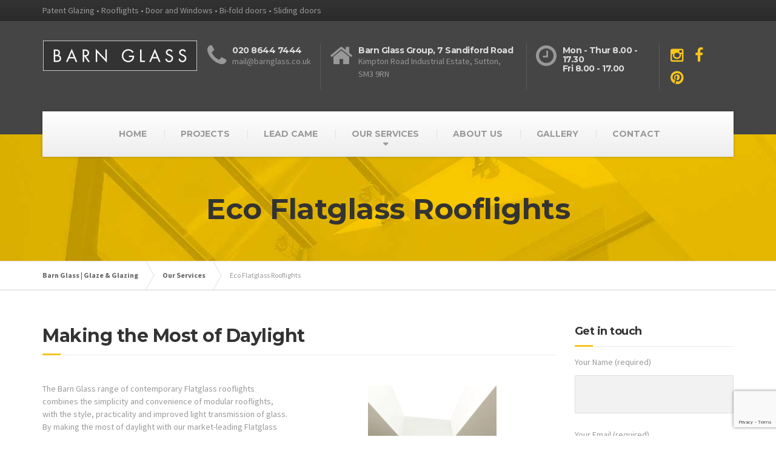

--- FILE ---
content_type: text/html; charset=UTF-8
request_url: https://www.barnglass.co.uk/our-services/eco-flatglass-rooflights/
body_size: 16121
content:
<!DOCTYPE html><html lang="en-GB"><head><meta charset="UTF-8" /><meta name="viewport" content="width=device-width, initial-scale=1.0" /><link rel="pingback" href="https://www.barnglass.co.uk/xmlrpc.php" /><title>Eco Flatglass Rooflights &#8211; Barn Glass | Glaze &amp; Glazing</title><meta name='robots' content='max-image-preview:large' /><link rel='dns-prefetch' href='//platform-api.sharethis.com' /><link rel='dns-prefetch' href='//fonts.googleapis.com' /><link rel="alternate" type="application/rss+xml" title="Barn Glass | Glaze &amp; Glazing &raquo; Feed" href="https://www.barnglass.co.uk/feed/" /><link rel="alternate" type="application/rss+xml" title="Barn Glass | Glaze &amp; Glazing &raquo; Comments Feed" href="https://www.barnglass.co.uk/comments/feed/" /><link data-optimized="1" rel='stylesheet' id='wp-block-library-css' href='https://www.barnglass.co.uk/wp-content/litespeed/css/3c71aa359431a9c56e9c9ca24584d386.css?ver=37a49' type='text/css' media='all' /><style id='classic-theme-styles-inline-css' type='text/css'>/*! This file is auto-generated */
.wp-block-button__link{color:#fff;background-color:#32373c;border-radius:9999px;box-shadow:none;text-decoration:none;padding:calc(.667em + 2px) calc(1.333em + 2px);font-size:1.125em}.wp-block-file__button{background:#32373c;color:#fff;text-decoration:none}</style><style id='global-styles-inline-css' type='text/css'>:root{--wp--preset--aspect-ratio--square: 1;--wp--preset--aspect-ratio--4-3: 4/3;--wp--preset--aspect-ratio--3-4: 3/4;--wp--preset--aspect-ratio--3-2: 3/2;--wp--preset--aspect-ratio--2-3: 2/3;--wp--preset--aspect-ratio--16-9: 16/9;--wp--preset--aspect-ratio--9-16: 9/16;--wp--preset--color--black: #000000;--wp--preset--color--cyan-bluish-gray: #abb8c3;--wp--preset--color--white: #ffffff;--wp--preset--color--pale-pink: #f78da7;--wp--preset--color--vivid-red: #cf2e2e;--wp--preset--color--luminous-vivid-orange: #ff6900;--wp--preset--color--luminous-vivid-amber: #fcb900;--wp--preset--color--light-green-cyan: #7bdcb5;--wp--preset--color--vivid-green-cyan: #00d084;--wp--preset--color--pale-cyan-blue: #8ed1fc;--wp--preset--color--vivid-cyan-blue: #0693e3;--wp--preset--color--vivid-purple: #9b51e0;--wp--preset--gradient--vivid-cyan-blue-to-vivid-purple: linear-gradient(135deg,rgba(6,147,227,1) 0%,rgb(155,81,224) 100%);--wp--preset--gradient--light-green-cyan-to-vivid-green-cyan: linear-gradient(135deg,rgb(122,220,180) 0%,rgb(0,208,130) 100%);--wp--preset--gradient--luminous-vivid-amber-to-luminous-vivid-orange: linear-gradient(135deg,rgba(252,185,0,1) 0%,rgba(255,105,0,1) 100%);--wp--preset--gradient--luminous-vivid-orange-to-vivid-red: linear-gradient(135deg,rgba(255,105,0,1) 0%,rgb(207,46,46) 100%);--wp--preset--gradient--very-light-gray-to-cyan-bluish-gray: linear-gradient(135deg,rgb(238,238,238) 0%,rgb(169,184,195) 100%);--wp--preset--gradient--cool-to-warm-spectrum: linear-gradient(135deg,rgb(74,234,220) 0%,rgb(151,120,209) 20%,rgb(207,42,186) 40%,rgb(238,44,130) 60%,rgb(251,105,98) 80%,rgb(254,248,76) 100%);--wp--preset--gradient--blush-light-purple: linear-gradient(135deg,rgb(255,206,236) 0%,rgb(152,150,240) 100%);--wp--preset--gradient--blush-bordeaux: linear-gradient(135deg,rgb(254,205,165) 0%,rgb(254,45,45) 50%,rgb(107,0,62) 100%);--wp--preset--gradient--luminous-dusk: linear-gradient(135deg,rgb(255,203,112) 0%,rgb(199,81,192) 50%,rgb(65,88,208) 100%);--wp--preset--gradient--pale-ocean: linear-gradient(135deg,rgb(255,245,203) 0%,rgb(182,227,212) 50%,rgb(51,167,181) 100%);--wp--preset--gradient--electric-grass: linear-gradient(135deg,rgb(202,248,128) 0%,rgb(113,206,126) 100%);--wp--preset--gradient--midnight: linear-gradient(135deg,rgb(2,3,129) 0%,rgb(40,116,252) 100%);--wp--preset--font-size--small: 13px;--wp--preset--font-size--medium: 20px;--wp--preset--font-size--large: 36px;--wp--preset--font-size--x-large: 42px;--wp--preset--spacing--20: 0.44rem;--wp--preset--spacing--30: 0.67rem;--wp--preset--spacing--40: 1rem;--wp--preset--spacing--50: 1.5rem;--wp--preset--spacing--60: 2.25rem;--wp--preset--spacing--70: 3.38rem;--wp--preset--spacing--80: 5.06rem;--wp--preset--shadow--natural: 6px 6px 9px rgba(0, 0, 0, 0.2);--wp--preset--shadow--deep: 12px 12px 50px rgba(0, 0, 0, 0.4);--wp--preset--shadow--sharp: 6px 6px 0px rgba(0, 0, 0, 0.2);--wp--preset--shadow--outlined: 6px 6px 0px -3px rgba(255, 255, 255, 1), 6px 6px rgba(0, 0, 0, 1);--wp--preset--shadow--crisp: 6px 6px 0px rgba(0, 0, 0, 1);}:where(.is-layout-flex){gap: 0.5em;}:where(.is-layout-grid){gap: 0.5em;}body .is-layout-flex{display: flex;}.is-layout-flex{flex-wrap: wrap;align-items: center;}.is-layout-flex > :is(*, div){margin: 0;}body .is-layout-grid{display: grid;}.is-layout-grid > :is(*, div){margin: 0;}:where(.wp-block-columns.is-layout-flex){gap: 2em;}:where(.wp-block-columns.is-layout-grid){gap: 2em;}:where(.wp-block-post-template.is-layout-flex){gap: 1.25em;}:where(.wp-block-post-template.is-layout-grid){gap: 1.25em;}.has-black-color{color: var(--wp--preset--color--black) !important;}.has-cyan-bluish-gray-color{color: var(--wp--preset--color--cyan-bluish-gray) !important;}.has-white-color{color: var(--wp--preset--color--white) !important;}.has-pale-pink-color{color: var(--wp--preset--color--pale-pink) !important;}.has-vivid-red-color{color: var(--wp--preset--color--vivid-red) !important;}.has-luminous-vivid-orange-color{color: var(--wp--preset--color--luminous-vivid-orange) !important;}.has-luminous-vivid-amber-color{color: var(--wp--preset--color--luminous-vivid-amber) !important;}.has-light-green-cyan-color{color: var(--wp--preset--color--light-green-cyan) !important;}.has-vivid-green-cyan-color{color: var(--wp--preset--color--vivid-green-cyan) !important;}.has-pale-cyan-blue-color{color: var(--wp--preset--color--pale-cyan-blue) !important;}.has-vivid-cyan-blue-color{color: var(--wp--preset--color--vivid-cyan-blue) !important;}.has-vivid-purple-color{color: var(--wp--preset--color--vivid-purple) !important;}.has-black-background-color{background-color: var(--wp--preset--color--black) !important;}.has-cyan-bluish-gray-background-color{background-color: var(--wp--preset--color--cyan-bluish-gray) !important;}.has-white-background-color{background-color: var(--wp--preset--color--white) !important;}.has-pale-pink-background-color{background-color: var(--wp--preset--color--pale-pink) !important;}.has-vivid-red-background-color{background-color: var(--wp--preset--color--vivid-red) !important;}.has-luminous-vivid-orange-background-color{background-color: var(--wp--preset--color--luminous-vivid-orange) !important;}.has-luminous-vivid-amber-background-color{background-color: var(--wp--preset--color--luminous-vivid-amber) !important;}.has-light-green-cyan-background-color{background-color: var(--wp--preset--color--light-green-cyan) !important;}.has-vivid-green-cyan-background-color{background-color: var(--wp--preset--color--vivid-green-cyan) !important;}.has-pale-cyan-blue-background-color{background-color: var(--wp--preset--color--pale-cyan-blue) !important;}.has-vivid-cyan-blue-background-color{background-color: var(--wp--preset--color--vivid-cyan-blue) !important;}.has-vivid-purple-background-color{background-color: var(--wp--preset--color--vivid-purple) !important;}.has-black-border-color{border-color: var(--wp--preset--color--black) !important;}.has-cyan-bluish-gray-border-color{border-color: var(--wp--preset--color--cyan-bluish-gray) !important;}.has-white-border-color{border-color: var(--wp--preset--color--white) !important;}.has-pale-pink-border-color{border-color: var(--wp--preset--color--pale-pink) !important;}.has-vivid-red-border-color{border-color: var(--wp--preset--color--vivid-red) !important;}.has-luminous-vivid-orange-border-color{border-color: var(--wp--preset--color--luminous-vivid-orange) !important;}.has-luminous-vivid-amber-border-color{border-color: var(--wp--preset--color--luminous-vivid-amber) !important;}.has-light-green-cyan-border-color{border-color: var(--wp--preset--color--light-green-cyan) !important;}.has-vivid-green-cyan-border-color{border-color: var(--wp--preset--color--vivid-green-cyan) !important;}.has-pale-cyan-blue-border-color{border-color: var(--wp--preset--color--pale-cyan-blue) !important;}.has-vivid-cyan-blue-border-color{border-color: var(--wp--preset--color--vivid-cyan-blue) !important;}.has-vivid-purple-border-color{border-color: var(--wp--preset--color--vivid-purple) !important;}.has-vivid-cyan-blue-to-vivid-purple-gradient-background{background: var(--wp--preset--gradient--vivid-cyan-blue-to-vivid-purple) !important;}.has-light-green-cyan-to-vivid-green-cyan-gradient-background{background: var(--wp--preset--gradient--light-green-cyan-to-vivid-green-cyan) !important;}.has-luminous-vivid-amber-to-luminous-vivid-orange-gradient-background{background: var(--wp--preset--gradient--luminous-vivid-amber-to-luminous-vivid-orange) !important;}.has-luminous-vivid-orange-to-vivid-red-gradient-background{background: var(--wp--preset--gradient--luminous-vivid-orange-to-vivid-red) !important;}.has-very-light-gray-to-cyan-bluish-gray-gradient-background{background: var(--wp--preset--gradient--very-light-gray-to-cyan-bluish-gray) !important;}.has-cool-to-warm-spectrum-gradient-background{background: var(--wp--preset--gradient--cool-to-warm-spectrum) !important;}.has-blush-light-purple-gradient-background{background: var(--wp--preset--gradient--blush-light-purple) !important;}.has-blush-bordeaux-gradient-background{background: var(--wp--preset--gradient--blush-bordeaux) !important;}.has-luminous-dusk-gradient-background{background: var(--wp--preset--gradient--luminous-dusk) !important;}.has-pale-ocean-gradient-background{background: var(--wp--preset--gradient--pale-ocean) !important;}.has-electric-grass-gradient-background{background: var(--wp--preset--gradient--electric-grass) !important;}.has-midnight-gradient-background{background: var(--wp--preset--gradient--midnight) !important;}.has-small-font-size{font-size: var(--wp--preset--font-size--small) !important;}.has-medium-font-size{font-size: var(--wp--preset--font-size--medium) !important;}.has-large-font-size{font-size: var(--wp--preset--font-size--large) !important;}.has-x-large-font-size{font-size: var(--wp--preset--font-size--x-large) !important;}
:where(.wp-block-post-template.is-layout-flex){gap: 1.25em;}:where(.wp-block-post-template.is-layout-grid){gap: 1.25em;}
:where(.wp-block-columns.is-layout-flex){gap: 2em;}:where(.wp-block-columns.is-layout-grid){gap: 2em;}
:root :where(.wp-block-pullquote){font-size: 1.5em;line-height: 1.6;}</style><link data-optimized="1" rel='stylesheet' id='contact-form-7-css' href='https://www.barnglass.co.uk/wp-content/litespeed/css/86728fff7a791b135caaaef4d162d5fb.css?ver=dce4c' type='text/css' media='all' /><link data-optimized="1" rel='stylesheet' id='photomosaic-css' href='https://www.barnglass.co.uk/wp-content/litespeed/css/2dad7fdcef28bd43610d45f453e23080.css?ver=0790f' type='text/css' media='all' /><style id='photomosaic-inline-css' type='text/css'>/* your custom css here */</style><link data-optimized="1" rel='stylesheet' id='photomosaic-lightbox-css' href='https://www.barnglass.co.uk/wp-content/litespeed/css/fb3fafad6a3e3e2e822ba52ee145b6ba.css?ver=58320' type='text/css' media='all' /><link data-optimized="1" rel='stylesheet' id='siteorigin-panels-front-css' href='https://www.barnglass.co.uk/wp-content/litespeed/css/e8ab7d30391170749abc111aceb253c2.css?ver=8a7ea' type='text/css' media='all' /><link data-optimized="1" rel='stylesheet' id='wpcf7-redirect-script-frontend-css' href='https://www.barnglass.co.uk/wp-content/litespeed/css/d2124d7819acada2db5c54b9d307bc7d.css?ver=a3435' type='text/css' media='all' /><link data-optimized="1" rel='stylesheet' id='parent-style-css' href='https://www.barnglass.co.uk/wp-content/litespeed/css/07c73c0ac98d1c439fe852d84d6c9fa1.css?ver=bdaf9' type='text/css' media='all' /><link data-optimized="1" rel='stylesheet' id='buildpress-main-css' href='https://www.barnglass.co.uk/wp-content/litespeed/css/10eb6c7827ad1369432beae4d67dd019.css?ver=02b7c' type='text/css' media='all' /><style id='buildpress-main-inline-css' type='text/css'>/* WP Customizer start */
.top { background: #333333 linear-gradient(to bottom, #333333, #2b2b2b); }
.top { border-bottom-color: #4d4d4d; }
.top, .top a, .navigation--top > .menu-item-has-children > a::after { color: #999999; }
.header { background-color: #454545; }
.header { background-image: url(""); }
.icon-box__title, .widget-icon-box .icon-box:hover .fa { color: #dddddd; }
.icon-box__subtitle, .widget-icon-box .icon-box, .textwidget { color: #989898; }
@media (min-width: 992px) { .navigation { background: #ffffff linear-gradient(to bottom, #ffffff, #ededed); } }
.navigation--main > li > a, .navigation--main > .menu-item-has-children > a::after, .navigation--main .sub-menu > li > a { color: #dddddd; }
.navigation--main > li:hover > a, .navigation--main > .menu-item-has-children:hover > a::after, .navigation--main .sub-menu > li:hover > a { color: #fefefe; }
@media (min-width: 992px) { .navigation--main > li > a, .navigation--main > .menu-item-has-children > a::after { color: #999999; } }
@media (min-width: 992px) { .navigation--main > li:hover > a, .navigation--main > .menu-item-has-children:hover > a::after { color: #333333; } }
@media (min-width: 992px) { .navigation--main .sub-menu > li > a, .navigation--main .sub-menu > li > a:hover, .navigation--main .sub-menu > .menu-item-has-children > a::after { color: #333333; } }
.main-title { background-color: #f2f2f2; }
.main-title { background-image: url("https://www.barnglass.co.uk/wp-content/themes/buildpress/assets/images/title-area-pattern.png"); }
.main-title h1 { color: #333333; }
.breadcrumbs { background-color: #ffffff; }
.breadcrumbs a { color: #666666; }
.breadcrumbs a:hover { color: #595959; }
.breadcrumbs { color: #999999; }
.jumbotron__category h6, .social-icons__link, .testimonial__rating, body.woocommerce-page .star-rating, body.woocommerce-page ul.products li.product a:hover img, body.woocommerce-page p.stars a, .navigation--top > li > a:hover, .navigation--top > li:hover > a::after, .navigation--top .sub-menu > li > a:hover, .navigation--top > li:hover > a, .widget_pt_icon_box .icon-box > .fa, html body.woocommerce-page nav.woocommerce-pagination ul li .next:hover, html body.woocommerce-page nav.woocommerce-pagination ul li .prev:hover { color: #f7c51e; }
.jumbotron__category::after, .alternative-heading::after, .navbar-toggle, #comments-submit-button, .btn-primary, .panel-grid .widget-title::after, .footer .footer__headings::after, .main-title h3::before, .hentry__title::after, .widget_search .search-submit, .pagination li .current, .pagination li:hover, .sidebar__headings::after, .sidebar .widget_nav_menu ul > li.current-menu-item a, .sidebar .widget_nav_menu ul > li > a:hover, .widget_calendar caption, .widget_tag_cloud a, body.woocommerce-page .widget_product_search #searchsubmit, body.woocommerce-page span.onsale, body.woocommerce-page ul.products::before, body.woocommerce-page nav.woocommerce-pagination ul li span.current, body.woocommerce-page nav.woocommerce-pagination ul li a:hover, body.woocommerce-page a.add_to_cart_button:hover, body.woocommerce-page button.button:hover, body.woocommerce-page .widget_product_categories ul > li > a:hover, body.woocommerce-page a.button:hover, body.woocommerce-page input.button:hover, body.woocommerce-page table.cart td.actions input.button.alt, body.woocommerce-page .cart-collaterals .shipping_calculator h2::after, body.woocommerce-page .cart-collaterals .cart_totals h2::after, body.woocommerce-page .woocommerce-info, body.woocommerce-page .woocommerce-message, body.woocommerce-page .woocommerce-error, body.woocommerce-page #payment #place_order, body.woocommerce-page .short-description::before, body.woocommerce-page .short-description::after, body.woocommerce-page .quantity .minus:hover, body.woocommerce-page .quantity .plus:hover, body.woocommerce-page button.button.alt, body.woocommerce-page div.product .woocommerce-tabs ul.tabs li.active, body.woocommerce-page #review_form #respond input#submit, body.woocommerce-page div.product .woocommerce-tabs h2::after, .buildpress-table thead th, .brochure-box:hover, body.woocommerce-page .widget_product_search .search-field + input, .woocommerce button.button.alt:disabled, .woocommerce button.button.alt:disabled:hover, .woocommerce button.button.alt:disabled[disabled], .woocommerce button.button.alt:disabled[disabled]:hover, .woocommerce-cart .wc-proceed-to-checkout a.checkout-button, body .buildpress-light .esg-filterbutton:hover, body .buildpress-light .esg-sortbutton:hover, body .buildpress-light .esg-sortbutton-order:hover, body .buildpress-light .esg-cartbutton-order:hover, body .buildpress-light .esg-filterbutton.selected { background-color: #f7c51e; }
@media (min-width: 992px) { .navigation--main .sub-menu > li > a { background-color: #f7c51e; } }
.btn-primary, .logo-panel img:hover, blockquote, #comments-submit-button, .navigation--main > li:hover > a, body .buildpress .esg-navigationbutton:hover span, body .buildpress .esg-filterbutton:hover span, body .buildpress .esg-sortbutton:hover span, body .buildpress .esg-sortbutton-order:hover span, body .buildpress .esg-cartbutton-order:hover span, body .buildpress .esg-filterbutton.selected span, body .buildpress-light .esg-navigationbutton:hover span, body .buildpress-light .esg-filterbutton:hover span, body .buildpress-light .esg-sortbutton:hover span, body .buildpress-light .esg-sortbutton-order:hover span, body .buildpress-light .esg-cartbutton-order:hover span, body .buildpress-light .esg-filterbutton.selected span { border-color: #f7c51e; }
.social-icons__link:hover { color: #e8b60f; }
.navbar-toggle:hover, .btn-primary:hover, .widget_search .search-submit:hover, #comments-submit-button:hover, .widget_tag_cloud a:hover, body.woocommerce-page .widget_product_search #searchsubmit:hover, body.woocommerce-page .widget_product_search #searchsubmit:focus, body.woocommerce-page table.cart td.actions input.button.alt:hover, body.woocommerce-page #payment #place_order:hover, body.woocommerce-page button.button.alt:hover, body.woocommerce-page #review_form #respond input#submit:hover, body.woocommerce-page .widget_product_search .search-field + input:hover, body.woocommerce-page .widget_product_search .search-field + input:focus, .woocommerce-cart .wc-proceed-to-checkout a.checkout-button:hover { background-color: #e8b60f; }
@media (min-width: 992px) { .navigation--main .sub-menu > li > a:hover { background-color: #e8b60f; } }
.btn-primary:hover, #comments-submit-button:hover, .navigation--main .sub-menu > li > a, .navigation--main .sub-menu, .navigation--main .sub-menu > li > .sub-menu { border-color: #e8b60f; }
body .eg-buildpress-item-skin-element-0, body .eg-buildpress-item-skin-element-0:hover { background: #f7c51e !important; }
a { color: #1fa7da; }
a:hover, .more-link .btn:hover { color: #1098cb; }
body, .textwidget { color: #999999; }
#comments-submit-button, .btn-primary, .footer .btn-primary, .sidebar .widget_nav_menu ul > li.current-menu-item a, .widget_tag_cloud a, .pagination li .current, .widget_search .search-submit { color: #454545; }
#comments-submit-button:hover, .btn-primary:hover, .footer .btn-primary:hover, .sidebar .widget_nav_menu ul > li a:hover, .sidebar .widget_nav_menu ul > li.current-menu-item a:hover, .widget_tag_cloud a:hover, .pagination li:hover a, body.woocommerce-page .woocommerce-message, body.woocommerce-page nav.woocommerce-pagination ul li span.current, body.woocommerce-page button.button.alt, body.woocommerce-page table.cart td.actions input.button.alt, body.woocommerce-page button.button.alt:hover, body.woocommerce-page div.product .woocommerce-tabs ul.tabs li.active a, body.woocommerce-page div.product .woocommerce-tabs ul.tabs li.active a:hover, body.woocommerce-page nav.woocommerce-pagination ul li .prev:hover, body.woocommerce-page nav.woocommerce-pagination ul li .next:hover, body.woocommerce-page a.add_to_cart_button:hover, body.woocommerce-page a.button:hover, body.woocommerce-page input.button:hover, body.woocommerce-page nav.woocommerce-pagination ul li a:hover, body.woocommerce-page .woocommerce-info, body.woocommerce-page #payment #place_order, body.woocommerce-page .widget_product_categories ul > li > a:hover, body.woocommerce-page .widget_product_search #searchsubmit, body.woocommerce-page #review_form #respond input#submit, body.woocommerce-page button.button:hover, body.woocommerce-page .woocommerce-error .showlogin, body.woocommerce-page .woocommerce-error .showcoupon, body.woocommerce-page .woocommerce-info .showlogin, body.woocommerce-page .woocommerce-info .showcoupon, body.woocommerce-page .woocommerce-message .showlogin, body.woocommerce-page .woocommerce-message .showcoupon, body.woocommerce-page .woocommerce-error::before, body.woocommerce-page .woocommerce-info::before, body.woocommerce-page .woocommerce-message::before { color: #333333; }
.footer { background-color: #f2f2f2; }
.footer { background-image: url("https://www.barnglass.co.uk/wp-content/themes/buildpress/assets/images/title-area-pattern.png"); }
.footer__headings { color: #3d3d3d; }
.footer { color: #666666; }
.footer a { color: #1fa7da; }
.footer a:hover { color: #0074a7; }
.footer-bottom { background-color: #f7c51e; }
.footer-bottom { color: #666666; }
.footer-bottom a { color: #666666; }
.footer-bottom a:hover { color: #333333; }
/* WP Customizer end */</style><link rel='stylesheet' id='google-fonts-css' href='//fonts.googleapis.com/css?family=Source+Sans+Pro%3A400%2C700%7CMontserrat%3A700&#038;subset=latin' type='text/css' media='all' /><link data-optimized="1" rel='stylesheet' id='esg-plugin-settings-css' href='https://www.barnglass.co.uk/wp-content/litespeed/css/bf7ab79fb0feddbe230cbfcc2dc70244.css?ver=b8d02' type='text/css' media='all' /><link data-optimized="1" rel='stylesheet' id='tp-fontello-css' href='https://www.barnglass.co.uk/wp-content/litespeed/css/251a7ae0397d17042343ef3aa868a9e8.css?ver=098cc' type='text/css' media='all' /><link rel='stylesheet' id='tp-open-sans-css' href='https://fonts.googleapis.com/css?family=Open+Sans%3A300%2C400%2C600%2C700%2C800&#038;ver=1.1.6' type='text/css' media='all' /><link rel='stylesheet' id='tp-raleway-css' href='https://fonts.googleapis.com/css?family=Raleway%3A100%2C200%2C300%2C400%2C500%2C600%2C700%2C800%2C900&#038;ver=1.1.6' type='text/css' media='all' /><link rel='stylesheet' id='tp-droid-serif-css' href='https://fonts.googleapis.com/css?family=Droid+Serif%3A400%2C700&#038;ver=1.1.6' type='text/css' media='all' /><link data-optimized="1" rel='stylesheet' id='slb_core-css' href='https://www.barnglass.co.uk/wp-content/litespeed/css/68769faa541099eb6c307dc28858d794.css?ver=13537' type='text/css' media='all' /><link data-optimized="1" rel='stylesheet' id='pt-tabs-style-css' href='https://www.barnglass.co.uk/wp-content/litespeed/css/69e9275c91d309b38bc27ece9bd782f1.css?ver=a1d87' type='text/css' media='all' /> <script type="text/javascript" src="https://www.barnglass.co.uk/wp-includes/js/jquery/jquery.min.js?ver=3.7.1" id="jquery-core-js"></script> <script data-optimized="1" type="text/javascript" src="https://www.barnglass.co.uk/wp-content/litespeed/js/20b4db9ea0376a98e639c4f1d2739048.js?ver=35815" id="jquery-migrate-js"></script> <script data-optimized="1" type="text/javascript" src="https://www.barnglass.co.uk/wp-content/litespeed/js/18b2f2fa8b6d9bf26b3e2e65600da841.js?ver=da841" id="buildpress-modernizr-js"></script> <script data-optimized="1" type="text/javascript" src="https://www.barnglass.co.uk/wp-content/litespeed/js/5a912bf7b14707b10f8d5fac0a43c92d.js?ver=cdbf6" id="buildpress-respimage-js"></script> <script type="text/javascript" src="//maps.google.com/maps/api/js?key=AIzaSyBjG-RNXiyn8obTwwMkCl-sbAp9gD2G-L8" id="buildpress-gmaps-js"></script> <script type="text/javascript" id="tp-tools-js-before">/*  */
 window.ESG ??= {}; ESG.E ??= {}; ESG.E.site_url = 'https://www.barnglass.co.uk'; ESG.E.plugin_url = 'https://www.barnglass.co.uk/wp-content/plugins/essential-grid/'; ESG.E.ajax_url = 'https://www.barnglass.co.uk/wp-admin/admin-ajax.php'; ESG.E.nonce = '55637f064e'; ESG.E.tptools = true; ESG.E.waitTptFunc ??= []; ESG.F ??= {}; ESG.F.waitTpt = () => { if ( typeof jQuery==='undefined' || !window?._tpt?.regResource || !ESG?.E?.plugin_url || (!ESG.E.tptools && !window?.SR7?.E?.plugin_url) ) return setTimeout(ESG.F.waitTpt, 29); if (!window._tpt.gsap) window._tpt.regResource({id: 'tpgsap', url : ESG.E.tptools && ESG.E.plugin_url+'/public/assets/js/libs/tpgsap.js' || SR7.E.plugin_url + 'public/js/libs/tpgsap.js'}); _tpt.checkResources(['tpgsap']).then(() => { if (window.tpGS && !_tpt?.Back) { _tpt.eases = tpGS.eases; Object.keys(_tpt.eases).forEach((e) => {_tpt[e] === undefined && (_tpt[e] = tpGS[e])}); } ESG.E.waitTptFunc.forEach((f) => { typeof f === 'function' && f(); }); ESG.E.waitTptFunc = []; }); }
/*  */</script> <script data-optimized="1" type="text/javascript" src="https://www.barnglass.co.uk/wp-content/litespeed/js/f1b737c6e1b7005dddad2acdf0a30074.js?ver=296b7" id="tp-tools-js" async="async" data-wp-strategy="async"></script> <script type="text/javascript" src="//platform-api.sharethis.com/js/sharethis.js#source=googleanalytics-wordpress#product=ga&amp;property=602ce60349da5b00114ef94d" id="googleanalytics-platform-sharethis-js"></script> <script data-optimized="1" type="text/javascript" src="https://www.barnglass.co.uk/wp-content/litespeed/js/683e1702302cfb8518c799b8286f4658.js?ver=94545" id="pt-tabs-main-js-js"></script> <link rel="https://api.w.org/" href="https://www.barnglass.co.uk/wp-json/" /><link rel="alternate" title="JSON" type="application/json" href="https://www.barnglass.co.uk/wp-json/wp/v2/pages/3658" /><link rel="EditURI" type="application/rsd+xml" title="RSD" href="https://www.barnglass.co.uk/xmlrpc.php?rsd" /><meta name="generator" content="WordPress 6.6.4" /><link rel="canonical" href="https://www.barnglass.co.uk/our-services/eco-flatglass-rooflights/" /><link rel='shortlink' href='https://www.barnglass.co.uk/?p=3658' /><link rel="alternate" title="oEmbed (JSON)" type="application/json+oembed" href="https://www.barnglass.co.uk/wp-json/oembed/1.0/embed?url=https%3A%2F%2Fwww.barnglass.co.uk%2Four-services%2Feco-flatglass-rooflights%2F" /><link rel="alternate" title="oEmbed (XML)" type="text/xml+oembed" href="https://www.barnglass.co.uk/wp-json/oembed/1.0/embed?url=https%3A%2F%2Fwww.barnglass.co.uk%2Four-services%2Feco-flatglass-rooflights%2F&#038;format=xml" />
<!--[if lt IE 9]> <script src="https://www.barnglass.co.uk/wp-content/themes/buildpress/bower_components/html5shiv/dist/html5shiv.min.js"></script> <script src="https://www.barnglass.co.uk/wp-content/themes/buildpress/bower_components/respond/dest/respond.min.js"></script> <![endif]--><style type="text/css">.recentcomments a{display:inline !important;padding:0 !important;margin:0 !important;}</style><script>(function() {
	(function (i, s, o, g, r, a, m) {
		i['GoogleAnalyticsObject'] = r;
		i[r] = i[r] || function () {
				(i[r].q = i[r].q || []).push(arguments)
			}, i[r].l = 1 * new Date();
		a = s.createElement(o),
			m = s.getElementsByTagName(o)[0];
		a.async = 1;
		a.src = g;
		m.parentNode.insertBefore(a, m)
	})(window, document, 'script', 'https://google-analytics.com/analytics.js', 'ga');

	ga('create', 'G-101VST37V1', 'auto');
			ga('send', 'pageview');
	})();</script> <style media="all" id="siteorigin-panels-layouts-head">/* Layout 3658 */ #pgc-3658-0-0 { width:100%;width:calc(100% - ( 0 * 30px ) ) } #pg-3658-0 , #pg-3658-1 , #pg-3658-2 , #pg-3658-3 , #pg-3658-4 , #pl-3658 .so-panel { margin-bottom:30px } #pgc-3658-1-0 , #pgc-3658-1-1 , #pgc-3658-3-0 , #pgc-3658-3-1 , #pgc-3658-4-0 , #pgc-3658-4-1 , #pgc-3658-5-0 , #pgc-3658-5-1 { width:50%;width:calc(50% - ( 0.5 * 30px ) ) } #pgc-3658-2-0 , #pgc-3658-2-1 , #pgc-3658-2-2 { width:33.3333%;width:calc(33.3333% - ( 0.66666666666667 * 30px ) ) } #pl-3658 .so-panel:last-of-type { margin-bottom:0px } #pg-3658-0.panel-has-style > .panel-row-style, #pg-3658-0.panel-no-style , #pg-3658-1.panel-has-style > .panel-row-style, #pg-3658-1.panel-no-style , #pg-3658-2.panel-has-style > .panel-row-style, #pg-3658-2.panel-no-style , #pg-3658-3.panel-has-style > .panel-row-style, #pg-3658-3.panel-no-style , #pg-3658-4.panel-has-style > .panel-row-style, #pg-3658-4.panel-no-style , #pg-3658-5.panel-has-style > .panel-row-style, #pg-3658-5.panel-no-style { -webkit-align-items:flex-start;align-items:flex-start } @media (max-width:780px){ #pg-3658-0.panel-no-style, #pg-3658-0.panel-has-style > .panel-row-style, #pg-3658-0 , #pg-3658-1.panel-no-style, #pg-3658-1.panel-has-style > .panel-row-style, #pg-3658-1 , #pg-3658-2.panel-no-style, #pg-3658-2.panel-has-style > .panel-row-style, #pg-3658-2 , #pg-3658-3.panel-no-style, #pg-3658-3.panel-has-style > .panel-row-style, #pg-3658-3 , #pg-3658-4.panel-no-style, #pg-3658-4.panel-has-style > .panel-row-style, #pg-3658-4 , #pg-3658-5.panel-no-style, #pg-3658-5.panel-has-style > .panel-row-style, #pg-3658-5 { -webkit-flex-direction:column;-ms-flex-direction:column;flex-direction:column } #pg-3658-0 > .panel-grid-cell , #pg-3658-0 > .panel-row-style > .panel-grid-cell , #pg-3658-1 > .panel-grid-cell , #pg-3658-1 > .panel-row-style > .panel-grid-cell , #pg-3658-2 > .panel-grid-cell , #pg-3658-2 > .panel-row-style > .panel-grid-cell , #pg-3658-3 > .panel-grid-cell , #pg-3658-3 > .panel-row-style > .panel-grid-cell , #pg-3658-4 > .panel-grid-cell , #pg-3658-4 > .panel-row-style > .panel-grid-cell , #pg-3658-5 > .panel-grid-cell , #pg-3658-5 > .panel-row-style > .panel-grid-cell { width:100%;margin-right:0 } #pgc-3658-1-0 , #pgc-3658-2-0 , #pgc-3658-2-1 , #pgc-3658-3-0 , #pgc-3658-4-0 , #pgc-3658-5-0 { margin-bottom:30px } #pl-3658 .panel-grid-cell { padding:0 } #pl-3658 .panel-grid .panel-grid-cell-empty { display:none } #pl-3658 .panel-grid .panel-grid-cell-mobile-last { margin-bottom:0px }  }</style><link rel="icon" href="https://www.barnglass.co.uk/wp-content/uploads/2016/06/cropped-BarnGlass-Logo-SQUARE-32x32.png" sizes="32x32" /><link rel="icon" href="https://www.barnglass.co.uk/wp-content/uploads/2016/06/cropped-BarnGlass-Logo-SQUARE-192x192.png" sizes="192x192" /><link rel="apple-touch-icon" href="https://www.barnglass.co.uk/wp-content/uploads/2016/06/cropped-BarnGlass-Logo-SQUARE-180x180.png" /><meta name="msapplication-TileImage" content="https://www.barnglass.co.uk/wp-content/uploads/2016/06/cropped-BarnGlass-Logo-SQUARE-270x270.png" />
<style>.topcallcustom{
		display:block;
	}		
	.header-widgets-desktop .topcallcustom{
		display:flex;
	}</style> <script async src="https://www.googletagmanager.com/gtag/js?id=AW-10892597323"></script> <script>window.dataLayer = window.dataLayer || [];

  function gtag(){dataLayer.push(arguments);}

  gtag('js', new Date());

 

  gtag('config', 'AW-10892597323');</script> <script>document.addEventListener( 'wpcf7mailsent', function( event ) {
 gtag('event', 'conversion', {'send_to': 'AW-10892597323/9_u9CLzG-rcDEMuw_8ko'});
});</script> </head><body class="page-template-default page page-id-3658 page-parent page-child parent-pageid-49 siteorigin-panels siteorigin-panels-before-js"><div class="boxed-container"><div class="top"><div class="container"><div class="row"><div class="col-xs-12  col-md-6"><div class="top__left">
Patent Glazing • Rooflights • Door and Windows • Bi-fold doors • Sliding doors</div></div><div class="col-xs-12  col-md-6"><div class="top__right" role="navigation"></div></div></div></div></div><header class="header" role="banner"><div class="container"><div class="logo">
<a href="https://www.barnglass.co.uk">
<img src="https://www.barnglass.co.uk/wp-content/uploads/2016/05/BGlogo.png" alt="Barn Glass | Glaze &amp; Glazing" srcset="https://www.barnglass.co.uk/wp-content/uploads/2016/05/BGlogo.png, https://www.barnglass.co.uk/wp-content/uploads/2016/05/BGlogo.png 2x" class="img-responsive" width="257" height="112" />
</a></div><div class="header-widgets  header-widgets-desktop"><div class="widget  widget-icon-box">			<span class='topcallcustom'>			<a class="icon-box" href="tel:02086447444" >
<i class="fa  fa-phone  fa-3x"></i><div class="icon-box__text"><h4 class="icon-box__title">020 8644 7444</h4>
<span class="icon-box__subtitle">mail@barnglass.co.uk</span></div>
</a>
</span></div><div class="widget  widget-icon-box"><div class="icon-box">
<i class="fa  fa-home  fa-3x"></i><div class="icon-box__text"><h4 class="icon-box__title">Barn Glass Group, 7 Sandiford Road</h4>
<span class="icon-box__subtitle">Kimpton Road Industrial Estate, Sutton, SM3 9RN</span></div></div></div><div class="widget  widget-icon-box"><div class="icon-box">
<i class="fa  fa-clock-o  fa-3x"></i><div class="icon-box__text"><h4 class="icon-box__title">Mon - Thur 8.00 - 17.30<br />Fri 8.00 - 17.00</h4>
<span class="icon-box__subtitle"></span></div></div></div><div class="widget  widget-social-icons">				<a class="social-icons__link" href="https://www.instagram.com/barnglassgroup/" target="_blank"><i class="fa  fa-instagram"></i></a>
<a class="social-icons__link" href="https://www.facebook.com/Barnglass7444" target="_blank"><i class="fa  fa-facebook"></i></a>
<a class="social-icons__link" href="https://www.pinterest.co.uk/barnglassgroup/" target="_blank"><i class="fa  fa-pinterest"></i></a></div></div>
<button type="button" class="navbar-toggle" data-toggle="collapse" data-target="#buildpress-navbar-collapse">
<span class="navbar-toggle__text">MENU</span>
<span class="navbar-toggle__icon-bar">
<span class="icon-bar"></span>
<span class="icon-bar"></span>
<span class="icon-bar"></span>
</span>
</button></div><div class="sticky-offset  js-sticky-offset"></div><div class="container"><div class="navigation" role="navigation"><div class="collapse  navbar-collapse" id="buildpress-navbar-collapse"><ul id="menu-main-menu" class="navigation--main  js-dropdown"><li id="menu-item-13" class="menu-item menu-item-type-post_type menu-item-object-page menu-item-home menu-item-13"><a href="https://www.barnglass.co.uk/">HOME</a></li><li id="menu-item-175" class="menu-item menu-item-type-post_type menu-item-object-page menu-item-175"><a href="https://www.barnglass.co.uk/projects/">PROJECTS</a></li><li id="menu-item-3598" class="menu-item menu-item-type-post_type menu-item-object-page menu-item-3598"><a href="https://www.barnglass.co.uk/lead-came/">LEAD CAME</a></li><li id="menu-item-51" class="menu-item menu-item-type-post_type menu-item-object-page current-page-ancestor current-menu-ancestor current-menu-parent current-page-parent current_page_parent current_page_ancestor menu-item-has-children menu-item-51"><a href="https://www.barnglass.co.uk/our-services/">OUR SERVICES</a><ul class="sub-menu"><li id="menu-item-2421" class="menu-item menu-item-type-post_type menu-item-object-page menu-item-has-children menu-item-2421"><a href="https://www.barnglass.co.uk/our-services/bi-fold-sliding-doors/">Bi-Fold &#038; Sliding Doors</a><ul class="sub-menu"><li id="menu-item-2520" class="menu-item menu-item-type-post_type menu-item-object-page menu-item-2520"><a href="https://www.barnglass.co.uk/our-services/bi-fold-sliding-doors/bifold-sliding-doors/">Bifold sliding doors</a></li><li id="menu-item-2519" class="menu-item menu-item-type-post_type menu-item-object-page menu-item-2519"><a href="https://www.barnglass.co.uk/our-services/bi-fold-sliding-doors/aluminium-sliding-patio-doors/">Aluminium Sliding Doors</a></li></ul></li><li id="menu-item-2424" class="menu-item menu-item-type-post_type menu-item-object-page menu-item-has-children menu-item-2424"><a href="https://www.barnglass.co.uk/our-services/patent-glazing/">Patent Glazing</a><ul class="sub-menu"><li id="menu-item-2666" class="menu-item menu-item-type-post_type menu-item-object-page menu-item-2666"><a href="https://www.barnglass.co.uk/our-services/patent-glazing/patent-glazing-2-3/">The &#8216;LW&#8217; Range</a></li><li id="menu-item-2665" class="menu-item menu-item-type-post_type menu-item-object-page menu-item-2665"><a href="https://www.barnglass.co.uk/our-services/patent-glazing/patent-glazing-2-2/">The &#8216;CB&#8217; Range</a></li><li id="menu-item-2664" class="menu-item menu-item-type-post_type menu-item-object-page menu-item-2664"><a href="https://www.barnglass.co.uk/our-services/patent-glazing/the-rb-range/">The &#8216;RB&#8217; Range</a></li></ul></li><li id="menu-item-2423" class="menu-item menu-item-type-post_type menu-item-object-page menu-item-2423"><a href="https://www.barnglass.co.uk/our-services/opening-vents/">Opening Vents</a></li><li id="menu-item-3791" class="menu-item menu-item-type-post_type menu-item-object-page current-menu-item page_item page-item-3658 current_page_item menu-item-has-children menu-item-3791"><a href="https://www.barnglass.co.uk/our-services/eco-flatglass-rooflights/" aria-current="page">Eco Flatglass Rooflights</a><ul class="sub-menu"><li id="menu-item-3792" class="menu-item menu-item-type-post_type menu-item-object-page menu-item-3792"><a href="https://www.barnglass.co.uk/our-services/eco-flatglass-rooflights/installing-eco-flatglass-rooflights/">Installing Eco Flatglass Rooflights</a></li><li id="menu-item-3799" class="menu-item menu-item-type-post_type menu-item-object-page menu-item-3799"><a href="https://www.barnglass.co.uk/our-services/fixed-flatglass/">Fixed Flatglass</a></li><li id="menu-item-3798" class="menu-item menu-item-type-post_type menu-item-object-page menu-item-3798"><a href="https://www.barnglass.co.uk/our-services/hinged-flatglass/">Hinged Flatglass</a></li><li id="menu-item-3797" class="menu-item menu-item-type-post_type menu-item-object-page menu-item-3797"><a href="https://www.barnglass.co.uk/our-services/walk-on-flatglass/">Walk-on Flatglass</a></li><li id="menu-item-3793" class="menu-item menu-item-type-post_type menu-item-object-page menu-item-3793"><a href="https://www.barnglass.co.uk/our-services/eco-flatglass-rooflights/multi-section-flatglass/">Multi-Section Flatglass</a></li><li id="menu-item-3794" class="menu-item menu-item-type-post_type menu-item-object-page menu-item-3794"><a href="https://www.barnglass.co.uk/our-services/eco-flatglass-rooflights/access-flatglass/">Access Flatglass</a></li><li id="menu-item-3795" class="menu-item menu-item-type-post_type menu-item-object-page menu-item-3795"><a href="https://www.barnglass.co.uk/our-services/eco-flatglass-rooflights/sliding-flatglass/">Sliding Flatglass</a></li><li id="menu-item-3796" class="menu-item menu-item-type-post_type menu-item-object-page menu-item-3796"><a href="https://www.barnglass.co.uk/our-services/eco-flatglass-rooflights/aov-smoke-vent-flatglass/">AOV Smoke Vent Flatglass</a></li></ul></li><li id="menu-item-2425" class="menu-item menu-item-type-post_type menu-item-object-page menu-item-2425"><a href="https://www.barnglass.co.uk/our-services/heritage-rooflights/">Heritage Rooflights</a></li><li id="menu-item-3646" class="menu-item menu-item-type-post_type menu-item-object-page menu-item-3646"><a href="https://www.barnglass.co.uk/our-services/our-services-korniche-rooflights/">Korniche Rooflights</a></li><li id="menu-item-2422" class="menu-item menu-item-type-post_type menu-item-object-page menu-item-2422"><a href="https://www.barnglass.co.uk/our-services/conservatories/">Conservatories</a></li><li id="menu-item-2435" class="menu-item menu-item-type-post_type menu-item-object-page menu-item-has-children menu-item-2435"><a href="https://www.barnglass.co.uk/our-services/windows-doors/">Windows &#038; Doors</a><ul class="sub-menu"><li id="menu-item-2489" class="menu-item menu-item-type-post_type menu-item-object-page menu-item-2489"><a href="https://www.barnglass.co.uk/our-services/windows-doors/pvc-u-windows/">PVC-u windows</a></li><li id="menu-item-2502" class="menu-item menu-item-type-post_type menu-item-object-page menu-item-2502"><a href="https://www.barnglass.co.uk/our-services/windows-doors/pvc-u-doors/">PVC-u Doors</a></li><li id="menu-item-2501" class="menu-item menu-item-type-post_type menu-item-object-page menu-item-2501"><a href="https://www.barnglass.co.uk/our-services/windows-doors/aluminium-windows/">Aluminium Windows</a></li><li id="menu-item-2500" class="menu-item menu-item-type-post_type menu-item-object-page menu-item-2500"><a href="https://www.barnglass.co.uk/our-services/windows-doors/aluminium-doors/">Aluminium Doors</a></li><li id="menu-item-2499" class="menu-item menu-item-type-post_type menu-item-object-page menu-item-2499"><a href="https://www.barnglass.co.uk/our-services/windows-doors/entrance-doors/">Entrance doors</a></li></ul></li></ul></li><li id="menu-item-176" class="menu-item menu-item-type-post_type menu-item-object-page menu-item-176"><a href="https://www.barnglass.co.uk/about-us/">ABOUT US</a></li><li id="menu-item-3429" class="menu-item menu-item-type-post_type menu-item-object-page menu-item-3429"><a href="https://www.barnglass.co.uk/gallery/">GALLERY</a></li><li id="menu-item-32" class="menu-item menu-item-type-post_type menu-item-object-page menu-item-32"><a href="https://www.barnglass.co.uk/contact-us/">CONTACT</a></li></ul></div></div></div><div class="container"><div class="header-widgets  hidden-md  hidden-lg"><div class="widget  widget-icon-box">			<span class='topcallcustom'>			<a class="icon-box" href="tel:02086447444" >
<i class="fa  fa-phone  fa-3x"></i><div class="icon-box__text"><h4 class="icon-box__title">020 8644 7444</h4>
<span class="icon-box__subtitle">mail@barnglass.co.uk</span></div>
</a>
</span></div><div class="widget  widget-icon-box"><div class="icon-box">
<i class="fa  fa-home  fa-3x"></i><div class="icon-box__text"><h4 class="icon-box__title">Barn Glass Group, 7 Sandiford Road</h4>
<span class="icon-box__subtitle">Kimpton Road Industrial Estate, Sutton, SM3 9RN</span></div></div></div><div class="widget  widget-icon-box"><div class="icon-box">
<i class="fa  fa-clock-o  fa-3x"></i><div class="icon-box__text"><h4 class="icon-box__title">Mon - Thur 8.00 - 17.30<br />Fri 8.00 - 17.00</h4>
<span class="icon-box__subtitle"></span></div></div></div><div class="widget  widget-social-icons">				<a class="social-icons__link" href="https://www.instagram.com/barnglassgroup/" target="_blank"><i class="fa  fa-instagram"></i></a>
<a class="social-icons__link" href="https://www.facebook.com/Barnglass7444" target="_blank"><i class="fa  fa-facebook"></i></a>
<a class="social-icons__link" href="https://www.pinterest.co.uk/barnglassgroup/" target="_blank"><i class="fa  fa-pinterest"></i></a></div></div></div></header><div class="main-title" style="background-image: url('https://www.barnglass.co.uk/wp-content/uploads/2014/10/BGimage.jpg'); background-position: center center; background-repeat: no-repeat; background-attachment: scroll; background-color: #dcb000; "><div class="container"><h1 class="main-title__primary">Eco Flatglass Rooflights</h1></div></div><div class="breadcrumbs " id="project-navigation-anchor"><div class="container">
<span property="itemListElement" typeof="ListItem"><a property="item" typeof="WebPage" title="Go to Barn Glass | Glaze &amp; Glazing." href="https://www.barnglass.co.uk" class="home" ><span property="name">Barn Glass | Glaze &amp; Glazing</span></a><meta property="position" content="1"></span><span property="itemListElement" typeof="ListItem"><a property="item" typeof="WebPage" title="Go to Our Services." href="https://www.barnglass.co.uk/our-services/" class="post post-page" ><span property="name">Our Services</span></a><meta property="position" content="2"></span><span property="itemListElement" typeof="ListItem"><span property="name" class="post post-page current-item">Eco Flatglass Rooflights</span><meta property="url" content="https://www.barnglass.co.uk/our-services/eco-flatglass-rooflights/"><meta property="position" content="3"></span></div></div><div class="master-container"><div class="container"><div class="row"><main class="col-xs-12  col-md-9" role="main"><div class="row"><div class="col-xs-12"><article class="post-3658 page type-page status-publish hentry"><div id="pl-3658"  class="panel-layout" ><div id="pg-3658-0"  class="panel-grid panel-no-style" ><div id="pgc-3658-0-0"  class="panel-grid-cell" ><div id="panel-3658-0-0-0" class="so-panel widget widget_sow-editor panel-first-child panel-last-child" data-index="0" ><div
class="so-widget-sow-editor so-widget-sow-editor-base"
><h3 class="widget-title">Making the Most of Daylight</h3><div class="siteorigin-widget-tinymce textwidget"></div></div></div></div></div><div id="pg-3658-1"  class="panel-grid panel-no-style" ><div id="pgc-3658-1-0"  class="panel-grid-cell" ><div id="panel-3658-1-0-0" class="so-panel widget widget_sow-editor panel-first-child" data-index="1" ><div
class="so-widget-sow-editor so-widget-sow-editor-base"
><div class="siteorigin-widget-tinymce textwidget"><p>The Barn Glass range of contemporary Flatglass rooflights combines the simplicity and convenience of modular rooflights, with the style, practicality and improved light transmission of glass. By making the most of daylight with our market-leading Flatglass range, you will be saving energy, reducing carbon emissions and creating a general sense of wellbeing in the home, office and commercial spaces. Available as standard or bespoke units, they complement any setting by combining outstanding performance, quick and easy installation and with the benefit of being fully compliant with UK Building Regulations. They are an ideal solution for both commercial and residential applications and have been used to great effect on everything from major landmarks to schools, colleges, hospitals, commercial offices and private homes.</p></div></div></div><div id="panel-3658-1-0-1" class="so-panel widget widget_sow-editor panel-last-child" data-index="2" ><div
class="so-widget-sow-editor so-widget-sow-editor-base"
><div class="siteorigin-widget-tinymce textwidget"><p><img loading="lazy" decoding="async" class="alignnone size-full wp-image-3660" src="https://www.barnglass.co.uk/wp-content/uploads/2020/05/Clear-Sheld-Eco-Glass.png" alt="" width="205" height="205" srcset="https://www.barnglass.co.uk/wp-content/uploads/2020/05/Clear-Sheld-Eco-Glass.png 205w, https://www.barnglass.co.uk/wp-content/uploads/2020/05/Clear-Sheld-Eco-Glass-150x150.png 150w" sizes="(max-width: 205px) 100vw, 205px" /></p></div></div></div></div><div id="pgc-3658-1-1"  class="panel-grid-cell" ><div id="panel-3658-1-1-0" class="so-panel widget widget_sow-editor panel-first-child" data-index="3" ><div
class="so-widget-sow-editor so-widget-sow-editor-base"
><div class="siteorigin-widget-tinymce textwidget"><p><a href="https://www.barnglass.co.uk/wp-content/uploads/2020/05/Eco-Flatglass-Rooflights.png" data-slb-active="1" data-slb-asset="178398576" data-slb-internal="0" data-slb-group="3658"><img fetchpriority="high" decoding="async" class="aligncenter wp-image-3659 size-medium" src="https://www.barnglass.co.uk/wp-content/uploads/2020/05/Eco-Flatglass-Rooflights-212x300.png" alt="" width="212" height="300" srcset="https://www.barnglass.co.uk/wp-content/uploads/2020/05/Eco-Flatglass-Rooflights-212x300.png 212w, https://www.barnglass.co.uk/wp-content/uploads/2020/05/Eco-Flatglass-Rooflights-768x1085.png 768w, https://www.barnglass.co.uk/wp-content/uploads/2020/05/Eco-Flatglass-Rooflights-725x1024.png 725w, https://www.barnglass.co.uk/wp-content/uploads/2020/05/Eco-Flatglass-Rooflights-393x555.png 393w, https://www.barnglass.co.uk/wp-content/uploads/2020/05/Eco-Flatglass-Rooflights.png 1244w" sizes="(max-width: 212px) 100vw, 212px" /></a></p></div></div></div><div id="panel-3658-1-1-1" class="so-panel widget widget_sow-editor panel-last-child" data-index="4" ><div
class="so-widget-sow-editor so-widget-sow-editor-base"
><div class="siteorigin-widget-tinymce textwidget"><p>EASY CLEANING SYSTEM NOW AVAILABLE:<br />
RITEC CLEARSHIELD ECO-GLASS™</p><p>By their very nature rooflights and skylights can be hard to reach and clean. The ClearShield system provides a solution to greatly reduce the need for cleaning. All rooflight products can be supplied with ClearShield Eco-Glass.™</p><p>• Maintains glass clarity, all-round visibility and cleanliness<br />
• Reduces cleaning time, effort and frequency<br />
• Keeps windows looking like new and sparkling, staying clean for longer<br />
• Resists glass staining and contamination:<br />
tree sap, bird droppings, traffic pollution, general dirt<br />
• Helps to maintain your Window Energy Rating</p></div></div></div></div></div><div id="pg-3658-2"  class="panel-grid panel-no-style" ><div id="pgc-3658-2-0"  class="panel-grid-cell" ><div id="panel-3658-2-0-0" class="so-panel widget widget_sow-editor panel-first-child panel-last-child" data-index="5" ><div
class="so-widget-sow-editor so-widget-sow-editor-base"
><div class="siteorigin-widget-tinymce textwidget"><p><a href="https://www.barnglass.co.uk/wp-content/uploads/2020/05/The-Benefits-of-Daylight.png" data-slb-active="1" data-slb-asset="857555543" data-slb-internal="0" data-slb-group="3658"><img loading="lazy" decoding="async" class="aligncenter wp-image-3661 size-medium" src="https://www.barnglass.co.uk/wp-content/uploads/2020/05/The-Benefits-of-Daylight-300x277.png" alt="" width="300" height="277" srcset="https://www.barnglass.co.uk/wp-content/uploads/2020/05/The-Benefits-of-Daylight-300x277.png 300w, https://www.barnglass.co.uk/wp-content/uploads/2020/05/The-Benefits-of-Daylight-768x708.png 768w, https://www.barnglass.co.uk/wp-content/uploads/2020/05/The-Benefits-of-Daylight-1024x944.png 1024w, https://www.barnglass.co.uk/wp-content/uploads/2020/05/The-Benefits-of-Daylight-555x512.png 555w, https://www.barnglass.co.uk/wp-content/uploads/2020/05/The-Benefits-of-Daylight.png 1244w" sizes="(max-width: 300px) 100vw, 300px" /></a></p></div></div></div></div><div id="pgc-3658-2-1"  class="panel-grid-cell" ><div id="panel-3658-2-1-0" class="so-panel widget widget_sow-editor panel-first-child panel-last-child" data-index="6" ><div
class="so-widget-sow-editor so-widget-sow-editor-base"
><div class="siteorigin-widget-tinymce textwidget"><h4>Rooflights Provide Healthier and More Functional Internal Environments</h4><p>Daylight is an essential natural asset. For those of us living in temperate Northern climates, the beneficial effect of sunlight is easy to recognise; a couple of sunny days seem to lift everyone’s spirits. There is also a growing body of evidence to suggest that office buildings enjoying higher levels of natural light are more successful than those more reliant on artificial light. In all environments, eye and brain functions respond better to natural light, so people will ultimately perform better.</p></div></div></div></div><div id="pgc-3658-2-2"  class="panel-grid-cell" ><div id="panel-3658-2-2-0" class="so-panel widget widget_sow-editor panel-first-child panel-last-child" data-index="7" ><div
class="so-widget-sow-editor so-widget-sow-editor-base"
><div class="siteorigin-widget-tinymce textwidget"><p>Natural daylight promotes a sense of well-being amongst building occupants and rooflights achieve this without the potential distractions created by views through vertical windows. Where vertical windows are not installed, rooflights provide occupants with beneficial natural daylight contact.</p></div></div></div></div></div><div id="pg-3658-3"  class="panel-grid panel-no-style" ><div id="pgc-3658-3-0"  class="panel-grid-cell" ><div id="panel-3658-3-0-0" class="so-panel widget widget_sow-editor panel-first-child panel-last-child" data-index="8" ><div
class="so-widget-sow-editor so-widget-sow-editor-base"
><div class="siteorigin-widget-tinymce textwidget"><h4>Rooflights for a Range of Applications</h4><p>&nbsp;</p><p><strong>Education</strong><br />
Research demonstrates a clear correlation between classrooms with natural light ingress and improved student performance. Children concentrate better in natural light, so they are more focused and less easily distracted. Studies also suggest that health is enhanced, helping to improve attendance. Further specific information about lighting design for schools is contained in the Government’s Building Bulletin 90.</p><p><strong>Health</strong><br />
In the UK we are used to hearing about Seasonal Affective Disorder, or SAD as it is often referred to. This is a clinically diagnosed condition where the lack of sunlight in winter makes people feel unwell. Natural light helps people to feel better and can also aid the healing process. In hospitals, studies have proven that the recovery rate of patients is accelerated where levels of natural light are increased.</p></div></div></div></div><div id="pgc-3658-3-1"  class="panel-grid-cell" ><div id="panel-3658-3-1-0" class="so-panel widget widget_sow-editor panel-first-child panel-last-child" data-index="9" ><div
class="so-widget-sow-editor so-widget-sow-editor-base"
><div class="siteorigin-widget-tinymce textwidget"><p><strong>Business &amp; Retail</strong><br />
Daylight improves concentration, leading to increased productivity in factories and offices. Studies of retail environments suggest that, in the vast majority of cases, sales are higher in naturally-lit locations. Colours are vivid and true, making goods appear more attractive, encouraging customers to spend more time and money in these stores. The UK’s leading retail organisations now make sure to specify rooflights for their stores.</p><p><strong>Recreation</strong><br />
People like bright, naturally-lit environments, which is evidenced by the popularity of domestic conservatories and sunrooms. It is therefore logical that, in their leisure time, people prefer facilities that enjoy high levels of natural daylight. Sporting and recreational facilities will always try to maximise their natural daylight levels in recognition of this fact.</p></div></div></div></div></div><div id="pg-3658-4"  class="panel-grid panel-no-style" ><div id="pgc-3658-4-0"  class="panel-grid-cell" ><div id="panel-3658-4-0-0" class="so-panel widget widget_sow-editor panel-first-child panel-last-child" data-index="10" ><div
class="so-widget-sow-editor so-widget-sow-editor-base"
><div class="siteorigin-widget-tinymce textwidget"><h4>Rooflights Save Energy and Reduce Carbon Emissions</h4><p>The primary reason for including rooflights is to provide a bright, naturally-lit interior and reduce the requirement for artificial lighting. Daylight has many advantages over artificial light; not least the fact that it is a free and unlimited natural resource. While artificial light is essential, it uses a lot of energy. Reducing its requirement dramatically lowers energy use, and the CO2 emissions resulting from this. There has previously been a widely held view that rooflights have a poorer insulation value, allowing more heat to escape the building than the rest of the roof structure and increasing running costs.</p></div></div></div></div><div id="pgc-3658-4-1"  class="panel-grid-cell" ><div id="panel-3658-4-1-0" class="so-panel widget widget_sow-editor panel-first-child panel-last-child" data-index="11" ><div
class="so-widget-sow-editor so-widget-sow-editor-base"
><div class="siteorigin-widget-tinymce textwidget"><p>Recent research has proved that this view is no longer accurate, as modern rooflight design has resulted in significant improvements in insulation<br />
values. The design parameters of a building will affect the impact that a rooflight area has on its total energy requirements for heating, cooling, artificial lighting, etc. The savings in total energy costs and carbon footprint therefore vary from building to building, but have been found to be more positive as rooflight area increases, often up to 20% of the roof area.</p><p>&nbsp;</p><p><a href="https://www.barnglass.co.uk/wp-content/uploads/2020/05/Rooflights-Save-Energy.png" data-slb-active="1" data-slb-asset="441694131" data-slb-internal="0" data-slb-group="3658"><img loading="lazy" decoding="async" class="aligncenter wp-image-3663 size-medium" src="https://www.barnglass.co.uk/wp-content/uploads/2020/05/Rooflights-Save-Energy-300x263.png" alt="" width="300" height="263" srcset="https://www.barnglass.co.uk/wp-content/uploads/2020/05/Rooflights-Save-Energy-300x263.png 300w, https://www.barnglass.co.uk/wp-content/uploads/2020/05/Rooflights-Save-Energy.png 427w" sizes="(max-width: 300px) 100vw, 300px" /></a></p></div></div></div></div></div><div id="pg-3658-5"  class="panel-grid panel-no-style" ><div id="pgc-3658-5-0"  class="panel-grid-cell" ><div id="panel-3658-5-0-0" class="so-panel widget widget_sow-editor panel-first-child panel-last-child" data-index="12" ><div
class="so-widget-sow-editor so-widget-sow-editor-base"
><div class="siteorigin-widget-tinymce textwidget"><h4>Daylight Ideas and Opportunities</h4><ol><li>Opening rooflights can provide natural ventilation, roof access or automatic smoke ventilation</li><li>Walk-on rooflights make a great feature for buildings with roof terraces and basements</li><li>Multi-section Flatglass rooflights are ideal for providing natural daylight in linear applications</li></ol></div></div></div></div><div id="pgc-3658-5-1"  class="panel-grid-cell" ><div id="panel-3658-5-1-0" class="so-panel widget widget_sow-editor panel-first-child panel-last-child" data-index="13" ><div
class="so-widget-sow-editor so-widget-sow-editor-base"
><div class="siteorigin-widget-tinymce textwidget"><p><a href="https://www.barnglass.co.uk/wp-content/uploads/2020/05/123.png" data-slb-active="1" data-slb-asset="679712394" data-slb-internal="0" data-slb-group="3658"><img loading="lazy" decoding="async" class="aligncenter wp-image-3666 size-medium" src="https://www.barnglass.co.uk/wp-content/uploads/2020/05/123-300x187.png" alt="" width="300" height="187" srcset="https://www.barnglass.co.uk/wp-content/uploads/2020/05/123-300x187.png 300w, https://www.barnglass.co.uk/wp-content/uploads/2020/05/123-555x346.png 555w, https://www.barnglass.co.uk/wp-content/uploads/2020/05/123.png 668w" sizes="(max-width: 300px) 100vw, 300px" /></a></p></div></div></div></div></div></div></article></div></div></main><div class="col-xs-12  col-md-3"><div class="sidebar" role="complementary"><div class="widget  widget_text  push-down-30"><h4 class="sidebar__headings">Get in touch</h4><div class="textwidget"><div class="wpcf7 no-js" id="wpcf7-f4-o1" lang="en" dir="ltr"><div class="screen-reader-response"><p role="status" aria-live="polite" aria-atomic="true"></p><ul></ul></div><form action="/our-services/eco-flatglass-rooflights/#wpcf7-f4-o1" method="post" class="wpcf7-form init" aria-label="Contact form" novalidate="novalidate" data-status="init"><div style="display: none;">
<input type="hidden" name="_wpcf7" value="4" />
<input type="hidden" name="_wpcf7_version" value="5.9.8" />
<input type="hidden" name="_wpcf7_locale" value="en" />
<input type="hidden" name="_wpcf7_unit_tag" value="wpcf7-f4-o1" />
<input type="hidden" name="_wpcf7_container_post" value="0" />
<input type="hidden" name="_wpcf7_posted_data_hash" value="" />
<input type="hidden" name="_wpcf7_recaptcha_response" value="" /></div><p>Your Name (required)</p><p><span class="wpcf7-form-control-wrap" data-name="your-name"><input size="40" maxlength="400" class="wpcf7-form-control wpcf7-text wpcf7-validates-as-required" aria-required="true" aria-invalid="false" value="" type="text" name="your-name" /></span></p><p>Your Email (required)</p><p><span class="wpcf7-form-control-wrap" data-name="your-email"><input size="40" maxlength="400" class="wpcf7-form-control wpcf7-email wpcf7-validates-as-required wpcf7-text wpcf7-validates-as-email" aria-required="true" aria-invalid="false" value="" type="email" name="your-email" /></span></p><p>Your Tel</p><p><span class="wpcf7-form-control-wrap" data-name="your-tel"><input size="40" maxlength="400" class="wpcf7-form-control wpcf7-text" aria-invalid="false" value="" type="text" name="your-tel" /></span></p><p>Area of interest (required)</p><p><span class="wpcf7-form-control-wrap" data-name="Interest"><select class="wpcf7-form-control wpcf7-select wpcf7-validates-as-required" aria-required="true" aria-invalid="false" name="Interest"><option value="General">General</option><option value="Bi-Fold &amp; Sliding Doors">Bi-Fold &amp; Sliding Doors</option><option value="Patent Glazing">Patent Glazing</option><option value="Opening Vents">Opening Vents</option><option value="Flat Rooflight iVue">Flat Rooflight iVue</option><option value="Rooflights">Rooflights</option><option value="Conservatories">Conservatories</option><option value="Windows &amp; Doors">Windows &amp; Doors</option><option value="Other">Other</option></select></span></p><p>Your Message</p><p><span class="wpcf7-form-control-wrap" data-name="your-message"><textarea cols="40" rows="10" maxlength="2000" class="wpcf7-form-control wpcf7-textarea" aria-invalid="false" name="your-message"></textarea></span></p><p><input class="wpcf7-form-control wpcf7-submit has-spinner" type="submit" value="Send" /></p><div class="wpcf7-response-output" aria-hidden="true"></div></form></div></div></div></div></div></div></div></div><footer role="contentinfo"><div class="footer"><div class="container"><div class="row"></div></div></div><div class="footer-bottom"><div class="container"><div class="footer-bottom__left"><ul id="menu-footer" class="navigation--footer"><li id="menu-item-3592" class="menu-item menu-item-type-post_type menu-item-object-page menu-item-3592"><a href="https://www.barnglass.co.uk/privacy-policy/">Privacy Policy</a></li></ul></div><div class="footer-bottom__right"></div></div></div></footer></div> <script>function checkGCLIDCode(){
    "use strict";
    var url = window.location.href;
    var gclid = null;  var cellNumber = '0203 439 5967';
    var isGCLID = 'isgclid';
    var cellElement = jQuery('.topcall');
	var cellElementcustom = jQuery('.topcallcustom');

    url = url.toLowerCase();
    gclid = localStorage.getItem(isGCLID);
    if(url.indexOf('gclid') != -1 || url.indexOf('gcid') != -1){
      localStorage.setItem(isGCLID, 'true');
      gclid = 'true';
    }
    if(gclid && cellNumber.length){
      cellElement.find('a').attr('href','tel:'+cellNumber.replace(/ /g,''));
      cellElement.find('a').text(cellNumber);
	  cellElementcustom.find('a').attr('href','tel:'+cellNumber.replace(/ /g,''));
	  cellElementcustom.find('h4').text(cellNumber);
    }
    cellElement.show();
  }
  checkGCLIDCode();</script>  <script>"use strict";
	var url = window.location.href;
	var gclid = null;
	var cellNumber = "0203 439 5967";
	var isGCLID = 'isgclid';
	
	url = url.toLowerCase();
	gclid = localStorage.getItem(isGCLID);
	
	if(url.indexOf('gclid') != -1 || url.indexOf('gcid') != -1) {
		localStorage.setItem(isGCLID, 'true')
		gclid = 'true';
          localStorage.setItem('gclidcod','Mysession');
	var msession = localStorage.getItem('gclidcod');
    console.log(msession);
	}</script> <script src="https://code.jquery.com/jquery-2.2.4.min.js" integrity="sha256-BbhdlvQf/xTY9gja0Dq3HiwQF8LaCRTXxZKRutelT44=" crossorigin="anonymous"></script> <script>jQuery(document).ready(function() {  
    var msession = localStorage.getItem('gclidcod');
    if(msession && cellNumber.length) { 
		console.log("Welcome again " + msession);
		var cellElement = jQuery('.topcallcustom');
		  
		var htmlcell =cellElement.html();
		console.log(htmlcell); 
		var htmlcell = htmlcell.replace(/020 8644 7444/g,"0203 439 5967");
		var htmlcell = htmlcell.replace(/02086447444/g,"02034395967");
		console.log(htmlcell);
		cellElement.html(htmlcell);
		  
  } else {
    console.log("Welcome New User ");
  }
});</script> <script data-optimized="1" type="text/javascript" src="https://www.barnglass.co.uk/wp-content/litespeed/js/5d5fc6114e7c312d5a43044ef3edf752.js?ver=6b35f" id="wp-hooks-js"></script> <script data-optimized="1" type="text/javascript" src="https://www.barnglass.co.uk/wp-content/litespeed/js/e6edbacd8c2366dc389fe28b0eb4a252.js?ver=3821d" id="wp-i18n-js"></script> <script type="text/javascript" id="wp-i18n-js-after">/*  */
wp.i18n.setLocaleData( { 'text direction\u0004ltr': [ 'ltr' ] } );
/*  */</script> <script data-optimized="1" type="text/javascript" src="https://www.barnglass.co.uk/wp-content/litespeed/js/570a1668ac94652ec8086049c8dc92c9.js?ver=91277" id="swv-js"></script> <script type="text/javascript" id="contact-form-7-js-extra">/*  */
var wpcf7 = {"api":{"root":"https:\/\/www.barnglass.co.uk\/wp-json\/","namespace":"contact-form-7\/v1"},"cached":"1"};
/*  */</script> <script type="text/javascript" id="contact-form-7-js-translations">/*  */
( function( domain, translations ) {
	var localeData = translations.locale_data[ domain ] || translations.locale_data.messages;
	localeData[""].domain = domain;
	wp.i18n.setLocaleData( localeData, domain );
} )( "contact-form-7", {"translation-revision-date":"2024-05-21 11:58:24+0000","generator":"GlotPress\/4.0.1","domain":"messages","locale_data":{"messages":{"":{"domain":"messages","plural-forms":"nplurals=2; plural=n != 1;","lang":"en_GB"},"Error:":["Error:"]}},"comment":{"reference":"includes\/js\/index.js"}} );
/*  */</script> <script data-optimized="1" type="text/javascript" src="https://www.barnglass.co.uk/wp-content/litespeed/js/04dfc9ad5ad289117cf5c5fcc30f1ed6.js?ver=0a597" id="contact-form-7-js"></script> <script data-optimized="1" type="text/javascript" src="https://www.barnglass.co.uk/wp-content/litespeed/js/fead6300d0afb804581a78d36b3675bd.js?ver=8369f" id="react-js"></script> <script data-optimized="1" type="text/javascript" src="https://www.barnglass.co.uk/wp-content/litespeed/js/b2b04533daeec564b821f019bdf2e96c.js?ver=fea1f" id="photomosaic-js"></script> <script data-optimized="1" type="text/javascript" src="https://www.barnglass.co.uk/wp-content/litespeed/js/5258c3502c92baf81214bfe016d06751.js?ver=3ed93" id="photomosaic-localize-js"></script> <script type="text/javascript" id="wpcf7-redirect-script-js-extra">/*  */
var wpcf7r = {"ajax_url":"https:\/\/www.barnglass.co.uk\/wp-admin\/admin-ajax.php"};
/*  */</script> <script data-optimized="1" type="text/javascript" src="https://www.barnglass.co.uk/wp-content/litespeed/js/b4acca605723c6486d5bb52c6489b046.js?ver=3dabe" id="wpcf7-redirect-script-js"></script> <script data-optimized="1" type="text/javascript" src="https://www.barnglass.co.uk/wp-content/litespeed/js/f686ab199293743da42368117475fb8a.js?ver=f5c73" id="underscore-js"></script> <script type="text/javascript" id="buildpress-main-js-extra">/*  */
var BuildPressVars = {"pathToTheme":"https:\/\/www.barnglass.co.uk\/wp-content\/themes\/buildpress"};
/*  */</script> <script data-optimized="1" type="text/javascript" src="https://www.barnglass.co.uk/wp-content/litespeed/js/2ceeebd2f4856c5518a98f2926bd268c.js?ver=13a40" id="buildpress-main-js"></script> <script type="text/javascript" src="https://www.google.com/recaptcha/api.js?render=6Lc1lqoUAAAAANBCpAWv8YMwDc0Pd1tItlDx0GR-&amp;ver=3.0" id="google-recaptcha-js"></script> <script data-optimized="1" type="text/javascript" src="https://www.barnglass.co.uk/wp-content/litespeed/js/2e3669d3ceb180cd21b5c378ba961381.js?ver=8a822" id="wp-polyfill-js"></script> <script type="text/javascript" id="wpcf7-recaptcha-js-extra">/*  */
var wpcf7_recaptcha = {"sitekey":"6Lc1lqoUAAAAANBCpAWv8YMwDc0Pd1tItlDx0GR-","actions":{"homepage":"homepage","contactform":"contactform"}};
/*  */</script> <script data-optimized="1" type="text/javascript" src="https://www.barnglass.co.uk/wp-content/litespeed/js/72d4ab5795da9391a475b6ee8b4f82b2.js?ver=f82b2" id="wpcf7-recaptcha-js"></script> <script data-optimized="1" type="text/javascript" src="https://www.barnglass.co.uk/wp-content/litespeed/js/cdc52a444204304a4411a1b73f62a14e.js?ver=cc186" id="slb_core-js"></script> <script data-optimized="1" type="text/javascript" src="https://www.barnglass.co.uk/wp-content/litespeed/js/96eedbd340bf2df425642af9dc130e54.js?ver=9525a" id="slb_view-js"></script> <script data-optimized="1" type="text/javascript" src="https://www.barnglass.co.uk/wp-content/litespeed/js/95be5a47543be0f4658306150a148b4c.js?ver=cd364" id="slb-asset-slb_baseline-base-js"></script> <script data-optimized="1" type="text/javascript" src="https://www.barnglass.co.uk/wp-content/litespeed/js/ee88889d0dd759f9bf807046b631c88e.js?ver=9f041" id="slb-asset-slb_default-base-js"></script> <script data-optimized="1" type="text/javascript" src="https://www.barnglass.co.uk/wp-content/litespeed/js/d2a7fa63cebc0bada28353eef0ee02fd.js?ver=d1447" id="slb-asset-item-base-js"></script> <script data-optimized="1" type="text/javascript" src="https://www.barnglass.co.uk/wp-content/litespeed/js/1cfce17c54522f14016fdd9e2d1b910d.js?ver=76088" id="slb-asset-ui-base-js"></script> <script data-optimized="1" type="text/javascript" src="https://www.barnglass.co.uk/wp-content/litespeed/js/491ad49409a0c139be058c0d549d0beb.js?ver=b14c1" id="slb-asset-image-base-js"></script> <script type="text/javascript" id="slb_footer">/*  */if ( !!window.jQuery ) {(function($){$(document).ready(function(){if ( !!window.SLB && SLB.has_child('View.init') ) { SLB.View.init({"ui_autofit":true,"ui_animate":true,"slideshow_autostart":true,"slideshow_duration":"6","group_loop":true,"ui_overlay_opacity":"0.8","ui_title_default":false,"theme_default":"slb_default","ui_labels":{"loading":"Loading","close":"Close","nav_next":"Next","nav_prev":"Previous","slideshow_start":"Start slideshow","slideshow_stop":"Stop slideshow","group_status":"Item %current% of %total%"}}); }
if ( !!window.SLB && SLB.has_child('View.assets') ) { {$.extend(SLB.View.assets, {"178398576":{"id":3659,"type":"image","internal":true,"source":"https:\/\/www.barnglass.co.uk\/wp-content\/uploads\/2020\/05\/Eco-Flatglass-Rooflights.png","title":"Eco Flatglass Rooflights","caption":"","description":""},"857555543":{"id":3661,"type":"image","internal":true,"source":"https:\/\/www.barnglass.co.uk\/wp-content\/uploads\/2020\/05\/The-Benefits-of-Daylight.png","title":"The Benefits of Daylight","caption":"","description":""},"441694131":{"id":3663,"type":"image","internal":true,"source":"https:\/\/www.barnglass.co.uk\/wp-content\/uploads\/2020\/05\/Rooflights-Save-Energy.png","title":"Rooflights Save Energy","caption":"","description":""},"679712394":{"id":3666,"type":"image","internal":true,"source":"https:\/\/www.barnglass.co.uk\/wp-content\/uploads\/2020\/05\/123.png","title":"1,2,3","caption":"","description":""}});} }
/* THM */
if ( !!window.SLB && SLB.has_child('View.extend_theme') ) { SLB.View.extend_theme('slb_baseline',{"name":"Baseline","parent":"","styles":[{"handle":"base","uri":"https:\/\/www.barnglass.co.uk\/wp-content\/plugins\/simple-lightbox\/themes\/baseline\/css\/style.css","deps":[]}],"layout_raw":"<div class=\"slb_container\"><div class=\"slb_content\">{{item.content}}<div class=\"slb_nav\"><span class=\"slb_prev\">{{ui.nav_prev}}<\/span><span class=\"slb_next\">{{ui.nav_next}}<\/span><\/div><div class=\"slb_controls\"><span class=\"slb_close\">{{ui.close}}<\/span><span class=\"slb_slideshow\">{{ui.slideshow_control}}<\/span><\/div><div class=\"slb_loading\">{{ui.loading}}<\/div><\/div><div class=\"slb_details\"><div class=\"inner\"><div class=\"slb_data\"><div class=\"slb_data_content\"><span class=\"slb_data_title\">{{item.title}}<\/span><span class=\"slb_group_status\">{{ui.group_status}}<\/span><div class=\"slb_data_desc\">{{item.description}}<\/div><\/div><\/div><div class=\"slb_nav\"><span class=\"slb_prev\">{{ui.nav_prev}}<\/span><span class=\"slb_next\">{{ui.nav_next}}<\/span><\/div><\/div><\/div><\/div>"}); }if ( !!window.SLB && SLB.has_child('View.extend_theme') ) { SLB.View.extend_theme('slb_default',{"name":"Default (Light)","parent":"slb_baseline","styles":[{"handle":"base","uri":"https:\/\/www.barnglass.co.uk\/wp-content\/plugins\/simple-lightbox\/themes\/default\/css\/style.css","deps":[]}]}); }})})(jQuery);}/*  */</script> <script type="text/javascript" id="slb_context">/*  */if ( !!window.jQuery ) {(function($){$(document).ready(function(){if ( !!window.SLB ) { {$.extend(SLB, {"context":["public","user_guest"]});} }})})(jQuery);}/*  */</script> <script>document.body.className = document.body.className.replace("siteorigin-panels-before-js","");</script> </body></html>
<!-- Page optimized by LiteSpeed Cache @2026-02-03 00:45:53 -->

<!-- Page supported by LiteSpeed Cache 7.6.2 on 2026-02-03 00:45:53 -->

--- FILE ---
content_type: text/html; charset=utf-8
request_url: https://www.google.com/recaptcha/api2/anchor?ar=1&k=6Lc1lqoUAAAAANBCpAWv8YMwDc0Pd1tItlDx0GR-&co=aHR0cHM6Ly93d3cuYmFybmdsYXNzLmNvLnVrOjQ0Mw..&hl=en&v=N67nZn4AqZkNcbeMu4prBgzg&size=invisible&anchor-ms=20000&execute-ms=30000&cb=5z20z3bl85i2
body_size: 48616
content:
<!DOCTYPE HTML><html dir="ltr" lang="en"><head><meta http-equiv="Content-Type" content="text/html; charset=UTF-8">
<meta http-equiv="X-UA-Compatible" content="IE=edge">
<title>reCAPTCHA</title>
<style type="text/css">
/* cyrillic-ext */
@font-face {
  font-family: 'Roboto';
  font-style: normal;
  font-weight: 400;
  font-stretch: 100%;
  src: url(//fonts.gstatic.com/s/roboto/v48/KFO7CnqEu92Fr1ME7kSn66aGLdTylUAMa3GUBHMdazTgWw.woff2) format('woff2');
  unicode-range: U+0460-052F, U+1C80-1C8A, U+20B4, U+2DE0-2DFF, U+A640-A69F, U+FE2E-FE2F;
}
/* cyrillic */
@font-face {
  font-family: 'Roboto';
  font-style: normal;
  font-weight: 400;
  font-stretch: 100%;
  src: url(//fonts.gstatic.com/s/roboto/v48/KFO7CnqEu92Fr1ME7kSn66aGLdTylUAMa3iUBHMdazTgWw.woff2) format('woff2');
  unicode-range: U+0301, U+0400-045F, U+0490-0491, U+04B0-04B1, U+2116;
}
/* greek-ext */
@font-face {
  font-family: 'Roboto';
  font-style: normal;
  font-weight: 400;
  font-stretch: 100%;
  src: url(//fonts.gstatic.com/s/roboto/v48/KFO7CnqEu92Fr1ME7kSn66aGLdTylUAMa3CUBHMdazTgWw.woff2) format('woff2');
  unicode-range: U+1F00-1FFF;
}
/* greek */
@font-face {
  font-family: 'Roboto';
  font-style: normal;
  font-weight: 400;
  font-stretch: 100%;
  src: url(//fonts.gstatic.com/s/roboto/v48/KFO7CnqEu92Fr1ME7kSn66aGLdTylUAMa3-UBHMdazTgWw.woff2) format('woff2');
  unicode-range: U+0370-0377, U+037A-037F, U+0384-038A, U+038C, U+038E-03A1, U+03A3-03FF;
}
/* math */
@font-face {
  font-family: 'Roboto';
  font-style: normal;
  font-weight: 400;
  font-stretch: 100%;
  src: url(//fonts.gstatic.com/s/roboto/v48/KFO7CnqEu92Fr1ME7kSn66aGLdTylUAMawCUBHMdazTgWw.woff2) format('woff2');
  unicode-range: U+0302-0303, U+0305, U+0307-0308, U+0310, U+0312, U+0315, U+031A, U+0326-0327, U+032C, U+032F-0330, U+0332-0333, U+0338, U+033A, U+0346, U+034D, U+0391-03A1, U+03A3-03A9, U+03B1-03C9, U+03D1, U+03D5-03D6, U+03F0-03F1, U+03F4-03F5, U+2016-2017, U+2034-2038, U+203C, U+2040, U+2043, U+2047, U+2050, U+2057, U+205F, U+2070-2071, U+2074-208E, U+2090-209C, U+20D0-20DC, U+20E1, U+20E5-20EF, U+2100-2112, U+2114-2115, U+2117-2121, U+2123-214F, U+2190, U+2192, U+2194-21AE, U+21B0-21E5, U+21F1-21F2, U+21F4-2211, U+2213-2214, U+2216-22FF, U+2308-230B, U+2310, U+2319, U+231C-2321, U+2336-237A, U+237C, U+2395, U+239B-23B7, U+23D0, U+23DC-23E1, U+2474-2475, U+25AF, U+25B3, U+25B7, U+25BD, U+25C1, U+25CA, U+25CC, U+25FB, U+266D-266F, U+27C0-27FF, U+2900-2AFF, U+2B0E-2B11, U+2B30-2B4C, U+2BFE, U+3030, U+FF5B, U+FF5D, U+1D400-1D7FF, U+1EE00-1EEFF;
}
/* symbols */
@font-face {
  font-family: 'Roboto';
  font-style: normal;
  font-weight: 400;
  font-stretch: 100%;
  src: url(//fonts.gstatic.com/s/roboto/v48/KFO7CnqEu92Fr1ME7kSn66aGLdTylUAMaxKUBHMdazTgWw.woff2) format('woff2');
  unicode-range: U+0001-000C, U+000E-001F, U+007F-009F, U+20DD-20E0, U+20E2-20E4, U+2150-218F, U+2190, U+2192, U+2194-2199, U+21AF, U+21E6-21F0, U+21F3, U+2218-2219, U+2299, U+22C4-22C6, U+2300-243F, U+2440-244A, U+2460-24FF, U+25A0-27BF, U+2800-28FF, U+2921-2922, U+2981, U+29BF, U+29EB, U+2B00-2BFF, U+4DC0-4DFF, U+FFF9-FFFB, U+10140-1018E, U+10190-1019C, U+101A0, U+101D0-101FD, U+102E0-102FB, U+10E60-10E7E, U+1D2C0-1D2D3, U+1D2E0-1D37F, U+1F000-1F0FF, U+1F100-1F1AD, U+1F1E6-1F1FF, U+1F30D-1F30F, U+1F315, U+1F31C, U+1F31E, U+1F320-1F32C, U+1F336, U+1F378, U+1F37D, U+1F382, U+1F393-1F39F, U+1F3A7-1F3A8, U+1F3AC-1F3AF, U+1F3C2, U+1F3C4-1F3C6, U+1F3CA-1F3CE, U+1F3D4-1F3E0, U+1F3ED, U+1F3F1-1F3F3, U+1F3F5-1F3F7, U+1F408, U+1F415, U+1F41F, U+1F426, U+1F43F, U+1F441-1F442, U+1F444, U+1F446-1F449, U+1F44C-1F44E, U+1F453, U+1F46A, U+1F47D, U+1F4A3, U+1F4B0, U+1F4B3, U+1F4B9, U+1F4BB, U+1F4BF, U+1F4C8-1F4CB, U+1F4D6, U+1F4DA, U+1F4DF, U+1F4E3-1F4E6, U+1F4EA-1F4ED, U+1F4F7, U+1F4F9-1F4FB, U+1F4FD-1F4FE, U+1F503, U+1F507-1F50B, U+1F50D, U+1F512-1F513, U+1F53E-1F54A, U+1F54F-1F5FA, U+1F610, U+1F650-1F67F, U+1F687, U+1F68D, U+1F691, U+1F694, U+1F698, U+1F6AD, U+1F6B2, U+1F6B9-1F6BA, U+1F6BC, U+1F6C6-1F6CF, U+1F6D3-1F6D7, U+1F6E0-1F6EA, U+1F6F0-1F6F3, U+1F6F7-1F6FC, U+1F700-1F7FF, U+1F800-1F80B, U+1F810-1F847, U+1F850-1F859, U+1F860-1F887, U+1F890-1F8AD, U+1F8B0-1F8BB, U+1F8C0-1F8C1, U+1F900-1F90B, U+1F93B, U+1F946, U+1F984, U+1F996, U+1F9E9, U+1FA00-1FA6F, U+1FA70-1FA7C, U+1FA80-1FA89, U+1FA8F-1FAC6, U+1FACE-1FADC, U+1FADF-1FAE9, U+1FAF0-1FAF8, U+1FB00-1FBFF;
}
/* vietnamese */
@font-face {
  font-family: 'Roboto';
  font-style: normal;
  font-weight: 400;
  font-stretch: 100%;
  src: url(//fonts.gstatic.com/s/roboto/v48/KFO7CnqEu92Fr1ME7kSn66aGLdTylUAMa3OUBHMdazTgWw.woff2) format('woff2');
  unicode-range: U+0102-0103, U+0110-0111, U+0128-0129, U+0168-0169, U+01A0-01A1, U+01AF-01B0, U+0300-0301, U+0303-0304, U+0308-0309, U+0323, U+0329, U+1EA0-1EF9, U+20AB;
}
/* latin-ext */
@font-face {
  font-family: 'Roboto';
  font-style: normal;
  font-weight: 400;
  font-stretch: 100%;
  src: url(//fonts.gstatic.com/s/roboto/v48/KFO7CnqEu92Fr1ME7kSn66aGLdTylUAMa3KUBHMdazTgWw.woff2) format('woff2');
  unicode-range: U+0100-02BA, U+02BD-02C5, U+02C7-02CC, U+02CE-02D7, U+02DD-02FF, U+0304, U+0308, U+0329, U+1D00-1DBF, U+1E00-1E9F, U+1EF2-1EFF, U+2020, U+20A0-20AB, U+20AD-20C0, U+2113, U+2C60-2C7F, U+A720-A7FF;
}
/* latin */
@font-face {
  font-family: 'Roboto';
  font-style: normal;
  font-weight: 400;
  font-stretch: 100%;
  src: url(//fonts.gstatic.com/s/roboto/v48/KFO7CnqEu92Fr1ME7kSn66aGLdTylUAMa3yUBHMdazQ.woff2) format('woff2');
  unicode-range: U+0000-00FF, U+0131, U+0152-0153, U+02BB-02BC, U+02C6, U+02DA, U+02DC, U+0304, U+0308, U+0329, U+2000-206F, U+20AC, U+2122, U+2191, U+2193, U+2212, U+2215, U+FEFF, U+FFFD;
}
/* cyrillic-ext */
@font-face {
  font-family: 'Roboto';
  font-style: normal;
  font-weight: 500;
  font-stretch: 100%;
  src: url(//fonts.gstatic.com/s/roboto/v48/KFO7CnqEu92Fr1ME7kSn66aGLdTylUAMa3GUBHMdazTgWw.woff2) format('woff2');
  unicode-range: U+0460-052F, U+1C80-1C8A, U+20B4, U+2DE0-2DFF, U+A640-A69F, U+FE2E-FE2F;
}
/* cyrillic */
@font-face {
  font-family: 'Roboto';
  font-style: normal;
  font-weight: 500;
  font-stretch: 100%;
  src: url(//fonts.gstatic.com/s/roboto/v48/KFO7CnqEu92Fr1ME7kSn66aGLdTylUAMa3iUBHMdazTgWw.woff2) format('woff2');
  unicode-range: U+0301, U+0400-045F, U+0490-0491, U+04B0-04B1, U+2116;
}
/* greek-ext */
@font-face {
  font-family: 'Roboto';
  font-style: normal;
  font-weight: 500;
  font-stretch: 100%;
  src: url(//fonts.gstatic.com/s/roboto/v48/KFO7CnqEu92Fr1ME7kSn66aGLdTylUAMa3CUBHMdazTgWw.woff2) format('woff2');
  unicode-range: U+1F00-1FFF;
}
/* greek */
@font-face {
  font-family: 'Roboto';
  font-style: normal;
  font-weight: 500;
  font-stretch: 100%;
  src: url(//fonts.gstatic.com/s/roboto/v48/KFO7CnqEu92Fr1ME7kSn66aGLdTylUAMa3-UBHMdazTgWw.woff2) format('woff2');
  unicode-range: U+0370-0377, U+037A-037F, U+0384-038A, U+038C, U+038E-03A1, U+03A3-03FF;
}
/* math */
@font-face {
  font-family: 'Roboto';
  font-style: normal;
  font-weight: 500;
  font-stretch: 100%;
  src: url(//fonts.gstatic.com/s/roboto/v48/KFO7CnqEu92Fr1ME7kSn66aGLdTylUAMawCUBHMdazTgWw.woff2) format('woff2');
  unicode-range: U+0302-0303, U+0305, U+0307-0308, U+0310, U+0312, U+0315, U+031A, U+0326-0327, U+032C, U+032F-0330, U+0332-0333, U+0338, U+033A, U+0346, U+034D, U+0391-03A1, U+03A3-03A9, U+03B1-03C9, U+03D1, U+03D5-03D6, U+03F0-03F1, U+03F4-03F5, U+2016-2017, U+2034-2038, U+203C, U+2040, U+2043, U+2047, U+2050, U+2057, U+205F, U+2070-2071, U+2074-208E, U+2090-209C, U+20D0-20DC, U+20E1, U+20E5-20EF, U+2100-2112, U+2114-2115, U+2117-2121, U+2123-214F, U+2190, U+2192, U+2194-21AE, U+21B0-21E5, U+21F1-21F2, U+21F4-2211, U+2213-2214, U+2216-22FF, U+2308-230B, U+2310, U+2319, U+231C-2321, U+2336-237A, U+237C, U+2395, U+239B-23B7, U+23D0, U+23DC-23E1, U+2474-2475, U+25AF, U+25B3, U+25B7, U+25BD, U+25C1, U+25CA, U+25CC, U+25FB, U+266D-266F, U+27C0-27FF, U+2900-2AFF, U+2B0E-2B11, U+2B30-2B4C, U+2BFE, U+3030, U+FF5B, U+FF5D, U+1D400-1D7FF, U+1EE00-1EEFF;
}
/* symbols */
@font-face {
  font-family: 'Roboto';
  font-style: normal;
  font-weight: 500;
  font-stretch: 100%;
  src: url(//fonts.gstatic.com/s/roboto/v48/KFO7CnqEu92Fr1ME7kSn66aGLdTylUAMaxKUBHMdazTgWw.woff2) format('woff2');
  unicode-range: U+0001-000C, U+000E-001F, U+007F-009F, U+20DD-20E0, U+20E2-20E4, U+2150-218F, U+2190, U+2192, U+2194-2199, U+21AF, U+21E6-21F0, U+21F3, U+2218-2219, U+2299, U+22C4-22C6, U+2300-243F, U+2440-244A, U+2460-24FF, U+25A0-27BF, U+2800-28FF, U+2921-2922, U+2981, U+29BF, U+29EB, U+2B00-2BFF, U+4DC0-4DFF, U+FFF9-FFFB, U+10140-1018E, U+10190-1019C, U+101A0, U+101D0-101FD, U+102E0-102FB, U+10E60-10E7E, U+1D2C0-1D2D3, U+1D2E0-1D37F, U+1F000-1F0FF, U+1F100-1F1AD, U+1F1E6-1F1FF, U+1F30D-1F30F, U+1F315, U+1F31C, U+1F31E, U+1F320-1F32C, U+1F336, U+1F378, U+1F37D, U+1F382, U+1F393-1F39F, U+1F3A7-1F3A8, U+1F3AC-1F3AF, U+1F3C2, U+1F3C4-1F3C6, U+1F3CA-1F3CE, U+1F3D4-1F3E0, U+1F3ED, U+1F3F1-1F3F3, U+1F3F5-1F3F7, U+1F408, U+1F415, U+1F41F, U+1F426, U+1F43F, U+1F441-1F442, U+1F444, U+1F446-1F449, U+1F44C-1F44E, U+1F453, U+1F46A, U+1F47D, U+1F4A3, U+1F4B0, U+1F4B3, U+1F4B9, U+1F4BB, U+1F4BF, U+1F4C8-1F4CB, U+1F4D6, U+1F4DA, U+1F4DF, U+1F4E3-1F4E6, U+1F4EA-1F4ED, U+1F4F7, U+1F4F9-1F4FB, U+1F4FD-1F4FE, U+1F503, U+1F507-1F50B, U+1F50D, U+1F512-1F513, U+1F53E-1F54A, U+1F54F-1F5FA, U+1F610, U+1F650-1F67F, U+1F687, U+1F68D, U+1F691, U+1F694, U+1F698, U+1F6AD, U+1F6B2, U+1F6B9-1F6BA, U+1F6BC, U+1F6C6-1F6CF, U+1F6D3-1F6D7, U+1F6E0-1F6EA, U+1F6F0-1F6F3, U+1F6F7-1F6FC, U+1F700-1F7FF, U+1F800-1F80B, U+1F810-1F847, U+1F850-1F859, U+1F860-1F887, U+1F890-1F8AD, U+1F8B0-1F8BB, U+1F8C0-1F8C1, U+1F900-1F90B, U+1F93B, U+1F946, U+1F984, U+1F996, U+1F9E9, U+1FA00-1FA6F, U+1FA70-1FA7C, U+1FA80-1FA89, U+1FA8F-1FAC6, U+1FACE-1FADC, U+1FADF-1FAE9, U+1FAF0-1FAF8, U+1FB00-1FBFF;
}
/* vietnamese */
@font-face {
  font-family: 'Roboto';
  font-style: normal;
  font-weight: 500;
  font-stretch: 100%;
  src: url(//fonts.gstatic.com/s/roboto/v48/KFO7CnqEu92Fr1ME7kSn66aGLdTylUAMa3OUBHMdazTgWw.woff2) format('woff2');
  unicode-range: U+0102-0103, U+0110-0111, U+0128-0129, U+0168-0169, U+01A0-01A1, U+01AF-01B0, U+0300-0301, U+0303-0304, U+0308-0309, U+0323, U+0329, U+1EA0-1EF9, U+20AB;
}
/* latin-ext */
@font-face {
  font-family: 'Roboto';
  font-style: normal;
  font-weight: 500;
  font-stretch: 100%;
  src: url(//fonts.gstatic.com/s/roboto/v48/KFO7CnqEu92Fr1ME7kSn66aGLdTylUAMa3KUBHMdazTgWw.woff2) format('woff2');
  unicode-range: U+0100-02BA, U+02BD-02C5, U+02C7-02CC, U+02CE-02D7, U+02DD-02FF, U+0304, U+0308, U+0329, U+1D00-1DBF, U+1E00-1E9F, U+1EF2-1EFF, U+2020, U+20A0-20AB, U+20AD-20C0, U+2113, U+2C60-2C7F, U+A720-A7FF;
}
/* latin */
@font-face {
  font-family: 'Roboto';
  font-style: normal;
  font-weight: 500;
  font-stretch: 100%;
  src: url(//fonts.gstatic.com/s/roboto/v48/KFO7CnqEu92Fr1ME7kSn66aGLdTylUAMa3yUBHMdazQ.woff2) format('woff2');
  unicode-range: U+0000-00FF, U+0131, U+0152-0153, U+02BB-02BC, U+02C6, U+02DA, U+02DC, U+0304, U+0308, U+0329, U+2000-206F, U+20AC, U+2122, U+2191, U+2193, U+2212, U+2215, U+FEFF, U+FFFD;
}
/* cyrillic-ext */
@font-face {
  font-family: 'Roboto';
  font-style: normal;
  font-weight: 900;
  font-stretch: 100%;
  src: url(//fonts.gstatic.com/s/roboto/v48/KFO7CnqEu92Fr1ME7kSn66aGLdTylUAMa3GUBHMdazTgWw.woff2) format('woff2');
  unicode-range: U+0460-052F, U+1C80-1C8A, U+20B4, U+2DE0-2DFF, U+A640-A69F, U+FE2E-FE2F;
}
/* cyrillic */
@font-face {
  font-family: 'Roboto';
  font-style: normal;
  font-weight: 900;
  font-stretch: 100%;
  src: url(//fonts.gstatic.com/s/roboto/v48/KFO7CnqEu92Fr1ME7kSn66aGLdTylUAMa3iUBHMdazTgWw.woff2) format('woff2');
  unicode-range: U+0301, U+0400-045F, U+0490-0491, U+04B0-04B1, U+2116;
}
/* greek-ext */
@font-face {
  font-family: 'Roboto';
  font-style: normal;
  font-weight: 900;
  font-stretch: 100%;
  src: url(//fonts.gstatic.com/s/roboto/v48/KFO7CnqEu92Fr1ME7kSn66aGLdTylUAMa3CUBHMdazTgWw.woff2) format('woff2');
  unicode-range: U+1F00-1FFF;
}
/* greek */
@font-face {
  font-family: 'Roboto';
  font-style: normal;
  font-weight: 900;
  font-stretch: 100%;
  src: url(//fonts.gstatic.com/s/roboto/v48/KFO7CnqEu92Fr1ME7kSn66aGLdTylUAMa3-UBHMdazTgWw.woff2) format('woff2');
  unicode-range: U+0370-0377, U+037A-037F, U+0384-038A, U+038C, U+038E-03A1, U+03A3-03FF;
}
/* math */
@font-face {
  font-family: 'Roboto';
  font-style: normal;
  font-weight: 900;
  font-stretch: 100%;
  src: url(//fonts.gstatic.com/s/roboto/v48/KFO7CnqEu92Fr1ME7kSn66aGLdTylUAMawCUBHMdazTgWw.woff2) format('woff2');
  unicode-range: U+0302-0303, U+0305, U+0307-0308, U+0310, U+0312, U+0315, U+031A, U+0326-0327, U+032C, U+032F-0330, U+0332-0333, U+0338, U+033A, U+0346, U+034D, U+0391-03A1, U+03A3-03A9, U+03B1-03C9, U+03D1, U+03D5-03D6, U+03F0-03F1, U+03F4-03F5, U+2016-2017, U+2034-2038, U+203C, U+2040, U+2043, U+2047, U+2050, U+2057, U+205F, U+2070-2071, U+2074-208E, U+2090-209C, U+20D0-20DC, U+20E1, U+20E5-20EF, U+2100-2112, U+2114-2115, U+2117-2121, U+2123-214F, U+2190, U+2192, U+2194-21AE, U+21B0-21E5, U+21F1-21F2, U+21F4-2211, U+2213-2214, U+2216-22FF, U+2308-230B, U+2310, U+2319, U+231C-2321, U+2336-237A, U+237C, U+2395, U+239B-23B7, U+23D0, U+23DC-23E1, U+2474-2475, U+25AF, U+25B3, U+25B7, U+25BD, U+25C1, U+25CA, U+25CC, U+25FB, U+266D-266F, U+27C0-27FF, U+2900-2AFF, U+2B0E-2B11, U+2B30-2B4C, U+2BFE, U+3030, U+FF5B, U+FF5D, U+1D400-1D7FF, U+1EE00-1EEFF;
}
/* symbols */
@font-face {
  font-family: 'Roboto';
  font-style: normal;
  font-weight: 900;
  font-stretch: 100%;
  src: url(//fonts.gstatic.com/s/roboto/v48/KFO7CnqEu92Fr1ME7kSn66aGLdTylUAMaxKUBHMdazTgWw.woff2) format('woff2');
  unicode-range: U+0001-000C, U+000E-001F, U+007F-009F, U+20DD-20E0, U+20E2-20E4, U+2150-218F, U+2190, U+2192, U+2194-2199, U+21AF, U+21E6-21F0, U+21F3, U+2218-2219, U+2299, U+22C4-22C6, U+2300-243F, U+2440-244A, U+2460-24FF, U+25A0-27BF, U+2800-28FF, U+2921-2922, U+2981, U+29BF, U+29EB, U+2B00-2BFF, U+4DC0-4DFF, U+FFF9-FFFB, U+10140-1018E, U+10190-1019C, U+101A0, U+101D0-101FD, U+102E0-102FB, U+10E60-10E7E, U+1D2C0-1D2D3, U+1D2E0-1D37F, U+1F000-1F0FF, U+1F100-1F1AD, U+1F1E6-1F1FF, U+1F30D-1F30F, U+1F315, U+1F31C, U+1F31E, U+1F320-1F32C, U+1F336, U+1F378, U+1F37D, U+1F382, U+1F393-1F39F, U+1F3A7-1F3A8, U+1F3AC-1F3AF, U+1F3C2, U+1F3C4-1F3C6, U+1F3CA-1F3CE, U+1F3D4-1F3E0, U+1F3ED, U+1F3F1-1F3F3, U+1F3F5-1F3F7, U+1F408, U+1F415, U+1F41F, U+1F426, U+1F43F, U+1F441-1F442, U+1F444, U+1F446-1F449, U+1F44C-1F44E, U+1F453, U+1F46A, U+1F47D, U+1F4A3, U+1F4B0, U+1F4B3, U+1F4B9, U+1F4BB, U+1F4BF, U+1F4C8-1F4CB, U+1F4D6, U+1F4DA, U+1F4DF, U+1F4E3-1F4E6, U+1F4EA-1F4ED, U+1F4F7, U+1F4F9-1F4FB, U+1F4FD-1F4FE, U+1F503, U+1F507-1F50B, U+1F50D, U+1F512-1F513, U+1F53E-1F54A, U+1F54F-1F5FA, U+1F610, U+1F650-1F67F, U+1F687, U+1F68D, U+1F691, U+1F694, U+1F698, U+1F6AD, U+1F6B2, U+1F6B9-1F6BA, U+1F6BC, U+1F6C6-1F6CF, U+1F6D3-1F6D7, U+1F6E0-1F6EA, U+1F6F0-1F6F3, U+1F6F7-1F6FC, U+1F700-1F7FF, U+1F800-1F80B, U+1F810-1F847, U+1F850-1F859, U+1F860-1F887, U+1F890-1F8AD, U+1F8B0-1F8BB, U+1F8C0-1F8C1, U+1F900-1F90B, U+1F93B, U+1F946, U+1F984, U+1F996, U+1F9E9, U+1FA00-1FA6F, U+1FA70-1FA7C, U+1FA80-1FA89, U+1FA8F-1FAC6, U+1FACE-1FADC, U+1FADF-1FAE9, U+1FAF0-1FAF8, U+1FB00-1FBFF;
}
/* vietnamese */
@font-face {
  font-family: 'Roboto';
  font-style: normal;
  font-weight: 900;
  font-stretch: 100%;
  src: url(//fonts.gstatic.com/s/roboto/v48/KFO7CnqEu92Fr1ME7kSn66aGLdTylUAMa3OUBHMdazTgWw.woff2) format('woff2');
  unicode-range: U+0102-0103, U+0110-0111, U+0128-0129, U+0168-0169, U+01A0-01A1, U+01AF-01B0, U+0300-0301, U+0303-0304, U+0308-0309, U+0323, U+0329, U+1EA0-1EF9, U+20AB;
}
/* latin-ext */
@font-face {
  font-family: 'Roboto';
  font-style: normal;
  font-weight: 900;
  font-stretch: 100%;
  src: url(//fonts.gstatic.com/s/roboto/v48/KFO7CnqEu92Fr1ME7kSn66aGLdTylUAMa3KUBHMdazTgWw.woff2) format('woff2');
  unicode-range: U+0100-02BA, U+02BD-02C5, U+02C7-02CC, U+02CE-02D7, U+02DD-02FF, U+0304, U+0308, U+0329, U+1D00-1DBF, U+1E00-1E9F, U+1EF2-1EFF, U+2020, U+20A0-20AB, U+20AD-20C0, U+2113, U+2C60-2C7F, U+A720-A7FF;
}
/* latin */
@font-face {
  font-family: 'Roboto';
  font-style: normal;
  font-weight: 900;
  font-stretch: 100%;
  src: url(//fonts.gstatic.com/s/roboto/v48/KFO7CnqEu92Fr1ME7kSn66aGLdTylUAMa3yUBHMdazQ.woff2) format('woff2');
  unicode-range: U+0000-00FF, U+0131, U+0152-0153, U+02BB-02BC, U+02C6, U+02DA, U+02DC, U+0304, U+0308, U+0329, U+2000-206F, U+20AC, U+2122, U+2191, U+2193, U+2212, U+2215, U+FEFF, U+FFFD;
}

</style>
<link rel="stylesheet" type="text/css" href="https://www.gstatic.com/recaptcha/releases/N67nZn4AqZkNcbeMu4prBgzg/styles__ltr.css">
<script nonce="Ydn177WmaFvS8UzGZDWaqw" type="text/javascript">window['__recaptcha_api'] = 'https://www.google.com/recaptcha/api2/';</script>
<script type="text/javascript" src="https://www.gstatic.com/recaptcha/releases/N67nZn4AqZkNcbeMu4prBgzg/recaptcha__en.js" nonce="Ydn177WmaFvS8UzGZDWaqw">
      
    </script></head>
<body><div id="rc-anchor-alert" class="rc-anchor-alert"></div>
<input type="hidden" id="recaptcha-token" value="[base64]">
<script type="text/javascript" nonce="Ydn177WmaFvS8UzGZDWaqw">
      recaptcha.anchor.Main.init("[\x22ainput\x22,[\x22bgdata\x22,\x22\x22,\[base64]/[base64]/[base64]/[base64]/[base64]/[base64]/[base64]/[base64]/[base64]/[base64]/[base64]/[base64]/[base64]/[base64]\x22,\[base64]\\u003d\\u003d\x22,\x22K8ONZiwwWwXDk8KWwpPCgn/CrsOtw4ZROsK6PMKswqgHw63DisKmRsKXw6ssw50Gw5hkYmTDrh9uwo4Aw5khwq/[base64]/CpMOrVSbDlTzCvVsyTMOaw4vCi8KMPARqwr87wr/CpQs/YU7CvT0Fwo9cwqN5eHAvKcO+wpfCncKJwpN2w4DDtcKCECPCocOtwq98woTCn0vCvcOfFibCjcKvw7Npw6gCwprCuMKgwp8Vw4rCml3DqMOmwrNxOBLCjsKFb2fDgkA/SnnCqMO6CcKGWsOtw657GsKWw7hcW2dIJTLCoQ04ABhVw71CXGkBTDQXOno1w5Eiw68Bwr0gwqrCsBUiw5Ytw5djX8OBw68XEsKXAsOSw455w55re1p3wqZwAMKCw656w7XDqE9+w61VbMKocg5XwoDCvsOWecOFwqwFLhoLMcKHLV/Dqg9jwrrDkMO8KXjClTDCp8ObPcKOSMKpZ8OowpjCjXY5wrsQwofDsG7CksOdAcO2wpzDpMOlw4IGwqB2w5ozFh3CosK6NsK6D8ODe1TDnVfDm8K7w5HDv38RwolRw5jDp8O+wqZIwr/CpMKMa8KRQcKvHcK/UH3Dpl1nwobDg3VRWQnCkcO2VmtnIMOPJsKsw7FhZ2XDjcKiLcOzbDnDsUvCl8Kdw6bCkHhxwocYwoFQw6PDjDPCpMKmJw4qwqAKwrzDm8KhwpLCkcOowoNgwrDDgsK6w43Dk8Kmwr3DpgHCh0Z0OzgxwrvDg8OLw5QMUFQaTAbDjBAgJcK/w5Qsw4TDksK3w7nDucOyw4Idw5cPBsOrwpEWw6lvPcOkwpjCrmfCmcOkw4fDtsOPK8KbbMOfwphtPsOHYMOJT3XCssK8w7XDrAvCsMKOwoM1wq/[base64]/Cv3QBwoHCmsKbwonChCjDu8O7w6PDi8OjwqJAwrVIKMKPwqHDlsKlM8OqNsOqwrvCsMOQJF3CgQjDqEnCtcOxw7lzDm5eD8OYwogrIMKmwrfCgcOtSgnDlsOqe8OOwqLCnMK2YcOxHB45d3PCocO4R8KIS2d7w7/Crx0XBsOlGDNAwr7DhsOSSWLCuMOsw7hAEcK/R8OFwqoQw5VPbcO+w7crKF9ISjteRXPCqMKeKsKsP2HDhMKufcKjGFcNwrDCjcO2YsKFWSPDu8Onw65iMcKFw5NVw7sJbRdWM8OFIGLCrC/CuMKfNcKvHh/CicOEwpp9wqwYwoHDjMOqwqPDjGECw6gCwo8bdsO8CcOdHgI8E8KYw5PCnQpaXkfDisOpXB17A8K0bD4BwqtTDWzDq8K/GcKNbTnDjl3Cm2swIMO9wowAciUpMF7DrMOEFiDCp8Ogwo5pEcK/wqDDmsO7dsOgPsK8wovCvMK0wr7Dvic2w6LChcKNb8KVYsKDYsKBLHvCpzPDs8OXCcOJEw41wrZXwoTCl2DDhkE6KsKSMkPCr1wbwpQ2B2fDjSHCnUbCuVfDgMO0w4LDrcORwqLCjw7DsXXDocOjwqdqDMKow7kNw6/[base64]/f8Oyf8OJbMO9wow7w43CqMOSwqPDosOMwpccf2/Cvk3Cl8OxU2TCtcKVworDimjCvknCjcKUwqZ4P8OCScO+w5nCmXbDrxJhwrfDmMKUb8Oow5vDpcOsw592BcOQw4/DvcONIcKrwptUSsK/cwLDhcO+w4zCgxkww5DDhsK2S0vDmXrDu8K0w6Vkw6g3GMK3w7xAfMOLXR3CrsKxOj7ClFDDqShlTMOoRGfDg3bCqR3CtlHCslDCtk4MZ8KMSsK3wqPDiMKHwpLDqj3DqHfCs2bClsKzw68TEjjDjwTCrj7ChMKuJMOaw4V3wqEtdMKgXkRZw7h1VHF/wqvCqcOaCcKgGyTDnUfCkcOvwpXClQVgwpfDn2XDmWYFIhrDhzgqVAnDlsODK8Ojw6g/[base64]/wpJ+bR4fwoDCh8KLKsKeMG3DmsKkVMK8w6TDtsOiIcKKw4rCqsKqwph1w58bAMKLw6QNw64lMkt6bVBWJ8KeZ0/DlMOjdMOGccKNwrISw6VXFyAXc8KMwqnDlXtYP8K6w5nDsMOawq3DsnwpwrnDhRV+wrgPwoEEw5bCvsOdwogBTMKcLFQddhjDhyBwwpF7KEZzw6/Ck8KUw5jCo3wnw7fDksOENnjClMO4w6TDl8O8wqnCs3/Dv8KXUcOIFMK1wpLCoMKIw6bCl8Klw43CpcK9wqRvXCU3wonDrmbCo3psdMKqUsK8woDCi8Ogw6M8wpDCv8KTw5kJYjNSEQR5wpNuw7jDvMOtYcKMHyvCtcKpwqLDh8KBCMOkWMKENMKtYMKETFLDoSDCgy/DinXCvsO8LzTDqlzDkcKvw6Vxwo/CkytPwqjDosO7YsKAJHFSXF8Hw415QcKtwpHDlj93a8KUwrgHwrQ/NEzDlQAdVzxmFT3ClSZrfDPDsxbDsWJtw4DDlWZfw5fDq8KVXVtMwrzCvcKuw6lvw7J/w5heUcK9wozDti/[base64]/CkMKpBAcDwo4TIT4xw50JUSHCpzLDrSIJOMOIQcKUw6/DhGbDlsOcw4vClgbDr2rDkkbCkMKfw61Ew64yKF0wAsKXwrjCvzbCksOBwrbCsHxyDk4ZaQPDn0Fww7jDsnpOwow3MlbCjsOrwrrDm8OwEnPCuibDgcKDMsO4YHwAwoHCtcO1wqTCjiw7C8OOdcO7wovCvzHCoj/DsDLCnCDCvnAlHsO/[base64]/CqsKlSDNMw4Z+SMOmZsOuw5xdMcOtJ0FlXEt/wociN1vCijbClMOycVHDh8ODwoLDisKmOiUvwpjCmsKJw4jClXrDux0Gfm10PMKBL8OBA8OdZcKawqIXwoLCq8OTI8OlYyHDlWhew6sITMOowr/DvMKLwr8DwrtfElLCmGfCpAbDv3DCgyN3wpsvIScuLFlcw4wJdsKNworDgm/CksOYJFjDjg3Cpy3Chw1OQl1ncis8wrMgI8KfKsOtw6J5KWnCpcOJw6rDly3CuMOJbA5ODwfDpsKSwpsNw4cAwo3DpElPVsKDF8KuNGzCrlAjw5fDl8OxwpwOwpRFdMOpw6Bsw6MfwrcdYcKww53DpsKKQsOZMWnDjBR/wq7CpjjDjcKMwq01FsKBw6zCtVIyEnbDhBZEFWrDrWRHw5nCvsKfw5RLThM2GsOdw4TDqcOUa8K/w65swqskT8KvwrwXYsKdJG4hB0BBwo/[base64]/[base64]/CkFXDg0gqJS5Mwr3DlVY7cF/Dl03DvsO4WxtHw4AhPQskcsKrR8OEIgTCiiTDp8Krw6otw54Hf3Bqwrslw4DCt17Cq08TQMOveFhiwpkRa8OaK8K8w4bCng1gwotSw5nCvUDCvWzDiMOeagTDsCTDsmwSw7x0Uy/DkMKBwqA3FsOPw57DrXbCuHXCox51A8OzWcOLSMOhWQ4sNXthwpoUw4zCtyl2SsKPwrfDhMKFw4cYTMO4asKBw4Axwow6JMKNw7/DiFPDvBLCk8O2UjDCpsKVF8KdwqzClW8bKlbDtSrDo8KXw45mGMOsMMK2w69Ww4JVSGLCqsOwJ8OfLQcGw5/DoU1Mw4N7UlbChBxhw6ImwrRmw7tVQiHDnSbCgMOdw4PCl8Opw4vChUDCosOPwpxcw5BgwpUse8K/[base64]/w6pWK2LCkMOoSVjCrUNHwrRrwolow4drPSELw4zDjsKVZybDuToKwoTCvDt/fsOUw7rCisKJw6J8w6NabMOHNF/CvDrCnEkxTcKawq0gwpvDqw5bwrVdXcKPwqHCuMOVFHnDqUlkw4rChxxhw61yRGXDs3nCsMKPw5jCvn/CgDbDuDt6acKlwp/ClcKEw7HDniAowrzDmcORc3jCjsOSw7HCoMO8aBpawq7CkVEsFVdWw6zDr8KPw5XCl2pZcX7DsUDClsKuGcOdQmY7w6bCsMOmMsKbw4g6w7Rdwq7ClBPCtzwWBQbCg8KYJMKrwoMDw7fDsSPDlkUxwpHCqnLCg8KJFkwyRRVUNR/Dvnx8wr7DkDXDt8Okw6zDnBbDg8Oje8KIwofCpMOEOcOYdAvDtSQOeMOuX3LDlMOQScOGM8KMw4/CjsK5wrkMwrzCjFLCli5Zd3tkVUzDlWHDicOHWMOCw4fCo8K6wp3CoMOXwptRSwVIJ14uZF8tPcOcwqnCqV7DnBEUwql4wozDu8Ktw6YUw5/CmsKPMyw9w4MDQcKcQmbDksO2H8Koe20Rw4XDkyfDr8O/[base64]/w4RkKcK1w6A5worCoMK1w7PDlBvCgcOAwrfCqGQ0GAfCjcOdw6IYWsOPw4dQw4XCswxkw7B0Y3txBcOewrRIw5PDo8Kew5d5bsKOJsOeUsKoIWtCw48Nwp/Cq8OCw7XCnBrCpURGeWAqw5/CkBERw6d4DMKEwrcuTcONFDhbfHsgUsK9wpfCtyIPBcKYwoJlGcOmAcKHwr3DvHU3w6HCs8Kewo1dwokbXsOBwqPCnBXCmMKmwpPDj8OIV8KcVhnDnAXChibDgMKLwoXCj8Osw4ZXwr0dw7zDsxPCtcOwwrPDm33DgcK/[base64]/CgzvCg8OjwrddwovDimfDsjsmwpHCkcOaw6DCkSovwpXDqFbDjMK4XsKGw4nDg8KHwovDglRwwqRpworCtMOQKMKAwpbCjSEoLSh7UMKpwo9nbA4owqJ1aMKxw6/CksO5PynDisKFesK6RMKQFXtzw5LCh8K1KVLCi8KwcUrCvsKeScKswqYaVwDCgsKWwqjDksOvVsKrw6cDw5FmGzgTOwByw6bCpcOGXFxeEsO/[base64]/DtcKaw41Vw5tMwo56w49Rw6HCtndFwqpGEgfCvsOeesOvw4pgwojDviBOwqZyw6/DigDDuznChcKawp1dGMOhHsKzLhTCtsK2CsKww5dHw63CmTdQwpopJjbDkD92w6gJP1xtVlrCv8KTwpPDocO5fiwCw4PDuWYXccOYGT1Uw71wwqPDlW7CiEXDsW7Cl8ObwrMAw5N/wr7CpsOlasOKVALCpcOiwoJRw51swqZ0wrhWw6ARw4NCwoUkB2R1w58uPm0xfT/[base64]/[base64]/CsE/[base64]/Ck8Kbwp8QwqBWDmg8fsOQw7MQw4JaVyrCrmbDicOsKBrDtMOXw7TCnT3DgQhyWComKFLChWPCucO3YiltwpbDtcKbACIOJMOsB38Aw5Ntw7pXFcOFw5rCkjADwowGDXfDtXnDt8Ohw5ozFcOqZcOjwq0wSA7DjsKPwqLDs8Kzw5PCoMOgIA/[base64]/woofwoRFeMO8w7Z/FMO5bMOIwrbDjBY3wrHDq8OdbMKZwql3KVELw5BLw4vCscOpwofCthLCksOUQB3DnsOKwqHDt2I7w7FRwr1Af8K5w74wwpHCjwNqQShnwq3DnlnCsF4awoUywojDnsKAB8KDwooWw7RGWMO2w61BwrVrw4vDo1DDjMKWw4RISyBJw5U0Fx/DnD3Dk290dQV7w75eQn1Zwo0KEcO7acKVwp/DtGfCrMKvwovDgMK0wpFyaDHCinpnw60iOMOawonCnkNkQUDCrcK7McOAKQojw6rCqFPCv2MfwqNew5TChsOCGTNfekhLPMKERsKud8OCw6bDnsO6w4kAwqlcDkzCkMKfeQ0+wprCtcKRcgF2XsKAVS/CqysWw6g0PsOVwqsWwqNEZnFjKkU6wrFXcMKxw7LDl3w0RDTCjsKvcm/CkMORw719Ey9pPHDDg2fCq8KVwp7DmsKKFcKpwpMjw47CrsK/[base64]/CvntmCMOOUjfDj8K0a8ObUMKYw7Eww4JAwrvDj8OiwpzCicKZwqwawrjCr8OxwonDhWHDlHNIPHl/NgRLw5NdJ8OlwrgmwqfDj0oIDnfCvn0Hw7sFwrl+w6TDhxDCj3Ugw4DCmkkewrzDugrDkGFHwoZUw4I6w6o1SE/[base64]/Cp8K2wrZ0wo3CvF/[base64]/w4dKwoULw65xMjDCqF5XMcOTw5nCvcOtWcK3SzPDkX0pwr0CwqjCtsO6R1ZCw57DrsKSJCjDucKuw7XCpEDClMKNwoMmM8KRw6x5bX/CqcK5wqbCiSTDjgPCjsODRHrDmsOHTlbDpcKxw6EmwoTDhAkJwqPDs3jDkDTDv8O2w5DDlnAAw4/Dq8K4woPDkm/DuMKJw4LDhcObXcKXJQE/GsOGAmZjNFEDw68iw7HDvj/DgE/DusOXSDTDrznDisOdD8KjwpzCvsOOw68Iw4rDn1jCrHsuRn0sw47Dix/DkcO8w5bCrMOULMO+w6MjCwdIwoMeH0ZRBThWLMOzOBfDm8OJUhYOwqg/[base64]/DD8iw7Qzw57DiyIqw47CtcK0woDCl8Oew644DXN1M8KWX8KUw7jDp8KIFhLDh8OTw4YjfsOdw4h1w4kTw6vCicOvMsKOC2tHdsKITUfCocODcjxiwpRLw7txfMKfHMKPRwdiw4Eyw5rCjsKAPyXDtcKxwprDmyw/XMO/[base64]/CsKkaF8zwp19W8KWZCXCuMKuRwvDnXMewpBDQsKgecK3w5VmXsK4fB7DmEp7wrAkwrNQcHt/[base64]/w6zDrEbCq33CuCxuFcOAXcK9Ji3DjcO6w45vwr8fWjDCmA3CvMK1wr7Cg8K1wr7DhMK/wqvCmjDDqCcFDQfCgTUtw6PDmMOuAkkfEl0xwoDDq8Ofw4EPUsOGWMOYC2w0wrfDtcKWwqjCj8K7BRjDm8Ktw6RTw4nCqF0eMsKHw7pGWgTCt8OGTcO4MHXCvnpDaH9IfcOiWcOYwrooEMO4wq/CszZyw4jCjMOTw5HDnMKgwoPDqMKTaMKxAsObw4QpBsO1w6hRHsOew5zCoMK3P8OcwoEDK8KFwpRmwoHCosKlI8OzK2DDnzgrZsK8w4UYwodww719w4xMw6HCpxFYVMKLPcOCwqE5wpPDrsOzLsOPayzDj8K7w4/ChMKPwpg8DMKvw67Dpx4iF8KHwrwEc3JGV8O/wopANyhzwr8KwrdBwqTDksKCw6Vow499w7zCvThIDcKgw5nCssOWw6/Dv07DgsKnNxN6w5EnBMOcw7dTBX3CqmDCin44wr3DvAbDvXPCjMKYH8KMwr9HwrfCllTCvmjDpsKhJDbDqcOvR8Krw4rDh31PIXDCpcO0Ql7CuVNtw6bDocK9ZW3Dg8OkwpkfwrMMFMKQAsKSVH3CrknCjBwrw5VBXm/[base64]/Clw3CtsKpT8K8w4DCsMOdw69BZW/[base64]/wrBhwoDCoiTDnjLDm3hPwovCuE/DtkBmw4QgwrPClQXDksKXwqoXKk5fF8K7w4rCqMOqw4fDjMO+wrXCv2I5UsOBw6NWw6HDhMKYFmNXwo3DiEgjS8KQw5rCnMOHAsOdwrIoDcO9PcK0Zkd1w4kgLMK2w4LDvSvDtMOMThQQdBo5w5DCmih7wofDnSdmdsKUwq18SMOowoDDplvDkMOTwoXDiFBrDg/DrMKwFwHDj05/CD7DpMOawqjDgsKvwovCgS7CgMK0DwPCoMK/wpUOwq/Dmj9pw6MiI8KjcsKbwpzDpcKEVltrw6vDtSM+STZXTcKdw7RNQsO9wo/[base64]/DlcKfw4/DrMOiacOTJMOOw4DCkV3CoMK4BlLCgMKEKcOrwqjDtsOARyTCtDvDvnfDisO3c8ONNcO+dcOrwpcrO8O1woPChMO/VwvCjykHwovCk1ZwwohSwo7DkMK0w592N8OswrvChm7DrHjCh8KXMHUgW8ONwpjDncKgO1N/w4LDlMKbwrdcEcOHw7rCokdQwq/ChDMaw6rCizQJw65RWcKfw68Xw4dqfsOZSV7CkzVvccK6wpTCr8ODwqvCj8O7w4k9RDXDnMKMwqzCozcSccOHw6huE8O6w6tICsO3w5/DnhZMwptrwpfCtQsaesOAwoXCtsOaBcK8wrTDr8KJRsOfwqvCgARzWlkBUTDCosO2w6o6C8O6Ei5Lw6zDt3/[base64]/RzfDjGIvG1g1w4/DpcONUMK4UcOWw4lbw5NYwrfDpMOmwo3ChsKeC1PDmXzDiAFiUxPCvsOtwpU4UzNPw7bCvVdCwqHCvMKVNsOVwoIlw5BTwrBvw4hPwqHCgxTCugjDsw/[base64]/CrMOdw4HCt8OywqRvwpQgJGRWb1UNw4nDhELDtj/[base64]/DlQDw7DChcKtwpsbw75/[base64]/DjsKcX8OIwoU8HSrDgsO6ecOpw6fCo8Onw5dgBsORw7HDoMKsc8KYYzjCucOow7LCuWXDoC3Ci8Kiwq/CnsONRsO8wr3Cp8OKI2vCtTrDmnTDpcKpwrFcw5vCiAkhw5pMw7B4E8KFwp7CiAfDucKtE8KFLiB6QsKRFynCtMOODxlINMKTBMKmw5Fawr/CsRZoGMOdw7Q/[base64]/CqcOaKsKMw6nDucOtw4hxw47CgsOow5sawqjCtMOzw5vDtAQDw4HCkBfDnsKCERvCqyjCn0/CvjdrVsKDF3vCrAlqw7o1w7J5wqzCtUELwoADwrPCn8KCwpwYw53Dq8KyGAZzJ8KKaMOGFsKWwoTCn1fCiQ3CnidPworColTDuEYTVcOUw73CvMK8w5DDg8Obw5rCmMOYasKGw7bDulPDsGjCqsOXU8OzDsKPJj1Xw6jCl3DDiMOZPsObQMKnORMbSsO/VMONRVTDoD50HcKwwrHDlsKvw7nCmX5fw6sFw698woFFwqzDlhrDjjNSw6bDiBzCqcOIUConw6taw640wpEsOMOzw643MMOowovCkMKRB8K/[base64]/bXx2wo7DpxhkF8KGU8KZw6TDn8OAD8Otwo7DrmrDv8KaJm8uSjsDUlbCgDXDg8KUPsK2WcOsZFvCrGo4TFcjPsO1w5wOw57DmA4RNlxNBcO9woMeZCNqEnE5wowLwqoTP1JhIMKQw5x7wqU6YXtCBAt7c0PDrsKIaiRQwpPDtcK/dMKbTHbCnAHCoQ1BbALCvMOfR8KxUcKGwqjDokPDhA4iw5nDrXTCvMKxwrIaTcOzw5l3wo0ywpfDr8Ojw7TDrcKBJsOLLBExO8OSKUAEOsKcw5DDq2/CjsOFwpTDjcOYBGHDqyA6VMK8bCPCpMK4DsOLbyDCocOKYsKFD8K6wrfCv1ktw5powr7DmMO/[base64]/HMKPZcKCwqU/AMOResOvK8Oqw6nDnl/[base64]/[base64]/w55Ew43DoBZ6w6bDkcOSfMOMPcKDLcOHwrgdS3rCu1jCgcK1fMOmORnDuXUpEg9QwrgLw6jDvMKXw6RFW8O8wqpbw7rCnwRlwqHDuzbDk8OTGkdrwp1hS2pSw6rCkUfDnMKCH8K9eQEMeMO/wpPCnCzCg8KpRsKpwoLCuk7DgnM4CsKGI3XCr8KMwqgUwovDnDHDoGlWw4FmSArDgsK5KsOdw4XCmRh+QnZdTcKgIMK/[base64]/DqmfDlsKlwqfDrcORw7wsSSXClHzCv14qwpBoUMKfFsKDB0zDn8KewoNAwoo5c2/DsnjDvsKRK0w1FAodd1vCmsK/[base64]/ClcOCR8KQw7vCtMK3w7XDkVYJBsKDaxvDocKZw5vCkCXChC/ChMOWe8OFR8Ktw6tEwq3CkDtnFFhfw755wrRMOU9cd1hfw6o4w6Bcw7/[base64]/L1rDkFFqw6EJwobCmMOtwqjDuGbDgcKeFcK9w5jCjR4twp/[base64]/Ckj3CssK/UBJLDhHDrG7CucKxa0vCs8Ogw7xqcxgnwpA7SMKOPMOxwpYSw4odTMO2ScK/wpFCwpXChEjCosKOw5kpCsKbw6pVeknCrmNgM8O9SsOSD8OQWcK3UGrDsgPDilTDkFPDgTHDhMK2w71MwqVmwrHChMKDwrnClXBnwpUtAcKTwoTDj8K5wpXCoB04bcKjbsK1w6E/FQ/DmcKbwr4rFsKOdMOULg/DrMKcw6oiOFJXXRHCli3DgMKEFRrDtnJ2w4jDmjDDj0zDucKVAl/DlT7Co8OZahUSwqUsw7ocfsODcVlJwr/CpnnChcKnBl/Cg0/DphxHwrvDrUnCjcObwq/CvzxnZMKkUcOtw5dQTMO2w58QV8Kdwq/[base64]/Dtn0/wqhhw4QrKHzDuMOyAMK/[base64]/Du1AiwqzDqMKwwobDg8KuwqR1HyTClMKiK3sKwo/[base64]/DmgjCgzPDnsKAexLDvMO3wqfDlsKaw4woeC4Lw6c4L8OzS8OwGEfDvsKTwpHCsMOCFMKRwr1jIcO/[base64]/Du8Oow5djWcO8w5/DujxSwo3Ct8K0wqo/Gjt6X8OyVQDCvHogwrImw4HCrADCiQTDrsKAw7QOwr/DknHCl8OXw7nCpjrDo8K7dcOww6khQGrCicKBTjw2wpFMw6PCpMKow4/DlcOxZ8K8wpJDTj/DhcOyecKpZcOSVMKtwqXDiTvCsMOGw7HCq0o5a0kKwqB+VSPDkcKtNW02PncCwrNRw7PCkMOyDDjCnMO6TmvDpMOdwpPCjlrCq8K9acKhcMOywottwo43w7PDpCXCsFvCh8KQwr1HAmgzH8OVwoHCjn7DicOxBDvDoyY7wojCncKawpAGw6TDtcOLwqnDpk/[base64]/w6rCpHB1G8KmfhzCrHPDmhbDoyzDjDHDk8KMw5jDnTR5wqgJBsOzwqzCvTHCnsORL8OFw6zDpS8iaELDi8OiwrTDnmsnMVHDscK2eMK/w7hRwqPDp8KJAmbDlGvDtj7DuMOvwrjCpgFwcsO0b8OmWsKkw5N2w4PDnk3DusO1w795DsKRbcOeSMOMBcKUw5xww5kqwpdVWcOPwpnDq8KiwopJwrrCv8Orw79KwpASwo4Ww4LDmn1Gw6s0w5/Dg8KLwrDCuzbCqGXCoS/DnRzDgsOJwqTDmMKXwrYeIjQiBBFmF0TDmDbDv8Okw73DvcKyQMKpw5ZnOT3DjFgtTQDDjlFOTsO3M8K3fTjCuVLDjifCiVnDhB/CsMOxClVww6rDncO6IXvDtcOXasOKw48hwrrDksOUwrbCpcOWwpnDgsO5DcKkb3rDtcKfVnYJw6HDhibCjMKoF8K2wrNTwq/Cq8OKw5oxwq/CjE0EMsOcw5c0DVEcQGQSU2syX8KMw7FwXTzDjhjCmwonBUXCnsOvw6FIDlBkwpcNZnAmNilywrtbwogGwpQnwrDCmQbDrGHCrA/DtDHDkRE/AiNGfyfCv0kgIsOTw4zDrUDCjsO4e8OfYsKCwpvDkcKFa8OPw4JHw4HDtg/Cv8OFWC4PGGJlwrkxXjIbw5kawplmGMKJPcO/[base64]/CjjrCp8OJw7dFYMKHwr3CtMKxfGUxwp/[base64]/CuMOnw67DggDCqmt1w6/DtcKlwp8Uw5XDkMObYcKZU8OFw7/CucO/Owp1EHLCicO8NcOPwrFQOMK2fRDDocO/DMO/[base64]/LsKiw6xJw7YPO10xwogVPgnCvCnCmjrDl1TDjAvDh1Bsw5DCjgfDmsOnw5HCsgLCpcOVViZKw6BCw4t2w4/DtMOLR3FXwoBzw596NMONBsKqGcOqd1ZHaMK0LRHDncOyXcKKaEJvwrvDocKsw47Dg8KsDEdcw5kUagDDnV3Cs8O3V8K1wqLDvT7DgMOVw41Xw6dGwqJUw6dOw6LDiFdgw70/NCVcwqvCtMKFw4fDp8O8w4PDncKfwoQBQGc5EcOWw5o/VWNMNCtdNHzDlsKNwogfAcKQw4I2TMKBV1fDjhnDtcKzw6fDhFgcw5HDpw9DOsKMw5fDhwEeGMOAWS3DtcKWw5HDosK5M8OfZMOAwoXDi0PDgQ1ZMg/[base64]/Cj8KQHiFIwrB/w4PDjcKOwplEGmTCr8OePRBJA34VF8Odwo1QwoxGJhxww4l6w5vCjsOAw5jDi8KAwpBmasOZwpBRw7bDhMOzw6N+ZMKkbQTDrcOiwolqO8KZw6vCpMObRcKiw70yw5Rlw7dLwoLDksKRwrg3w6jCi2PDsmc6w7LDinrCtQpLDHfDvFHCk8OUwobCu3PDn8Kdw4/[base64]/CoMKiw7Nbb8Oww45peMK0I8OwGiDClsO/BcOoYMObw40jfcK4w4TDhHp+w48OJgBlKMOrUTjDvWwKAcKcb8Onw6jDqB/CnEXDn14ew5zCrUozwqbCuA16JSrDg8Oew74iw5ZoOQrCjG9Fwo3Co3k+NH3DmsOGw4/CgjBOfsK1w5UGw73CqsKbwpLDo8OXZMOzwqM5JcOxY8KNSMOBGloWw7LCqMKJM8OiYB1RUcODRTDClMO5w4sDBSHDrw/DjAXCvMOcworDh1jCmXHDsMO2woJ+wq5hwqRiwrnCnMKLw7LCow1Yw7VGa3PDmMKJw55oWVwcemFvWUbDp8KWeXUbQSJtZcOTEsOyFMKTVSLCrMKnEwXDlMOLB8K2w4LDtjJkASEywr8/S8Obw6/Cl3dGDsKmUQDDgsKXwoZlwqlmIcOdNE/DvwjCln0qw50TwonDh8Ksw6bCs0QzGEJYD8OEOcObBcOowrnDq3xvw7zCjcK1R2hgd8KiHcO1wpzCoMKjEQLDj8KDw70uw6R2dj3Dq8KAQwrCoW5swp7ChMKvLcO5wpPCmEovw5zDk8KDJMOsBMO9wrQvAnbCmxAVaWdGwp/CtQscJ8KWw6HCvyfDgsO7wooxHBvDpjzCtcKmwpYtUQEtw5A1bmXCoE3CjcOiTAAVwovDoR0GbkIlX2kUfjjDshVyw5k1w5RDEsKVw5RQWMKdRcKvwqR/w5IlV1p+w6/DvGE9w65vAcKawoYFwofDhw/CvjIdYcOGw51WwowVUMKlwoTDmivDgynCl8KJw6LDkXJkaw1owrLDgggsw63CvxPCh1vCjm44wqVcWMKTw585woZRw7cmO8KFwpPDh8KIw6B5C2XCh8OzfCY4HcOYUcKmBlzDrsODGcOQVCIuIsKLaXvCjsOew4/[base64]/Cp8KhYF4cw4F4chPCjcOAw6lvw71wwqfDmizCqMKXQjzCtQAvCcO6el3DtSlFOcKRw51CISNfWMO0w4BHH8KGJsOdDmt8B1HCvMKmOcONc1vDt8OZBT3CnAHCuBQ1w6/DmTsWT8OnwpjDlX4GMwIzw7PDpcO6QFZvAcOJTcKxw5jDuijDuMO5K8KWw5IdwpbDtMOBw6/DgwfDpXzDlcKfwpjCu1PDpnHChsKzwp8cw4RPw7B8XR90w5fDg8Ozwo0/wp7Ch8ORWsKvw4cRGcOGw7BUJnbCuCB6wqwawogrw5cDwpPCucOvHR7Dt13Do07CiSHDvMOYwq7CicOkGcOme8O7O1trw4Qxw4HCt2bCgcOMUcKqwrpjw4nCmV9KczTClzPConwxwrbDvw5gIy/DusKdVg1Kw4ULTsKmGnnCnjtuD8OjwopKw5TDncKiaR3DucKbwpR7IsKcV0zDmRQEwoB3w7FzLk8nwprDn8Kkw5IQRktjDAfClsK6MsOoY8ODw7NnGx8Zwqoxw7TClkkCwrHDr8KkBMOZC8KEHsK9W3jCuVJ3dV7DicKGwpZSMcOPw7LDpsKUTm/Cqw3DmcOfNsKjwpNWw4HCrMOawrLDr8KResKCw4zCv3Q5Q8OQwoXDgcOJMknDmlImHsO0Bmxvw63CksOOQXnDnXQpDsOUwqNyUX1sfx7DkMK5w6wHYcOiKHXCniDDpsONwp5mwp1zwqzDoVTDs3c5wqbCssOpwqRMKcKLXcOzBy/[base64]/DisOrGMOkwqHDsWLDl0HDsGzClFIxwrQbZMO/w73CsMOew6g0wp7DgMK/Mhd+wqIuQcOlRj9fwqIlw6PDoV1wfEnCpzrCgsK3w4JjZMOUwrIvw6Ekw6TDisKZMl1ywpnCkVApXcKqHcKiEMO/[base64]/DgsKiwoDClwB7woxBwqsVwqZfw64EMMOyKWvDmxvCicOkLibCt8KZw6PChsOGEF9swqbChABMXXTDkVvDk34dwqtRwpnDv8OUDxl6wr46PcKDBinDvCtGecKnwqfDoCnCs8Onw40EXznCu1x3E2rCsEQew4/Cmml/[base64]/DgVtow57DjMKUw4vCi23DqsKQBFZVNMKqw7vDoXd4wonDgcO3wrPDn8KJEgLCrGdLKiQeZw/Dgm/CiGnDjlABwqgVw4PDh8OtW08Ww4nDg8Omw7I2Q1/DhMKGVMOiZ8OYM8Kewp9WJloTw7tqw6vCn2rCocKMLcKRwrvDrcKew4nCjlNtehksw5VmfsOOw6Ehey/DgUrDssK2w5nDgsOkw4LCk8KfamPDv8K7w6DCt1TCjsKfDS3DrcK7wrPCkVbDiEwXwoxAw5DDo8OjGmJEIH/CtcOTwobCncOiCMOYD8ObNcK8YsKjNMOpUCLCvAUCH8KwwofDnsOVwpbCmmxAKMKTwpzCjMKhRko/wpfDg8KmDVHCvW9bZCzCgj89acOGXQ7DtA5zQX3CgsOFBDPCrxoQwr9uEsOVfsKbw7PDjsO0wpsxwp3DjSfCo8KfwoXCuV4Jwq3CpMKawrE+wq93M8O/w5IcO8OCFUNqwq3DhMKDw55Zw5JJwpzCvsOeWMOfNsK1EcKBB8OAw7s2B1PDrnDCtsOKwoQJScK/[base64]/CrUnCgMKMB8OHOG4dfFEHwpPDvjpvw5zDosOwPcOhw5/Dun9iw7oLLcK5wrAbHRBPHQ7CuWPCh211XcKnw4ogUcOSwqogXwDCtUwXw4LDgsK4PMKbd8K5N8Oxwr7CvMKiwqFgwrlPJ8OTeU3DiWtAw6bDvxPDqQhMw6whGMOvwrs9wobDocOGwrhBW1wuw6LCocOYXi/CusONTsOaw5Aew6VJUcO+MMKmB8KAw50ARMOENm/CgFkJaEQFw6HCuH9HwprCosKbQ8K0LsO1wqfDs8KlBW/Dv8K8CnELw4HDrsKxGMKrGFzDgsK7TivCh8K/woxww41qw7XDpMKMWSVBKsO/Y3LCu2lMP8K0OCvCgMKHwo9zYzvCoETCt3jCvEvDtzMqw7V/w4rCrFjCoAxETcOZfDglw6jCq8K0EnPCmSnCgsOdw74ewq4hw58seSXClBLCn8KFw6xewpkJa209wpQdIsO5e8O5fMONwqlvw5TCnigww4/DiMKoRRvClsKew7towoLCpsK7EsKXf1nCvXrCghLCu0PCmT7DvUhkwp9kwqXDl8OYw4khwoc5EsKCIzNSwqnCjcOOw7nCukJMw5lbw6zDtcO8w59felrCvMK/fMOyw7kaw5HCpcKnMMKxEXlFw4EMPnsgw5/Cu2PDoB/[base64]/CvMKfw5hVRMKLKsKSwqXCq8KMwrpjGcKbCcO0YcKZw5k/XMOVExwhDMKWHxPDi8OEw6heHcO8NyfDh8K/wr/DrcKKwr1bfUBdJBYcw5/CkHMmw7w+ZHzDmRjDhMKTbcOZw5XDslheY0XCiFDDi1/CsMOoFcKzw6LDtT/Ct3PCpMOWb1glZMODPcKmamcKDBBXwq7CjWlJw6TDosKQwrYdw4nCpMKWw60yFFs+LsOFw6rDjT5nB8KhSh0iPigQw5QqCMORwqrDkxpFZGBPKMK9woEOwqhBwovCuMOWwqMwQsKGM8OaPSrCsMOvw75fOsKdLAk6f8OdHnXDiQw6w48/FMOoN8OtwpZoRDY2W8KMJTfDngQmay/CkwXCuAlsbsONw4HCt8OHUAExwrk/[base64]/wpMwwrQka1JALEvDpMKcw4YGblzCjMOVf8Kow5/Dp8OVfcOjYAfDkxrCkX4vw7LCvcOBaHTCgsOwSsOBwpgow7fCqXwGwrQJdEkGwrHDrH3CtcOcTsOXw7HDm8ODwrPCuR/Di8KwCcOowpwVw7rDiMOJw7DCtMKsKcKAWWJ/acKcJWzDhjvDpMKpFcOxwqTDmMOMIgIvwpnDq8KRwogbw7nCvUXDo8O1w4jDqMO8w5TCssOQw5s0Gz5EPAfDgkIpw6Jyw4pYDgJRPk/DmsOrw7vCkUbCncOsGhzCnQDCg8K+LsKIFlHCrsOGAMKLw7hbN292GcK/[base64]/w6bDpmp/csOtwqHDqcO/B8Ozwqhgwrs3w7xYw48hIQECw5TCosO5SnTCszxfC8KuNsOabcKEw7gLV0HDn8Kbwp/CtsKow7rDph3DrS7CmjLCvmDDvUXCocO8wqPDl0jCoDBjOsKdwoTChTjClBrDsBkmwrMewrPDpsOJw4TCsmBxXMO0w7XCgsK8W8Oswq/DmMKmw7HDiDx3w4ZkwpBNw4QBwrTCqD03w5lUBl3Dv8OhKC7Di27DoMOOWMOuw5ZBw4gyZsOqwrnDtsOgJWHCjhwaAy/DozhBwoYTwp3DmjMSXU7Ch3lkJcOncT93w6dcTQN0w6DCkcOxPmU/woFYwrQRw5QwCsO5CsOaw5rCgMKcwq/CrsO+wqNswo/CuxpNwqfDtBPDp8KpIRnCqEnDrcOXDsOTJms7w7kIw4dZETDCi184w5shw6d2WX0YS8K+GsOEbsOAM8Ofw6kwwovDjcOlCHfCuyNaw5ccCcK5w4XDkWdmSUnDlx/DimRVw7LChQksYcOkBznCh0/CizlWeijDpsOQw694ccKze8KVwoxlwowGwoo9LUhxwqLDrsKOwpDClnRnwq/Ds2kiJxlgC8OEwpTCpE/CrDR2wpLDiB1NZXA/[base64]/CokfDnsK7w4tgw4dDw4Ekw6tMLTh0UMKEHMOZw4YPOGrCsSTDvMOISF4MB8KyF1gjw5p/[base64]/[base64]/w5rCuMKqwqNHYz/Dhx/[base64]/w6XCpgHDtcKSw7HDnMO7e8K+P2kAAwAaw5vCullNw63DpMK0wqdKwqFKwqbCjmfCq8OUQ8KnwoMydjJdAsKvwrYZw6HDt8KgwpBgUcK8X8O+GWfDjsKuwq/DmgHClsOOTcOxI8KDFEtvJwQdw4EKw4QWw6rDtQbDsQctKsO1ZyzDnk0ic8Obw47CrG19wq/CrDltQknChXDDkzVWw4lkFsOGMAom\x22],null,[\x22conf\x22,null,\x226Lc1lqoUAAAAANBCpAWv8YMwDc0Pd1tItlDx0GR-\x22,0,null,null,null,1,[21,125,63,73,95,87,41,43,42,83,102,105,109,121],[7059694,934],0,null,null,null,null,0,null,0,null,700,1,null,0,\[base64]/76lBhn6iwkZoQoZnOKMAhnM8xEZ\x22,0,0,null,null,1,null,0,0,null,null,null,0],\x22https://www.barnglass.co.uk:443\x22,null,[3,1,1],null,null,null,1,3600,[\x22https://www.google.com/intl/en/policies/privacy/\x22,\x22https://www.google.com/intl/en/policies/terms/\x22],\x22V5gtFNnI0rS8e1RvunshiOO2SC4rCax3Pc3BBK84of4\\u003d\x22,1,0,null,1,1770083158397,0,0,[159,249],null,[62],\x22RC-RDDc7HiAQQVB3A\x22,null,null,null,null,null,\x220dAFcWeA6IWD6JE8poSvKjuqtaWH_LGzBuqvJycqm6nQ0BsVx-7jQ69ao8gpUYZI02UAX6SGsE-sthGGJ16NqlXgPwynDzRC3nmQ\x22,1770165958317]");
    </script></body></html>

--- FILE ---
content_type: text/css
request_url: https://www.barnglass.co.uk/wp-content/litespeed/css/2dad7fdcef28bd43610d45f453e23080.css?ver=0790f
body_size: 833
content:
.photoMosaic,.photoMosaic img,.photoMosaic div,.photoMosaic span,.photoMosaic a:link,.photoMosaic a:visited,.photoMosaic a:active,.photoMosaic a:hover{background:none;border:0;box-shadow:none;color:#000;float:none;font-style:normal;font-variant:normal;font-weight:400;height:auto;letter-spacing:normal;line-height:120%;list-style:none;margin:0;max-height:none!important;max-width:none!important;min-height:0!important;min-width:0!important;outline:none;overflow:visible;padding:0;position:static;text-align:left;text-decoration:none;text-indent:0;text-transform:none;vertical-align:baseline;visibility:visible;white-space:normal;width:auto;word-spacing:normal}.photoMosaic img,.photoMosaic a:link,.photoMosaic a:visited,.photoMosaic a:active,.photoMosaic a:hover{margin:0!important;padding:0!important}.photoMosaic{position:relative;margin-bottom:2em}.photoMosaic .photomosaic-item{display:block!important;position:absolute!important;top:0!important;left:0!important}.photoMosaic .photomosaic-spinner-wrap,.photoMosaic .photomosaic-animation-wrap{position:absolute;top:0;right:0;bottom:0;left:0;overflow:hidden}.photoMosaic .photomosaic-spinner{position:relative;display:block}.photoMosaic img{display:block;position:relative;top:0;opacity:1;border:0!important}.photoMosaic a:hover img{opacity:.8}.photoMosaic img.thumbnail,.photoMosaic img.medium,.photoMosaic img.large{position:absolute;opacity:0}.photoMosaic .photoMosaicLoading{background:#fff0 url(/wp-content/plugins/photomosaic-for-wordpress/public/images/spinner-arrows.gif) 0 0 no-repeat;padding:0 0 0 20px;line-height:20px}.photoMosaic.photomosaic-loading .photomosaic-spinner{background:#efefef url(/wp-content/plugins/photomosaic-for-wordpress/public/images/spinner-snake.gif) 50% 50% no-repeat;opacity:1}.photoMosaic.photomosaic-loading .photomosaic-item.photomosaic-loaded .photomosaic-spinner{opacity:0}.PM_preloadify{visibility:hidden;position:absolute;bottom:5px;right:10px}.PM_csstransforms.PM_csstransitions .photoMosaic .photomosaic-item,.PM_csstransforms.PM_csstransitions .photoMosaic .photomosaic-animation-wrap,.PM_csstransforms.PM_csstransitions .photoMosaic img{-webkit-transform-origin:center center;-moz-transform-origin:center center;-ms-transform-origin:center center;-o-transform-origin:center center;transform-origin:center center;-webkit-transition:all 0.5s cubic-bezier(.19,1,.22,1) 0s;-moz-transition:all 0.5s cubic-bezier(.19,1,.22,1) 0s;-ms-transition:all 0.5s cubic-bezier(.19,1,.22,1) 0s;-o-transition:all 0.5s cubic-bezier(.19,1,.22,1) 0s;transition:all 0.5s cubic-bezier(.19,1,.22,1) 0s;-webkit-transform:scale(1);-moz-transform:scale(1);-ms-transform:scale(1);-o-transform:scale(1);transform:scale(1)}.PM_csstransforms.PM_csstransitions .photoMosaic .photomosaic-spinner{-webkit-transition:opacity 0s linear 1s;-moz-transition:opacity 0s linear 1s;-ms-transition:opacity 0s linear 1s;-o-transition:opacity 0s linear 1s;transition:opacity 0s linear 1s}.PM_csstransforms.PM_csstransitions .photoMosaic img{-webkit-transform-origin:top left;-moz-transform-origin:top left;-ms-transform-origin:top left;-o-transform-origin:top left;transform-origin:top left}.PM_csstransforms.PM_csstransitions .photoMosaic.resize-transition-none .photomosaic-item,.PM_csstransforms.PM_csstransitions .photoMosaic.resize-transition-none .photomosaic-animation-wrap,.PM_csstransforms.PM_csstransitions .photoMosaic.resize-transition-none .photomosaic-loaded img,.PM_csstransforms.PM_csstransitions .photoMosaic.loading-transition-none img{-webkit-transition:none;-moz-transition:none;-ms-transition:none;-o-transition:none;transition:none}.PM_csstransforms.PM_csstransitions .photoMosaic.loading-transition-fade .photomosaic-loading .photomosaic-animation-wrap{opacity:0}.PM_csstransforms.PM_csstransitions .photoMosaic.loading-transition-scale-up .photomosaic-loading .photomosaic-animation-wrap{opacity:0;-webkit-transform:scale(.95);-moz-transform:scale(.95);-ms-transform:scale(.95);-o-transform:scale(.95);transform:scale(.95)}.PM_csstransforms.PM_csstransitions .photoMosaic.loading-transition-scale-down .photomosaic-loading .photomosaic-animation-wrap{opacity:0;-webkit-transform:scale(1.15);-moz-transform:scale(1.15);-ms-transform:scale(1.15);-o-transform:scale(1.15);transform:scale(1.15)}.PM_csstransforms.PM_csstransitions .photoMosaic.loading-transition-slide-up .photomosaic-loading .photomosaic-animation-wrap{opacity:0;-webkit-transform:translateY(5%);-moz-transform:translateY(5%);-ms-transform:translateY(5%);-o-transform:translateY(5%);transform:translateY(5%)}.PM_csstransforms.PM_csstransitions .photoMosaic.loading-transition-slide-down .photomosaic-loading .photomosaic-animation-wrap{opacity:0;-webkit-transform:translateY(-5%);-moz-transform:translateY(-5%);-ms-transform:translateY(-5%);-o-transform:translateY(-5%);transform:translateY(-5%)}.PM_csstransforms.PM_csstransitions .photoMosaic.loading-transition-slide-left .photomosaic-loading .photomosaic-animation-wrap{opacity:0;-webkit-transform:translateX(5%);-moz-transform:translateX(5%);-ms-transform:translateX(5%);-o-transform:translateX(5%);transform:translateX(5%)}.PM_csstransforms.PM_csstransitions .photoMosaic.loading-transition-slide-right .photomosaic-loading .photomosaic-animation-wrap{opacity:0;-webkit-transform:translateX(-5%);-moz-transform:translateX(-5%);-ms-transform:translateX(-5%);-o-transform:translateX(-5%);transform:translateX(-5%)}

--- FILE ---
content_type: text/css
request_url: https://www.barnglass.co.uk/wp-content/litespeed/css/fb3fafad6a3e3e2e822ba52ee145b6ba.css?ver=58320
body_size: 2589
content:
div.pp_default .pp_top,div.pp_default .pp_top .pp_middle,div.pp_default .pp_top .pp_left,div.pp_default .pp_top .pp_right,div.pp_default .pp_bottom,div.pp_default .pp_bottom .pp_left,div.pp_default .pp_bottom .pp_middle,div.pp_default .pp_bottom .pp_right{height:13px}div.pp_default .pp_top .pp_left{background:url(/wp-content/plugins/photomosaic-for-wordpress/public/vendor/prettyphoto/default/sprite.png) -78px -93px no-repeat}div.pp_default .pp_top .pp_middle{background:url(/wp-content/plugins/photomosaic-for-wordpress/public/vendor/prettyphoto/default/sprite_x.png) top left repeat-x}div.pp_default .pp_top .pp_right{background:url(/wp-content/plugins/photomosaic-for-wordpress/public/vendor/prettyphoto/default/sprite.png) -112px -93px no-repeat}div.pp_default .pp_content .ppt{color:#f8f8f8}div.pp_default .pp_content_container .pp_left{background:url(/wp-content/plugins/photomosaic-for-wordpress/public/vendor/prettyphoto/default/sprite_y.png) -7px 0 repeat-y;padding-left:13px}div.pp_default .pp_content_container .pp_right{background:url(/wp-content/plugins/photomosaic-for-wordpress/public/vendor/prettyphoto/default/sprite_y.png) top right repeat-y;padding-right:13px}div.pp_default .pp_content{background-color:#fff}div.pp_default .pp_next:hover{background:url(/wp-content/plugins/photomosaic-for-wordpress/public/vendor/prettyphoto/default/sprite_next.png) center right no-repeat;cursor:pointer}div.pp_default .pp_previous:hover{background:url(/wp-content/plugins/photomosaic-for-wordpress/public/vendor/prettyphoto/default/sprite_prev.png) center left no-repeat;cursor:pointer}div.pp_default .pp_expand{background:url(/wp-content/plugins/photomosaic-for-wordpress/public/vendor/prettyphoto/default/sprite.png) 0 -29px no-repeat;cursor:pointer;width:28px;height:28px}div.pp_default .pp_expand:hover{background:url(/wp-content/plugins/photomosaic-for-wordpress/public/vendor/prettyphoto/default/sprite.png) 0 -56px no-repeat;cursor:pointer}div.pp_default .pp_contract{background:url(/wp-content/plugins/photomosaic-for-wordpress/public/vendor/prettyphoto/default/sprite.png) 0 -84px no-repeat;cursor:pointer;width:28px;height:28px}div.pp_default .pp_contract:hover{background:url(/wp-content/plugins/photomosaic-for-wordpress/public/vendor/prettyphoto/default/sprite.png) 0 -113px no-repeat;cursor:pointer}div.pp_default .pp_close{width:30px;height:30px;background:url(/wp-content/plugins/photomosaic-for-wordpress/public/vendor/prettyphoto/default/sprite.png) 2px 1px no-repeat;cursor:pointer}div.pp_default #pp_full_res .pp_inline{color:#000}div.pp_default .pp_gallery ul li a{background:url(/wp-content/plugins/photomosaic-for-wordpress/public/vendor/prettyphoto/default/default_thumb.png) center center #f8f8f8;border:1px solid #aaa}div.pp_default .pp_gallery ul li a:hover,div.pp_default .pp_gallery ul li.selected a{border-color:#fff}div.pp_default .pp_social{margin-top:7px}div.pp_default .pp_gallery a.pp_arrow_previous,div.pp_default .pp_gallery a.pp_arrow_next{position:static;left:auto}div.pp_default .pp_nav .pp_play,div.pp_default .pp_nav .pp_pause{background:url(/wp-content/plugins/photomosaic-for-wordpress/public/vendor/prettyphoto/default/sprite.png) -51px 1px no-repeat;height:30px;width:30px}div.pp_default .pp_nav .pp_pause{background-position:-51px -29px}div.pp_default .pp_details{position:relative}div.pp_default a.pp_arrow_previous,div.pp_default a.pp_arrow_next{background:url(/wp-content/plugins/photomosaic-for-wordpress/public/vendor/prettyphoto/default/sprite.png) -31px -3px no-repeat;height:20px;margin:4px 0 0 0;width:20px}div.pp_default a.pp_arrow_next{left:52px;background-position:-82px -3px}div.pp_default .pp_content_container .pp_details{margin-top:5px}div.pp_default .pp_nav{clear:none;height:30px;width:110px;position:relative}div.pp_default .pp_nav .currentTextHolder{font-family:Georgia;font-style:italic;color:#999;font-size:11px;left:75px;line-height:25px;margin:0;padding:0 8px 0 8px}div.pp_default .pp_close:hover,div.pp_default .pp_nav .pp_play:hover,div.pp_default .pp_nav .pp_pause:hover,div.pp_default .pp_arrow_next:hover,div.pp_default .pp_arrow_previous:hover{opacity:.7}div.pp_default .pp_description{font-size:11px;font-weight:700;line-height:14px;margin:5px 50px 5px 0}div.pp_default .pp_bottom .pp_left{background:url(/wp-content/plugins/photomosaic-for-wordpress/public/vendor/prettyphoto/default/sprite.png) -78px -127px no-repeat}div.pp_default .pp_bottom .pp_middle{background:url(/wp-content/plugins/photomosaic-for-wordpress/public/vendor/prettyphoto/default/sprite_x.png) bottom left repeat-x}div.pp_default .pp_bottom .pp_right{background:url(/wp-content/plugins/photomosaic-for-wordpress/public/vendor/prettyphoto/default/sprite.png) -112px -127px no-repeat}div.pp_default .pp_loaderIcon{background:url(/wp-content/plugins/photomosaic-for-wordpress/public/vendor/prettyphoto/default/loader.gif) center center no-repeat}div.light_rounded .pp_top .pp_left{background:url(/wp-content/plugins/photomosaic-for-wordpress/public/vendor/prettyphoto/light_rounded/sprite.png) -88px -53px no-repeat}div.light_rounded .pp_top .pp_middle{background:#fff}div.light_rounded .pp_top .pp_right{background:url(/wp-content/plugins/photomosaic-for-wordpress/public/vendor/prettyphoto/light_rounded/sprite.png) -110px -53px no-repeat}div.light_rounded .pp_content .ppt{color:#000}div.light_rounded .pp_content_container .pp_left,div.light_rounded .pp_content_container .pp_right{background:#fff}div.light_rounded .pp_content{background-color:#fff}div.light_rounded .pp_next:hover{background:url(/wp-content/plugins/photomosaic-for-wordpress/public/vendor/prettyphoto/light_rounded/btnNext.png) center right no-repeat;cursor:pointer}div.light_rounded .pp_previous:hover{background:url(/wp-content/plugins/photomosaic-for-wordpress/public/vendor/prettyphoto/light_rounded/btnPrevious.png) center left no-repeat;cursor:pointer}div.light_rounded .pp_expand{background:url(/wp-content/plugins/photomosaic-for-wordpress/public/vendor/prettyphoto/light_rounded/sprite.png) -31px -26px no-repeat;cursor:pointer}div.light_rounded .pp_expand:hover{background:url(/wp-content/plugins/photomosaic-for-wordpress/public/vendor/prettyphoto/light_rounded/sprite.png) -31px -47px no-repeat;cursor:pointer}div.light_rounded .pp_contract{background:url(/wp-content/plugins/photomosaic-for-wordpress/public/vendor/prettyphoto/light_rounded/sprite.png) 0 -26px no-repeat;cursor:pointer}div.light_rounded .pp_contract:hover{background:url(/wp-content/plugins/photomosaic-for-wordpress/public/vendor/prettyphoto/light_rounded/sprite.png) 0 -47px no-repeat;cursor:pointer}div.light_rounded .pp_close{width:75px;height:22px;background:url(/wp-content/plugins/photomosaic-for-wordpress/public/vendor/prettyphoto/light_rounded/sprite.png) -1px -1px no-repeat;cursor:pointer}div.light_rounded .pp_details{position:relative}div.light_rounded .pp_description{margin-right:85px}div.light_rounded #pp_full_res .pp_inline{color:#000}div.light_rounded .pp_gallery a.pp_arrow_previous,div.light_rounded .pp_gallery a.pp_arrow_next{margin-top:12px!important}div.light_rounded .pp_nav .pp_play{background:url(/wp-content/plugins/photomosaic-for-wordpress/public/vendor/prettyphoto/light_rounded/sprite.png) -1px -100px no-repeat;height:15px;width:14px}div.light_rounded .pp_nav .pp_pause{background:url(/wp-content/plugins/photomosaic-for-wordpress/public/vendor/prettyphoto/light_rounded/sprite.png) -24px -100px no-repeat;height:15px;width:14px}div.light_rounded .pp_arrow_previous{background:url(/wp-content/plugins/photomosaic-for-wordpress/public/vendor/prettyphoto/light_rounded/sprite.png) 0 -71px no-repeat}div.light_rounded .pp_arrow_previous.disabled{background-position:0 -87px;cursor:default}div.light_rounded .pp_arrow_next{background:url(/wp-content/plugins/photomosaic-for-wordpress/public/vendor/prettyphoto/light_rounded/sprite.png) -22px -71px no-repeat}div.light_rounded .pp_arrow_next.disabled{background-position:-22px -87px;cursor:default}div.light_rounded .pp_bottom .pp_left{background:url(/wp-content/plugins/photomosaic-for-wordpress/public/vendor/prettyphoto/light_rounded/sprite.png) -88px -80px no-repeat}div.light_rounded .pp_bottom .pp_middle{background:#fff}div.light_rounded .pp_bottom .pp_right{background:url(/wp-content/plugins/photomosaic-for-wordpress/public/vendor/prettyphoto/light_rounded/sprite.png) -110px -80px no-repeat}div.light_rounded .pp_loaderIcon{background:url(/wp-content/plugins/photomosaic-for-wordpress/public/vendor/prettyphoto/light_rounded/loader.gif) center center no-repeat}div.dark_rounded .pp_top .pp_left{background:url(/wp-content/plugins/photomosaic-for-wordpress/public/vendor/prettyphoto/dark_rounded/sprite.png) -88px -53px no-repeat}div.dark_rounded .pp_top .pp_middle{background:url(/wp-content/plugins/photomosaic-for-wordpress/public/vendor/prettyphoto/dark_rounded/contentPattern.png) top left repeat}div.dark_rounded .pp_top .pp_right{background:url(/wp-content/plugins/photomosaic-for-wordpress/public/vendor/prettyphoto/dark_rounded/sprite.png) -110px -53px no-repeat}div.dark_rounded .pp_content_container .pp_left{background:url(/wp-content/plugins/photomosaic-for-wordpress/public/vendor/prettyphoto/dark_rounded/contentPattern.png) top left repeat-y}div.dark_rounded .pp_content_container .pp_right{background:url(/wp-content/plugins/photomosaic-for-wordpress/public/vendor/prettyphoto/dark_rounded/contentPattern.png) top right repeat-y}div.dark_rounded .pp_content{background:url(/wp-content/plugins/photomosaic-for-wordpress/public/vendor/prettyphoto/dark_rounded/contentPattern.png) top left repeat}div.dark_rounded .pp_next:hover{background:url(/wp-content/plugins/photomosaic-for-wordpress/public/vendor/prettyphoto/dark_rounded/btnNext.png) center right no-repeat;cursor:pointer}div.dark_rounded .pp_previous:hover{background:url(/wp-content/plugins/photomosaic-for-wordpress/public/vendor/prettyphoto/dark_rounded/btnPrevious.png) center left no-repeat;cursor:pointer}div.dark_rounded .pp_expand{background:url(/wp-content/plugins/photomosaic-for-wordpress/public/vendor/prettyphoto/dark_rounded/sprite.png) -31px -26px no-repeat;cursor:pointer}div.dark_rounded .pp_expand:hover{background:url(/wp-content/plugins/photomosaic-for-wordpress/public/vendor/prettyphoto/dark_rounded/sprite.png) -31px -47px no-repeat;cursor:pointer}div.dark_rounded .pp_contract{background:url(/wp-content/plugins/photomosaic-for-wordpress/public/vendor/prettyphoto/dark_rounded/sprite.png) 0 -26px no-repeat;cursor:pointer}div.dark_rounded .pp_contract:hover{background:url(/wp-content/plugins/photomosaic-for-wordpress/public/vendor/prettyphoto/dark_rounded/sprite.png) 0 -47px no-repeat;cursor:pointer}div.dark_rounded .pp_close{width:75px;height:22px;background:url(/wp-content/plugins/photomosaic-for-wordpress/public/vendor/prettyphoto/dark_rounded/sprite.png) -1px -1px no-repeat;cursor:pointer}div.dark_rounded .pp_details{position:relative}div.dark_rounded .pp_description{margin-right:85px}div.dark_rounded .currentTextHolder{color:#c4c4c4}div.dark_rounded .pp_description{color:#fff}div.dark_rounded #pp_full_res .pp_inline{color:#fff}div.dark_rounded .pp_gallery a.pp_arrow_previous,div.dark_rounded .pp_gallery a.pp_arrow_next{margin-top:12px!important}div.dark_rounded .pp_nav .pp_play{background:url(/wp-content/plugins/photomosaic-for-wordpress/public/vendor/prettyphoto/dark_rounded/sprite.png) -1px -100px no-repeat;height:15px;width:14px}div.dark_rounded .pp_nav .pp_pause{background:url(/wp-content/plugins/photomosaic-for-wordpress/public/vendor/prettyphoto/dark_rounded/sprite.png) -24px -100px no-repeat;height:15px;width:14px}div.dark_rounded .pp_arrow_previous{background:url(/wp-content/plugins/photomosaic-for-wordpress/public/vendor/prettyphoto/dark_rounded/sprite.png) 0 -71px no-repeat}div.dark_rounded .pp_arrow_previous.disabled{background-position:0 -87px;cursor:default}div.dark_rounded .pp_arrow_next{background:url(/wp-content/plugins/photomosaic-for-wordpress/public/vendor/prettyphoto/dark_rounded/sprite.png) -22px -71px no-repeat}div.dark_rounded .pp_arrow_next.disabled{background-position:-22px -87px;cursor:default}div.dark_rounded .pp_bottom .pp_left{background:url(/wp-content/plugins/photomosaic-for-wordpress/public/vendor/prettyphoto/dark_rounded/sprite.png) -88px -80px no-repeat}div.dark_rounded .pp_bottom .pp_middle{background:url(/wp-content/plugins/photomosaic-for-wordpress/public/vendor/prettyphoto/dark_rounded/contentPattern.png) top left repeat}div.dark_rounded .pp_bottom .pp_right{background:url(/wp-content/plugins/photomosaic-for-wordpress/public/vendor/prettyphoto/dark_rounded/sprite.png) -110px -80px no-repeat}div.dark_rounded .pp_loaderIcon{background:url(/wp-content/plugins/photomosaic-for-wordpress/public/vendor/prettyphoto/dark_rounded/loader.gif) center center no-repeat}div.dark_square .pp_left,div.dark_square .pp_middle,div.dark_square .pp_right,div.dark_square .pp_content{background:#000}div.dark_square .currentTextHolder{color:#c4c4c4}div.dark_square .pp_description{color:#fff}div.dark_square .pp_loaderIcon{background:url(/wp-content/plugins/photomosaic-for-wordpress/public/vendor/prettyphoto/dark_square/loader.gif) center center no-repeat}div.dark_square .pp_expand{background:url(/wp-content/plugins/photomosaic-for-wordpress/public/vendor/prettyphoto/dark_square/sprite.png) -31px -26px no-repeat;cursor:pointer}div.dark_square .pp_expand:hover{background:url(/wp-content/plugins/photomosaic-for-wordpress/public/vendor/prettyphoto/dark_square/sprite.png) -31px -47px no-repeat;cursor:pointer}div.dark_square .pp_contract{background:url(/wp-content/plugins/photomosaic-for-wordpress/public/vendor/prettyphoto/dark_square/sprite.png) 0 -26px no-repeat;cursor:pointer}div.dark_square .pp_contract:hover{background:url(/wp-content/plugins/photomosaic-for-wordpress/public/vendor/prettyphoto/dark_square/sprite.png) 0 -47px no-repeat;cursor:pointer}div.dark_square .pp_close{width:75px;height:22px;background:url(/wp-content/plugins/photomosaic-for-wordpress/public/vendor/prettyphoto/dark_square/sprite.png) -1px -1px no-repeat;cursor:pointer}div.dark_square .pp_details{position:relative}div.dark_square .pp_description{margin:0 85px 0 0}div.dark_square #pp_full_res .pp_inline{color:#fff}div.dark_square .pp_gallery a.pp_arrow_previous,div.dark_square .pp_gallery a.pp_arrow_next{margin-top:12px!important}div.dark_square .pp_nav{clear:none}div.dark_square .pp_nav .pp_play{background:url(/wp-content/plugins/photomosaic-for-wordpress/public/vendor/prettyphoto/dark_square/sprite.png) -1px -100px no-repeat;height:15px;width:14px}div.dark_square .pp_nav .pp_pause{background:url(/wp-content/plugins/photomosaic-for-wordpress/public/vendor/prettyphoto/dark_square/sprite.png) -24px -100px no-repeat;height:15px;width:14px}div.dark_square .pp_arrow_previous{background:url(/wp-content/plugins/photomosaic-for-wordpress/public/vendor/prettyphoto/dark_square/sprite.png) 0 -71px no-repeat}div.dark_square .pp_arrow_previous.disabled{background-position:0 -87px;cursor:default}div.dark_square .pp_arrow_next{background:url(/wp-content/plugins/photomosaic-for-wordpress/public/vendor/prettyphoto/dark_square/sprite.png) -22px -71px no-repeat}div.dark_square .pp_arrow_next.disabled{background-position:-22px -87px;cursor:default}div.dark_square .pp_next:hover{background:url(/wp-content/plugins/photomosaic-for-wordpress/public/vendor/prettyphoto/dark_square/btnNext.png) center right no-repeat;cursor:pointer}div.dark_square .pp_previous:hover{background:url(/wp-content/plugins/photomosaic-for-wordpress/public/vendor/prettyphoto/dark_square/btnPrevious.png) center left no-repeat;cursor:pointer}div.light_square .pp_left,div.light_square .pp_middle,div.light_square .pp_right,div.light_square .pp_content{background:#fff}div.light_square .pp_content .ppt{color:#000}div.light_square .pp_expand{background:url(/wp-content/plugins/photomosaic-for-wordpress/public/vendor/prettyphoto/light_square/sprite.png) -31px -26px no-repeat;cursor:pointer}div.light_square .pp_expand:hover{background:url(/wp-content/plugins/photomosaic-for-wordpress/public/vendor/prettyphoto/light_square/sprite.png) -31px -47px no-repeat;cursor:pointer}div.light_square .pp_contract{background:url(/wp-content/plugins/photomosaic-for-wordpress/public/vendor/prettyphoto/light_square/sprite.png) 0 -26px no-repeat;cursor:pointer}div.light_square .pp_contract:hover{background:url(/wp-content/plugins/photomosaic-for-wordpress/public/vendor/prettyphoto/light_square/sprite.png) 0 -47px no-repeat;cursor:pointer}div.light_square .pp_close{width:75px;height:22px;background:url(/wp-content/plugins/photomosaic-for-wordpress/public/vendor/prettyphoto/light_square/sprite.png) -1px -1px no-repeat;cursor:pointer}div.light_square .pp_details{position:relative}div.light_square .pp_description{margin-right:85px}div.light_square #pp_full_res .pp_inline{color:#000}div.light_square .pp_gallery a.pp_arrow_previous,div.light_square .pp_gallery a.pp_arrow_next{margin-top:12px!important}div.light_square .pp_nav .pp_play{background:url(/wp-content/plugins/photomosaic-for-wordpress/public/vendor/prettyphoto/light_square/sprite.png) -1px -100px no-repeat;height:15px;width:14px}div.light_square .pp_nav .pp_pause{background:url(/wp-content/plugins/photomosaic-for-wordpress/public/vendor/prettyphoto/light_square/sprite.png) -24px -100px no-repeat;height:15px;width:14px}div.light_square .pp_arrow_previous{background:url(/wp-content/plugins/photomosaic-for-wordpress/public/vendor/prettyphoto/light_square/sprite.png) 0 -71px no-repeat}div.light_square .pp_arrow_previous.disabled{background-position:0 -87px;cursor:default}div.light_square .pp_arrow_next{background:url(/wp-content/plugins/photomosaic-for-wordpress/public/vendor/prettyphoto/light_square/sprite.png) -22px -71px no-repeat}div.light_square .pp_arrow_next.disabled{background-position:-22px -87px;cursor:default}div.light_square .pp_next:hover{background:url(/wp-content/plugins/photomosaic-for-wordpress/public/vendor/prettyphoto/light_square/btnNext.png) center right no-repeat;cursor:pointer}div.light_square .pp_previous:hover{background:url(/wp-content/plugins/photomosaic-for-wordpress/public/vendor/prettyphoto/light_square/btnPrevious.png) center left no-repeat;cursor:pointer}div.light_square .pp_loaderIcon{background:url(/wp-content/plugins/photomosaic-for-wordpress/public/vendor/prettyphoto/light_rounded/loader.gif) center center no-repeat}div.facebook .pp_top .pp_left{background:url(/wp-content/plugins/photomosaic-for-wordpress/public/vendor/prettyphoto/facebook/sprite.png) -88px -53px no-repeat}div.facebook .pp_top .pp_middle{background:url(/wp-content/plugins/photomosaic-for-wordpress/public/vendor/prettyphoto/facebook/contentPatternTop.png) top left repeat-x}div.facebook .pp_top .pp_right{background:url(/wp-content/plugins/photomosaic-for-wordpress/public/vendor/prettyphoto/facebook/sprite.png) -110px -53px no-repeat}div.facebook .pp_content .ppt{color:#000}div.facebook .pp_content_container .pp_left{background:url(/wp-content/plugins/photomosaic-for-wordpress/public/vendor/prettyphoto/facebook/contentPatternLeft.png) top left repeat-y}div.facebook .pp_content_container .pp_right{background:url(/wp-content/plugins/photomosaic-for-wordpress/public/vendor/prettyphoto/facebook/contentPatternRight.png) top right repeat-y}div.facebook .pp_content{background:#fff}div.facebook .pp_expand{background:url(/wp-content/plugins/photomosaic-for-wordpress/public/vendor/prettyphoto/facebook/sprite.png) -31px -26px no-repeat;cursor:pointer}div.facebook .pp_expand:hover{background:url(/wp-content/plugins/photomosaic-for-wordpress/public/vendor/prettyphoto/facebook/sprite.png) -31px -47px no-repeat;cursor:pointer}div.facebook .pp_contract{background:url(/wp-content/plugins/photomosaic-for-wordpress/public/vendor/prettyphoto/facebook/sprite.png) 0 -26px no-repeat;cursor:pointer}div.facebook .pp_contract:hover{background:url(/wp-content/plugins/photomosaic-for-wordpress/public/vendor/prettyphoto/facebook/sprite.png) 0 -47px no-repeat;cursor:pointer}div.facebook .pp_close{width:22px;height:22px;background:url(/wp-content/plugins/photomosaic-for-wordpress/public/vendor/prettyphoto/facebook/sprite.png) -1px -1px no-repeat;cursor:pointer}div.facebook .pp_details{position:relative}div.facebook .pp_description{margin:0 37px 0 0}div.facebook #pp_full_res .pp_inline{color:#000}div.facebook .pp_loaderIcon{background:url(/wp-content/plugins/photomosaic-for-wordpress/public/vendor/prettyphoto/facebook/loader.gif) center center no-repeat}div.facebook .pp_arrow_previous{background:url(/wp-content/plugins/photomosaic-for-wordpress/public/vendor/prettyphoto/facebook/sprite.png) 0 -71px no-repeat;height:22px;margin-top:0;width:22px}div.facebook .pp_arrow_previous.disabled{background-position:0 -96px;cursor:default}div.facebook .pp_arrow_next{background:url(/wp-content/plugins/photomosaic-for-wordpress/public/vendor/prettyphoto/facebook/sprite.png) -32px -71px no-repeat;height:22px;margin-top:0;width:22px}div.facebook .pp_arrow_next.disabled{background-position:-32px -96px;cursor:default}div.facebook .pp_nav{margin-top:0}div.facebook .pp_nav p{font-size:15px;padding:0 3px 0 4px}div.facebook .pp_nav .pp_play{background:url(/wp-content/plugins/photomosaic-for-wordpress/public/vendor/prettyphoto/facebook/sprite.png) -1px -123px no-repeat;height:22px;width:22px}div.facebook .pp_nav .pp_pause{background:url(/wp-content/plugins/photomosaic-for-wordpress/public/vendor/prettyphoto/facebook/sprite.png) -32px -123px no-repeat;height:22px;width:22px}div.facebook .pp_next:hover{background:url(/wp-content/plugins/photomosaic-for-wordpress/public/vendor/prettyphoto/facebook/btnNext.png) center right no-repeat;cursor:pointer}div.facebook .pp_previous:hover{background:url(/wp-content/plugins/photomosaic-for-wordpress/public/vendor/prettyphoto/facebook/btnPrevious.png) center left no-repeat;cursor:pointer}div.facebook .pp_bottom .pp_left{background:url(/wp-content/plugins/photomosaic-for-wordpress/public/vendor/prettyphoto/facebook/sprite.png) -88px -80px no-repeat}div.facebook .pp_bottom .pp_middle{background:url(/wp-content/plugins/photomosaic-for-wordpress/public/vendor/prettyphoto/facebook/contentPatternBottom.png) top left repeat-x}div.facebook .pp_bottom .pp_right{background:url(/wp-content/plugins/photomosaic-for-wordpress/public/vendor/prettyphoto/facebook/sprite.png) -110px -80px no-repeat}div.pp_pic_holder a:focus{outline:none}div.pp_overlay{position:fixed;top:0;right:0;bottom:0;left:0;background:#000;display:none;width:100%;z-index:9500}div.pp_pic_holder{display:none;position:absolute;width:100px;z-index:10000}.pp_top{height:20px;position:relative}* html .pp_top{padding:0 20px}.pp_top .pp_left{height:20px;left:0;position:absolute;width:20px}.pp_top .pp_middle{height:20px;left:20px;position:absolute;right:20px}* html .pp_top .pp_middle{left:0;position:static}.pp_top .pp_right{height:20px;left:auto;position:absolute;right:0;top:0;width:20px}.pp_content{height:40px;min-width:40px}* html .pp_content{width:40px}.pp_fade{display:none}.pp_content_container{position:relative;text-align:left;width:100%}.pp_content_container .pp_left{padding-left:20px}.pp_content_container .pp_right{padding-right:20px}.pp_content_container .pp_details{float:left;margin:10px 0 2px 0}.pp_description{display:none;margin:0}.pp_social{float:left;margin:0}.pp_social .facebook{float:left;margin-left:5px;width:55px;overflow:hidden}.pp_social .twitter{float:left}.pp_nav{clear:right;float:left;margin:3px 10px 0 0}.pp_nav p{float:left;margin:2px 4px;white-space:nowrap}.pp_nav .pp_play,.pp_nav .pp_pause{float:left;margin-right:4px;text-indent:-10000px}a.pp_arrow_previous,a.pp_arrow_next{display:block;float:left;height:15px;margin-top:3px;overflow:hidden;text-indent:-10000px;width:14px}.pp_hoverContainer{position:absolute;top:0;width:100%;z-index:2000}.pp_gallery{display:none;left:50%;margin-top:-50px;position:absolute;z-index:10000}.pp_gallery div{float:left;overflow:hidden;position:relative}.pp_gallery ul{float:left;height:35px;margin:0 0 0 5px;padding:0;position:relative;white-space:nowrap}.pp_gallery ul a{border:1px #000 solid;border:1px rgb(0 0 0 / .5) solid;display:block;float:left;height:33px;overflow:hidden}.pp_gallery ul a:hover,.pp_gallery li.selected a{border-color:#fff}.pp_gallery ul a img{border:0}.pp_gallery li{display:block;float:left;margin:0 5px 0 0;padding:0}.pp_gallery li.default a{background:url(/wp-content/plugins/photomosaic-for-wordpress/public/vendor/prettyphoto/facebook/default_thumbnail.gif) 0 0 no-repeat;display:block;height:33px;width:50px}.pp_gallery li.default a img{display:none}.pp_gallery .pp_arrow_previous,.pp_gallery .pp_arrow_next{margin-top:7px!important}a.pp_next{background:url(/wp-content/plugins/photomosaic-for-wordpress/public/vendor/prettyphoto/light_rounded/btnNext.png) 10000px 10000px no-repeat;display:block;float:right;height:100%;text-indent:-10000px;width:49%}a.pp_previous{background:url(/wp-content/plugins/photomosaic-for-wordpress/public/vendor/prettyphoto/light_rounded/btnNext.png) 10000px 10000px no-repeat;display:block;float:left;height:100%;text-indent:-10000px;width:49%}a.pp_expand,a.pp_contract{cursor:pointer;display:none;height:20px;position:absolute;right:30px;text-indent:-10000px;top:10px;width:20px;z-index:20000}a.pp_close{position:absolute;right:0;top:0;display:block;line-height:22px;text-indent:-10000px}.pp_bottom{height:20px;position:relative}* html .pp_bottom{padding:0 20px}.pp_bottom .pp_left{height:20px;left:0;position:absolute;width:20px}.pp_bottom .pp_middle{height:20px;left:20px;position:absolute;right:20px}* html .pp_bottom .pp_middle{left:0;position:static}.pp_bottom .pp_right{height:20px;left:auto;position:absolute;right:0;top:0;width:20px}.pp_loaderIcon{display:block;height:24px;left:50%;margin:-12px 0 0 -12px;position:absolute;top:50%;width:24px}#pp_full_res{line-height:1!important}#pp_full_res .pp_inline{text-align:left}#pp_full_res .pp_inline p{margin:0 0 15px 0}div.ppt{color:#fff;display:none;font-size:0;margin:0;z-index:9999}

--- FILE ---
content_type: text/css
request_url: https://www.barnglass.co.uk/wp-content/litespeed/css/07c73c0ac98d1c439fe852d84d6c9fa1.css?ver=bdaf9
body_size: 28173
content:

/*! normalize.css v3.0.3 | MIT License | github.com/necolas/normalize.css */
html{font-family:sans-serif;-ms-text-size-adjust:100%;-webkit-text-size-adjust:100%}body{margin:0}article,aside,details,figcaption,figure,footer,header,hgroup,main,menu,nav,section,summary{display:block}audio,canvas,progress,video{display:inline-block;vertical-align:baseline}audio:not([controls]){display:none;height:0}[hidden],template{display:none}a{background-color:#fff0}a:active,a:hover{outline:0}abbr[title]{border-bottom:1px dotted}b,strong{font-weight:700}dfn{font-style:italic}h1{font-size:2em;margin:.67em 0}mark{background:#ff0;color:#000}small{font-size:80%}sub,sup{font-size:75%;line-height:0;position:relative;vertical-align:baseline}sup{top:-.5em}sub{bottom:-.25em}img{border:0}svg:not(:root){overflow:hidden}figure{margin:1em 40px}hr{box-sizing:content-box;height:0}pre{overflow:auto}code,kbd,pre,samp{font-family:monospace,monospace;font-size:1em}button,input,optgroup,select,textarea{color:inherit;font:inherit;margin:0}button{overflow:visible}button,select{text-transform:none}button,html input[type="button"],input[type="reset"],input[type="submit"]{-webkit-appearance:button;cursor:pointer}button[disabled],html input[disabled]{cursor:default}button::-moz-focus-inner,input::-moz-focus-inner{border:0;padding:0}input{line-height:normal}input[type="checkbox"],input[type="radio"]{box-sizing:border-box;padding:0}input[type="number"]::-webkit-inner-spin-button,input[type="number"]::-webkit-outer-spin-button{height:auto}input[type="search"]{-webkit-appearance:textfield;box-sizing:content-box}input[type="search"]::-webkit-search-cancel-button,input[type="search"]::-webkit-search-decoration{-webkit-appearance:none}fieldset{border:1px solid silver;margin:0 2px;padding:.35em .625em .75em}legend{border:0;padding:0}textarea{overflow:auto}optgroup{font-weight:700}table{border-collapse:collapse;border-spacing:0}td,th{padding:0}
/*! Source: https://github.com/h5bp/html5-boilerplate/blob/master/src/css/main.css */
@media print{*,*:before,*:after{background:transparent!important;color:#000!important;box-shadow:none!important;text-shadow:none!important}a,a:visited{text-decoration:underline}a[href]:after{content:" (" attr(href) ")"}abbr[title]:after{content:" (" attr(title) ")"}a[href^="#"]:after,a[href^="javascript:"]:after{content:""}pre,blockquote{border:1px solid #999;page-break-inside:avoid}thead{display:table-header-group}tr,img{page-break-inside:avoid}img{max-width:100%!important}p,h2,h3{orphans:3;widows:3}h2,h3{page-break-after:avoid}.navbar{display:none}.btn>.caret,.dropup>.btn>.caret{border-top-color:#000!important}.label{border:1px solid #000}.table{border-collapse:collapse!important}.table td,.table th{background-color:#fff!important}.table-bordered th,.table-bordered td{border:1px solid #ddd!important}}*{box-sizing:border-box}*:before,*:after{box-sizing:border-box}html{font-size:10px;-webkit-tap-highlight-color:#fff0}body{font-family:"Helvetica Neue",Helvetica,Arial,sans-serif;font-size:14px;line-height:1.5;color:#999;background-color:#fff}input,button,select,textarea{font-family:inherit;font-size:inherit;line-height:inherit}a{color:#337ab7;text-decoration:none}a:hover,a:focus{color:#23527c;text-decoration:underline}a:focus{outline:thin dotted;outline:5px auto -webkit-focus-ring-color;outline-offset:-2px}figure{margin:0}img{vertical-align:middle}.img-responsive{display:block;max-width:100%;height:auto}.img-rounded{border-radius:6px}.img-thumbnail{padding:4px;line-height:1.5;background-color:#fff;border:1px solid #ddd;border-radius:4px;transition:all 0.2s ease-in-out;display:inline-block;max-width:100%;height:auto}.img-circle{border-radius:50%}hr{margin-top:21px;margin-bottom:21px;border:0;border-top:1px solid #eee}.sr-only{position:absolute;width:1px;height:1px;margin:-1px;padding:0;overflow:hidden;clip:rect(0,0,0,0);border:0}.sr-only-focusable:active,.sr-only-focusable:focus{position:static;width:auto;height:auto;margin:0;overflow:visible;clip:auto}[role="button"]{cursor:pointer}h1,h2,h3,h4,h5,h6,.h1,.h2,.h3,.h4,.h5,.h6{font-family:inherit;font-weight:500;line-height:1.1;color:inherit}h1 small,h1 .small,h2 small,h2 .small,h3 small,h3 .small,h4 small,h4 .small,h5 small,h5 .small,h6 small,h6 .small,.h1 small,.h1 .small,.h2 small,.h2 .small,.h3 small,.h3 .small,.h4 small,.h4 .small,.h5 small,.h5 .small,.h6 small,.h6 .small{font-weight:400;line-height:1;color:#777}h1,.h1,h2,.h2,h3,.h3{margin-top:21px;margin-bottom:10.5px}h1 small,h1 .small,.h1 small,.h1 .small,h2 small,h2 .small,.h2 small,.h2 .small,h3 small,h3 .small,.h3 small,.h3 .small{font-size:65%}h4,.h4,h5,.h5,h6,.h6{margin-top:10.5px;margin-bottom:10.5px}h4 small,h4 .small,.h4 small,.h4 .small,h5 small,h5 .small,.h5 small,.h5 .small,h6 small,h6 .small,.h6 small,.h6 .small{font-size:75%}h1,.h1{font-size:36px}h2,.h2{font-size:30px}h3,.h3{font-size:24px}h4,.h4{font-size:18px}h5,.h5{font-size:14px}h6,.h6{font-size:12px}p{margin:0 0 10.5px}.lead{margin-bottom:21px;font-size:16px;font-weight:300;line-height:1.4}@media (min-width:768px){.lead{font-size:21px}}small,.small{font-size:85%}mark,.mark{background-color:#fcf8e3;padding:.2em}.text-left{text-align:left}.text-right{text-align:right}.text-center{text-align:center}.text-justify{text-align:justify}.text-nowrap{white-space:nowrap}.text-lowercase{text-transform:lowercase}.text-uppercase,.initialism{text-transform:uppercase}.text-capitalize{text-transform:capitalize}.text-muted{color:#777}.text-primary{color:#337ab7}a.text-primary:hover,a.text-primary:focus{color:#286090}.text-success{color:#3c763d}a.text-success:hover,a.text-success:focus{color:#2b542c}.text-info{color:#31708f}a.text-info:hover,a.text-info:focus{color:#245269}.text-warning{color:#8a6d3b}a.text-warning:hover,a.text-warning:focus{color:#66512c}.text-danger{color:#a94442}a.text-danger:hover,a.text-danger:focus{color:#843534}.bg-primary{color:#fff}.bg-primary{background-color:#337ab7}a.bg-primary:hover,a.bg-primary:focus{background-color:#286090}.bg-success{background-color:#dff0d8}a.bg-success:hover,a.bg-success:focus{background-color:#c1e2b3}.bg-info{background-color:#d9edf7}a.bg-info:hover,a.bg-info:focus{background-color:#afd9ee}.bg-warning{background-color:#fcf8e3}a.bg-warning:hover,a.bg-warning:focus{background-color:#f7ecb5}.bg-danger{background-color:#f2dede}a.bg-danger:hover,a.bg-danger:focus{background-color:#e4b9b9}.page-header{padding-bottom:9.5px;margin:42px 0 21px;border-bottom:1px solid #eee}ul,ol{margin-top:0;margin-bottom:10.5px}ul ul,ul ol,ol ul,ol ol{margin-bottom:0}.list-unstyled{padding-left:0;list-style:none}.list-inline{padding-left:0;list-style:none;margin-left:-5px}.list-inline>li{display:inline-block;padding-left:5px;padding-right:5px}dl{margin-top:0;margin-bottom:21px}dt,dd{line-height:1.5}dt{font-weight:700}dd{margin-left:0}.dl-horizontal dd:before,.dl-horizontal dd:after{content:" ";display:table}.dl-horizontal dd:after{clear:both}@media (min-width:992px){.dl-horizontal dt{float:left;width:160px;clear:left;text-align:right;overflow:hidden;text-overflow:ellipsis;white-space:nowrap}.dl-horizontal dd{margin-left:180px}}abbr[title],abbr[data-original-title]{cursor:help;border-bottom:1px dotted #777}.initialism{font-size:90%}blockquote{padding:10.5px 21px;margin:0 0 21px;font-size:17.5px;border-left:5px solid #eee}blockquote p:last-child,blockquote ul:last-child,blockquote ol:last-child{margin-bottom:0}blockquote footer,blockquote small,blockquote .small{display:block;font-size:80%;line-height:1.5;color:#777}blockquote footer:before,blockquote small:before,blockquote .small:before{content:'\2014 \00A0'}.blockquote-reverse,blockquote.pull-right{padding-right:15px;padding-left:0;border-right:5px solid #eee;border-left:0;text-align:right}.blockquote-reverse footer:before,.blockquote-reverse small:before,.blockquote-reverse .small:before,blockquote.pull-right footer:before,blockquote.pull-right small:before,blockquote.pull-right .small:before{content:''}.blockquote-reverse footer:after,.blockquote-reverse small:after,.blockquote-reverse .small:after,blockquote.pull-right footer:after,blockquote.pull-right small:after,blockquote.pull-right .small:after{content:'\00A0 \2014'}address{margin-bottom:21px;font-style:normal;line-height:1.5}code,kbd,pre,samp{font-family:Menlo,Monaco,Consolas,"Courier New",monospace}code{padding:2px 4px;font-size:90%;color:#c7254e;background-color:#f9f2f4;border-radius:4px}kbd{padding:2px 4px;font-size:90%;color:#fff;background-color:#333;border-radius:3px;box-shadow:inset 0 -1px 0 rgb(0 0 0 / .25)}kbd kbd{padding:0;font-size:100%;font-weight:700;box-shadow:none}pre{display:block;padding:10px;margin:0 0 10.5px;font-size:13px;line-height:1.5;word-break:break-all;word-wrap:break-word;color:#333;background-color:#f5f5f5;border:1px solid #ccc;border-radius:4px}pre code{padding:0;font-size:inherit;color:inherit;white-space:pre-wrap;background-color:#fff0;border-radius:0}.pre-scrollable{max-height:340px;overflow-y:scroll}.container{margin-right:auto;margin-left:auto;padding-left:15px;padding-right:15px}.container:before,.container:after{content:" ";display:table}.container:after{clear:both}@media (min-width:768px){.container{width:750px}}@media (min-width:992px){.container{width:970px}}@media (min-width:1200px){.container{width:1170px}}.container-fluid{margin-right:auto;margin-left:auto;padding-left:15px;padding-right:15px}.container-fluid:before,.container-fluid:after{content:" ";display:table}.container-fluid:after{clear:both}.row{margin-left:-15px;margin-right:-15px}.row:before,.row:after{content:" ";display:table}.row:after{clear:both}.col-xs-1,.col-sm-1,.col-md-1,.col-lg-1,.col-xs-2,.col-sm-2,.col-md-2,.col-lg-2,.col-xs-3,.col-sm-3,.col-md-3,.col-lg-3,.col-xs-4,.col-sm-4,.col-md-4,.col-lg-4,.col-xs-5,.col-sm-5,.col-md-5,.col-lg-5,.col-xs-6,.col-sm-6,.col-md-6,.col-lg-6,.col-xs-7,.col-sm-7,.col-md-7,.col-lg-7,.col-xs-8,.col-sm-8,.col-md-8,.col-lg-8,.col-xs-9,.col-sm-9,.col-md-9,.col-lg-9,.col-xs-10,.col-sm-10,.col-md-10,.col-lg-10,.col-xs-11,.col-sm-11,.col-md-11,.col-lg-11,.col-xs-12,.col-sm-12,.col-md-12,.col-lg-12{position:relative;min-height:1px;padding-left:15px;padding-right:15px}.col-xs-1,.col-xs-2,.col-xs-3,.col-xs-4,.col-xs-5,.col-xs-6,.col-xs-7,.col-xs-8,.col-xs-9,.col-xs-10,.col-xs-11,.col-xs-12{float:left}.col-xs-1{width:8.33333%}.col-xs-2{width:16.66667%}.col-xs-3{width:25%}.col-xs-4{width:33.33333%}.col-xs-5{width:41.66667%}.col-xs-6{width:50%}.col-xs-7{width:58.33333%}.col-xs-8{width:66.66667%}.col-xs-9{width:75%}.col-xs-10{width:83.33333%}.col-xs-11{width:91.66667%}.col-xs-12{width:100%}.col-xs-pull-0{right:auto}.col-xs-pull-1{right:8.33333%}.col-xs-pull-2{right:16.66667%}.col-xs-pull-3{right:25%}.col-xs-pull-4{right:33.33333%}.col-xs-pull-5{right:41.66667%}.col-xs-pull-6{right:50%}.col-xs-pull-7{right:58.33333%}.col-xs-pull-8{right:66.66667%}.col-xs-pull-9{right:75%}.col-xs-pull-10{right:83.33333%}.col-xs-pull-11{right:91.66667%}.col-xs-pull-12{right:100%}.col-xs-push-0{left:auto}.col-xs-push-1{left:8.33333%}.col-xs-push-2{left:16.66667%}.col-xs-push-3{left:25%}.col-xs-push-4{left:33.33333%}.col-xs-push-5{left:41.66667%}.col-xs-push-6{left:50%}.col-xs-push-7{left:58.33333%}.col-xs-push-8{left:66.66667%}.col-xs-push-9{left:75%}.col-xs-push-10{left:83.33333%}.col-xs-push-11{left:91.66667%}.col-xs-push-12{left:100%}.col-xs-offset-0{margin-left:0%}.col-xs-offset-1{margin-left:8.33333%}.col-xs-offset-2{margin-left:16.66667%}.col-xs-offset-3{margin-left:25%}.col-xs-offset-4{margin-left:33.33333%}.col-xs-offset-5{margin-left:41.66667%}.col-xs-offset-6{margin-left:50%}.col-xs-offset-7{margin-left:58.33333%}.col-xs-offset-8{margin-left:66.66667%}.col-xs-offset-9{margin-left:75%}.col-xs-offset-10{margin-left:83.33333%}.col-xs-offset-11{margin-left:91.66667%}.col-xs-offset-12{margin-left:100%}@media (min-width:768px){.col-sm-1,.col-sm-2,.col-sm-3,.col-sm-4,.col-sm-5,.col-sm-6,.col-sm-7,.col-sm-8,.col-sm-9,.col-sm-10,.col-sm-11,.col-sm-12{float:left}.col-sm-1{width:8.33333%}.col-sm-2{width:16.66667%}.col-sm-3{width:25%}.col-sm-4{width:33.33333%}.col-sm-5{width:41.66667%}.col-sm-6{width:50%}.col-sm-7{width:58.33333%}.col-sm-8{width:66.66667%}.col-sm-9{width:75%}.col-sm-10{width:83.33333%}.col-sm-11{width:91.66667%}.col-sm-12{width:100%}.col-sm-pull-0{right:auto}.col-sm-pull-1{right:8.33333%}.col-sm-pull-2{right:16.66667%}.col-sm-pull-3{right:25%}.col-sm-pull-4{right:33.33333%}.col-sm-pull-5{right:41.66667%}.col-sm-pull-6{right:50%}.col-sm-pull-7{right:58.33333%}.col-sm-pull-8{right:66.66667%}.col-sm-pull-9{right:75%}.col-sm-pull-10{right:83.33333%}.col-sm-pull-11{right:91.66667%}.col-sm-pull-12{right:100%}.col-sm-push-0{left:auto}.col-sm-push-1{left:8.33333%}.col-sm-push-2{left:16.66667%}.col-sm-push-3{left:25%}.col-sm-push-4{left:33.33333%}.col-sm-push-5{left:41.66667%}.col-sm-push-6{left:50%}.col-sm-push-7{left:58.33333%}.col-sm-push-8{left:66.66667%}.col-sm-push-9{left:75%}.col-sm-push-10{left:83.33333%}.col-sm-push-11{left:91.66667%}.col-sm-push-12{left:100%}.col-sm-offset-0{margin-left:0%}.col-sm-offset-1{margin-left:8.33333%}.col-sm-offset-2{margin-left:16.66667%}.col-sm-offset-3{margin-left:25%}.col-sm-offset-4{margin-left:33.33333%}.col-sm-offset-5{margin-left:41.66667%}.col-sm-offset-6{margin-left:50%}.col-sm-offset-7{margin-left:58.33333%}.col-sm-offset-8{margin-left:66.66667%}.col-sm-offset-9{margin-left:75%}.col-sm-offset-10{margin-left:83.33333%}.col-sm-offset-11{margin-left:91.66667%}.col-sm-offset-12{margin-left:100%}}@media (min-width:992px){.col-md-1,.col-md-2,.col-md-3,.col-md-4,.col-md-5,.col-md-6,.col-md-7,.col-md-8,.col-md-9,.col-md-10,.col-md-11,.col-md-12{float:left}.col-md-1{width:8.33333%}.col-md-2{width:16.66667%}.col-md-3{width:25%}.col-md-4{width:33.33333%}.col-md-5{width:41.66667%}.col-md-6{width:50%}.col-md-7{width:58.33333%}.col-md-8{width:66.66667%}.col-md-9{width:75%}.col-md-10{width:83.33333%}.col-md-11{width:91.66667%}.col-md-12{width:100%}.col-md-pull-0{right:auto}.col-md-pull-1{right:8.33333%}.col-md-pull-2{right:16.66667%}.col-md-pull-3{right:25%}.col-md-pull-4{right:33.33333%}.col-md-pull-5{right:41.66667%}.col-md-pull-6{right:50%}.col-md-pull-7{right:58.33333%}.col-md-pull-8{right:66.66667%}.col-md-pull-9{right:75%}.col-md-pull-10{right:83.33333%}.col-md-pull-11{right:91.66667%}.col-md-pull-12{right:100%}.col-md-push-0{left:auto}.col-md-push-1{left:8.33333%}.col-md-push-2{left:16.66667%}.col-md-push-3{left:25%}.col-md-push-4{left:33.33333%}.col-md-push-5{left:41.66667%}.col-md-push-6{left:50%}.col-md-push-7{left:58.33333%}.col-md-push-8{left:66.66667%}.col-md-push-9{left:75%}.col-md-push-10{left:83.33333%}.col-md-push-11{left:91.66667%}.col-md-push-12{left:100%}.col-md-offset-0{margin-left:0%}.col-md-offset-1{margin-left:8.33333%}.col-md-offset-2{margin-left:16.66667%}.col-md-offset-3{margin-left:25%}.col-md-offset-4{margin-left:33.33333%}.col-md-offset-5{margin-left:41.66667%}.col-md-offset-6{margin-left:50%}.col-md-offset-7{margin-left:58.33333%}.col-md-offset-8{margin-left:66.66667%}.col-md-offset-9{margin-left:75%}.col-md-offset-10{margin-left:83.33333%}.col-md-offset-11{margin-left:91.66667%}.col-md-offset-12{margin-left:100%}}@media (min-width:1200px){.col-lg-1,.col-lg-2,.col-lg-3,.col-lg-4,.col-lg-5,.col-lg-6,.col-lg-7,.col-lg-8,.col-lg-9,.col-lg-10,.col-lg-11,.col-lg-12{float:left}.col-lg-1{width:8.33333%}.col-lg-2{width:16.66667%}.col-lg-3{width:25%}.col-lg-4{width:33.33333%}.col-lg-5{width:41.66667%}.col-lg-6{width:50%}.col-lg-7{width:58.33333%}.col-lg-8{width:66.66667%}.col-lg-9{width:75%}.col-lg-10{width:83.33333%}.col-lg-11{width:91.66667%}.col-lg-12{width:100%}.col-lg-pull-0{right:auto}.col-lg-pull-1{right:8.33333%}.col-lg-pull-2{right:16.66667%}.col-lg-pull-3{right:25%}.col-lg-pull-4{right:33.33333%}.col-lg-pull-5{right:41.66667%}.col-lg-pull-6{right:50%}.col-lg-pull-7{right:58.33333%}.col-lg-pull-8{right:66.66667%}.col-lg-pull-9{right:75%}.col-lg-pull-10{right:83.33333%}.col-lg-pull-11{right:91.66667%}.col-lg-pull-12{right:100%}.col-lg-push-0{left:auto}.col-lg-push-1{left:8.33333%}.col-lg-push-2{left:16.66667%}.col-lg-push-3{left:25%}.col-lg-push-4{left:33.33333%}.col-lg-push-5{left:41.66667%}.col-lg-push-6{left:50%}.col-lg-push-7{left:58.33333%}.col-lg-push-8{left:66.66667%}.col-lg-push-9{left:75%}.col-lg-push-10{left:83.33333%}.col-lg-push-11{left:91.66667%}.col-lg-push-12{left:100%}.col-lg-offset-0{margin-left:0%}.col-lg-offset-1{margin-left:8.33333%}.col-lg-offset-2{margin-left:16.66667%}.col-lg-offset-3{margin-left:25%}.col-lg-offset-4{margin-left:33.33333%}.col-lg-offset-5{margin-left:41.66667%}.col-lg-offset-6{margin-left:50%}.col-lg-offset-7{margin-left:58.33333%}.col-lg-offset-8{margin-left:66.66667%}.col-lg-offset-9{margin-left:75%}.col-lg-offset-10{margin-left:83.33333%}.col-lg-offset-11{margin-left:91.66667%}.col-lg-offset-12{margin-left:100%}}table{background-color:#fff0}caption{padding-top:8px;padding-bottom:8px;color:#777;text-align:left}th{text-align:left}.table{width:100%;max-width:100%;margin-bottom:21px}.table>thead>tr>th,.table>thead>tr>td,.table>tbody>tr>th,.table>tbody>tr>td,.table>tfoot>tr>th,.table>tfoot>tr>td{padding:8px;line-height:1.5;vertical-align:top;border-top:1px solid #ddd}.table>thead>tr>th{vertical-align:bottom;border-bottom:2px solid #ddd}.table>caption+thead>tr:first-child>th,.table>caption+thead>tr:first-child>td,.table>colgroup+thead>tr:first-child>th,.table>colgroup+thead>tr:first-child>td,.table>thead:first-child>tr:first-child>th,.table>thead:first-child>tr:first-child>td{border-top:0}.table>tbody+tbody{border-top:2px solid #ddd}.table .table{background-color:#fff}.table-condensed>thead>tr>th,.table-condensed>thead>tr>td,.table-condensed>tbody>tr>th,.table-condensed>tbody>tr>td,.table-condensed>tfoot>tr>th,.table-condensed>tfoot>tr>td{padding:5px}.table-bordered{border:1px solid #ddd}.table-bordered>thead>tr>th,.table-bordered>thead>tr>td,.table-bordered>tbody>tr>th,.table-bordered>tbody>tr>td,.table-bordered>tfoot>tr>th,.table-bordered>tfoot>tr>td{border:1px solid #ddd}.table-bordered>thead>tr>th,.table-bordered>thead>tr>td{border-bottom-width:2px}.table-striped>tbody>tr:nth-of-type(odd){background-color:#f9f9f9}.table-hover>tbody>tr:hover{background-color:#f5f5f5}table col[class*="col-"]{position:static;float:none;display:table-column}table td[class*="col-"],table th[class*="col-"]{position:static;float:none;display:table-cell}.table>thead>tr>td.active,.table>thead>tr>th.active,.table>thead>tr.active>td,.table>thead>tr.active>th,.table>tbody>tr>td.active,.table>tbody>tr>th.active,.table>tbody>tr.active>td,.table>tbody>tr.active>th,.table>tfoot>tr>td.active,.table>tfoot>tr>th.active,.table>tfoot>tr.active>td,.table>tfoot>tr.active>th{background-color:#f5f5f5}.table-hover>tbody>tr>td.active:hover,.table-hover>tbody>tr>th.active:hover,.table-hover>tbody>tr.active:hover>td,.table-hover>tbody>tr:hover>.active,.table-hover>tbody>tr.active:hover>th{background-color:#e8e8e8}.table>thead>tr>td.success,.table>thead>tr>th.success,.table>thead>tr.success>td,.table>thead>tr.success>th,.table>tbody>tr>td.success,.table>tbody>tr>th.success,.table>tbody>tr.success>td,.table>tbody>tr.success>th,.table>tfoot>tr>td.success,.table>tfoot>tr>th.success,.table>tfoot>tr.success>td,.table>tfoot>tr.success>th{background-color:#dff0d8}.table-hover>tbody>tr>td.success:hover,.table-hover>tbody>tr>th.success:hover,.table-hover>tbody>tr.success:hover>td,.table-hover>tbody>tr:hover>.success,.table-hover>tbody>tr.success:hover>th{background-color:#d0e9c6}.table>thead>tr>td.info,.table>thead>tr>th.info,.table>thead>tr.info>td,.table>thead>tr.info>th,.table>tbody>tr>td.info,.table>tbody>tr>th.info,.table>tbody>tr.info>td,.table>tbody>tr.info>th,.table>tfoot>tr>td.info,.table>tfoot>tr>th.info,.table>tfoot>tr.info>td,.table>tfoot>tr.info>th{background-color:#d9edf7}.table-hover>tbody>tr>td.info:hover,.table-hover>tbody>tr>th.info:hover,.table-hover>tbody>tr.info:hover>td,.table-hover>tbody>tr:hover>.info,.table-hover>tbody>tr.info:hover>th{background-color:#c4e3f3}.table>thead>tr>td.warning,.table>thead>tr>th.warning,.table>thead>tr.warning>td,.table>thead>tr.warning>th,.table>tbody>tr>td.warning,.table>tbody>tr>th.warning,.table>tbody>tr.warning>td,.table>tbody>tr.warning>th,.table>tfoot>tr>td.warning,.table>tfoot>tr>th.warning,.table>tfoot>tr.warning>td,.table>tfoot>tr.warning>th{background-color:#fcf8e3}.table-hover>tbody>tr>td.warning:hover,.table-hover>tbody>tr>th.warning:hover,.table-hover>tbody>tr.warning:hover>td,.table-hover>tbody>tr:hover>.warning,.table-hover>tbody>tr.warning:hover>th{background-color:#faf2cc}.table>thead>tr>td.danger,.table>thead>tr>th.danger,.table>thead>tr.danger>td,.table>thead>tr.danger>th,.table>tbody>tr>td.danger,.table>tbody>tr>th.danger,.table>tbody>tr.danger>td,.table>tbody>tr.danger>th,.table>tfoot>tr>td.danger,.table>tfoot>tr>th.danger,.table>tfoot>tr.danger>td,.table>tfoot>tr.danger>th{background-color:#f2dede}.table-hover>tbody>tr>td.danger:hover,.table-hover>tbody>tr>th.danger:hover,.table-hover>tbody>tr.danger:hover>td,.table-hover>tbody>tr:hover>.danger,.table-hover>tbody>tr.danger:hover>th{background-color:#ebcccc}.table-responsive{overflow-x:auto;min-height:.01%}@media screen and (max-width:767px){.table-responsive{width:100%;margin-bottom:15.75px;overflow-y:hidden;-ms-overflow-style:-ms-autohiding-scrollbar;border:1px solid #ddd}.table-responsive>.table{margin-bottom:0}.table-responsive>.table>thead>tr>th,.table-responsive>.table>thead>tr>td,.table-responsive>.table>tbody>tr>th,.table-responsive>.table>tbody>tr>td,.table-responsive>.table>tfoot>tr>th,.table-responsive>.table>tfoot>tr>td{white-space:nowrap}.table-responsive>.table-bordered{border:0}.table-responsive>.table-bordered>thead>tr>th:first-child,.table-responsive>.table-bordered>thead>tr>td:first-child,.table-responsive>.table-bordered>tbody>tr>th:first-child,.table-responsive>.table-bordered>tbody>tr>td:first-child,.table-responsive>.table-bordered>tfoot>tr>th:first-child,.table-responsive>.table-bordered>tfoot>tr>td:first-child{border-left:0}.table-responsive>.table-bordered>thead>tr>th:last-child,.table-responsive>.table-bordered>thead>tr>td:last-child,.table-responsive>.table-bordered>tbody>tr>th:last-child,.table-responsive>.table-bordered>tbody>tr>td:last-child,.table-responsive>.table-bordered>tfoot>tr>th:last-child,.table-responsive>.table-bordered>tfoot>tr>td:last-child{border-right:0}.table-responsive>.table-bordered>tbody>tr:last-child>th,.table-responsive>.table-bordered>tbody>tr:last-child>td,.table-responsive>.table-bordered>tfoot>tr:last-child>th,.table-responsive>.table-bordered>tfoot>tr:last-child>td{border-bottom:0}}fieldset{padding:0;margin:0;border:0;min-width:0}legend{display:block;width:100%;padding:0;margin-bottom:21px;font-size:21px;line-height:inherit;color:#333;border:0;border-bottom:1px solid #e5e5e5}label{display:inline-block;max-width:100%;margin-bottom:5px;font-weight:700}input[type="search"]{box-sizing:border-box}input[type="radio"],input[type="checkbox"]{margin:4px 0 0;margin-top:1px \9;line-height:normal}input[type="file"]{display:block}input[type="range"]{display:block;width:100%}select[multiple],select[size]{height:auto}input[type="file"]:focus,input[type="radio"]:focus,input[type="checkbox"]:focus{outline:thin dotted;outline:5px auto -webkit-focus-ring-color;outline-offset:-2px}output{display:block;padding-top:7px;font-size:14px;line-height:1.5;color:#555}.form-control{display:block;width:100%;height:35px;padding:6px 12px;font-size:14px;line-height:1.5;color:#555;background-color:#fff;background-image:none;border:1px solid #ccc;border-radius:4px;box-shadow:inset 0 1px 1px rgb(0 0 0 / .075);transition:border-color ease-in-out 0.15s,box-shadow ease-in-out 0.15s}.form-control:focus{border-color:#66afe9;outline:0;box-shadow:inset 0 1px 1px rgb(0 0 0 / .075),0 0 8px rgb(102 175 233 / .6)}.form-control::-moz-placeholder{color:#999;opacity:1}.form-control:-ms-input-placeholder{color:#999}.form-control::-webkit-input-placeholder{color:#999}.form-control::-ms-expand{border:0;background-color:#fff0}.form-control[disabled],.form-control[readonly],fieldset[disabled] .form-control{background-color:#eee;opacity:1}.form-control[disabled],fieldset[disabled] .form-control{cursor:not-allowed}textarea.form-control{height:auto}input[type="search"]{-webkit-appearance:none}@media screen and (-webkit-min-device-pixel-ratio:0){input[type="date"].form-control,input[type="time"].form-control,input[type="datetime-local"].form-control,input[type="month"].form-control{line-height:35px}input[type="date"].input-sm,.input-group-sm>input[type="date"].form-control,.input-group-sm>input[type="date"].input-group-addon,.input-group-sm>.input-group-btn>input[type="date"].btn,.input-group-sm input[type="date"],input[type="time"].input-sm,.input-group-sm>input[type="time"].form-control,.input-group-sm>input[type="time"].input-group-addon,.input-group-sm>.input-group-btn>input[type="time"].btn,.input-group-sm input[type="time"],input[type="datetime-local"].input-sm,.input-group-sm>input[type="datetime-local"].form-control,.input-group-sm>input[type="datetime-local"].input-group-addon,.input-group-sm>.input-group-btn>input[type="datetime-local"].btn,.input-group-sm input[type="datetime-local"],input[type="month"].input-sm,.input-group-sm>input[type="month"].form-control,.input-group-sm>input[type="month"].input-group-addon,.input-group-sm>.input-group-btn>input[type="month"].btn,.input-group-sm input[type="month"]{line-height:30px}input[type="date"].input-lg,.input-group-lg>input[type="date"].form-control,.input-group-lg>input[type="date"].input-group-addon,.input-group-lg>.input-group-btn>input[type="date"].btn,.input-group-lg input[type="date"],input[type="time"].input-lg,.input-group-lg>input[type="time"].form-control,.input-group-lg>input[type="time"].input-group-addon,.input-group-lg>.input-group-btn>input[type="time"].btn,.input-group-lg input[type="time"],input[type="datetime-local"].input-lg,.input-group-lg>input[type="datetime-local"].form-control,.input-group-lg>input[type="datetime-local"].input-group-addon,.input-group-lg>.input-group-btn>input[type="datetime-local"].btn,.input-group-lg input[type="datetime-local"],input[type="month"].input-lg,.input-group-lg>input[type="month"].form-control,.input-group-lg>input[type="month"].input-group-addon,.input-group-lg>.input-group-btn>input[type="month"].btn,.input-group-lg input[type="month"]{line-height:46px}}.form-group{margin-bottom:15px}.radio,.checkbox{position:relative;display:block;margin-top:10px;margin-bottom:10px}.radio label,.checkbox label{min-height:21px;padding-left:20px;margin-bottom:0;font-weight:400;cursor:pointer}.radio input[type="radio"],.radio-inline input[type="radio"],.checkbox input[type="checkbox"],.checkbox-inline input[type="checkbox"]{position:absolute;margin-left:-20px;margin-top:4px \9}.radio+.radio,.checkbox+.checkbox{margin-top:-5px}.radio-inline,.checkbox-inline{position:relative;display:inline-block;padding-left:20px;margin-bottom:0;vertical-align:middle;font-weight:400;cursor:pointer}.radio-inline+.radio-inline,.checkbox-inline+.checkbox-inline{margin-top:0;margin-left:10px}input[type="radio"][disabled],input[type="radio"].disabled,fieldset[disabled] input[type="radio"],input[type="checkbox"][disabled],input[type="checkbox"].disabled,fieldset[disabled] input[type="checkbox"]{cursor:not-allowed}.radio-inline.disabled,fieldset[disabled] .radio-inline,.checkbox-inline.disabled,fieldset[disabled] .checkbox-inline{cursor:not-allowed}.radio.disabled label,fieldset[disabled] .radio label,.checkbox.disabled label,fieldset[disabled] .checkbox label{cursor:not-allowed}.form-control-static{padding-top:7px;padding-bottom:7px;margin-bottom:0;min-height:35px}.form-control-static.input-lg,.input-group-lg>.form-control-static.form-control,.input-group-lg>.form-control-static.input-group-addon,.input-group-lg>.input-group-btn>.form-control-static.btn,.form-control-static.input-sm,.input-group-sm>.form-control-static.form-control,.input-group-sm>.form-control-static.input-group-addon,.input-group-sm>.input-group-btn>.form-control-static.btn{padding-left:0;padding-right:0}.input-sm,.input-group-sm>.form-control,.input-group-sm>.input-group-addon,.input-group-sm>.input-group-btn>.btn{height:30px;padding:5px 10px;font-size:12px;line-height:1.5;border-radius:3px}select.input-sm,.input-group-sm>select.form-control,.input-group-sm>select.input-group-addon,.input-group-sm>.input-group-btn>select.btn{height:30px;line-height:30px}textarea.input-sm,.input-group-sm>textarea.form-control,.input-group-sm>textarea.input-group-addon,.input-group-sm>.input-group-btn>textarea.btn,select[multiple].input-sm,.input-group-sm>select[multiple].form-control,.input-group-sm>select[multiple].input-group-addon,.input-group-sm>.input-group-btn>select[multiple].btn{height:auto}.form-group-sm .form-control{height:30px;padding:5px 10px;font-size:12px;line-height:1.5;border-radius:3px}.form-group-sm select.form-control{height:30px;line-height:30px}.form-group-sm textarea.form-control,.form-group-sm select[multiple].form-control{height:auto}.form-group-sm .form-control-static{height:30px;min-height:33px;padding:6px 10px;font-size:12px;line-height:1.5}.input-lg,.input-group-lg>.form-control,.input-group-lg>.input-group-addon,.input-group-lg>.input-group-btn>.btn{height:46px;padding:10px 16px;font-size:18px;line-height:1.33333;border-radius:6px}select.input-lg,.input-group-lg>select.form-control,.input-group-lg>select.input-group-addon,.input-group-lg>.input-group-btn>select.btn{height:46px;line-height:46px}textarea.input-lg,.input-group-lg>textarea.form-control,.input-group-lg>textarea.input-group-addon,.input-group-lg>.input-group-btn>textarea.btn,select[multiple].input-lg,.input-group-lg>select[multiple].form-control,.input-group-lg>select[multiple].input-group-addon,.input-group-lg>.input-group-btn>select[multiple].btn{height:auto}.form-group-lg .form-control{height:46px;padding:10px 16px;font-size:18px;line-height:1.33333;border-radius:6px}.form-group-lg select.form-control{height:46px;line-height:46px}.form-group-lg textarea.form-control,.form-group-lg select[multiple].form-control{height:auto}.form-group-lg .form-control-static{height:46px;min-height:39px;padding:11px 16px;font-size:18px;line-height:1.33333}.has-feedback{position:relative}.has-feedback .form-control{padding-right:43.75px}.form-control-feedback{position:absolute;top:0;right:0;z-index:2;display:block;width:35px;height:35px;line-height:35px;text-align:center;pointer-events:none}.input-lg+.form-control-feedback,.input-group-lg>.form-control+.form-control-feedback,.input-group-lg>.input-group-addon+.form-control-feedback,.input-group-lg>.input-group-btn>.btn+.form-control-feedback,.input-group-lg+.form-control-feedback,.form-group-lg .form-control+.form-control-feedback{width:46px;height:46px;line-height:46px}.input-sm+.form-control-feedback,.input-group-sm>.form-control+.form-control-feedback,.input-group-sm>.input-group-addon+.form-control-feedback,.input-group-sm>.input-group-btn>.btn+.form-control-feedback,.input-group-sm+.form-control-feedback,.form-group-sm .form-control+.form-control-feedback{width:30px;height:30px;line-height:30px}.has-success .help-block,.has-success .control-label,.has-success .radio,.has-success .checkbox,.has-success .radio-inline,.has-success .checkbox-inline,.has-success.radio label,.has-success.checkbox label,.has-success.radio-inline label,.has-success.checkbox-inline label{color:#3c763d}.has-success .form-control{border-color:#3c763d;box-shadow:inset 0 1px 1px rgb(0 0 0 / .075)}.has-success .form-control:focus{border-color:#2b542c;box-shadow:inset 0 1px 1px rgb(0 0 0 / .075),0 0 6px #67b168}.has-success .input-group-addon{color:#3c763d;border-color:#3c763d;background-color:#dff0d8}.has-success .form-control-feedback{color:#3c763d}.has-warning .help-block,.has-warning .control-label,.has-warning .radio,.has-warning .checkbox,.has-warning .radio-inline,.has-warning .checkbox-inline,.has-warning.radio label,.has-warning.checkbox label,.has-warning.radio-inline label,.has-warning.checkbox-inline label{color:#8a6d3b}.has-warning .form-control{border-color:#8a6d3b;box-shadow:inset 0 1px 1px rgb(0 0 0 / .075)}.has-warning .form-control:focus{border-color:#66512c;box-shadow:inset 0 1px 1px rgb(0 0 0 / .075),0 0 6px #c0a16b}.has-warning .input-group-addon{color:#8a6d3b;border-color:#8a6d3b;background-color:#fcf8e3}.has-warning .form-control-feedback{color:#8a6d3b}.has-error .help-block,.has-error .control-label,.has-error .radio,.has-error .checkbox,.has-error .radio-inline,.has-error .checkbox-inline,.has-error.radio label,.has-error.checkbox label,.has-error.radio-inline label,.has-error.checkbox-inline label{color:#a94442}.has-error .form-control{border-color:#a94442;box-shadow:inset 0 1px 1px rgb(0 0 0 / .075)}.has-error .form-control:focus{border-color:#843534;box-shadow:inset 0 1px 1px rgb(0 0 0 / .075),0 0 6px #ce8483}.has-error .input-group-addon{color:#a94442;border-color:#a94442;background-color:#f2dede}.has-error .form-control-feedback{color:#a94442}.has-feedback label~.form-control-feedback{top:26px}.has-feedback label.sr-only~.form-control-feedback{top:0}.help-block{display:block;margin-top:5px;margin-bottom:10px;color:#d9d9d9}@media (min-width:768px){.form-inline .form-group{display:inline-block;margin-bottom:0;vertical-align:middle}.form-inline .form-control{display:inline-block;width:auto;vertical-align:middle}.form-inline .form-control-static{display:inline-block}.form-inline .input-group{display:inline-table;vertical-align:middle}.form-inline .input-group .input-group-addon,.form-inline .input-group .input-group-btn,.form-inline .input-group .form-control{width:auto}.form-inline .input-group>.form-control{width:100%}.form-inline .control-label{margin-bottom:0;vertical-align:middle}.form-inline .radio,.form-inline .checkbox{display:inline-block;margin-top:0;margin-bottom:0;vertical-align:middle}.form-inline .radio label,.form-inline .checkbox label{padding-left:0}.form-inline .radio input[type="radio"],.form-inline .checkbox input[type="checkbox"]{position:relative;margin-left:0}.form-inline .has-feedback .form-control-feedback{top:0}}.form-horizontal .radio,.form-horizontal .checkbox,.form-horizontal .radio-inline,.form-horizontal .checkbox-inline{margin-top:0;margin-bottom:0;padding-top:7px}.form-horizontal .radio,.form-horizontal .checkbox{min-height:28px}.form-horizontal .form-group{margin-left:-15px;margin-right:-15px}.form-horizontal .form-group:before,.form-horizontal .form-group:after{content:" ";display:table}.form-horizontal .form-group:after{clear:both}@media (min-width:768px){.form-horizontal .control-label{text-align:right;margin-bottom:0;padding-top:7px}}.form-horizontal .has-feedback .form-control-feedback{right:15px}@media (min-width:768px){.form-horizontal .form-group-lg .control-label{padding-top:11px;font-size:18px}}@media (min-width:768px){.form-horizontal .form-group-sm .control-label{padding-top:6px;font-size:12px}}.btn{display:inline-block;margin-bottom:0;font-weight:400;text-align:center;vertical-align:middle;-ms-touch-action:manipulation;touch-action:manipulation;cursor:pointer;background-image:none;border:1px solid #fff0;white-space:nowrap;padding:6px 12px;font-size:14px;line-height:1.5;border-radius:4px;-webkit-user-select:none;-moz-user-select:none;-ms-user-select:none;user-select:none}.btn:focus,.btn.focus,.btn:active:focus,.btn:active.focus,.btn.active:focus,.btn.active.focus{outline:thin dotted;outline:5px auto -webkit-focus-ring-color;outline-offset:-2px}.btn:hover,.btn:focus,.btn.focus{color:#333;text-decoration:none}.btn:active,.btn.active{outline:0;background-image:none;box-shadow:inset 0 3px 5px rgb(0 0 0 / .125)}.btn.disabled,.btn[disabled],fieldset[disabled] .btn{cursor:not-allowed;opacity:.65;filter:alpha(opacity=65);box-shadow:none}a.btn.disabled,fieldset[disabled] a.btn{pointer-events:none}.btn-default{color:#333;background-color:#fff;border-color:#ccc}.btn-default:focus,.btn-default.focus{color:#333;background-color:#e6e6e6;border-color:#8c8c8c}.btn-default:hover{color:#333;background-color:#e6e6e6;border-color:#adadad}.btn-default:active,.btn-default.active,.open>.btn-default.dropdown-toggle{color:#333;background-color:#e6e6e6;border-color:#adadad}.btn-default:active:hover,.btn-default:active:focus,.btn-default:active.focus,.btn-default.active:hover,.btn-default.active:focus,.btn-default.active.focus,.open>.btn-default.dropdown-toggle:hover,.open>.btn-default.dropdown-toggle:focus,.open>.btn-default.dropdown-toggle.focus{color:#333;background-color:#d4d4d4;border-color:#8c8c8c}.btn-default:active,.btn-default.active,.open>.btn-default.dropdown-toggle{background-image:none}.btn-default.disabled:hover,.btn-default.disabled:focus,.btn-default.disabled.focus,.btn-default[disabled]:hover,.btn-default[disabled]:focus,.btn-default[disabled].focus,fieldset[disabled] .btn-default:hover,fieldset[disabled] .btn-default:focus,fieldset[disabled] .btn-default.focus{background-color:#fff;border-color:#ccc}.btn-default .badge{color:#fff;background-color:#333}.btn-primary{color:#fff;background-color:#337ab7;border-color:#2e6da4}.btn-primary:focus,.btn-primary.focus{color:#fff;background-color:#286090;border-color:#122b40}.btn-primary:hover{color:#fff;background-color:#286090;border-color:#204d74}.btn-primary:active,.btn-primary.active,.open>.btn-primary.dropdown-toggle{color:#fff;background-color:#286090;border-color:#204d74}.btn-primary:active:hover,.btn-primary:active:focus,.btn-primary:active.focus,.btn-primary.active:hover,.btn-primary.active:focus,.btn-primary.active.focus,.open>.btn-primary.dropdown-toggle:hover,.open>.btn-primary.dropdown-toggle:focus,.open>.btn-primary.dropdown-toggle.focus{color:#fff;background-color:#204d74;border-color:#122b40}.btn-primary:active,.btn-primary.active,.open>.btn-primary.dropdown-toggle{background-image:none}.btn-primary.disabled:hover,.btn-primary.disabled:focus,.btn-primary.disabled.focus,.btn-primary[disabled]:hover,.btn-primary[disabled]:focus,.btn-primary[disabled].focus,fieldset[disabled] .btn-primary:hover,fieldset[disabled] .btn-primary:focus,fieldset[disabled] .btn-primary.focus{background-color:#337ab7;border-color:#2e6da4}.btn-primary .badge{color:#337ab7;background-color:#fff}.btn-success{color:#fff;background-color:#5cb85c;border-color:#4cae4c}.btn-success:focus,.btn-success.focus{color:#fff;background-color:#449d44;border-color:#255625}.btn-success:hover{color:#fff;background-color:#449d44;border-color:#398439}.btn-success:active,.btn-success.active,.open>.btn-success.dropdown-toggle{color:#fff;background-color:#449d44;border-color:#398439}.btn-success:active:hover,.btn-success:active:focus,.btn-success:active.focus,.btn-success.active:hover,.btn-success.active:focus,.btn-success.active.focus,.open>.btn-success.dropdown-toggle:hover,.open>.btn-success.dropdown-toggle:focus,.open>.btn-success.dropdown-toggle.focus{color:#fff;background-color:#398439;border-color:#255625}.btn-success:active,.btn-success.active,.open>.btn-success.dropdown-toggle{background-image:none}.btn-success.disabled:hover,.btn-success.disabled:focus,.btn-success.disabled.focus,.btn-success[disabled]:hover,.btn-success[disabled]:focus,.btn-success[disabled].focus,fieldset[disabled] .btn-success:hover,fieldset[disabled] .btn-success:focus,fieldset[disabled] .btn-success.focus{background-color:#5cb85c;border-color:#4cae4c}.btn-success .badge{color:#5cb85c;background-color:#fff}.btn-info{color:#fff;background-color:#5bc0de;border-color:#46b8da}.btn-info:focus,.btn-info.focus{color:#fff;background-color:#31b0d5;border-color:#1b6d85}.btn-info:hover{color:#fff;background-color:#31b0d5;border-color:#269abc}.btn-info:active,.btn-info.active,.open>.btn-info.dropdown-toggle{color:#fff;background-color:#31b0d5;border-color:#269abc}.btn-info:active:hover,.btn-info:active:focus,.btn-info:active.focus,.btn-info.active:hover,.btn-info.active:focus,.btn-info.active.focus,.open>.btn-info.dropdown-toggle:hover,.open>.btn-info.dropdown-toggle:focus,.open>.btn-info.dropdown-toggle.focus{color:#fff;background-color:#269abc;border-color:#1b6d85}.btn-info:active,.btn-info.active,.open>.btn-info.dropdown-toggle{background-image:none}.btn-info.disabled:hover,.btn-info.disabled:focus,.btn-info.disabled.focus,.btn-info[disabled]:hover,.btn-info[disabled]:focus,.btn-info[disabled].focus,fieldset[disabled] .btn-info:hover,fieldset[disabled] .btn-info:focus,fieldset[disabled] .btn-info.focus{background-color:#5bc0de;border-color:#46b8da}.btn-info .badge{color:#5bc0de;background-color:#fff}.btn-warning{color:#fff;background-color:#f0ad4e;border-color:#eea236}.btn-warning:focus,.btn-warning.focus{color:#fff;background-color:#ec971f;border-color:#985f0d}.btn-warning:hover{color:#fff;background-color:#ec971f;border-color:#d58512}.btn-warning:active,.btn-warning.active,.open>.btn-warning.dropdown-toggle{color:#fff;background-color:#ec971f;border-color:#d58512}.btn-warning:active:hover,.btn-warning:active:focus,.btn-warning:active.focus,.btn-warning.active:hover,.btn-warning.active:focus,.btn-warning.active.focus,.open>.btn-warning.dropdown-toggle:hover,.open>.btn-warning.dropdown-toggle:focus,.open>.btn-warning.dropdown-toggle.focus{color:#fff;background-color:#d58512;border-color:#985f0d}.btn-warning:active,.btn-warning.active,.open>.btn-warning.dropdown-toggle{background-image:none}.btn-warning.disabled:hover,.btn-warning.disabled:focus,.btn-warning.disabled.focus,.btn-warning[disabled]:hover,.btn-warning[disabled]:focus,.btn-warning[disabled].focus,fieldset[disabled] .btn-warning:hover,fieldset[disabled] .btn-warning:focus,fieldset[disabled] .btn-warning.focus{background-color:#f0ad4e;border-color:#eea236}.btn-warning .badge{color:#f0ad4e;background-color:#fff}.btn-danger{color:#fff;background-color:#d9534f;border-color:#d43f3a}.btn-danger:focus,.btn-danger.focus{color:#fff;background-color:#c9302c;border-color:#761c19}.btn-danger:hover{color:#fff;background-color:#c9302c;border-color:#ac2925}.btn-danger:active,.btn-danger.active,.open>.btn-danger.dropdown-toggle{color:#fff;background-color:#c9302c;border-color:#ac2925}.btn-danger:active:hover,.btn-danger:active:focus,.btn-danger:active.focus,.btn-danger.active:hover,.btn-danger.active:focus,.btn-danger.active.focus,.open>.btn-danger.dropdown-toggle:hover,.open>.btn-danger.dropdown-toggle:focus,.open>.btn-danger.dropdown-toggle.focus{color:#fff;background-color:#ac2925;border-color:#761c19}.btn-danger:active,.btn-danger.active,.open>.btn-danger.dropdown-toggle{background-image:none}.btn-danger.disabled:hover,.btn-danger.disabled:focus,.btn-danger.disabled.focus,.btn-danger[disabled]:hover,.btn-danger[disabled]:focus,.btn-danger[disabled].focus,fieldset[disabled] .btn-danger:hover,fieldset[disabled] .btn-danger:focus,fieldset[disabled] .btn-danger.focus{background-color:#d9534f;border-color:#d43f3a}.btn-danger .badge{color:#d9534f;background-color:#fff}.btn-link{color:#337ab7;font-weight:400;border-radius:0}.btn-link,.btn-link:active,.btn-link.active,.btn-link[disabled],fieldset[disabled] .btn-link{background-color:#fff0;box-shadow:none}.btn-link,.btn-link:hover,.btn-link:focus,.btn-link:active{border-color:#fff0}.btn-link:hover,.btn-link:focus{color:#23527c;text-decoration:underline;background-color:#fff0}.btn-link[disabled]:hover,.btn-link[disabled]:focus,fieldset[disabled] .btn-link:hover,fieldset[disabled] .btn-link:focus{color:#777;text-decoration:none}.btn-lg,.btn-group-lg>.btn{padding:10px 16px;font-size:18px;line-height:1.33333;border-radius:6px}.btn-sm,.btn-group-sm>.btn{padding:5px 10px;font-size:12px;line-height:1.5;border-radius:3px}.btn-xs,.btn-group-xs>.btn{padding:1px 5px;font-size:12px;line-height:1.5;border-radius:3px}.btn-block{display:block;width:100%}.btn-block+.btn-block{margin-top:5px}input[type="submit"].btn-block,input[type="reset"].btn-block,input[type="button"].btn-block{width:100%}.fade{opacity:0;transition:opacity 0.15s linear}.fade.in{opacity:1}.collapse{display:none}.collapse.in{display:block}tr.collapse.in{display:table-row}tbody.collapse.in{display:table-row-group}.collapsing{position:relative;height:0;overflow:hidden;transition-property:height,visibility;transition-duration:0.35s;transition-timing-function:ease}.caret{display:inline-block;width:0;height:0;margin-left:2px;vertical-align:middle;border-top:4px dashed;border-top:4px solid \9;border-right:4px solid #fff0;border-left:4px solid #fff0}.dropup,.dropdown{position:relative}.dropdown-toggle:focus{outline:0}.dropdown-menu{position:absolute;top:100%;left:0;z-index:1000;display:none;float:left;min-width:160px;padding:5px 0;margin:2px 0 0;list-style:none;font-size:14px;text-align:left;background-color:#fff;border:1px solid #ccc;border:1px solid rgb(0 0 0 / .15);border-radius:4px;box-shadow:0 6px 12px rgb(0 0 0 / .175);background-clip:padding-box}.dropdown-menu.pull-right{right:0;left:auto}.dropdown-menu .divider{height:1px;margin:9.5px 0;overflow:hidden;background-color:#e5e5e5}.dropdown-menu>li>a{display:block;padding:3px 20px;clear:both;font-weight:400;line-height:1.5;color:#333;white-space:nowrap}.dropdown-menu>li>a:hover,.dropdown-menu>li>a:focus{text-decoration:none;color:#262626;background-color:#f5f5f5}.dropdown-menu>.active>a,.dropdown-menu>.active>a:hover,.dropdown-menu>.active>a:focus{color:#fff;text-decoration:none;outline:0;background-color:#337ab7}.dropdown-menu>.disabled>a,.dropdown-menu>.disabled>a:hover,.dropdown-menu>.disabled>a:focus{color:#777}.dropdown-menu>.disabled>a:hover,.dropdown-menu>.disabled>a:focus{text-decoration:none;background-color:#fff0;background-image:none;filter:progid:DXImageTransform.Microsoft.gradient(enabled=false);cursor:not-allowed}.open>.dropdown-menu{display:block}.open>a{outline:0}.dropdown-menu-right{left:auto;right:0}.dropdown-menu-left{left:0;right:auto}.dropdown-header{display:block;padding:3px 20px;font-size:12px;line-height:1.5;color:#777;white-space:nowrap}.dropdown-backdrop{position:fixed;left:0;right:0;bottom:0;top:0;z-index:990}.pull-right>.dropdown-menu{right:0;left:auto}.dropup .caret,.navbar-fixed-bottom .dropdown .caret{border-top:0;border-bottom:4px dashed;border-bottom:4px solid \9;content:""}.dropup .dropdown-menu,.navbar-fixed-bottom .dropdown .dropdown-menu{top:auto;bottom:100%;margin-bottom:2px}@media (min-width:992px){.navbar-right .dropdown-menu{right:0;left:auto}.navbar-right .dropdown-menu-left{left:0;right:auto}}.btn-group,.btn-group-vertical{position:relative;display:inline-block;vertical-align:middle}.btn-group>.btn,.btn-group-vertical>.btn{position:relative;float:left}.btn-group>.btn:hover,.btn-group>.btn:focus,.btn-group>.btn:active,.btn-group>.btn.active,.btn-group-vertical>.btn:hover,.btn-group-vertical>.btn:focus,.btn-group-vertical>.btn:active,.btn-group-vertical>.btn.active{z-index:2}.btn-group .btn+.btn,.btn-group .btn+.btn-group,.btn-group .btn-group+.btn,.btn-group .btn-group+.btn-group{margin-left:-1px}.btn-toolbar{margin-left:-5px}.btn-toolbar:before,.btn-toolbar:after{content:" ";display:table}.btn-toolbar:after{clear:both}.btn-toolbar .btn,.btn-toolbar .btn-group,.btn-toolbar .input-group{float:left}.btn-toolbar>.btn,.btn-toolbar>.btn-group,.btn-toolbar>.input-group{margin-left:5px}.btn-group>.btn:not(:first-child):not(:last-child):not(.dropdown-toggle){border-radius:0}.btn-group>.btn:first-child{margin-left:0}.btn-group>.btn:first-child:not(:last-child):not(.dropdown-toggle){border-bottom-right-radius:0;border-top-right-radius:0}.btn-group>.btn:last-child:not(:first-child),.btn-group>.dropdown-toggle:not(:first-child){border-bottom-left-radius:0;border-top-left-radius:0}.btn-group>.btn-group{float:left}.btn-group>.btn-group:not(:first-child):not(:last-child)>.btn{border-radius:0}.btn-group>.btn-group:first-child:not(:last-child)>.btn:last-child,.btn-group>.btn-group:first-child:not(:last-child)>.dropdown-toggle{border-bottom-right-radius:0;border-top-right-radius:0}.btn-group>.btn-group:last-child:not(:first-child)>.btn:first-child{border-bottom-left-radius:0;border-top-left-radius:0}.btn-group .dropdown-toggle:active,.btn-group.open .dropdown-toggle{outline:0}.btn-group>.btn+.dropdown-toggle{padding-left:8px;padding-right:8px}.btn-group>.btn-lg+.dropdown-toggle,.btn-group-lg.btn-group>.btn+.dropdown-toggle{padding-left:12px;padding-right:12px}.btn-group.open .dropdown-toggle{box-shadow:inset 0 3px 5px rgb(0 0 0 / .125)}.btn-group.open .dropdown-toggle.btn-link{box-shadow:none}.btn .caret{margin-left:0}.btn-lg .caret,.btn-group-lg>.btn .caret{border-width:5px 5px 0;border-bottom-width:0}.dropup .btn-lg .caret,.dropup .btn-group-lg>.btn .caret{border-width:0 5px 5px}.btn-group-vertical>.btn,.btn-group-vertical>.btn-group,.btn-group-vertical>.btn-group>.btn{display:block;float:none;width:100%;max-width:100%}.btn-group-vertical>.btn-group:before,.btn-group-vertical>.btn-group:after{content:" ";display:table}.btn-group-vertical>.btn-group:after{clear:both}.btn-group-vertical>.btn-group>.btn{float:none}.btn-group-vertical>.btn+.btn,.btn-group-vertical>.btn+.btn-group,.btn-group-vertical>.btn-group+.btn,.btn-group-vertical>.btn-group+.btn-group{margin-top:-1px;margin-left:0}.btn-group-vertical>.btn:not(:first-child):not(:last-child){border-radius:0}.btn-group-vertical>.btn:first-child:not(:last-child){border-top-right-radius:4px;border-top-left-radius:4px;border-bottom-right-radius:0;border-bottom-left-radius:0}.btn-group-vertical>.btn:last-child:not(:first-child){border-top-right-radius:0;border-top-left-radius:0;border-bottom-right-radius:4px;border-bottom-left-radius:4px}.btn-group-vertical>.btn-group:not(:first-child):not(:last-child)>.btn{border-radius:0}.btn-group-vertical>.btn-group:first-child:not(:last-child)>.btn:last-child,.btn-group-vertical>.btn-group:first-child:not(:last-child)>.dropdown-toggle{border-bottom-right-radius:0;border-bottom-left-radius:0}.btn-group-vertical>.btn-group:last-child:not(:first-child)>.btn:first-child{border-top-right-radius:0;border-top-left-radius:0}.btn-group-justified{display:table;width:100%;table-layout:fixed;border-collapse:separate}.btn-group-justified>.btn,.btn-group-justified>.btn-group{float:none;display:table-cell;width:1%}.btn-group-justified>.btn-group .btn{width:100%}.btn-group-justified>.btn-group .dropdown-menu{left:auto}[data-toggle="buttons"]>.btn input[type="radio"],[data-toggle="buttons"]>.btn input[type="checkbox"],[data-toggle="buttons"]>.btn-group>.btn input[type="radio"],[data-toggle="buttons"]>.btn-group>.btn input[type="checkbox"]{position:absolute;clip:rect(0,0,0,0);pointer-events:none}.input-group{position:relative;display:table;border-collapse:separate}.input-group[class*="col-"]{float:none;padding-left:0;padding-right:0}.input-group .form-control{position:relative;z-index:2;float:left;width:100%;margin-bottom:0}.input-group .form-control:focus{z-index:3}.input-group-addon,.input-group-btn,.input-group .form-control{display:table-cell}.input-group-addon:not(:first-child):not(:last-child),.input-group-btn:not(:first-child):not(:last-child),.input-group .form-control:not(:first-child):not(:last-child){border-radius:0}.input-group-addon,.input-group-btn{width:1%;white-space:nowrap;vertical-align:middle}.input-group-addon{padding:6px 12px;font-size:14px;font-weight:400;line-height:1;color:#555;text-align:center;background-color:#eee;border:1px solid #ccc;border-radius:4px}.input-group-addon.input-sm,.input-group-sm>.input-group-addon,.input-group-sm>.input-group-btn>.input-group-addon.btn{padding:5px 10px;font-size:12px;border-radius:3px}.input-group-addon.input-lg,.input-group-lg>.input-group-addon,.input-group-lg>.input-group-btn>.input-group-addon.btn{padding:10px 16px;font-size:18px;border-radius:6px}.input-group-addon input[type="radio"],.input-group-addon input[type="checkbox"]{margin-top:0}.input-group .form-control:first-child,.input-group-addon:first-child,.input-group-btn:first-child>.btn,.input-group-btn:first-child>.btn-group>.btn,.input-group-btn:first-child>.dropdown-toggle,.input-group-btn:last-child>.btn:not(:last-child):not(.dropdown-toggle),.input-group-btn:last-child>.btn-group:not(:last-child)>.btn{border-bottom-right-radius:0;border-top-right-radius:0}.input-group-addon:first-child{border-right:0}.input-group .form-control:last-child,.input-group-addon:last-child,.input-group-btn:last-child>.btn,.input-group-btn:last-child>.btn-group>.btn,.input-group-btn:last-child>.dropdown-toggle,.input-group-btn:first-child>.btn:not(:first-child),.input-group-btn:first-child>.btn-group:not(:first-child)>.btn{border-bottom-left-radius:0;border-top-left-radius:0}.input-group-addon:last-child{border-left:0}.input-group-btn{position:relative;font-size:0;white-space:nowrap}.input-group-btn>.btn{position:relative}.input-group-btn>.btn+.btn{margin-left:-1px}.input-group-btn>.btn:hover,.input-group-btn>.btn:focus,.input-group-btn>.btn:active{z-index:2}.input-group-btn:first-child>.btn,.input-group-btn:first-child>.btn-group{margin-right:-1px}.input-group-btn:last-child>.btn,.input-group-btn:last-child>.btn-group{z-index:2;margin-left:-1px}.nav{margin-bottom:0;padding-left:0;list-style:none}.nav:before,.nav:after{content:" ";display:table}.nav:after{clear:both}.nav>li{position:relative;display:block}.nav>li>a{position:relative;display:block;padding:10px 15px}.nav>li>a:hover,.nav>li>a:focus{text-decoration:none;background-color:#eee}.nav>li.disabled>a{color:#777}.nav>li.disabled>a:hover,.nav>li.disabled>a:focus{color:#777;text-decoration:none;background-color:#fff0;cursor:not-allowed}.nav .open>a,.nav .open>a:hover,.nav .open>a:focus{background-color:#eee;border-color:#337ab7}.nav .nav-divider{height:1px;margin:9.5px 0;overflow:hidden;background-color:#e5e5e5}.nav>li>a>img{max-width:none}.nav-tabs{border-bottom:1px solid #ddd}.nav-tabs>li{float:left;margin-bottom:-1px}.nav-tabs>li>a{margin-right:2px;line-height:1.5;border:1px solid #fff0;border-radius:4px 4px 0 0}.nav-tabs>li>a:hover{border-color:#eee #eee #ddd}.nav-tabs>li.active>a,.nav-tabs>li.active>a:hover,.nav-tabs>li.active>a:focus{color:#555;background-color:#fff;border:1px solid #ddd;border-bottom-color:#fff0;cursor:default}.nav-pills>li{float:left}.nav-pills>li>a{border-radius:4px}.nav-pills>li+li{margin-left:2px}.nav-pills>li.active>a,.nav-pills>li.active>a:hover,.nav-pills>li.active>a:focus{color:#fff;background-color:#337ab7}.nav-stacked>li{float:none}.nav-stacked>li+li{margin-top:2px;margin-left:0}.nav-justified,.nav-tabs.nav-justified{width:100%}.nav-justified>li,.nav-tabs.nav-justified>li{float:none}.nav-justified>li>a,.nav-tabs.nav-justified>li>a{text-align:center;margin-bottom:5px}.nav-justified>.dropdown .dropdown-menu{top:auto;left:auto}@media (min-width:768px){.nav-justified>li,.nav-tabs.nav-justified>li{display:table-cell;width:1%}.nav-justified>li>a,.nav-tabs.nav-justified>li>a{margin-bottom:0}}.nav-tabs-justified,.nav-tabs.nav-justified{border-bottom:0}.nav-tabs-justified>li>a,.nav-tabs.nav-justified>li>a{margin-right:0;border-radius:4px}.nav-tabs-justified>.active>a,.nav-tabs.nav-justified>.active>a,.nav-tabs-justified>.active>a:hover,.nav-tabs.nav-justified>.active>a:hover,.nav-tabs-justified>.active>a:focus,.nav-tabs.nav-justified>.active>a:focus{border:1px solid #ddd}@media (min-width:768px){.nav-tabs-justified>li>a,.nav-tabs.nav-justified>li>a{border-bottom:1px solid #ddd;border-radius:4px 4px 0 0}.nav-tabs-justified>.active>a,.nav-tabs.nav-justified>.active>a,.nav-tabs-justified>.active>a:hover,.nav-tabs.nav-justified>.active>a:hover,.nav-tabs-justified>.active>a:focus,.nav-tabs.nav-justified>.active>a:focus{border-bottom-color:#fff}}.tab-content>.tab-pane{display:none}.tab-content>.active{display:block}.nav-tabs .dropdown-menu{margin-top:-1px;border-top-right-radius:0;border-top-left-radius:0}.navbar{position:relative;min-height:50px;margin-bottom:21px;border:1px solid #fff0}.navbar:before,.navbar:after{content:" ";display:table}.navbar:after{clear:both}@media (min-width:992px){.navbar{border-radius:4px}}.navbar-header:before,.navbar-header:after{content:" ";display:table}.navbar-header:after{clear:both}@media (min-width:992px){.navbar-header{float:left}}.navbar-collapse{overflow-x:visible;padding-right:15px;padding-left:15px;border-top:1px solid #fff0;box-shadow:inset 0 1px 0 rgb(255 255 255 / .1);-webkit-overflow-scrolling:touch}.navbar-collapse:before,.navbar-collapse:after{content:" ";display:table}.navbar-collapse:after{clear:both}.navbar-collapse.in{overflow-y:auto}@media (min-width:992px){.navbar-collapse{width:auto;border-top:0;box-shadow:none}.navbar-collapse.collapse{display:block!important;height:auto!important;padding-bottom:0;overflow:visible!important}.navbar-collapse.in{overflow-y:visible}.navbar-fixed-top .navbar-collapse,.navbar-static-top .navbar-collapse,.navbar-fixed-bottom .navbar-collapse{padding-left:0;padding-right:0}}.navbar-fixed-top .navbar-collapse,.navbar-fixed-bottom .navbar-collapse{max-height:340px}@media (max-device-width:480px) and (orientation:landscape){.navbar-fixed-top .navbar-collapse,.navbar-fixed-bottom .navbar-collapse{max-height:200px}}.container>.navbar-header,.container>.navbar-collapse,.container-fluid>.navbar-header,.container-fluid>.navbar-collapse{margin-right:-15px;margin-left:-15px}@media (min-width:992px){.container>.navbar-header,.container>.navbar-collapse,.container-fluid>.navbar-header,.container-fluid>.navbar-collapse{margin-right:0;margin-left:0}}.navbar-static-top{z-index:1000;border-width:0 0 1px}@media (min-width:992px){.navbar-static-top{border-radius:0}}.navbar-fixed-top,.navbar-fixed-bottom{position:fixed;right:0;left:0;z-index:1030}@media (min-width:992px){.navbar-fixed-top,.navbar-fixed-bottom{border-radius:0}}.navbar-fixed-top{top:0;border-width:0 0 1px}.navbar-fixed-bottom{bottom:0;margin-bottom:0;border-width:1px 0 0}.navbar-brand{float:left;padding:14.5px 15px;font-size:18px;line-height:21px;height:50px}.navbar-brand:hover,.navbar-brand:focus{text-decoration:none}.navbar-brand>img{display:block}@media (min-width:992px){.navbar>.container .navbar-brand,.navbar>.container-fluid .navbar-brand{margin-left:-15px}}.navbar-toggle{position:relative;float:right;margin-right:15px;padding:9px 10px;margin-top:8px;margin-bottom:8px;background-color:#fff0;background-image:none;border:1px solid #fff0;border-radius:4px}.navbar-toggle:focus{outline:0}.navbar-toggle .icon-bar{display:block;width:22px;height:2px;border-radius:1px}.navbar-toggle .icon-bar+.icon-bar{margin-top:4px}@media (min-width:992px){.navbar-toggle{display:none}}.navbar-nav{margin:7.25px -15px}.navbar-nav>li>a{padding-top:10px;padding-bottom:10px;line-height:21px}@media (max-width:991px){.navbar-nav .open .dropdown-menu{position:static;float:none;width:auto;margin-top:0;background-color:#fff0;border:0;box-shadow:none}.navbar-nav .open .dropdown-menu>li>a,.navbar-nav .open .dropdown-menu .dropdown-header{padding:5px 15px 5px 25px}.navbar-nav .open .dropdown-menu>li>a{line-height:21px}.navbar-nav .open .dropdown-menu>li>a:hover,.navbar-nav .open .dropdown-menu>li>a:focus{background-image:none}}@media (min-width:992px){.navbar-nav{float:left;margin:0}.navbar-nav>li{float:left}.navbar-nav>li>a{padding-top:14.5px;padding-bottom:14.5px}}.navbar-form{margin-left:-15px;margin-right:-15px;padding:10px 15px;border-top:1px solid #fff0;border-bottom:1px solid #fff0;box-shadow:inset 0 1px 0 rgb(255 255 255 / .1),0 1px 0 rgb(255 255 255 / .1);margin-top:7.5px;margin-bottom:7.5px}@media (min-width:768px){.navbar-form .form-group{display:inline-block;margin-bottom:0;vertical-align:middle}.navbar-form .form-control{display:inline-block;width:auto;vertical-align:middle}.navbar-form .form-control-static{display:inline-block}.navbar-form .input-group{display:inline-table;vertical-align:middle}.navbar-form .input-group .input-group-addon,.navbar-form .input-group .input-group-btn,.navbar-form .input-group .form-control{width:auto}.navbar-form .input-group>.form-control{width:100%}.navbar-form .control-label{margin-bottom:0;vertical-align:middle}.navbar-form .radio,.navbar-form .checkbox{display:inline-block;margin-top:0;margin-bottom:0;vertical-align:middle}.navbar-form .radio label,.navbar-form .checkbox label{padding-left:0}.navbar-form .radio input[type="radio"],.navbar-form .checkbox input[type="checkbox"]{position:relative;margin-left:0}.navbar-form .has-feedback .form-control-feedback{top:0}}@media (max-width:991px){.navbar-form .form-group{margin-bottom:5px}.navbar-form .form-group:last-child{margin-bottom:0}}@media (min-width:992px){.navbar-form{width:auto;border:0;margin-left:0;margin-right:0;padding-top:0;padding-bottom:0;box-shadow:none}}.navbar-nav>li>.dropdown-menu{margin-top:0;border-top-right-radius:0;border-top-left-radius:0}.navbar-fixed-bottom .navbar-nav>li>.dropdown-menu{margin-bottom:0;border-top-right-radius:4px;border-top-left-radius:4px;border-bottom-right-radius:0;border-bottom-left-radius:0}.navbar-btn{margin-top:7.5px;margin-bottom:7.5px}.navbar-btn.btn-sm,.btn-group-sm>.navbar-btn.btn{margin-top:10px;margin-bottom:10px}.navbar-btn.btn-xs,.btn-group-xs>.navbar-btn.btn{margin-top:14px;margin-bottom:14px}.navbar-text{margin-top:14.5px;margin-bottom:14.5px}@media (min-width:992px){.navbar-text{float:left;margin-left:15px;margin-right:15px}}@media (min-width:992px){.navbar-left{float:left!important}.navbar-right{float:right!important;margin-right:-15px}.navbar-right~.navbar-right{margin-right:0}}.navbar-default{background-color:#f8f8f8;border-color:#e7e7e7}.navbar-default .navbar-brand{color:#777}.navbar-default .navbar-brand:hover,.navbar-default .navbar-brand:focus{color:#5e5e5e;background-color:#fff0}.navbar-default .navbar-text{color:#777}.navbar-default .navbar-nav>li>a{color:#777}.navbar-default .navbar-nav>li>a:hover,.navbar-default .navbar-nav>li>a:focus{color:#333;background-color:#fff0}.navbar-default .navbar-nav>.active>a,.navbar-default .navbar-nav>.active>a:hover,.navbar-default .navbar-nav>.active>a:focus{color:#555;background-color:#e7e7e7}.navbar-default .navbar-nav>.disabled>a,.navbar-default .navbar-nav>.disabled>a:hover,.navbar-default .navbar-nav>.disabled>a:focus{color:#ccc;background-color:#fff0}.navbar-default .navbar-toggle{border-color:#ddd}.navbar-default .navbar-toggle:hover,.navbar-default .navbar-toggle:focus{background-color:#ddd}.navbar-default .navbar-toggle .icon-bar{background-color:#888}.navbar-default .navbar-collapse,.navbar-default .navbar-form{border-color:#e7e7e7}.navbar-default .navbar-nav>.open>a,.navbar-default .navbar-nav>.open>a:hover,.navbar-default .navbar-nav>.open>a:focus{background-color:#e7e7e7;color:#555}@media (max-width:991px){.navbar-default .navbar-nav .open .dropdown-menu>li>a{color:#777}.navbar-default .navbar-nav .open .dropdown-menu>li>a:hover,.navbar-default .navbar-nav .open .dropdown-menu>li>a:focus{color:#333;background-color:#fff0}.navbar-default .navbar-nav .open .dropdown-menu>.active>a,.navbar-default .navbar-nav .open .dropdown-menu>.active>a:hover,.navbar-default .navbar-nav .open .dropdown-menu>.active>a:focus{color:#555;background-color:#e7e7e7}.navbar-default .navbar-nav .open .dropdown-menu>.disabled>a,.navbar-default .navbar-nav .open .dropdown-menu>.disabled>a:hover,.navbar-default .navbar-nav .open .dropdown-menu>.disabled>a:focus{color:#ccc;background-color:#fff0}}.navbar-default .navbar-link{color:#777}.navbar-default .navbar-link:hover{color:#333}.navbar-default .btn-link{color:#777}.navbar-default .btn-link:hover,.navbar-default .btn-link:focus{color:#333}.navbar-default .btn-link[disabled]:hover,.navbar-default .btn-link[disabled]:focus,fieldset[disabled] .navbar-default .btn-link:hover,fieldset[disabled] .navbar-default .btn-link:focus{color:#ccc}.navbar-inverse{background-color:#222;border-color:#090909}.navbar-inverse .navbar-brand{color:#9d9d9d}.navbar-inverse .navbar-brand:hover,.navbar-inverse .navbar-brand:focus{color:#fff;background-color:#fff0}.navbar-inverse .navbar-text{color:#9d9d9d}.navbar-inverse .navbar-nav>li>a{color:#9d9d9d}.navbar-inverse .navbar-nav>li>a:hover,.navbar-inverse .navbar-nav>li>a:focus{color:#fff;background-color:#fff0}.navbar-inverse .navbar-nav>.active>a,.navbar-inverse .navbar-nav>.active>a:hover,.navbar-inverse .navbar-nav>.active>a:focus{color:#fff;background-color:#090909}.navbar-inverse .navbar-nav>.disabled>a,.navbar-inverse .navbar-nav>.disabled>a:hover,.navbar-inverse .navbar-nav>.disabled>a:focus{color:#444;background-color:#fff0}.navbar-inverse .navbar-toggle{border-color:#333}.navbar-inverse .navbar-toggle:hover,.navbar-inverse .navbar-toggle:focus{background-color:#333}.navbar-inverse .navbar-toggle .icon-bar{background-color:#fff}.navbar-inverse .navbar-collapse,.navbar-inverse .navbar-form{border-color:#101010}.navbar-inverse .navbar-nav>.open>a,.navbar-inverse .navbar-nav>.open>a:hover,.navbar-inverse .navbar-nav>.open>a:focus{background-color:#090909;color:#fff}@media (max-width:991px){.navbar-inverse .navbar-nav .open .dropdown-menu>.dropdown-header{border-color:#090909}.navbar-inverse .navbar-nav .open .dropdown-menu .divider{background-color:#090909}.navbar-inverse .navbar-nav .open .dropdown-menu>li>a{color:#9d9d9d}.navbar-inverse .navbar-nav .open .dropdown-menu>li>a:hover,.navbar-inverse .navbar-nav .open .dropdown-menu>li>a:focus{color:#fff;background-color:#fff0}.navbar-inverse .navbar-nav .open .dropdown-menu>.active>a,.navbar-inverse .navbar-nav .open .dropdown-menu>.active>a:hover,.navbar-inverse .navbar-nav .open .dropdown-menu>.active>a:focus{color:#fff;background-color:#090909}.navbar-inverse .navbar-nav .open .dropdown-menu>.disabled>a,.navbar-inverse .navbar-nav .open .dropdown-menu>.disabled>a:hover,.navbar-inverse .navbar-nav .open .dropdown-menu>.disabled>a:focus{color:#444;background-color:#fff0}}.navbar-inverse .navbar-link{color:#9d9d9d}.navbar-inverse .navbar-link:hover{color:#fff}.navbar-inverse .btn-link{color:#9d9d9d}.navbar-inverse .btn-link:hover,.navbar-inverse .btn-link:focus{color:#fff}.navbar-inverse .btn-link[disabled]:hover,.navbar-inverse .btn-link[disabled]:focus,fieldset[disabled] .navbar-inverse .btn-link:hover,fieldset[disabled] .navbar-inverse .btn-link:focus{color:#444}.jumbotron{padding-top:30px;padding-bottom:30px;margin-bottom:30px;color:inherit;background-color:#eee}.jumbotron h1,.jumbotron .h1{color:inherit}.jumbotron p{margin-bottom:15px;font-size:21px;font-weight:200}.jumbotron>hr{border-top-color:#d5d5d5}.container .jumbotron,.container-fluid .jumbotron{border-radius:6px;padding-left:15px;padding-right:15px}.jumbotron .container{max-width:100%}@media screen and (min-width:768px){.jumbotron{padding-top:48px;padding-bottom:48px}.container .jumbotron,.container-fluid .jumbotron{padding-left:60px;padding-right:60px}.jumbotron h1,.jumbotron .h1{font-size:63px}}.embed-responsive{position:relative;display:block;height:0;padding:0;overflow:hidden}.embed-responsive .embed-responsive-item,.embed-responsive iframe,.embed-responsive embed,.embed-responsive object,.embed-responsive video{position:absolute;top:0;left:0;bottom:0;height:100%;width:100%;border:0}.embed-responsive-16by9{padding-bottom:56.25%}.embed-responsive-4by3{padding-bottom:75%}.modal-open{overflow:hidden}.modal{display:none;overflow:hidden;position:fixed;top:0;right:0;bottom:0;left:0;z-index:1050;-webkit-overflow-scrolling:touch;outline:0}.modal.fade .modal-dialog{-webkit-transform:translate(0,-25%);-ms-transform:translate(0,-25%);transform:translate(0,-25%);transition:-webkit-transform 0.3s ease-out;transition:transform 0.3s ease-out}.modal.in .modal-dialog{-webkit-transform:translate(0,0);-ms-transform:translate(0,0);transform:translate(0,0)}.modal-open .modal{overflow-x:hidden;overflow-y:auto}.modal-dialog{position:relative;width:auto;margin:10px}.modal-content{position:relative;background-color:#fff;border:1px solid #999;border:1px solid rgb(0 0 0 / .2);border-radius:6px;box-shadow:0 3px 9px rgb(0 0 0 / .5);background-clip:padding-box;outline:0}.modal-backdrop{position:fixed;top:0;right:0;bottom:0;left:0;z-index:1040;background-color:#000}.modal-backdrop.fade{opacity:0;filter:alpha(opacity=0)}.modal-backdrop.in{opacity:.5;filter:alpha(opacity=50)}.modal-header{padding:15px;border-bottom:1px solid #e5e5e5}.modal-header:before,.modal-header:after{content:" ";display:table}.modal-header:after{clear:both}.modal-header .close{margin-top:-2px}.modal-title{margin:0;line-height:1.5}.modal-body{position:relative;padding:15px}.modal-footer{padding:15px;text-align:right;border-top:1px solid #e5e5e5}.modal-footer:before,.modal-footer:after{content:" ";display:table}.modal-footer:after{clear:both}.modal-footer .btn+.btn{margin-left:5px;margin-bottom:0}.modal-footer .btn-group .btn+.btn{margin-left:-1px}.modal-footer .btn-block+.btn-block{margin-left:0}.modal-scrollbar-measure{position:absolute;top:-9999px;width:50px;height:50px;overflow:scroll}@media (min-width:768px){.modal-dialog{width:600px;margin:30px auto}.modal-content{box-shadow:0 5px 15px rgb(0 0 0 / .5)}.modal-sm{width:300px}}@media (min-width:992px){.modal-lg{width:900px}}.tooltip{position:absolute;z-index:1070;display:block;font-family:"Helvetica Neue",Helvetica,Arial,sans-serif;font-style:normal;font-weight:400;letter-spacing:normal;line-break:auto;line-height:1.5;text-align:left;text-align:start;text-decoration:none;text-shadow:none;text-transform:none;white-space:normal;word-break:normal;word-spacing:normal;word-wrap:normal;font-size:12px;opacity:0;filter:alpha(opacity=0)}.tooltip.in{opacity:1;filter:alpha(opacity=100)}.tooltip.top{margin-top:-3px;padding:5px 0}.tooltip.right{margin-left:3px;padding:0 5px}.tooltip.bottom{margin-top:3px;padding:5px 0}.tooltip.left{margin-left:-3px;padding:0 5px}.tooltip-inner{max-width:400px;padding:3px 8px;color:#454545;text-align:center;background-color:#ddd;border-radius:4px}.tooltip-arrow{position:absolute;width:0;height:0;border-color:#fff0;border-style:solid}.tooltip.top .tooltip-arrow{bottom:0;left:50%;margin-left:-5px;border-width:5px 5px 0;border-top-color:#ddd}.tooltip.top-left .tooltip-arrow{bottom:0;right:5px;margin-bottom:-5px;border-width:5px 5px 0;border-top-color:#ddd}.tooltip.top-right .tooltip-arrow{bottom:0;left:5px;margin-bottom:-5px;border-width:5px 5px 0;border-top-color:#ddd}.tooltip.right .tooltip-arrow{top:50%;left:0;margin-top:-5px;border-width:5px 5px 5px 0;border-right-color:#ddd}.tooltip.left .tooltip-arrow{top:50%;right:0;margin-top:-5px;border-width:5px 0 5px 5px;border-left-color:#ddd}.tooltip.bottom .tooltip-arrow{top:0;left:50%;margin-left:-5px;border-width:0 5px 5px;border-bottom-color:#ddd}.tooltip.bottom-left .tooltip-arrow{top:0;right:5px;margin-top:-5px;border-width:0 5px 5px;border-bottom-color:#ddd}.tooltip.bottom-right .tooltip-arrow{top:0;left:5px;margin-top:-5px;border-width:0 5px 5px;border-bottom-color:#ddd}.popover{position:absolute;top:0;left:0;z-index:1060;display:none;max-width:276px;padding:1px;font-family:"Helvetica Neue",Helvetica,Arial,sans-serif;font-style:normal;font-weight:400;letter-spacing:normal;line-break:auto;line-height:1.5;text-align:left;text-align:start;text-decoration:none;text-shadow:none;text-transform:none;white-space:normal;word-break:normal;word-spacing:normal;word-wrap:normal;font-size:14px;background-color:#fff;background-clip:padding-box;border:1px solid #ccc;border:1px solid rgb(0 0 0 / .2);border-radius:6px;box-shadow:0 5px 10px rgb(0 0 0 / .2)}.popover.top{margin-top:-10px}.popover.right{margin-left:10px}.popover.bottom{margin-top:10px}.popover.left{margin-left:-10px}.popover-title{margin:0;padding:8px 14px;font-size:14px;background-color:#f7f7f7;border-bottom:1px solid #ebebeb;border-radius:5px 5px 0 0}.popover-content{padding:9px 14px}.popover>.arrow,.popover>.arrow:after{position:absolute;display:block;width:0;height:0;border-color:#fff0;border-style:solid}.popover>.arrow{border-width:11px}.popover>.arrow:after{border-width:10px;content:""}.popover.top>.arrow{left:50%;margin-left:-11px;border-bottom-width:0;border-top-color:#999;border-top-color:rgb(0 0 0 / .25);bottom:-11px}.popover.top>.arrow:after{content:" ";bottom:1px;margin-left:-10px;border-bottom-width:0;border-top-color:#fff}.popover.right>.arrow{top:50%;left:-11px;margin-top:-11px;border-left-width:0;border-right-color:#999;border-right-color:rgb(0 0 0 / .25)}.popover.right>.arrow:after{content:" ";left:1px;bottom:-10px;border-left-width:0;border-right-color:#fff}.popover.bottom>.arrow{left:50%;margin-left:-11px;border-top-width:0;border-bottom-color:#999;border-bottom-color:rgb(0 0 0 / .25);top:-11px}.popover.bottom>.arrow:after{content:" ";top:1px;margin-left:-10px;border-top-width:0;border-bottom-color:#fff}.popover.left>.arrow{top:50%;right:-11px;margin-top:-11px;border-right-width:0;border-left-color:#999;border-left-color:rgb(0 0 0 / .25)}.popover.left>.arrow:after{content:" ";right:1px;border-right-width:0;border-left-color:#fff;bottom:-10px}.carousel{position:relative}.carousel-inner{position:relative;overflow:hidden;width:100%}.carousel-inner>.item{display:none;position:relative;transition:0.6s ease-in-out left}.carousel-inner>.item>img,.carousel-inner>.item>a>img{display:block;max-width:100%;height:auto;line-height:1}@media all and (transform-3d),(-webkit-transform-3d){.carousel-inner>.item{transition:-webkit-transform 0.6s ease-in-out;transition:transform 0.6s ease-in-out;-webkit-backface-visibility:hidden;backface-visibility:hidden;-webkit-perspective:1000px;perspective:1000px}.carousel-inner>.item.next,.carousel-inner>.item.active.right{-webkit-transform:translate3d(100%,0,0);transform:translate3d(100%,0,0);left:0}.carousel-inner>.item.prev,.carousel-inner>.item.active.left{-webkit-transform:translate3d(-100%,0,0);transform:translate3d(-100%,0,0);left:0}.carousel-inner>.item.next.left,.carousel-inner>.item.prev.right,.carousel-inner>.item.active{-webkit-transform:translate3d(0,0,0);transform:translate3d(0,0,0);left:0}}.carousel-inner>.active,.carousel-inner>.next,.carousel-inner>.prev{display:block}.carousel-inner>.active{left:0}.carousel-inner>.next,.carousel-inner>.prev{position:absolute;top:0;width:100%}.carousel-inner>.next{left:100%}.carousel-inner>.prev{left:-100%}.carousel-inner>.next.left,.carousel-inner>.prev.right{left:0}.carousel-inner>.active.left{left:-100%}.carousel-inner>.active.right{left:100%}.carousel-control{position:absolute;top:0;left:0;bottom:0;width:15%;opacity:.5;filter:alpha(opacity=50);font-size:20px;color:#fff;text-align:center;text-shadow:0 1px 2px rgb(0 0 0 / .6);background-color:#fff0}.carousel-control.left{background-image:linear-gradient(to right,rgb(0 0 0 / .5) 0%,rgb(0 0 0 / .0001) 100%);background-repeat:repeat-x;filter:progid:DXImageTransform.Microsoft.gradient(startColorstr='#80000000',endColorstr='#00000000',GradientType=1)}.carousel-control.right{left:auto;right:0;background-image:linear-gradient(to right,rgb(0 0 0 / .0001) 0%,rgb(0 0 0 / .5) 100%);background-repeat:repeat-x;filter:progid:DXImageTransform.Microsoft.gradient(startColorstr='#00000000',endColorstr='#80000000',GradientType=1)}.carousel-control:hover,.carousel-control:focus{outline:0;color:#fff;text-decoration:none;opacity:.9;filter:alpha(opacity=90)}.carousel-control .icon-prev,.carousel-control .icon-next,.carousel-control .glyphicon-chevron-left,.carousel-control .glyphicon-chevron-right{position:absolute;top:50%;margin-top:-10px;z-index:5;display:inline-block}.carousel-control .icon-prev,.carousel-control .glyphicon-chevron-left{left:50%;margin-left:-10px}.carousel-control .icon-next,.carousel-control .glyphicon-chevron-right{right:50%;margin-right:-10px}.carousel-control .icon-prev,.carousel-control .icon-next{width:20px;height:20px;line-height:1;font-family:serif}.carousel-control .icon-prev:before{content:'\2039'}.carousel-control .icon-next:before{content:'\203a'}.carousel-indicators{position:absolute;bottom:10px;left:50%;z-index:15;width:60%;margin-left:-30%;padding-left:0;list-style:none;text-align:center}.carousel-indicators li{display:inline-block;width:10px;height:10px;margin:1px;text-indent:-999px;border:1px solid #fff;border-radius:10px;cursor:pointer;background-color:#000 \9;background-color:#fff0}.carousel-indicators .active{margin:0;width:12px;height:12px;background-color:#fff}.carousel-caption{position:absolute;left:15%;right:15%;bottom:20px;z-index:10;padding-top:20px;padding-bottom:20px;color:#fff;text-align:center;text-shadow:0 1px 2px rgb(0 0 0 / .6)}.carousel-caption .btn{text-shadow:none}@media screen and (min-width:768px){.carousel-control .glyphicon-chevron-left,.carousel-control .glyphicon-chevron-right,.carousel-control .icon-prev,.carousel-control .icon-next{width:30px;height:30px;margin-top:-10px;font-size:30px}.carousel-control .glyphicon-chevron-left,.carousel-control .icon-prev{margin-left:-10px}.carousel-control .glyphicon-chevron-right,.carousel-control .icon-next{margin-right:-10px}.carousel-caption{left:20%;right:20%;padding-bottom:30px}.carousel-indicators{bottom:20px}}.clearfix:before,.clearfix:after{content:" ";display:table}.clearfix:after{clear:both}.center-block{display:block;margin-left:auto;margin-right:auto}.pull-right{float:right!important}.pull-left{float:left!important}.hide{display:none!important}.show{display:block!important}.invisible{visibility:hidden}.text-hide{font:0/0 a;color:#fff0;text-shadow:none;background-color:#fff0;border:0}.hidden{display:none!important}.affix{position:fixed}@-ms-viewport{width:device-width}.visible-xs{display:none!important}.visible-sm{display:none!important}.visible-md{display:none!important}.visible-lg{display:none!important}.visible-xs-block,.visible-xs-inline,.visible-xs-inline-block,.visible-sm-block,.visible-sm-inline,.visible-sm-inline-block,.visible-md-block,.visible-md-inline,.visible-md-inline-block,.visible-lg-block,.visible-lg-inline,.visible-lg-inline-block{display:none!important}@media (max-width:767px){.visible-xs{display:block!important}table.visible-xs{display:table!important}tr.visible-xs{display:table-row!important}th.visible-xs,td.visible-xs{display:table-cell!important}}@media (max-width:767px){.visible-xs-block{display:block!important}}@media (max-width:767px){.visible-xs-inline{display:inline!important}}@media (max-width:767px){.visible-xs-inline-block{display:inline-block!important}}@media (min-width:768px) and (max-width:991px){.visible-sm{display:block!important}table.visible-sm{display:table!important}tr.visible-sm{display:table-row!important}th.visible-sm,td.visible-sm{display:table-cell!important}}@media (min-width:768px) and (max-width:991px){.visible-sm-block{display:block!important}}@media (min-width:768px) and (max-width:991px){.visible-sm-inline{display:inline!important}}@media (min-width:768px) and (max-width:991px){.visible-sm-inline-block{display:inline-block!important}}@media (min-width:992px) and (max-width:1199px){.visible-md{display:block!important}table.visible-md{display:table!important}tr.visible-md{display:table-row!important}th.visible-md,td.visible-md{display:table-cell!important}}@media (min-width:992px) and (max-width:1199px){.visible-md-block{display:block!important}}@media (min-width:992px) and (max-width:1199px){.visible-md-inline{display:inline!important}}@media (min-width:992px) and (max-width:1199px){.visible-md-inline-block{display:inline-block!important}}@media (min-width:1200px){.visible-lg{display:block!important}table.visible-lg{display:table!important}tr.visible-lg{display:table-row!important}th.visible-lg,td.visible-lg{display:table-cell!important}}@media (min-width:1200px){.visible-lg-block{display:block!important}}@media (min-width:1200px){.visible-lg-inline{display:inline!important}}@media (min-width:1200px){.visible-lg-inline-block{display:inline-block!important}}@media (max-width:767px){.hidden-xs{display:none!important}}@media (min-width:768px) and (max-width:991px){.hidden-sm{display:none!important}}@media (min-width:992px) and (max-width:1199px){.hidden-md{display:none!important}}@media (min-width:1200px){.hidden-lg{display:none!important}}.visible-print{display:none!important}@media print{.visible-print{display:block!important}table.visible-print{display:table!important}tr.visible-print{display:table-row!important}th.visible-print,td.visible-print{display:table-cell!important}}.visible-print-block{display:none!important}@media print{.visible-print-block{display:block!important}}.visible-print-inline{display:none!important}@media print{.visible-print-inline{display:inline!important}}.visible-print-inline-block{display:none!important}@media print{.visible-print-inline-block{display:inline-block!important}}@media print{.hidden-print{display:none!important}}body{font-family:"Source Sans Pro",Helvetica,Arial,sans-serif}body.boxed>.boxed-container{margin:0 auto;box-shadow:0 0 20px rgb(0 0 0 / .33);max-width:100%}@media (min-width:768px){body.boxed>.boxed-container{width:810px}}@media (min-width:992px){body.boxed>.boxed-container{width:1030px}}@media (min-width:1200px){body.boxed>.boxed-container{width:1230px}}p{text-rendering:optimizeLegibility;-webkit-font-feature-settings:"kern";font-feature-settings:"kern";-webkit-font-kerning:normal;font-kerning:normal}a{color:#1fa7da}a:hover{color:#1b92bf}img{border-radius:2px}h1,h2,h3,h4,h5,h6{font-family:"Montserrat",Helvetica,Arial,sans-serif;font-weight:700;color:#333;letter-spacing:-.5px}.alternative-heading,.alternative-heading--404,.sidebar__headings,.footer .footer__headings,.jumbotron__category,.hentry__title,.panel-grid .widget-title,body.woocommerce-page div.product .woocommerce-tabs h2,body.woocommerce-page .short-description,body.woocommerce-page .cart-collaterals .cart_totals h2,body.woocommerce-page .cart-collaterals .shipping_calculator h2{position:relative;margin-top:30px;margin-bottom:15px;padding-bottom:15px;border-bottom:1px solid rgb(0 0 0 / .08)}.alternative-heading::after,.alternative-heading--404::after,.sidebar__headings::after,.footer .footer__headings::after,.jumbotron__category::after,.hentry__title::after,.panel-grid .widget-title::after,body.woocommerce-page div.product .woocommerce-tabs h2::after,body.woocommerce-page .short-description::after,body.woocommerce-page .cart-collaterals .cart_totals h2::after,body.woocommerce-page .cart-collaterals .shipping_calculator h2::after{position:absolute;content:"";background-color:#f7c51e;height:3px;width:30px;bottom:-1px;left:0}.alternative-heading--404{padding-bottom:30px;margin-bottom:30px}.alternative-heading--404::after{left:calc(50% - 15px)}blockquote{border-color:#f7c51e}.buildpress-table{width:100%;max-width:100%;font-family:"Montserrat",Helvetica,Arial,sans-serif}.buildpress-table thead th{background-color:#f7c51e;padding:15px 20px;border-radius:2px;color:#333;border-right:2px solid #fff0;border-top:1px solid #fff0;border-bottom:1px solid #fff0;background-clip:padding-box}.buildpress-table thead th:first-of-type{background-color:#fff0}.buildpress-table thead th:last-of-type{border-right:none}.buildpress-table tbody td{background-color:#fff;box-shadow:0 0 0 1px #eee inset;padding:15px 20px;border-right:2px solid #fff0;border-bottom:1px solid #fff0;border-top:1px solid #fff0;background-clip:padding-box;border-radius:2px}.buildpress-table tbody td:first-of-type{box-shadow:none;background-color:#eee}.buildpress-table tbody td:last-of-type{border-right:none}.push-down-0{margin-bottom:0}.push-down-5{margin-bottom:5px}.push-down-10{margin-bottom:10px}.push-down-15{margin-bottom:15px}.push-down-20{margin-bottom:20px}.push-down-25{margin-bottom:25px}.push-down-30{margin-bottom:30px}.push-down-35{margin-bottom:35px}.push-down-40{margin-bottom:40px}.push-down-45{margin-bottom:45px}.push-down-50{margin-bottom:50px}.push-down-55{margin-bottom:55px}.push-down-60{margin-bottom:60px}.master-container{overflow:hidden;margin-bottom:30px}@media (min-width:992px){.master-container{margin-bottom:60px}}.align-right{text-align:right}.align-center{text-align:center}.primary-font{font-family:"Source Sans Pro",Helvetica,Arial,sans-serif}.top{background:#333 linear-gradient(to bottom,#333333 0%,#2b2b2b 100%);border-bottom:1px solid #4e4e4e}.top__left{padding:7px 0 3px 0;text-align:center}@media (min-width:992px){.top__left{text-align:left;padding:7px 0}}@media (min-width:992px){.top__right{float:right}}.header{background-color:#454545;background-position:center center}.logo{float:left;max-width:50%}@media (min-width:480px){.logo{max-width:100%}}@media (min-width:992px){.logo{float:none;text-align:center}}@media (min-width:1200px){.logo{float:left}}.logo h1{color:#f2f2f2;font-size:22px;margin:20px 0}@media (min-width:480px){.logo h1{font-size:36px;margin:36px 0}}.logo a:hover{text-decoration:none}@media (min-width:992px){.logo .img-responsive{margin:0 auto}}.header-widgets{padding:10px 0;text-align:center}@media (min-width:992px){.header-widgets{padding:14px 0 28px 0;float:left;text-align:left}}@media (min-width:1200px){.header-widgets{padding:28px 0;float:right}}.header-widgets-desktop{display:none}@media (min-width:992px){.header-widgets-desktop{display:block}}.main-title{text-align:center;border-bottom:1px solid #e6e6e6;padding:30px 0;background-color:#f2f2f2}@media (min-width:992px){.main-title{padding:97px 0 60px 0}}.main-title__primary{margin:0;font-size:36px}@media (min-width:992px){.main-title__primary{font-size:48px}}.main-title__secondary{font-size:14px;position:relative;border-top:1px solid rgb(0 0 0 / .06);margin-top:30px;padding-top:30px;margin-bottom:0;color:#999}.main-title__secondary::before{position:absolute;content:"";top:-1px;left:50%;margin-left:-15px;height:3px;width:30px;background:#f7c51e}.main-title--small{padding:20px 0}@media (min-width:992px){.main-title--small{padding:67px 0 30px 0}}.main-title--small .main-title__primary{font-size:30px}.main-title--small .main-title__secondary{border-top:none;padding-top:0;margin-top:10px;font-weight:400;font-size:14px;font-family:"Source Sans Pro",Helvetica,Arial,sans-serif;letter-spacing:0}.main-title--small .main-title__secondary::before{display:none}.breadcrumbs{box-shadow:0 2px 2px #e6e6e6;font-size:10px;margin-bottom:30px}@media (min-width:480px){.breadcrumbs{font-size:12px}}@media (min-width:992px){.breadcrumbs{margin-bottom:60px}}.breadcrumbs--page-builder{margin-bottom:0}.breadcrumbs a{position:relative;display:inline-block;padding:10px 0;font-weight:700;color:#666;padding-right:10px;margin-right:10px;font-size:10px}@media (min-width:480px){.breadcrumbs a{padding:14px 0;padding-right:20px;margin-right:20px;font-size:12px}}.breadcrumbs a::before,.breadcrumbs a::after{position:absolute;content:"";height:21px;width:1px;right:0;background:#e2e2e2}@media (min-width:480px){.breadcrumbs a::before,.breadcrumbs a::after{height:27px}}.breadcrumbs a::before{top:-2px;-webkit-transform:rotate(-30deg);-ms-transform:rotate(-30deg);transform:rotate(-30deg)}.breadcrumbs a::after{bottom:-2px;-webkit-transform:rotate(30deg);-ms-transform:rotate(30deg);transform:rotate(30deg)}.breadcrumbs a:hover{color:#333;text-decoration:none}.breadcrumbs span>span{display:inline-block;padding:10px 0}@media (min-width:480px){.breadcrumbs span>span{padding:14px 0}}.sidebar{color:#999;margin-top:30px}@media (min-width:992px){.sidebar{margin-top:0}}@media (min-width:992px){.sidebar__headings{margin-top:0}}.footer{border-top:1px solid #e6e6e6;background-color:#f2f2f2;color:#666;padding:30px 0 0 0}@media (min-width:992px){.footer{padding:60px 0 30px 0}}@media (min-width:992px){.footer .footer__headings{margin-top:0}}.footer .btn-primary{color:#454545}.footer .btn-primary:hover{color:#333}.footer .read-more:hover{color:#1b92bf}.footer-bottom{background:#f7c51e;color:#666;text-align:center;padding:10px 0}@media (min-width:992px){.footer-bottom{text-align:left;padding:19px 0}}.footer-bottom__left{display:inline-block}.footer-bottom__right{padding-top:5px}@media (min-width:992px){.footer-bottom__right{float:right;padding-top:0}}.wide-color{background-color:#eee}.wide-color .panel-grid{margin-bottom:0!important}.wide-color-dark{background-color:#454545}.wide-color-dark .panel-grid{margin-bottom:0!important}.wide-pattern{background-color:#f2f2f2;padding:30px 0}.wide-pattern .panel-grid{margin-bottom:0!important}.wide-image{background-position:center center;padding:30px 0}.wide-image .panel-grid{margin-bottom:0!important}.navigation--top{text-align:center;margin:0;padding:0}@media (min-width:992px){.navigation--top{text-align:right}}.navigation--top a{color:#999}.navigation--top>li{list-style:none;position:relative;display:inline-block}.navigation--top>li>a{padding:5px 10px 12px 10px;text-decoration:none;display:block}@media (min-width:992px){.navigation--top>li>a{padding:7px 0 7px 15px}}.navigation--top>li>a:hover{color:#f7c51e;background:none}.navigation--top>li:hover>.sub-menu{visibility:visible;opacity:1}.navigation--top>li:hover>a{color:#f7c51e}.navigation--top>li:hover>a::after{border-color:#f7c51e #fff0 #fff0 #fff0}.navigation--top .sub-menu{z-index:215;text-align:left;display:block;visibility:hidden;opacity:0;list-style:none;min-width:120px;width:auto;position:absolute;padding:0;margin-top:-1px;left:0;top:100%;transition:all 200ms ease-out}.navigation--top .sub-menu>li{position:relative}.navigation--top .sub-menu>li>a{background:#2b2b2b;padding:5px 15px;display:block;border-bottom:1px solid #454545;white-space:nowrap}.navigation--top .sub-menu>li>a:hover{color:#f7c51e;text-decoration:none}.navigation--top .sub-menu>li:hover>.sub-menu{visibility:visible;opacity:1}.navigation--top .sub-menu>li>.sub-menu{margin-top:0;left:100%;top:0;border-left:1px solid #454545}.navigation--top>.menu-item-has-children>a{padding-right:12px;position:relative}.navigation--top>.menu-item-has-children>a::after{font-family:"FontAwesome";content:"\f0d7";color:#999;position:absolute;right:0;bottom:calc(50% - 8px)}@media (min-width:992px){.navigation--top>.menu-item-has-children>a::after{margin-bottom:-2px}}@media (min-width:992px){.navigation{position:relative;background-color:#f9f9f9;background:linear-gradient(to bottom,#ffffff 0%,#eeeeee 100%);box-shadow:0 0 4px rgb(0 0 0 / .25);margin-bottom:-37px;text-align:center;z-index:210}}.navigation--main{margin:0;padding:10px;font-family:"Montserrat",Helvetica,Arial,sans-serif;font-weight:700}@media (min-width:992px){.navigation--main{padding:0}}.navigation--main>li{list-style:none;position:relative}@media (min-width:992px){.navigation--main>li{display:inline-block}}.navigation--main>li>a{position:relative;display:block;color:#ddd;padding:6px 10px 6px 0}@media (min-width:992px){.navigation--main>li>a{color:#999;padding:27px 22px;margin-right:-4px}}@media (min-width:1200px){.navigation--main>li>a{padding-left:30px;padding-right:30px}}@media (min-width:992px){.navigation--main>li>a::before{position:absolute;content:"";width:1px;height:15px;right:0;top:50%;margin-top:-8px;background:rgb(0 0 0 / .08)}}.navigation--main>li:hover>a,.navigation--main>li.is-hover>a{text-decoration:none;color:#fff}@media (min-width:992px){.navigation--main>li:hover>a,.navigation--main>li.is-hover>a{border-top:3px solid #f7c51e;padding-top:24px;color:#333}}.navigation--main>li:hover>a::after,.navigation--main>li.is-hover>a::after{color:#fff}@media (min-width:992px){.navigation--main>li:hover>a::after,.navigation--main>li.is-hover>a::after{color:#333}}.navigation--main>li:hover>.sub-menu,.navigation--main>li.is-hover>.sub-menu{visibility:visible;opacity:1;z-index:1}.navigation--main>li:last-child a::before{display:none}.navigation--main>.menu-item-has-children>a{position:relative}.navigation--main>.menu-item-has-children>a::after{position:absolute;content:"\f0d7";font-family:"FontAwesome";right:0;color:#ddd}@media (min-width:992px){.navigation--main>.menu-item-has-children>a::after{right:calc(50% - 5px);bottom:10px;color:#999}}.navigation--main .sub-menu{display:block;list-style:none;text-align:left;padding:5px 10px;font-weight:700;font-family:"Source Sans Pro",Helvetica,Arial,sans-serif;transition:all 200ms ease-out}@media (min-width:992px){.navigation--main .sub-menu{border-top:2px solid #eeb908;visibility:hidden;width:auto;opacity:0;left:0;top:100%;min-width:180px;position:absolute;padding:0 0 0 0}}.navigation--main .sub-menu>li{position:relative}.navigation--main .sub-menu>li>a{color:#ddd;display:block;padding:3px 0;white-space:nowrap}@media (min-width:992px){.navigation--main .sub-menu>li>a{color:#333;background:#f7c51e;border-bottom:1px solid #eeb908;padding:12px 30px 12px 30px}}.navigation--main .sub-menu>li>a:hover{color:#fff;text-decoration:none}@media (min-width:992px){.navigation--main .sub-menu>li>a:hover{background:#eeb908;color:#333}}.navigation--main .sub-menu>li:hover>.sub-menu{visibility:visible;opacity:1}.navigation--main .sub-menu>li>.sub-menu{margin-top:0;left:100%;top:0}@media (min-width:992px){.navigation--main .sub-menu>li>.sub-menu{border-left:1px solid #eeb908;border-top:0;padding:0}}.navigation--main .sub-menu>.menu-item-has-children>a{position:relative}@media (min-width:992px){.navigation--main .sub-menu>.menu-item-has-children>a::after{position:absolute;content:"\f0da";font-family:"FontAwesome";right:15px;bottom:calc(50% - 10px);color:#333}}.navbar-toggle{background:#f7c51e;border-radius:2px;padding:10px 12px;margin:10px 0;transition:all 200ms ease-out}@media (min-width:480px){.navbar-toggle{margin:34px 0}}.navbar-toggle:hover{background:#eeb908}.navbar-toggle .icon-bar{background:#454545;width:18px;height:3px}.navbar-toggle .icon-bar+.icon-bar{margin-top:3px}.navbar-toggle:focus{outline:none}.navbar-toggle__text{font-family:"Montserrat",Helvetica,Arial,sans-serif;font-weight:700;color:#454545;display:inline-block;padding:0 10px 0 0}.navbar-toggle__icon-bar{vertical-align:middle;display:inline-block;height:18px}.navbar-collapse{padding:0;max-height:100%}@media (min-width:992px){.is-sticky-navbar .navigation{position:fixed;top:0;width:940px}.is-sticky-navbar.admin-bar .navigation{top:32px}.is-sticky-navbar .sticky-offset{height:37px}}@media (min-width:1200px){.is-sticky-navbar .navigation{width:1140px}}.navigation--footer{display:inline-block;text-align:center;margin:0;padding:0}@media (min-width:992px){.navigation--footer{text-align:left}}.navigation--footer>li{list-style:none;position:relative;display:inline-block}.navigation--footer>li>a{text-decoration:none;padding:0 7px}.navigation--footer>li>a:hover{background:none}.navigation--footer .sub-menu{display:inline-block;list-style:none;padding:0}.navigation--footer .sub-menu>li{display:inline-block}.navigation--footer .sub-menu>li>a{padding:0 7px}.navigation--footer .sub-menu>li>a:hover{text-decoration:none}.jumbotron{background:#333;padding:0 0 20px 0;margin-bottom:0}.jumbotron.jumbotron--no-catption{padding-bottom:0}@media (min-width:480px){.jumbotron{padding-bottom:30px}}@media (min-width:992px){.jumbotron{background:#999;padding:0}}.carousel-control.left,.carousel-control.right{background-image:none;opacity:1;text-shadow:none;width:45px;height:45px;background:rgb(51 51 51 / .9);font-size:36px;line-height:46px;text-align:center;border-radius:2px;color:#fff;top:20px}@media (min-width:480px){.carousel-control.left,.carousel-control.right{top:50px}}@media (min-width:768px){.carousel-control.left,.carousel-control.right{top:100px}}@media (min-width:992px){.carousel-control.left,.carousel-control.right{top:calc(50% - 22px)}}.carousel-control.left:hover,.carousel-control.right:hover{color:#eee}.carousel-control.left{left:5%}.carousel-control.left .fa-angle-left{padding-right:2px}.carousel-control.right{right:5%}.carousel-control.right .fa-angle-right{padding-left:2px}.carousel-content{position:relative;max-height:100%;z-index:0}@media (min-width:992px){.carousel-content{background:rgb(51 51 51 / .9);position:absolute;padding:20px;width:540px;top:18%;left:calc(50% - 270px)}}@media (min-width:1200px){.carousel-content{top:20%;width:500px;left:calc(50% - 250px)}}@media (min-width:1450px){.carousel-content{width:480px;margin-left:0;padding:30px;left:inherit}}@media (min-width:1700px){.carousel-content{top:25%}}.carousel-inner>.item>img,.carousel-inner>.item>a>img{width:100%}.jumbotron__category{margin-bottom:10px;padding-bottom:10px;border-bottom:1px solid rgb(250 250 250 / .2);margin-top:20px}@media (min-width:480px){.jumbotron__category{margin-top:30px;margin-bottom:15px;padding-bottom:15px}}@media (min-width:992px){.jumbotron__category{margin-top:0}}.jumbotron__category h6{margin:0;color:#f7c51e}.jumbotron__title h1{font-size:20px;color:#eee}@media (min-width:480px){.jumbotron__title h1{font-size:25px}}@media (min-width:992px){.jumbotron__title h1{margin:18px 0 10px 0}}@media (min-width:1200px){.jumbotron__title h1{font-size:30px}}@media (min-width:1450px){.jumbotron__title h1{margin:26px 0 19px 0}}.jumbotron__content p{font-size:14px;font-weight:400}@media (min-width:992px){.jumbotron__content p{margin:0 0 18px 0}}@media (min-width:1450px){.jumbotron__content p{margin:0 0 24px 0}}@media (min-width:1450px){body.boxed .carousel-content{left:calc(50% - 250px);padding:20px}}@media (min-width:1700px){body.boxed .carousel-content{top:20%}}@media (min-width:1200px){body.boxed .jumbotron__title h1{font-size:25px}}@media (min-width:1450px){body.boxed .jumbotron__title h1{margin:26px 0 19px 0}}@media (min-width:1450px){body.boxed .jumbotron__content p{margin:0 0 18px 0}}#comments-submit-button,.btn{font-family:"Montserrat",Helvetica,Arial,sans-serif;padding:15px 18px;line-height:1;border-radius:2px;transition:all 200ms ease-out;border:2px solid #fff0}#comments-submit-button:focus,#comments-submit-button:active:focus,.btn:focus,.btn:active:focus{outline:0}#comments-submit-button,.btn-primary{background:#f7c51e;border-color:#f7c51e;color:#454545}#comments-submit-button:hover,.btn-primary:hover{background:#eeb908;border-color:#eeb908;color:#333}#comments-submit-button:focus,.btn-primary:focus{background:#f7c51e;border-color:#f7c51e;color:#454545}#comments-submit-button:active,.btn-primary:active{background:#e4b108;border-color:rgb(0 0 0 / .05);box-shadow:inset 0 1px 2px rgb(0 0 0 / .125);color:#333}.post-password-form>p>input{padding:6px 10px 3px 10px;font-size:14px;font-family:"Montserrat",Helvetica,Arial,sans-serif;border-radius:2px;transition:all 200ms ease-out;background:#f7c51e;border:1px solid #f7c51e;color:#454545}.post-password-form>p>input:hover{background:#eeb908;border-color:#eeb908;color:#333}.post-password-form>p>input:active{background:#e4b108;border-color:rgb(0 0 0 / .05);box-shadow:inset 0 1px 2px rgb(0 0 0 / .125);color:#333}.btn-default{background-color:#fff0;border-color:#ddd;color:#999}.btn-default:hover{background-color:#fff0;color:#333}.btn-default:active{background:rgb(0 0 0 / .05);box-shadow:inset 0 1px 2px rgb(0 0 0 / .125);color:#333}.btn-success{background-color:#83be00;border-color:#83be00;color:#f0f0f0}.btn-success:hover{background:#6e9f00;border-color:#6e9f00;color:#f0f0f0}.btn-success:active{background:#679500;border-color:rgb(0 0 0 / .05);box-shadow:inset 0 1px 2px rgb(0 0 0 / .125);color:#f0f0f0}.btn-info{background-color:#21a7d7;border-color:#21a7d7;color:#f0f0f0}.btn-info:hover{background:#1d92bc;border-color:#1d92bc;color:#f0f0f0}.btn-info:active{background:#1c8cb4;border-color:rgb(0 0 0 / .05);box-shadow:inset 0 1px 2px rgb(0 0 0 / .125);color:#f0f0f0}.btn-warning{background-color:#ec753a;border-color:#ec753a;color:#f0f0f0}.btn-warning:hover{background:#e9611e;border-color:#e9611e;color:#f0f0f0}.btn-warning:active{background:#e75b16;border-color:rgb(0 0 0 / .05);box-shadow:inset 0 1px 2px rgb(0 0 0 / .125);color:#f0f0f0}.btn-danger{background-color:#cd1b2b;border-color:#cd1b2b;color:#f0f0f0}.btn-danger:hover{background:#b21725;border-color:#b21725;color:#f0f0f0}.btn-danger:active{background:#a91623;border-color:rgb(0 0 0 / .05);box-shadow:inset 0 1px 2px rgb(0 0 0 / .125);color:#f0f0f0}#comments-submit-button{text-transform:uppercase}.widget-icon-box{padding:12px 0;border-bottom:1px solid rgb(250 250 250 / .12);width:100%;text-align:center}@media (min-width:992px){.widget-icon-box{float:left;padding:8px 0;width:auto;border-bottom:0;text-align:left}}.widget-icon-box .icon-box{text-align:left;color:#999}.widget-icon-box .icon-box:hover{text-decoration:none}.widget-icon-box .icon-box:hover .fa{transition:all 200ms ease-out;color:#ddd}.widget-icon-box:first-of-type{border-top:1px solid rgb(250 250 250 / .12)}@media (min-width:992px){.widget-icon-box:first-of-type{border-top:0}}.widget-icon-box div.icon-box{cursor:default}.icon-box{width:230px;display:inline-block;padding-right:15px;margin-left:15px;text-align:left}@media (min-width:992px){.icon-box{border-right:1px solid rgb(250 250 250 / .12);width:210px}}.icon-box>.fa{float:left;font-size:40px;margin-right:10px}.icon-box__title{margin:4px 0 0 0;font-size:14px;font-weight:700;color:#ddd}.icon-box__subtitle{color:#999}.widget_pt_icon_box .icon-box{width:auto}.widget_pt_icon_box .icon-box>.fa{color:#f7c51e}.widget_pt_icon_box .icon-box__title{color:#333}@media (min-width:992px){html.flexbox .header-widgets{display:-webkit-flex;display:-ms-flexbox;display:flex;-webkit-justify-content:center;-ms-flex-pack:center;justify-content:center;float:none}}@media (min-width:1200px){html.flexbox .header-widgets{-webkit-justify-content:flex-end;-ms-flex-pack:end;justify-content:flex-end}}@media (min-width:992px){html.flexbox .widget-icon-box{display:-webkit-flex;display:-ms-flexbox;display:flex;-webkit-justify-content:flex-start;-ms-flex-pack:start;justify-content:flex-start;float:none}}html.flexbox .widget-icon-box .icon-box{width:auto;display:inherit}html.flexbox .widget-icon-box .icon-box__text{-webkit-flex-direction:column;-ms-flex-direction:column;flex-direction:column;margin-left:50px}@media (min-width:992px){html.flexbox .widget-icon-box .icon-box__text{margin-left:0}}@media (min-width:992px){html.flexbox .widget-social-icons{float:none}}.widget-social-icons{text-align:center;padding:9px 0;margin:0 10px}@media (min-width:992px){.widget-social-icons{float:right;text-align:left}}.social-icons__link{font-size:25px;padding:0 8px;color:#f7c51e;transition:all 200ms ease-out}.social-icons__link:hover{color:#eeb908}.banner__text{font-size:20px;text-align:center;padding:30px 0 10px 0}@media (min-width:992px){.banner__text{float:left;padding:23px 0 22px 0}}.banner__buttons{text-align:center;padding:10px 0 30px 0}@media (min-width:992px){.banner__buttons{float:right;padding:14px 0 13px 0}}.banner__buttons .btn{margin:5px 0}@media (min-width:992px){.banner__buttons .btn{margin:0}}.testimonial{margin:30px 0}.panel-grid .testimonial .widget-title{padding-bottom:30px;margin-bottom:30px}.testimonial__quote{position:relative;background:#fff;box-shadow:0 1px 2px rgb(0 0 0 / .08);padding:15px 15px 15px 45px;font-style:italic;color:#666;border:0;margin-bottom:30px;font-size:16px}@media (min-width:992px){.testimonial__quote{padding:45px 45px 45px 75px;font-size:18px}}.testimonial__quote::before{position:absolute;content:'“';top:30px;left:0;background:#bbb;color:#fff;width:30px;height:30px;font-size:45px;line-height:50px}@media (min-width:992px){.testimonial__quote::before{width:45px;height:45px;font-size:60px;line-height:70px;padding-left:2px}}.testimonial__quote::after{position:absolute;content:'';width:0;height:0;border-style:solid;border-width:20px 20px 0 0;border-color:#fff #fff0 #fff0 #fff0;bottom:-20px;left:30px}.testimonial__author{font-weight:700;color:#333;font-family:"Montserrat",Helvetica,Arial,sans-serif;font-style:normal}.testimonial__rating{color:#f7c51e}.testimonial__carousel{float:right;font-size:38px;border:2px solid #ddd;border-radius:2px;margin-left:10px;height:45px;width:45px;text-align:center;color:#999;transition:all 200ms ease-out}.testimonial__carousel:hover{background-color:#fff0;border-color:#adadad;color:#333}.testimonial__carousel:active{background:rgb(0 0 0 / .05);box-shadow:inset 0 1px 2px rgb(0 0 0 / .125);color:#333}.testimonial__carousel--left{padding-left:2px}.testimonial__carousel--right{padding-right:2px}.logo-panel{text-align:center}.logo-panel img{margin:15px 0;border:1px solid #ededed;border-radius:2px;transition:all 200ms ease-out;box-shadow:0 1px 2px #ededed;opacity:.6}.logo-panel img:hover{border:1px solid #f7c51e;opacity:1}.motivational-text{margin:0;text-align:center;font-family:"Montserrat",Helvetica,Arial,sans-serif;color:#fff;text-shadow:0 1px 1px rgb(0 0 0 / .12);font-size:14px}@media (min-width:992px){.motivational-text{font-size:20px;padding:30px 0}}.page-box__picture>img{width:100%;height:auto}.page-box__title>a{color:#333}.page-box__content p:first-of-type{margin:0}.page-box--block .page-box__title{margin-top:25px;margin-bottom:15px}.page-box--inline .page-box__picture{display:block;float:left;margin-right:20px;margin-bottom:10px}.page-box--inline p:last-of-type{margin-bottom:0}.widget_pt_featured_page .wp-post-image{margin-bottom:0}html.flexbox .page-box--inline{display:-webkit-flex;display:-ms-flexbox;display:flex;-webkit-flex-flow:row nowrap;-ms-flex-flow:row nowrap;flex-flow:row nowrap;-webkit-align-items:flex-start;-ms-flex-align:start;align-items:flex-start;-webkit-justify-content:space-between;-ms-flex-pack:justify;justify-content:space-between}html.flexbox .page-box--inline .page-box__picture{float:none;margin:0}html.flexbox .page-box--inline .page-box__content{-webkit-flex-basis:calc(100% - 120px);-ms-flex-preferred-size:calc(100% - 120px);flex-basis:calc(100% - 120px)}html.flexbox .page-box--inline .page-box__title{margin-top:0}.brochure-box{position:relative;background-color:#eee;border-radius:2px;display:block;transition:all 200ms ease-out}.brochure-box .fa{transition:all 200ms ease-out;display:inline-block;margin:2px;padding:15px;vertical-align:middle;font-size:20px;background-color:#fff;color:#999}.brochure-box::after{transition:all 200ms ease-out;position:absolute;content:"";width:0;height:0;border-style:solid;border-width:4.5px 0 4.5px 5px;border-color:#fff0 #fff0 #fff0 #999;right:15px;top:calc(50% - 4px)}.brochure-box:hover{background-color:#f7c51e;text-decoration:none}.brochure-box:hover .fa{color:#333}.brochure-box:hover::after{border-color:#fff0 #fff0 #fff0 #333}.brochure-box:hover .brochure-box__text{color:#333}.brochure-box__text{transition:all 200ms ease-out;display:inline-block;color:#999;padding-left:10px;font-size:13px}.widget_pt_brochure_box+.widget_pt_brochure_box,.widget-brochure-box+.widget-brochure-box{margin-top:-15px}.icon-container{display:inline-block;font-size:18px;margin-right:3px}.project__meta-data{background-color:#eee;padding:16px 22px;color:#666;margin-bottom:30px;border-radius:2px}.project__meta-data ul{margin-bottom:0}.project__meta-data li{margin-bottom:5px}.project__meta-icon{display:inline-block;min-width:20px;margin-right:4px;font-size:120%;text-align:center}.project__navigation{margin-bottom:30px}@media (min-width:992px){.project__navigation{margin-bottom:0}}.project__navigation li{text-align:center;display:inline-block;width:calc(50% - 15px);min-height:1px}.project__navigation li:last-of-type{margin-left:30px}.project__navigation a{background-color:#eee;display:block;padding:15px;color:#999999!important;text-transform:uppercase;font-weight:700;font-family:"Montserrat",Helvetica,Arial,sans-serif;transition:all 200ms ease-out}.project__navigation a:hover{color:#333333!important;text-decoration:none}.project__gallery>a{display:block;margin-bottom:30px}.project__gallery>a img{max-width:100%;height:auto}.pagination{font-family:"Montserrat",Helvetica,Arial,sans-serif}.pagination>.page-numbers{padding-top:30px;border-top:1px solid rgb(0 0 0 / .08)}.pagination>.page-numbers .dots{display:block;padding:12px 0}.pagination ul{list-style:none;padding:0}.pagination li{display:inline-block;background:#f2f2f2;border-radius:2px;width:45px;transition:all 200ms ease-out;margin-bottom:4px}.pagination li a{display:block;color:#999;padding:12px 18px}.pagination li:hover{background:#f7c51e}.pagination li:hover a{color:#333}.pagination li .current{display:block;color:#333;background:#f7c51e;padding:12px 18px;border-radius:2px}.multi-page{color:#666;margin-bottom:30px}.avatar{border-radius:2px}.avatar-container--nested,.avatar-container--nestedx2,.avatar-container{float:left;width:12%}.avatar-container--nested img,.avatar-container--nestedx2 img,.avatar-container img{width:100%;height:auto}.avatar-container--nested{margin-left:15%;width:10%}.avatar-container--nestedx2{margin-left:28%;width:8%}.comment-content--nested,.comment-content--nestedx2,.comment-content{float:left;width:85%;margin-left:3%;position:relative}.comment-content--nested:before,.comment-content--nestedx2:before,.comment-content:before{content:"";display:block;position:absolute;top:20px;left:-10px;border:solid 6px #fff;border-width:6px 10px 6px 0;border-right-color:#f2f2f2}.comment-content--nested .comment-inner,.comment-content--nestedx2 .comment-inner,.comment-content .comment-inner{padding:30px;background-color:#f2f2f2;border-radius:2px;margin-bottom:30px}.comment-content--nested .comment-author,.comment-content--nestedx2 .comment-author,.comment-content .comment-author{color:#333;font-size:18px;font-weight:700;font-style:normal}.comment-content--nested .comment-metadata,.comment-content--nestedx2 .comment-metadata,.comment-content .comment-metadata{float:right;font-weight:400}.comment-content--nested .comment-text,.comment-content--nestedx2 .comment-text,.comment-content .comment-text{color:#999;margin-top:15px}.comment-content--nested{width:72%}.comment-content--nestedx2{width:61%}#comments{display:inline-block}#comments .children{padding-left:0}#comments .alternative-heading{margin-bottom:25px}.comment{list-style:none}.comment-form .form-control{background:#f2f2f2;border-radius:2px;border:1px solid #dedede;box-shadow:none}.comment-form .form-control:focus{border-color:#dedede;background:#fff}.comment-form input{height:45px}.widget select{padding:8px 6px;border-radius:2px;width:100%;color:#666;border-color:#dedede}.sidebar .widget select{background:#fff0}.footer .widget select{background:#f2f2f2}.sidebar .widget_nav_menu ul{list-style:none;padding:0}.sidebar .widget_nav_menu ul>li{margin:2px 0}.sidebar .widget_nav_menu ul>li>a{font-size:13px;transition:all 200ms ease-out;display:block;background:#eee;color:#999;font-family:"Montserrat",Helvetica,Arial,sans-serif;border-radius:2px;padding:18px 20px}.sidebar .widget_nav_menu ul>li>a:hover{background:#f7c51e;color:#333;text-decoration:none}.sidebar .widget_nav_menu ul>li>a:active{background:#e4b108;border-color:rgb(0 0 0 / .05);box-shadow:inset 0 1px 2px rgb(0 0 0 / .125);color:#333}.sidebar .widget_nav_menu ul>li.current-menu-item a{background:#f3bd09;color:#333;text-decoration:none}.sidebar .widget_nav_menu ul>li:first-of-type{margin-top:0}.sidebar .widget_nav_menu .sub-menu a{padding-left:30px}.sidebar .widget_nav_menu .sub-menu .sub-menu a{padding-left:40px}.sidebar .widget_nav_menu .sub-menu .sub-menu .sub-menu a{padding-left:50px}.sidebar .widget_nav_menu .sub-menu .sub-menu .sub-menu .sub-menu a{padding-left:60px}.sidebar .widget_nav_menu .sub-menu .sub-menu .sub-menu .sub-menu .sub-menu a{padding-left:70px}.footer .widget_nav_menu ul{list-style:none;padding:0;font-size:15px}.footer .widget_nav_menu ul>li>a{display:block;padding:6px 0;color:#999}.footer .widget_nav_menu ul>li>a:hover{color:#666}.footer .widget_nav_menu ul .sub-menu{padding-left:10px}.widget_archive ul,.widget_categories ul,.widget_pages ul,.widget_meta ul,.widget_recent_comments ul,.widget_recent_entries ul,.widget_rss ul{padding-left:20px}.widget_text img{max-width:100%;height:auto}.widget_search{font-family:"Source Sans Pro",Helvetica,Arial,sans-serif}.widget_search .screen-reader-text{display:none}.widget_search label{width:100%}@media (min-width:992px){.widget_search label{float:left;width:70%}}.widget_search .search-field{width:100%;border:1px solid #ddd;background-color:#eee;padding:6px 5px 6px 10px;font-weight:400;height:40px;border-radius:2px}@media (min-width:992px){.widget_search .search-field{border-top-right-radius:0;border-bottom-right-radius:0;border-right:none}}.widget_search .search-field:focus{background:#fff}.widget_search .search-submit{width:100%;height:40px;background:#f7c51e;border:0;color:#333;font-weight:700;border-radius:2px;transition:all 200ms ease-out}@media (min-width:992px){.widget_search .search-submit{border-top-left-radius:0;border-bottom-left-radius:0;width:30%}}.widget_search .search-submit:hover,.widget_search .search-submit:focus{background:#eeb908;outline:none}.error-404 .widget_search{width:100%;margin:0 auto}@media (min-width:992px){.error-404 .widget_search{width:300px}}.widget_calendar #wp-calendar{width:100%}.widget_calendar caption{font-family:"Montserrat",Helvetica,Arial,sans-serif;background-color:#f7c51e;border-radius:2px;color:#333;padding:5px 0;font-size:12px;text-align:center}.widget_calendar thead tr th{padding:5px 0;text-align:center;background:#dedede;color:#666;border:1px solid #f2f2f2}.widget_calendar tbody tr td{text-align:center;border:1px solid #f2f2f2;padding:3px 0}.widget_calendar tfoot tr td{border-top:1px solid #dedede;padding:5px 5px}.widget_calendar tfoot tr #next a{float:right}.footer .widget_calendar tbody tr td{border:1px solid #dedede}.widget_tag_cloud a{display:inline-block;background:#f7c51e;padding:5px 8px;margin:2px 0;border-radius:2px;color:#666;transition:all 200ms ease-out}.widget_tag_cloud a:hover{background:#eeb908;color:#333}.single .hentry__content{padding-bottom:15px;margin-bottom:30px;border-bottom:1px solid rgb(0 0 0 / .08)}.wp-post-image{margin:0;max-width:100%;height:auto;margin-bottom:30px;border-radius:2px}.meta-data{margin-bottom:5px}.meta-data a{color:#999;transition:all 200ms ease-out}.meta-data a:hover{color:#333}.meta-data span{border-right:1px solid rgb(0 0 0 / .12);padding-right:10px;margin-right:10px}.meta-data span:last-of-type{border-right:none}.meta-data span:first-of-type{padding-left:10px;margin-left:10px;border-left:1px solid rgb(0 0 0 / .12)}.meta-data__seperator{color:#ddd}.hentry img{border-radius:2px}.hentry--search{margin-bottom:30px}@media (min-width:992px){.hentry--search{margin-bottom:60px}}.hentry__content{font-size:16px}.hentry__title{margin-top:10px;margin-bottom:20px;padding-bottom:20px;font-size:30px}.hentry__title a{color:#333}.hentry__title a:hover{color:#000}.portfolio .hentry__title{margin-top:0}.more-link{text-transform:uppercase}.more-link span{padding:0}.more-link .btn:hover{color:#1b92bf}.sticky{background:#f2f2f2;border-radius:2px;padding:30px}.sticky .hentry__content{color:#666}.alignnone,.aligncenter,.alignright,.alignleft{max-width:100%;height:auto}.alignnone img,.aligncenter img,.alignright img,.alignleft img{max-width:100%;height:auto}.alignnone{margin:5px 0 20px 0}.aligncenter{display:block;margin:5px auto 5px auto}.alignright{float:right;margin:5px 0 20px 20px}.alignleft{float:left;margin:5px 20px 20px 0}a>img.alignright{float:right;margin:5px 0 20px 20px}a>img.alignnone{margin:5px 20px 20px 0}a>img.alignleft{float:left;margin:5px 20px 20px 0}a>img.aligncenter{display:block;margin-left:auto;margin-right:auto}.wp-caption{max-width:100%;background-color:rgb(0 0 0 / .05);padding:5px;text-align:center}.wp-caption.alignnone{margin:5px 0 20px 0}.wp-caption.alignleft{margin:5px 20px 20px 0}.wp-caption.alignright{margin:5px 0 20px 20px}.wp-caption img{border:0 none;height:auto;margin:0;padding:0;width:auto}.wp-caption .wp-caption-text{line-height:17px;margin:4px 5px}.gallery{margin-bottom:20px}.gallery:before,.gallery:after{content:" ";display:table}.gallery:after{clear:both}.gallery-item{float:left;margin:0 4px 4px 0;overflow:hidden;position:relative}.gallery-columns-1 .gallery-item{max-width:100%}.gallery-columns-2 .gallery-item{max-width:48%;max-width:calc(50% - 4px)}.gallery-columns-3 .gallery-item{max-width:32%;max-width:calc(33.3% - 4px)}.gallery-columns-4 .gallery-item{max-width:23%;max-width:calc(25% - 4px)}.gallery-columns-5 .gallery-item{max-width:19%;max-width:calc(20% - 4px)}.gallery-columns-6 .gallery-item{max-width:15%;max-width:calc(16.7% - 4px)}.gallery-columns-7 .gallery-item{max-width:13%;max-width:calc(14.28% - 4px)}.gallery-columns-8 .gallery-item{max-width:11%;max-width:calc(12.5% - 4px)}.gallery-columns-9 .gallery-item{max-width:9%;max-width:calc(11.1% - 4px)}.gallery-columns-1 .gallery-item:nth-of-type(1n),.gallery-columns-2 .gallery-item:nth-of-type(2n),.gallery-columns-3 .gallery-item:nth-of-type(3n),.gallery-columns-4 .gallery-item:nth-of-type(4n),.gallery-columns-5 .gallery-item:nth-of-type(5n),.gallery-columns-6 .gallery-item:nth-of-type(6n),.gallery-columns-7 .gallery-item:nth-of-type(7n),.gallery-columns-8 .gallery-item:nth-of-type(8n),.gallery-columns-9 .gallery-item:nth-of-type(9n){margin-right:0}.gallery-columns-1.gallery-size-medium figure.gallery-item:nth-of-type(1n+1),.gallery-columns-1.gallery-size-thumbnail figure.gallery-item:nth-of-type(1n+1),.gallery-columns-2.gallery-size-thumbnail figure.gallery-item:nth-of-type(2n+1),.gallery-columns-3.gallery-size-thumbnail figure.gallery-item:nth-of-type(3n+1){clear:left}.gallery-caption{background-color:rgb(0 0 0 / .7);color:#fff;font-size:12px;line-height:1.5;margin:0;max-height:50%;opacity:0;padding:6px 8px;position:absolute;bottom:0;left:0;text-align:left;width:100%}.gallery-caption:before{content:"";height:100%;min-height:49px;position:absolute;top:0;left:0;width:100%}.gallery-item:hover .gallery-caption{opacity:1}.gallery-columns-7 .gallery-caption,.gallery-columns-8 .gallery-caption,.gallery-columns-9 .gallery-caption{display:none}.bypostauthor{position:static}.hentry__content table td,.hentry__content table th{padding:5px 10px;border:1px solid #dedede}.panel-grid .widget-title{font-size:30px;margin-top:0}.read-more{font-family:"Montserrat",Helvetica,Arial,sans-serif;font-weight:700;display:inline-block;text-transform:uppercase;font-size:14px}.read-more:hover{text-decoration:underline}.read-more--page-box{margin-top:4.5px}.post{margin-bottom:30px}@media (min-width:992px){.post{margin-bottom:60px}}.single-post .post,.breadcrumbs .post{margin-bottom:0}.error-404{text-align:center}.error-404__text{font-size:18px;color:#999;margin-bottom:30px}.wpcf7-text,.wpcf7-textarea{background:#f2f2f2;border-radius:2px;border:1px solid #ddd;box-shadow:none;width:100%;padding:20px;margin-bottom:15px}.wpcf7-text:focus,.wpcf7-textarea:focus{border-color:#ddd;background:#fff}.wpcf7-textarea{height:220px}.wpcf7-submit{float:right;margin-bottom:15px}.wpcf7 .wpcf7-response-output{margin:5px 0;padding:10px 20px;border-radius:2px}.wpcf7 .wpcf7-validation-errors{background-color:#faf8d2;border:2px solid #faf8d2;color:#b9b015}.wpcf7 .wpcf7-mail-sent-ng{background-color:#ffe5e5;border:2px solid #ffe5e5;color:#e50000}.wpcf7 .wpcf7-mail-sent-ok{background-color:#dcf2dc;border:2px solid #dcf2dc;color:#389738}.wpcf7 .wpcf7-not-valid-tip{margin:0 0 5px 0}.wpb-js-composer .wpcf7-select,.wpb-js-composer .wpcf7-text,.wpb-js-composer .wpcf7-textarea{margin-bottom:15px!important}.wpb-js-composer .banner__buttons p{margin:0}.wpb-js-composer .wpb_wrapper .widget-title{position:relative;margin-top:0;margin-bottom:15px;padding-bottom:15px;border-bottom:1px solid rgb(0 0 0 / .08);font-size:30px}.wpb-js-composer .wpb_wrapper .widget-title::after{position:absolute;content:"";background-color:#f7c51e;height:3px;width:30px;bottom:-1px;left:0}.wpb-js-composer .logo-panel img{max-width:100%;height:auto}
/*!
 *  Font Awesome 4.6.1 by @davegandy - http://fontawesome.io - @fontawesome
 *  License - http://fontawesome.io/license (Font: SIL OFL 1.1, CSS: MIT License)
 */
 @font-face{font-family:'FontAwesome';src:url(/wp-content/themes/buildpress/bower_components/fontawesome/fonts/fontawesome-webfont.eot?v=4.6.1);src:url("/wp-content/themes/buildpress/bower_components/fontawesome/fonts/fontawesome-webfont.eot?#iefix&v=4.6.1") format("embedded-opentype"),url(/wp-content/themes/buildpress/bower_components/fontawesome/fonts/fontawesome-webfont.woff2?v=4.6.1) format("woff2"),url(/wp-content/themes/buildpress/bower_components/fontawesome/fonts/fontawesome-webfont.woff?v=4.6.1) format("woff"),url(/wp-content/themes/buildpress/bower_components/fontawesome/fonts/fontawesome-webfont.ttf?v=4.6.1) format("truetype"),url("/wp-content/themes/buildpress/bower_components/fontawesome/fonts/fontawesome-webfont.svg?v=4.6.1#fontawesomeregular") format("svg");font-weight:400;font-style:normal}.fa{display:inline-block;font:normal normal normal 14px/1 FontAwesome;font-size:inherit;text-rendering:auto;-webkit-font-smoothing:antialiased;-moz-osx-font-smoothing:grayscale}.fa-lg{font-size:1.33333em;line-height:.75em;vertical-align:-15%}.fa-2x{font-size:2em}.fa-3x{font-size:3em}.fa-4x{font-size:4em}.fa-5x{font-size:5em}.fa-fw{width:1.28571em;text-align:center}.fa-ul{padding-left:0;margin-left:2.14286em;list-style-type:none}.fa-ul>li{position:relative}.fa-li{position:absolute;left:-2.14286em;width:2.14286em;top:.14286em;text-align:center}.fa-li.fa-lg{left:-1.85714em}.fa-border{padding:.2em .25em .15em;border:solid .08em #eee;border-radius:.1em}.fa-pull-left{float:left}.fa-pull-right{float:right}.fa.fa-pull-left{margin-right:.3em}.fa.fa-pull-right{margin-left:.3em}.pull-right{float:right}.pull-left{float:left}.fa.pull-left{margin-right:.3em}.fa.pull-right{margin-left:.3em}.fa-spin{-webkit-animation:fa-spin 2s infinite linear;animation:fa-spin 2s infinite linear}.fa-pulse{-webkit-animation:fa-spin 1s infinite steps(8);animation:fa-spin 1s infinite steps(8)}@-webkit-keyframes fa-spin{0%{-webkit-transform:rotate(0deg);transform:rotate(0deg)}100%{-webkit-transform:rotate(359deg);transform:rotate(359deg)}}@keyframes fa-spin{0%{-webkit-transform:rotate(0deg);transform:rotate(0deg)}100%{-webkit-transform:rotate(359deg);transform:rotate(359deg)}}.fa-rotate-90{-ms-filter:"progid:DXImageTransform.Microsoft.BasicImage(rotation=1)";-webkit-transform:rotate(90deg);-ms-transform:rotate(90deg);transform:rotate(90deg)}.fa-rotate-180{-ms-filter:"progid:DXImageTransform.Microsoft.BasicImage(rotation=2)";-webkit-transform:rotate(180deg);-ms-transform:rotate(180deg);transform:rotate(180deg)}.fa-rotate-270{-ms-filter:"progid:DXImageTransform.Microsoft.BasicImage(rotation=3)";-webkit-transform:rotate(270deg);-ms-transform:rotate(270deg);transform:rotate(270deg)}.fa-flip-horizontal{-ms-filter:"progid:DXImageTransform.Microsoft.BasicImage(rotation=0, mirror=1)";-webkit-transform:scale(-1,1);-ms-transform:scale(-1,1);transform:scale(-1,1)}.fa-flip-vertical{-ms-filter:"progid:DXImageTransform.Microsoft.BasicImage(rotation=2, mirror=1)";-webkit-transform:scale(1,-1);-ms-transform:scale(1,-1);transform:scale(1,-1)}:root .fa-rotate-90,:root .fa-rotate-180,:root .fa-rotate-270,:root .fa-flip-horizontal,:root .fa-flip-vertical{-webkit-filter:none;filter:none}.fa-stack{position:relative;display:inline-block;width:2em;height:2em;line-height:2em;vertical-align:middle}.fa-stack-1x,.fa-stack-2x{position:absolute;left:0;width:100%;text-align:center}.fa-stack-1x{line-height:inherit}.fa-stack-2x{font-size:2em}.fa-inverse{color:#fff}.fa-glass:before{content:""}.fa-music:before{content:""}.fa-search:before{content:""}.fa-envelope-o:before{content:""}.fa-heart:before{content:""}.fa-star:before{content:""}.fa-star-o:before{content:""}.fa-user:before{content:""}.fa-film:before{content:""}.fa-th-large:before{content:""}.fa-th:before{content:""}.fa-th-list:before{content:""}.fa-check:before{content:""}.fa-remove:before,.fa-close:before,.fa-times:before{content:""}.fa-search-plus:before{content:""}.fa-search-minus:before{content:""}.fa-power-off:before{content:""}.fa-signal:before{content:""}.fa-gear:before,.fa-cog:before{content:""}.fa-trash-o:before{content:""}.fa-home:before{content:""}.fa-file-o:before{content:""}.fa-clock-o:before{content:""}.fa-road:before{content:""}.fa-download:before{content:""}.fa-arrow-circle-o-down:before{content:""}.fa-arrow-circle-o-up:before{content:""}.fa-inbox:before{content:""}.fa-play-circle-o:before{content:""}.fa-rotate-right:before,.fa-repeat:before{content:""}.fa-refresh:before{content:""}.fa-list-alt:before{content:""}.fa-lock:before{content:""}.fa-flag:before{content:""}.fa-headphones:before{content:""}.fa-volume-off:before{content:""}.fa-volume-down:before{content:""}.fa-volume-up:before{content:""}.fa-qrcode:before{content:""}.fa-barcode:before{content:""}.fa-tag:before{content:""}.fa-tags:before{content:""}.fa-book:before{content:""}.fa-bookmark:before{content:""}.fa-print:before{content:""}.fa-camera:before{content:""}.fa-font:before{content:""}.fa-bold:before{content:""}.fa-italic:before{content:""}.fa-text-height:before{content:""}.fa-text-width:before{content:""}.fa-align-left:before{content:""}.fa-align-center:before{content:""}.fa-align-right:before{content:""}.fa-align-justify:before{content:""}.fa-list:before{content:""}.fa-dedent:before,.fa-outdent:before{content:""}.fa-indent:before{content:""}.fa-video-camera:before{content:""}.fa-photo:before,.fa-image:before,.fa-picture-o:before{content:""}.fa-pencil:before{content:""}.fa-map-marker:before{content:""}.fa-adjust:before{content:""}.fa-tint:before{content:""}.fa-edit:before,.fa-pencil-square-o:before{content:""}.fa-share-square-o:before{content:""}.fa-check-square-o:before{content:""}.fa-arrows:before{content:""}.fa-step-backward:before{content:""}.fa-fast-backward:before{content:""}.fa-backward:before{content:""}.fa-play:before{content:""}.fa-pause:before{content:""}.fa-stop:before{content:""}.fa-forward:before{content:""}.fa-fast-forward:before{content:""}.fa-step-forward:before{content:""}.fa-eject:before{content:""}.fa-chevron-left:before{content:""}.fa-chevron-right:before{content:""}.fa-plus-circle:before{content:""}.fa-minus-circle:before{content:""}.fa-times-circle:before{content:""}.fa-check-circle:before{content:""}.fa-question-circle:before{content:""}.fa-info-circle:before{content:""}.fa-crosshairs:before{content:""}.fa-times-circle-o:before{content:""}.fa-check-circle-o:before{content:""}.fa-ban:before{content:""}.fa-arrow-left:before{content:""}.fa-arrow-right:before{content:""}.fa-arrow-up:before{content:""}.fa-arrow-down:before{content:""}.fa-mail-forward:before,.fa-share:before{content:""}.fa-expand:before{content:""}.fa-compress:before{content:""}.fa-plus:before{content:""}.fa-minus:before{content:""}.fa-asterisk:before{content:""}.fa-exclamation-circle:before{content:""}.fa-gift:before{content:""}.fa-leaf:before{content:""}.fa-fire:before{content:""}.fa-eye:before{content:""}.fa-eye-slash:before{content:""}.fa-warning:before,.fa-exclamation-triangle:before{content:""}.fa-plane:before{content:""}.fa-calendar:before{content:""}.fa-random:before{content:""}.fa-comment:before{content:""}.fa-magnet:before{content:""}.fa-chevron-up:before{content:""}.fa-chevron-down:before{content:""}.fa-retweet:before{content:""}.fa-shopping-cart:before{content:""}.fa-folder:before{content:""}.fa-folder-open:before{content:""}.fa-arrows-v:before{content:""}.fa-arrows-h:before{content:""}.fa-bar-chart-o:before,.fa-bar-chart:before{content:""}.fa-twitter-square:before{content:""}.fa-facebook-square:before{content:""}.fa-camera-retro:before{content:""}.fa-key:before{content:""}.fa-gears:before,.fa-cogs:before{content:""}.fa-comments:before{content:""}.fa-thumbs-o-up:before{content:""}.fa-thumbs-o-down:before{content:""}.fa-star-half:before{content:""}.fa-heart-o:before{content:""}.fa-sign-out:before{content:""}.fa-linkedin-square:before{content:""}.fa-thumb-tack:before{content:""}.fa-external-link:before{content:""}.fa-sign-in:before{content:""}.fa-trophy:before{content:""}.fa-github-square:before{content:""}.fa-upload:before{content:""}.fa-lemon-o:before{content:""}.fa-phone:before{content:""}.fa-square-o:before{content:""}.fa-bookmark-o:before{content:""}.fa-phone-square:before{content:""}.fa-twitter:before{content:""}.fa-facebook-f:before,.fa-facebook:before{content:""}.fa-github:before{content:""}.fa-unlock:before{content:""}.fa-credit-card:before{content:""}.fa-feed:before,.fa-rss:before{content:""}.fa-hdd-o:before{content:""}.fa-bullhorn:before{content:""}.fa-bell:before{content:""}.fa-certificate:before{content:""}.fa-hand-o-right:before{content:""}.fa-hand-o-left:before{content:""}.fa-hand-o-up:before{content:""}.fa-hand-o-down:before{content:""}.fa-arrow-circle-left:before{content:""}.fa-arrow-circle-right:before{content:""}.fa-arrow-circle-up:before{content:""}.fa-arrow-circle-down:before{content:""}.fa-globe:before{content:""}.fa-wrench:before{content:""}.fa-tasks:before{content:""}.fa-filter:before{content:""}.fa-briefcase:before{content:""}.fa-arrows-alt:before{content:""}.fa-group:before,.fa-users:before{content:""}.fa-chain:before,.fa-link:before{content:""}.fa-cloud:before{content:""}.fa-flask:before{content:""}.fa-cut:before,.fa-scissors:before{content:""}.fa-copy:before,.fa-files-o:before{content:""}.fa-paperclip:before{content:""}.fa-save:before,.fa-floppy-o:before{content:""}.fa-square:before{content:""}.fa-navicon:before,.fa-reorder:before,.fa-bars:before{content:""}.fa-list-ul:before{content:""}.fa-list-ol:before{content:""}.fa-strikethrough:before{content:""}.fa-underline:before{content:""}.fa-table:before{content:""}.fa-magic:before{content:""}.fa-truck:before{content:""}.fa-pinterest:before{content:""}.fa-pinterest-square:before{content:""}.fa-google-plus-square:before{content:""}.fa-google-plus:before{content:""}.fa-money:before{content:""}.fa-caret-down:before{content:""}.fa-caret-up:before{content:""}.fa-caret-left:before{content:""}.fa-caret-right:before{content:""}.fa-columns:before{content:""}.fa-unsorted:before,.fa-sort:before{content:""}.fa-sort-down:before,.fa-sort-desc:before{content:""}.fa-sort-up:before,.fa-sort-asc:before{content:""}.fa-envelope:before{content:""}.fa-linkedin:before{content:""}.fa-rotate-left:before,.fa-undo:before{content:""}.fa-legal:before,.fa-gavel:before{content:""}.fa-dashboard:before,.fa-tachometer:before{content:""}.fa-comment-o:before{content:""}.fa-comments-o:before{content:""}.fa-flash:before,.fa-bolt:before{content:""}.fa-sitemap:before{content:""}.fa-umbrella:before{content:""}.fa-paste:before,.fa-clipboard:before{content:""}.fa-lightbulb-o:before{content:""}.fa-exchange:before{content:""}.fa-cloud-download:before{content:""}.fa-cloud-upload:before{content:""}.fa-user-md:before{content:""}.fa-stethoscope:before{content:""}.fa-suitcase:before{content:""}.fa-bell-o:before{content:""}.fa-coffee:before{content:""}.fa-cutlery:before{content:""}.fa-file-text-o:before{content:""}.fa-building-o:before{content:""}.fa-hospital-o:before{content:""}.fa-ambulance:before{content:""}.fa-medkit:before{content:""}.fa-fighter-jet:before{content:""}.fa-beer:before{content:""}.fa-h-square:before{content:""}.fa-plus-square:before{content:""}.fa-angle-double-left:before{content:""}.fa-angle-double-right:before{content:""}.fa-angle-double-up:before{content:""}.fa-angle-double-down:before{content:""}.fa-angle-left:before{content:""}.fa-angle-right:before{content:""}.fa-angle-up:before{content:""}.fa-angle-down:before{content:""}.fa-desktop:before{content:""}.fa-laptop:before{content:""}.fa-tablet:before{content:""}.fa-mobile-phone:before,.fa-mobile:before{content:""}.fa-circle-o:before{content:""}.fa-quote-left:before{content:""}.fa-quote-right:before{content:""}.fa-spinner:before{content:""}.fa-circle:before{content:""}.fa-mail-reply:before,.fa-reply:before{content:""}.fa-github-alt:before{content:""}.fa-folder-o:before{content:""}.fa-folder-open-o:before{content:""}.fa-smile-o:before{content:""}.fa-frown-o:before{content:""}.fa-meh-o:before{content:""}.fa-gamepad:before{content:""}.fa-keyboard-o:before{content:""}.fa-flag-o:before{content:""}.fa-flag-checkered:before{content:""}.fa-terminal:before{content:""}.fa-code:before{content:""}.fa-mail-reply-all:before,.fa-reply-all:before{content:""}.fa-star-half-empty:before,.fa-star-half-full:before,.fa-star-half-o:before{content:""}.fa-location-arrow:before{content:""}.fa-crop:before{content:""}.fa-code-fork:before{content:""}.fa-unlink:before,.fa-chain-broken:before{content:""}.fa-question:before{content:""}.fa-info:before{content:""}.fa-exclamation:before{content:""}.fa-superscript:before{content:""}.fa-subscript:before{content:""}.fa-eraser:before{content:""}.fa-puzzle-piece:before{content:""}.fa-microphone:before{content:""}.fa-microphone-slash:before{content:""}.fa-shield:before{content:""}.fa-calendar-o:before{content:""}.fa-fire-extinguisher:before{content:""}.fa-rocket:before{content:""}.fa-maxcdn:before{content:""}.fa-chevron-circle-left:before{content:""}.fa-chevron-circle-right:before{content:""}.fa-chevron-circle-up:before{content:""}.fa-chevron-circle-down:before{content:""}.fa-html5:before{content:""}.fa-css3:before{content:""}.fa-anchor:before{content:""}.fa-unlock-alt:before{content:""}.fa-bullseye:before{content:""}.fa-ellipsis-h:before{content:""}.fa-ellipsis-v:before{content:""}.fa-rss-square:before{content:""}.fa-play-circle:before{content:""}.fa-ticket:before{content:""}.fa-minus-square:before{content:""}.fa-minus-square-o:before{content:""}.fa-level-up:before{content:""}.fa-level-down:before{content:""}.fa-check-square:before{content:""}.fa-pencil-square:before{content:""}.fa-external-link-square:before{content:""}.fa-share-square:before{content:""}.fa-compass:before{content:""}.fa-toggle-down:before,.fa-caret-square-o-down:before{content:""}.fa-toggle-up:before,.fa-caret-square-o-up:before{content:""}.fa-toggle-right:before,.fa-caret-square-o-right:before{content:""}.fa-euro:before,.fa-eur:before{content:""}.fa-gbp:before{content:""}.fa-dollar:before,.fa-usd:before{content:""}.fa-rupee:before,.fa-inr:before{content:""}.fa-cny:before,.fa-rmb:before,.fa-yen:before,.fa-jpy:before{content:""}.fa-ruble:before,.fa-rouble:before,.fa-rub:before{content:""}.fa-won:before,.fa-krw:before{content:""}.fa-bitcoin:before,.fa-btc:before{content:""}.fa-file:before{content:""}.fa-file-text:before{content:""}.fa-sort-alpha-asc:before{content:""}.fa-sort-alpha-desc:before{content:""}.fa-sort-amount-asc:before{content:""}.fa-sort-amount-desc:before{content:""}.fa-sort-numeric-asc:before{content:""}.fa-sort-numeric-desc:before{content:""}.fa-thumbs-up:before{content:""}.fa-thumbs-down:before{content:""}.fa-youtube-square:before{content:""}.fa-youtube:before{content:""}.fa-xing:before{content:""}.fa-xing-square:before{content:""}.fa-youtube-play:before{content:""}.fa-dropbox:before{content:""}.fa-stack-overflow:before{content:""}.fa-instagram:before{content:""}.fa-flickr:before{content:""}.fa-adn:before{content:""}.fa-bitbucket:before{content:""}.fa-bitbucket-square:before{content:""}.fa-tumblr:before{content:""}.fa-tumblr-square:before{content:""}.fa-long-arrow-down:before{content:""}.fa-long-arrow-up:before{content:""}.fa-long-arrow-left:before{content:""}.fa-long-arrow-right:before{content:""}.fa-apple:before{content:""}.fa-windows:before{content:""}.fa-android:before{content:""}.fa-linux:before{content:""}.fa-dribbble:before{content:""}.fa-skype:before{content:""}.fa-foursquare:before{content:""}.fa-trello:before{content:""}.fa-female:before{content:""}.fa-male:before{content:""}.fa-gittip:before,.fa-gratipay:before{content:""}.fa-sun-o:before{content:""}.fa-moon-o:before{content:""}.fa-archive:before{content:""}.fa-bug:before{content:""}.fa-vk:before{content:""}.fa-weibo:before{content:""}.fa-renren:before{content:""}.fa-pagelines:before{content:""}.fa-stack-exchange:before{content:""}.fa-arrow-circle-o-right:before{content:""}.fa-arrow-circle-o-left:before{content:""}.fa-toggle-left:before,.fa-caret-square-o-left:before{content:""}.fa-dot-circle-o:before{content:""}.fa-wheelchair:before{content:""}.fa-vimeo-square:before{content:""}.fa-turkish-lira:before,.fa-try:before{content:""}.fa-plus-square-o:before{content:""}.fa-space-shuttle:before{content:""}.fa-slack:before{content:""}.fa-envelope-square:before{content:""}.fa-wordpress:before{content:""}.fa-openid:before{content:""}.fa-institution:before,.fa-bank:before,.fa-university:before{content:""}.fa-mortar-board:before,.fa-graduation-cap:before{content:""}.fa-yahoo:before{content:""}.fa-google:before{content:""}.fa-reddit:before{content:""}.fa-reddit-square:before{content:""}.fa-stumbleupon-circle:before{content:""}.fa-stumbleupon:before{content:""}.fa-delicious:before{content:""}.fa-digg:before{content:""}.fa-pied-piper:before{content:""}.fa-pied-piper-alt:before{content:""}.fa-drupal:before{content:""}.fa-joomla:before{content:""}.fa-language:before{content:""}.fa-fax:before{content:""}.fa-building:before{content:""}.fa-child:before{content:""}.fa-paw:before{content:""}.fa-spoon:before{content:""}.fa-cube:before{content:""}.fa-cubes:before{content:""}.fa-behance:before{content:""}.fa-behance-square:before{content:""}.fa-steam:before{content:""}.fa-steam-square:before{content:""}.fa-recycle:before{content:""}.fa-automobile:before,.fa-car:before{content:""}.fa-cab:before,.fa-taxi:before{content:""}.fa-tree:before{content:""}.fa-spotify:before{content:""}.fa-deviantart:before{content:""}.fa-soundcloud:before{content:""}.fa-database:before{content:""}.fa-file-pdf-o:before{content:""}.fa-file-word-o:before{content:""}.fa-file-excel-o:before{content:""}.fa-file-powerpoint-o:before{content:""}.fa-file-photo-o:before,.fa-file-picture-o:before,.fa-file-image-o:before{content:""}.fa-file-zip-o:before,.fa-file-archive-o:before{content:""}.fa-file-sound-o:before,.fa-file-audio-o:before{content:""}.fa-file-movie-o:before,.fa-file-video-o:before{content:""}.fa-file-code-o:before{content:""}.fa-vine:before{content:""}.fa-codepen:before{content:""}.fa-jsfiddle:before{content:""}.fa-life-bouy:before,.fa-life-buoy:before,.fa-life-saver:before,.fa-support:before,.fa-life-ring:before{content:""}.fa-circle-o-notch:before{content:""}.fa-ra:before,.fa-rebel:before{content:""}.fa-ge:before,.fa-empire:before{content:""}.fa-git-square:before{content:""}.fa-git:before{content:""}.fa-y-combinator-square:before,.fa-yc-square:before,.fa-hacker-news:before{content:""}.fa-tencent-weibo:before{content:""}.fa-qq:before{content:""}.fa-wechat:before,.fa-weixin:before{content:""}.fa-send:before,.fa-paper-plane:before{content:""}.fa-send-o:before,.fa-paper-plane-o:before{content:""}.fa-history:before{content:""}.fa-circle-thin:before{content:""}.fa-header:before{content:""}.fa-paragraph:before{content:""}.fa-sliders:before{content:""}.fa-share-alt:before{content:""}.fa-share-alt-square:before{content:""}.fa-bomb:before{content:""}.fa-soccer-ball-o:before,.fa-futbol-o:before{content:""}.fa-tty:before{content:""}.fa-binoculars:before{content:""}.fa-plug:before{content:""}.fa-slideshare:before{content:""}.fa-twitch:before{content:""}.fa-yelp:before{content:""}.fa-newspaper-o:before{content:""}.fa-wifi:before{content:""}.fa-calculator:before{content:""}.fa-paypal:before{content:""}.fa-google-wallet:before{content:""}.fa-cc-visa:before{content:""}.fa-cc-mastercard:before{content:""}.fa-cc-discover:before{content:""}.fa-cc-amex:before{content:""}.fa-cc-paypal:before{content:""}.fa-cc-stripe:before{content:""}.fa-bell-slash:before{content:""}.fa-bell-slash-o:before{content:""}.fa-trash:before{content:""}.fa-copyright:before{content:""}.fa-at:before{content:""}.fa-eyedropper:before{content:""}.fa-paint-brush:before{content:""}.fa-birthday-cake:before{content:""}.fa-area-chart:before{content:""}.fa-pie-chart:before{content:""}.fa-line-chart:before{content:""}.fa-lastfm:before{content:""}.fa-lastfm-square:before{content:""}.fa-toggle-off:before{content:""}.fa-toggle-on:before{content:""}.fa-bicycle:before{content:""}.fa-bus:before{content:""}.fa-ioxhost:before{content:""}.fa-angellist:before{content:""}.fa-cc:before{content:""}.fa-shekel:before,.fa-sheqel:before,.fa-ils:before{content:""}.fa-meanpath:before{content:""}.fa-buysellads:before{content:""}.fa-connectdevelop:before{content:""}.fa-dashcube:before{content:""}.fa-forumbee:before{content:""}.fa-leanpub:before{content:""}.fa-sellsy:before{content:""}.fa-shirtsinbulk:before{content:""}.fa-simplybuilt:before{content:""}.fa-skyatlas:before{content:""}.fa-cart-plus:before{content:""}.fa-cart-arrow-down:before{content:""}.fa-diamond:before{content:""}.fa-ship:before{content:""}.fa-user-secret:before{content:""}.fa-motorcycle:before{content:""}.fa-street-view:before{content:""}.fa-heartbeat:before{content:""}.fa-venus:before{content:""}.fa-mars:before{content:""}.fa-mercury:before{content:""}.fa-intersex:before,.fa-transgender:before{content:""}.fa-transgender-alt:before{content:""}.fa-venus-double:before{content:""}.fa-mars-double:before{content:""}.fa-venus-mars:before{content:""}.fa-mars-stroke:before{content:""}.fa-mars-stroke-v:before{content:""}.fa-mars-stroke-h:before{content:""}.fa-neuter:before{content:""}.fa-genderless:before{content:""}.fa-facebook-official:before{content:""}.fa-pinterest-p:before{content:""}.fa-whatsapp:before{content:""}.fa-server:before{content:""}.fa-user-plus:before{content:""}.fa-user-times:before{content:""}.fa-hotel:before,.fa-bed:before{content:""}.fa-viacoin:before{content:""}.fa-train:before{content:""}.fa-subway:before{content:""}.fa-medium:before{content:""}.fa-yc:before,.fa-y-combinator:before{content:""}.fa-optin-monster:before{content:""}.fa-opencart:before{content:""}.fa-expeditedssl:before{content:""}.fa-battery-4:before,.fa-battery-full:before{content:""}.fa-battery-3:before,.fa-battery-three-quarters:before{content:""}.fa-battery-2:before,.fa-battery-half:before{content:""}.fa-battery-1:before,.fa-battery-quarter:before{content:""}.fa-battery-0:before,.fa-battery-empty:before{content:""}.fa-mouse-pointer:before{content:""}.fa-i-cursor:before{content:""}.fa-object-group:before{content:""}.fa-object-ungroup:before{content:""}.fa-sticky-note:before{content:""}.fa-sticky-note-o:before{content:""}.fa-cc-jcb:before{content:""}.fa-cc-diners-club:before{content:""}.fa-clone:before{content:""}.fa-balance-scale:before{content:""}.fa-hourglass-o:before{content:""}.fa-hourglass-1:before,.fa-hourglass-start:before{content:""}.fa-hourglass-2:before,.fa-hourglass-half:before{content:""}.fa-hourglass-3:before,.fa-hourglass-end:before{content:""}.fa-hourglass:before{content:""}.fa-hand-grab-o:before,.fa-hand-rock-o:before{content:""}.fa-hand-stop-o:before,.fa-hand-paper-o:before{content:""}.fa-hand-scissors-o:before{content:""}.fa-hand-lizard-o:before{content:""}.fa-hand-spock-o:before{content:""}.fa-hand-pointer-o:before{content:""}.fa-hand-peace-o:before{content:""}.fa-trademark:before{content:""}.fa-registered:before{content:""}.fa-creative-commons:before{content:""}.fa-gg:before{content:""}.fa-gg-circle:before{content:""}.fa-tripadvisor:before{content:""}.fa-odnoklassniki:before{content:""}.fa-odnoklassniki-square:before{content:""}.fa-get-pocket:before{content:""}.fa-wikipedia-w:before{content:""}.fa-safari:before{content:""}.fa-chrome:before{content:""}.fa-firefox:before{content:""}.fa-opera:before{content:""}.fa-internet-explorer:before{content:""}.fa-tv:before,.fa-television:before{content:""}.fa-contao:before{content:""}.fa-500px:before{content:""}.fa-amazon:before{content:""}.fa-calendar-plus-o:before{content:""}.fa-calendar-minus-o:before{content:""}.fa-calendar-times-o:before{content:""}.fa-calendar-check-o:before{content:""}.fa-industry:before{content:""}.fa-map-pin:before{content:""}.fa-map-signs:before{content:""}.fa-map-o:before{content:""}.fa-map:before{content:""}.fa-commenting:before{content:""}.fa-commenting-o:before{content:""}.fa-houzz:before{content:""}.fa-vimeo:before{content:""}.fa-black-tie:before{content:""}.fa-fonticons:before{content:""}.fa-reddit-alien:before{content:""}.fa-edge:before{content:""}.fa-credit-card-alt:before{content:""}.fa-codiepie:before{content:""}.fa-modx:before{content:""}.fa-fort-awesome:before{content:""}.fa-usb:before{content:""}.fa-product-hunt:before{content:""}.fa-mixcloud:before{content:""}.fa-scribd:before{content:""}.fa-pause-circle:before{content:""}.fa-pause-circle-o:before{content:""}.fa-stop-circle:before{content:""}.fa-stop-circle-o:before{content:""}.fa-shopping-bag:before{content:""}.fa-shopping-basket:before{content:""}.fa-hashtag:before{content:""}.fa-bluetooth:before{content:""}.fa-bluetooth-b:before{content:""}.fa-percent:before{content:""}.fa-gitlab:before{content:""}.fa-wpbeginner:before{content:""}.fa-wpforms:before{content:""}.fa-envira:before{content:""}.fa-universal-access:before{content:""}.fa-wheelchair-alt:before{content:""}.fa-question-circle-o:before{content:""}.fa-blind:before{content:""}.fa-audio-description:before{content:""}.fa-volume-control-phone:before{content:""}.fa-braille:before{content:""}.fa-assistive-listening-systems:before{content:""}.fa-asl-interpreting:before,.fa-american-sign-language-interpreting:before{content:""}.fa-deafness:before,.fa-hard-of-hearing:before,.fa-deaf:before{content:""}.fa-glide:before{content:""}.fa-glide-g:before{content:""}.fa-signing:before,.fa-sign-language:before{content:""}.fa-low-vision:before{content:""}.fa-viadeo:before{content:""}.fa-viadeo-square:before{content:""}.fa-snapchat:before{content:""}.fa-snapchat-ghost:before{content:""}.fa-snapchat-square:before{content:""}.sr-only{position:absolute;width:1px;height:1px;padding:0;margin:-1px;overflow:hidden;clip:rect(0,0,0,0);border:0}.sr-only-focusable:active,.sr-only-focusable:focus{position:static;width:auto;height:auto;margin:0;overflow:visible;clip:auto}body.woocommerce-page ul.products,.woocommerce ul.products{padding-top:20px;margin-bottom:0}@media (max-width:767px){body.woocommerce-page ul.products li:nth-child(odd).product,.woocommerce ul.products li:nth-child(odd).product{margin-right:4%}}@media (max-width:767px){body.woocommerce-page ul.products li:nth-child(even).product,.woocommerce ul.products li:nth-child(even).product{margin-right:0}}@media (max-width:767px){body.woocommerce-page ul.products li.first,.woocommerce ul.products li.first,body.woocommerce-page ul.products li.last,.woocommerce ul.products li.last{clear:none}}body.woocommerce-page ul.products li.product,.woocommerce ul.products li.product{margin-bottom:45px;width:48%}@media (min-width:768px){body.woocommerce-page ul.products li.product,.woocommerce ul.products li.product{width:22.05%}}body.woocommerce-page ul.products li.product a img,.woocommerce ul.products li.product a img{box-shadow:none;border-radius:2px;transition:all ease-in-out .1s}body.woocommerce-page ul.products li.product a:hover img,.woocommerce ul.products li.product a:hover img{box-shadow:0 0 0 2px;color:#f7c51e}body.woocommerce-page ul.products li.product h3,.woocommerce ul.products li.product h3{font-family:"Montserrat",Helvetica,Arial,sans-serif}body.woocommerce-page ul.products li.product .price,.woocommerce ul.products li.product .price{color:#333;font-size:16px;font-weight:700;margin-bottom:15px}body.woocommerce-page ul.products li.product .price del,.woocommerce ul.products li.product .price del{font-size:16px;color:#999;font-weight:400}body.woocommerce-page ul.products li.product .onsale,.woocommerce ul.products li.product .onsale{margin:-7px -7px 0 0}body.woocommerce-page ul.products .star-rating,.woocommerce ul.products .star-rating{margin:0 0 0 0}body.woocommerce-page a.add_to_cart_button,.woocommerce a.add_to_cart_button{width:100%;text-align:center;text-transform:uppercase;font-family:"Montserrat",Helvetica,Arial,sans-serif;background:#eee;border:none;box-shadow:none;text-shadow:none;color:#999;padding:15px 15px;border-radius:2px;transition:all 200ms ease-out;margin-bottom:0}body.woocommerce-page a.add_to_cart_button:hover,.woocommerce a.add_to_cart_button:hover{background:#f7c51e;color:#333;box-shadow:none}body.woocommerce-page .woocommerce-ordering,.woocommerce .woocommerce-ordering{margin:0 0 20px 0}body.woocommerce-page .woocommerce-ordering .orderby,.woocommerce .woocommerce-ordering .orderby{border:1px solid #ddd;border-radius:2px;background-color:#fff;padding:10px}body.woocommerce-page span.onsale,.woocommerce span.onsale{background:#f7c51e;text-shadow:none;box-shadow:none;height:40px;width:40px;color:#333}body.woocommerce-page .wc-forward:after,.woocommerce .wc-forward:after{content:"\f0da";font-family:"FontAwesome";margin-left:10px}body.woocommerce-page .star-rating,.woocommerce .star-rating{color:#f7c51e}body.woocommerce-page .star-rating:before,.woocommerce .star-rating:before{content:"\53\53\53\53\53";color:#eee}body.woocommerce-page a.button,body.woocommerce-page input.button,body.woocommerce-page input.button.alt,body.woocommerce-page button.button{display:inline-block;background:#eee;border:none;box-shadow:none;font-family:"Montserrat",Helvetica,Arial,sans-serif;text-transform:uppercase;padding:15px 15px;color:#999;text-shadow:none;transition:all 200ms ease-out}body.woocommerce-page a.button:hover,body.woocommerce-page input.button:hover,body.woocommerce-page input.button.alt:hover,body.woocommerce-page button.button:hover{background:#f7c51e;color:#333;text-shadow:none}body.woocommerce-page a.button:active,body.woocommerce-page input.button:active,body.woocommerce-page input.button.alt:active,body.woocommerce-page button.button:active{top:0}body.woocommerce-page .woocommerce-product-rating{line-height:1;margin-bottom:20px}body.woocommerce-page .woocommerce-product-rating .star-rating{margin-top:0;margin-right:15px}body.woocommerce-page .woocommerce-result-count{font-size:16px;margin:18px 0 20px 0}body.woocommerce-page nav.woocommerce-pagination{font-family:"Montserrat",Helvetica,Arial,sans-serif;padding-top:30px;border-top:1px solid rgb(0 0 0 / .08)}body.woocommerce-page nav.woocommerce-pagination ul{border:none}body.woocommerce-page nav.woocommerce-pagination ul li{border:none;background-color:#f2f2f2;margin:0 2px;border-radius:2px}body.woocommerce-page nav.woocommerce-pagination ul li .page-numbers{width:45px;padding:15px 0 16px 0}body.woocommerce-page nav.woocommerce-pagination ul li a{color:#999;transition:all 200ms ease-out}body.woocommerce-page nav.woocommerce-pagination ul li a:hover{background-color:#f7c51e;color:#333}body.woocommerce-page nav.woocommerce-pagination ul li span.current{background-color:#f7c51e;color:#333}body.woocommerce-page nav.woocommerce-pagination ul li .prev,body.woocommerce-page nav.woocommerce-pagination ul li .next{color:#f2f2f2}body.woocommerce-page nav.woocommerce-pagination ul li .prev:hover,body.woocommerce-page nav.woocommerce-pagination ul li .next:hover{color:#f7c51e}body.woocommerce-page nav.woocommerce-pagination ul li .prev:hover::before,body.woocommerce-page nav.woocommerce-pagination ul li .prev:hover::after,body.woocommerce-page nav.woocommerce-pagination ul li .next:hover::before,body.woocommerce-page nav.woocommerce-pagination ul li .next:hover::after{color:#333}body.woocommerce-page nav.woocommerce-pagination ul li .prev{position:relative}body.woocommerce-page nav.woocommerce-pagination ul li .prev::before{transition:all 200ms ease-out;position:absolute;content:"\f0d9";left:calc(50% - 3px);top:calc(50% - 6px);color:#999;font-family:"FontAwesome"}body.woocommerce-page nav.woocommerce-pagination ul li .next{position:relative}body.woocommerce-page nav.woocommerce-pagination ul li .next::after{transition:all 200ms ease-out;position:absolute;content:"\f0da";left:calc(50% - 3px);top:calc(50% - 6px);color:#999;font-family:"FontAwesome"}body.woocommerce-page .widget_price_filter .ui-slider .ui-slider-handle,body.woocommerce-page .widget_price_filter .ui-slider .ui-slider-range{background:#333;box-shadow:none;border:none}body.woocommerce-page .widget_price_filter .ui-slider .ui-slider-handle{top:-3px}body.woocommerce-page .widget_price_filter .ui-slider .ui-slider-handle:last-child{margin-left:-12px}body.woocommerce-page .widget_price_filter .price_slider_wrapper .ui-widget-content{background:#eee;margin:20px 0}body.woocommerce-page .widget_price_filter .price_slider_wrapper .price_label{font-size:16px;line-height:44px}body.woocommerce-page .widget_product_categories ul{list-style:none;padding:0}body.woocommerce-page .widget_product_categories ul>li{margin:2px 0}body.woocommerce-page .widget_product_categories ul>li>a{font-size:13px;transition:all 200ms ease-out;display:block;background:#eee;color:#999;font-family:"Montserrat",Helvetica,Arial,sans-serif;border-radius:2px;padding:18px 20px;text-transform:uppercase}body.woocommerce-page .widget_product_categories ul>li>a:hover{background:#f7c51e;color:#333;text-decoration:none}body.woocommerce-page .widget_product_categories ul>li>a:active{background:#e4b108;border-color:rgb(0 0 0 / .05);box-shadow:inset 0 1px 2px rgb(0 0 0 / .125);color:#333}body.woocommerce-page .widget_product_categories ul>li.current-menu-item a{background:#f3bd09;color:#333;text-decoration:none}body.woocommerce-page .widget_product_categories ul>li:first-of-type{margin-top:0}body.woocommerce-page .widget_product_categories ul .cat-parent a{margin:2px 0}body.woocommerce-page .widget_product_categories ul .cat-parent a:first-of-type{margin-top:0}body.woocommerce-page .widget_product_categories .children a{padding-left:30px}body.woocommerce-page .widget_product_categories .children .children a{padding-left:40px}body.woocommerce-page .widget_product_categories .children .children .children a{padding-left:50px}body.woocommerce-page .widget_product_categories .children .children .children .children a{padding-left:60px}body.woocommerce-page .widget_product_categories .children .children .children .children .children a{padding-left:70px}body.woocommerce-page ul.product_list_widget a{color:#333}body.woocommerce-page ul.product_list_widget li img{box-shadow:none;border-radius:2px;width:40px;height:40px;margin-bottom:15px}body.woocommerce-page .widget_product_search .screen-reader-text{display:none}body.woocommerce-page .widget_product_search .search-field{width:100%;border:1px solid #ddd;background-color:#eee;padding:6px 5px 6px 10px;font-weight:400;height:40px;border-radius:2px;margin-bottom:10px}@media (min-width:992px){body.woocommerce-page .widget_product_search .search-field{float:left;width:70%;border-top-right-radius:0;border-bottom-right-radius:0;border-right:none}}body.woocommerce-page .widget_product_search .search-field:focus{background:#fff}body.woocommerce-page .widget_product_search .search-field+input{width:100%;height:40px;background-color:#f7c51e;border:0;color:#333;font-weight:700;border-radius:2px;transition:all 200ms ease-out}@media (min-width:992px){body.woocommerce-page .widget_product_search .search-field+input{border-top-left-radius:0;border-bottom-left-radius:0;width:30%}}body.woocommerce-page .widget_product_search .search-field+input:hover,body.woocommerce-page .widget_product_search .search-field+input:focus{background:#eeb908;outline:none}body.woocommerce-page .tagcloud a{display:inline-block;background:#f7c51e;padding:5px 8px;margin:2px 0;border-radius:2px;color:#666;transition:all 200ms ease-out}body.woocommerce-page .tagcloud a:hover{background:#eeb908;color:#333}body.woocommerce-page div.product div.images img{box-shadow:none;border-radius:2px}body.woocommerce-page div.product div.images div.thumbnails{padding-top:0}body.woocommerce-page div.product p.price{color:#333;font-size:30px;font-weight:700;font-family:"Montserrat",Helvetica,Arial,sans-serif}body.woocommerce-page div.product p.price ins{text-decoration:none}body.woocommerce-page div.product p.price del{font-family:"Source Sans Pro",Helvetica,Arial,sans-serif;font-weight:400}body.woocommerce-page div.product form.cart div.quantity{margin-right:0}body.woocommerce-page div.product form.cart .button.single_add_to_cart_button{width:75%;margin-left:6%;margin-right:0}body.woocommerce-page div.product form.cart .variations{width:100%}body.woocommerce-page div.product form.cart .variations td.label{width:20%;padding-right:0;color:#333;padding-top:10px}body.woocommerce-page div.product form.cart .variations .value{width:75%;padding-left:5%}body.woocommerce-page div.product form.cart .variations select{width:100%;border:1px solid #ddd;border-radius:2px;background-color:#fff;padding:10px}body.woocommerce-page div.product form.cart .variations .reset_variations{display:inline-block}body.woocommerce-page div.product form.cart .single_variation .price{color:#333;font-family:"Montserrat",Helvetica,Arial,sans-serif;font-size:16px}body.woocommerce-page div.product form.cart .single_variation .price del{color:#999;font-family:"Source Sans Pro",Helvetica,Arial,sans-serif;font-size:14px}body.woocommerce-page div.product form.cart .single_variation .price ins{text-decoration:none}body.woocommerce-page div.product .woocommerce-tabs ul.tabs{background-color:#eee;border-radius:2px;padding:0;margin-bottom:0}body.woocommerce-page div.product .woocommerce-tabs ul.tabs::before{display:none}body.woocommerce-page div.product .woocommerce-tabs ul.tabs li{border-radius:0;background:#eee;border:1px solid #fff0;border-radius:2px;box-shadow:0 0 0 2px #fff}body.woocommerce-page div.product .woocommerce-tabs ul.tabs li::after,body.woocommerce-page div.product .woocommerce-tabs ul.tabs li::before{display:none}body.woocommerce-page div.product .woocommerce-tabs ul.tabs li a{text-shadow:none;font-family:"Montserrat",Helvetica,Arial,sans-serif;text-transform:uppercase;color:#999;padding:17px 15px}body.woocommerce-page div.product .woocommerce-tabs ul.tabs li:hover a{color:#333}body.woocommerce-page div.product .woocommerce-tabs ul.tabs li.active{background-color:#f7c51e;border:1px solid #fff0}body.woocommerce-page div.product .woocommerce-tabs ul.tabs li.active a{color:#333}body.woocommerce-page div.product .woocommerce-tabs h2{font-size:18px}body.woocommerce-page div.product .woocommerce-tabs .commentlist{padding-left:0}body.woocommerce-page #reviews #comments{width:100%}body.woocommerce-page #reviews #comments ol.commentlist li .comment-text{border:1px solid #eee}body.woocommerce-page #reviews #comments ol.commentlist li .comment-text .meta{color:#666}body.woocommerce-page #reviews .comment-reply-title{font-size:18px;margin-top:15px}body.woocommerce-page #reviews label{font-weight:400}body.woocommerce-page .woocommerce-error,body.woocommerce-page .woocommerce-info,body.woocommerce-page .woocommerce-message{border-top:0;background:#f7c51e;text-shadow:none;padding:6px 6px 6px 60px!important;color:#333;line-height:44px;font-family:"Montserrat",Helvetica,Arial,sans-serif;box-shadow:none;border-radius:4px}body.woocommerce-page .woocommerce-error .showlogin,body.woocommerce-page .woocommerce-error .showcoupon,body.woocommerce-page .woocommerce-info .showlogin,body.woocommerce-page .woocommerce-info .showcoupon,body.woocommerce-page .woocommerce-message .showlogin,body.woocommerce-page .woocommerce-message .showcoupon{color:#333;text-decoration:underline}body.woocommerce-page .woocommerce-error .showlogin:hover,body.woocommerce-page .woocommerce-error .showcoupon:hover,body.woocommerce-page .woocommerce-info .showlogin:hover,body.woocommerce-page .woocommerce-info .showcoupon:hover,body.woocommerce-page .woocommerce-message .showlogin:hover,body.woocommerce-page .woocommerce-message .showcoupon:hover{color:#000}body.woocommerce-page .woocommerce-error a.button,body.woocommerce-page .woocommerce-info a.button,body.woocommerce-page .woocommerce-message a.button{margin-right:0;margin-bottom:0}body.woocommerce-page .woocommerce-error::before,body.woocommerce-page .woocommerce-info::before,body.woocommerce-page .woocommerce-message::before{background-color:#fff0;color:#333;font-size:18px;font-family:"FontAwesome";padding-top:0;box-shadow:none;top:calc(50% - 19px)}body.woocommerce-page .woocommerce-error .wc-forward:after,body.woocommerce-page .woocommerce-info .wc-forward:after,body.woocommerce-page .woocommerce-message .wc-forward:after{display:none}body.woocommerce-page .woocommerce-message::before{content:"\f00c"}body.woocommerce-page .woocommerce-info::before{content:"\f129"}body.woocommerce-page .woocommerce-error::before{content:"\f00d"}body.woocommerce-page .short-description{padding-top:15px;margin-top:20px;margin-bottom:20px;border-top:1px solid rgb(0 0 0 / .08)}body.woocommerce-page .short-description::before{position:absolute;content:"";background-color:#f7c51e;height:3px;width:30px;top:-3px;left:0}body.woocommerce-page .short-description p{margin-bottom:0}body.woocommerce-page #review_form #respond input,body.woocommerce-page #review_form #respond textarea{border:1px solid #ddd;background-color:#eee;padding:8px;border-radius:2px}body.woocommerce-page #review_form #respond input:focus,body.woocommerce-page #review_form #respond textarea:focus{background-color:#fff;outline:0}body.woocommerce-page #review_form #respond input#submit{display:inline-block;background:#f7c51e;color:#333;border:none;box-shadow:none;font-family:"Montserrat",Helvetica,Arial,sans-serif;text-transform:uppercase;padding:15px 15px;margin-bottom:5px;margin-right:5px;text-shadow:none;transition:all 200ms ease-out}body.woocommerce-page #review_form #respond input#submit:hover{background:#eeb908;text-shadow:none}body.woocommerce-page #review_form #respond input#submit:active{top:0;outline:0}body.woocommerce-page #review_form #respond input#submit:focus{outline:0}body.woocommerce-page #review_form #respond .comment-reply-title{margin-bottom:10px}body.woocommerce-page .upsells.products h2,body.woocommerce-page .related h2{font-size:18px}@media (max-width:767px){body.woocommerce-page .upsells.products ul.products li:nth-child(odd).product,body.woocommerce-page .related ul.products li:nth-child(odd).product{margin-right:4%}}@media (max-width:767px){body.woocommerce-page .upsells.products ul.products li:nth-child(even).product,body.woocommerce-page .related ul.products li:nth-child(even).product{margin-right:0}}body.woocommerce-page .upsells.products ul.products li.product,body.woocommerce-page .related ul.products li.product{width:48%}@media (min-width:768px){body.woocommerce-page .upsells.products ul.products li.product,body.woocommerce-page .related ul.products li.product{width:22.05%}}body.woocommerce-page p.stars a{color:#f7c51e}body.woocommerce-page .entry-summary .entry-title{font-size:30px;margin-bottom:5px}body.woocommerce-page .quantity{width:19%;border-radius:2px}body.woocommerce-page .quantity .qty{width:100%;height:44px;border:1px solid #ddd;border-radius:2px;color:#999;font-family:"Montserrat",Helvetica,Arial,sans-serif;padding:0 0 0 10px}body.woocommerce-page button.button.alt{background:#f7c51e;text-shadow:none;outline:none;border-radius:2px;color:#333}body.woocommerce-page button.button.alt:hover{background:#eeb908;color:#333;text-shadow:none}body.woocommerce-page table.shop_table th{color:#333;text-transform:uppercase;padding:15px 12px}body.woocommerce-page table.shop_table .product-remove{padding:8px;width:30px}body.woocommerce-page table.shop_table .product-remove a.remove{color:#333333!important;background-color:#eee;border-radius:2px;height:30px;width:30px;line-height:30px}body.woocommerce-page table.shop_table .product-remove a.remove:hover{background-color:#333;color:#eeeeee!important}body.woocommerce-page table.shop_table .product-thumbnail{padding-left:0;border-radius:2px}body.woocommerce-page table.shop_table .product-thumbnail .attachment-shop_thumbnail{margin-bottom:0}body.woocommerce-page table.shop_table .product-name a{color:#999;font-family:"Montserrat",Helvetica,Arial,sans-serif;font-size:12px}body.woocommerce-page table.shop_table .product-price{font-family:"Montserrat",Helvetica,Arial,sans-serif;font-weight:700;font-size:12px}body.woocommerce-page table.shop_table .product-quantity .quantity{width:60px;margin:0}body.woocommerce-page table.shop_table .product-quantity .quantity .qty{height:30px;font-size:12px}body.woocommerce-page table.shop_table .product-subtotal .amount{font-weight:"Montserrat",Helvetica,Arial,sans-serif;font-weight:700;color:#333}body.woocommerce-page table.shop_table td.actions .coupon .input-text{background-color:#eee;border:1px solid #ddd;border-radius:2px;box-shadow:none;width:100px;margin-right:12px}body.woocommerce-page table.shop_table td.actions .coupon .input-text:focus{background-color:#fff}body.woocommerce-page table.shop_table td.actions input.button{height:30px;font-size:12px;padding:10px 15px}body.woocommerce-page table.shop_table td.actions input.button.alt{margin:0 0 0 6px;background:#f7c51e;color:#333}body.woocommerce-page table.shop_table td.actions input.button.alt:hover{background:#eeb908}body.woocommerce-page .cart-collaterals .cart_totals h2{font-size:18px;text-align:left;margin-top:18px}body.woocommerce-page .cart-collaterals .cart_totals table{border:1px solid rgb(0 0 0 / .12);border-radius:2px;width:100%}body.woocommerce-page .cart-collaterals .cart_totals table tr th,body.woocommerce-page .cart-collaterals .cart_totals table tr td{border-top:1px solid rgb(0 0 0 / .12);padding:10px 15px}body.woocommerce-page .cart-collaterals .cart_totals table tr th{border-right:1px solid rgb(0 0 0 / .12);width:45%;color:#333;text-transform:uppercase;font-family:"Montserrat",Helvetica,Arial,sans-serif}body.woocommerce-page .cart-collaterals .cart_totals table tr td{background-color:#eee;text-align:left;font-family:"Montserrat",Helvetica,Arial,sans-serif;font-size:12px;vertical-align:middle}body.woocommerce-page .cart-collaterals .cart_totals table tr td strong .amount{color:#333}body.woocommerce-page .cart-collaterals .shipping_calculator h2 .shipping-calculator-button{font-size:18px;color:#333}body.woocommerce-page .cart-collaterals .shipping_calculator h2 .shipping-calculator-button::after{content:"\f0d7";font-family:"FontAwesome"}body.woocommerce-page form .form-row textarea,body.woocommerce-page form .form-row select,body.woocommerce-page form .form-row input.input-text{background-color:#f2f2f2;border-radius:2px;border:1px solid #ddd;box-shadow:none;width:100%;padding:10px}body.woocommerce-page form .form-row textarea:focus,body.woocommerce-page form .form-row input.input-text:focus{background-color:#fff}body.woocommerce-page form .form-row .chosen-container-single .chosen-single{background:#eee;border:1px solid #ddd;box-shadow:none;height:40px;vertical-align:middle;border-radius:2px;padding:5px 10px;color:#999}body.woocommerce-page .cross-sells h2{font-size:18px}body.woocommerce-page #customer_details .checkbox{display:inline-block;margin:0 20px 0 0}body.woocommerce-page form.checkout_coupon{padding-bottom:6px}body.woocommerce-page #payment{background:#eee;border-radius:2px;padding:0 10px;border:1px solid #ddd;color:#333}body.woocommerce-page #payment #place_order{background-color:#f7c51e;color:#333}body.woocommerce-page #payment #place_order:hover{background-color:#eeb908}body.woocommerce-page #payment ul.payment_methods{border-bottom:1px solid #ddd}body.woocommerce-page #payment ul.payment_methods li input{margin-right:5px;vertical-align:middle}body.woocommerce-page #payment div.form-row{border-top:0}body.woocommerce-page #payment div.payment_box{background:#eee;border:1px solid #ddd;box-shadow:none;border-radius:2px}body.woocommerce-page #payment div.payment_box:after{border-bottom-color:#ddd}body.woocommerce-page table.shop_table th{color:#333}body.woocommerce-page table.shop_table tbody tr:first-child td{border-top:1px solid rgb(0 0 0 / .1)}body.woocommerce-page table.shop_table tfoot td{color:#333}body.woocommerce-page a.button.added:before{top:12px;right:-22px}body.woocommerce-page td.product-name dl.variation dd{margin-bottom:0}body.woocommerce-shop-page .sidebar:first-of-type{margin-top:28px}.woocommerce-cart .wc-proceed-to-checkout a.checkout-button{background-color:#f7c51e;color:#333}.woocommerce-cart .wc-proceed-to-checkout a.checkout-button:hover{background-color:#eeb908;color:#333}.woocommerce button.button.alt:disabled{background-color:#f7c51e}.woocommerce button.button.alt:disabled:hover,.woocommerce button.button.alt:disabled[disabled],.woocommerce button.button.alt:disabled[disabled]:hover{background-color:#f7c51e}html body.woocommerce-page nav.woocommerce-pagination ul li .next:hover,html body.woocommerce-page nav.woocommerce-pagination ul li .prev:hover{color:#f7c51e}

--- FILE ---
content_type: text/css
request_url: https://www.barnglass.co.uk/wp-content/litespeed/css/10eb6c7827ad1369432beae4d67dd019.css?ver=02b7c
body_size: 533
content:
.col-xs-15,.col-sm-15,.col-md-15,.col-lg-15{position:relative;min-height:1px;padding-right:10px;padding-left:10px}.col-xs-15{width:20%;float:left}@media (min-width:768px){.col-sm-15{width:20%;float:left}}@media (min-width:992px){.col-md-15{width:20%;float:left}}@media (min-width:1200px){.col-lg-15{width:20%;float:left}}.project-hero-text{max-width:500px;text-align:left}.project-hero-text h1.main-title__primary.hentry__title{margin-top:0;background:#f7c51e;padding:10px 15px;font-size:2.5rem;margin-bottom:0}.hero-text-wrap{background:rgb(255 255 255 / .81);padding:15px;color:#222;font-size:1.5rem;margin-top:10px}.hero-text-wrap .alternative-heading{margin-top:0}.hero-text-wrap p:last-child{margin-bottom:0}.main-title.project-single{background-size:cover;background-position:center;background-repeat:no-repeat;padding:220px 0 240px;margin-bottom:-140px}.proj-gallery-img{width:100%;height:220px;background-size:cover;display:block;background-position:center}.proj-bc{margin-bottom:30px}.gallery-headline{padding:10px 15px;font-weight:600;font-size:2.5rem;background:gold;color:#000;font-family:"Montserrat",Helvetica,Arial,sans-serif;margin-bottom:0;width:100%}.project__gallery{margin-bottom:50px}.hentry__content.project__content h4:first-child{margin-top:10px}.hentry__content.project__content{border-bottom:none}.col-sm-12.new-nav-col ul{padding-top:30px;border-top:1px solid #ddd;margin-top:-10px}a.proj-read-more{color:#000;font-weight:600;text-decoration:underline}.project__gallery ul.list-inline li{padding:10px}.project__gallery ul{background:rgb(255 255 255 / .81)!important;margin-left:0;overflow:auto;padding-top:5px;padding-bottom:5px}@media (max-width:1024px){.proj-gallery-img{height:170px}.main-title.project-single{padding:190px 0 210px}}@media (max-width:991px){.proj-gallery-img{height:130px}}@media (max-width:767px){.project-hero-text{width:100%;max-width:100%}}

--- FILE ---
content_type: text/javascript
request_url: https://www.barnglass.co.uk/wp-content/litespeed/js/5258c3502c92baf81214bfe016d06751.js?ver=3ed93
body_size: -60
content:
(function(window){}(window))
;

--- FILE ---
content_type: text/javascript
request_url: https://www.barnglass.co.uk/wp-content/litespeed/js/5a912bf7b14707b10f8d5fac0a43c92d.js?ver=cdbf6
body_size: 3851
content:
/*! respimage - v1.3.1 - 2015-03-25
 Licensed MIT */
!function(a,b,c){"use strict";function d(a){return a.trim?a.trim():a.replace(/^\s+|\s+$/g,"")}function e(){var b;T=!1,W=a.devicePixelRatio,U={},V={},b=(W||1)*D.xQuant,D.uT||(D.maxX=Math.max(1.3,D.maxX),b=Math.min(b,D.maxX),v.DPR=b),X.width=Math.max(a.innerWidth||0,B.clientWidth),X.height=Math.max(a.innerHeight||0,B.clientHeight),X.vw=X.width/100,X.vh=X.height/100,X.em=v.getEmValue(),X.rem=X.em,p=D.lazyFactor/2,p=p*b+p,r=.1*b,m=.5+.2*b,n=.5+.25*b,q=b+1.3,(o=X.width>X.height)||(p*=.9),J&&(p*=.9)}function f(a,b,c){var d=b*Math.pow(a,2);return o||(d/=1.3),a+=d,a>c}function g(a){if(!a.getBoundingClientRect)return!0;var b,c,d,e,f=a.getBoundingClientRect();return!!((b=f.bottom)>=-9&&(e=f.top)<=X.height+9&&(c=f.right)>=-9&&(d=f.left)<=X.height+9&&(b||c||d||e))}function h(a){var b,c=v.getSet(a),d=!1;"pending"!=c&&(d=!0,c&&(b=v.setRes(c),d=v.applySetCandidate(b,a))),a[v.ns].evaled=d}function i(a,b){return a.res-b.res}function j(a,b,c){var d;return!c&&b&&(c=a[v.ns].sets,c=c&&c[c.length-1]),d=k(b,c),d&&(b=v.makeUrl(b),a[v.ns].curSrc=b,a[v.ns].curCan=d,d.res||cb(d,d.set.sizes)),d}function k(a,b){var c,d,e;if(a&&b)for(e=v.parseSet(b),a=v.makeUrl(a),c=0;c<e.length;c++)if(a==v.makeUrl(e[c].url)){d=e[c];break}return d}function l(a,b){var c,d,e,f,g=a.getElementsByTagName("source");for(c=0,d=g.length;d>c;c++)e=g[c],e[v.ns]=!0,f=e.getAttribute("srcset"),f&&b.push({srcset:f,media:e.getAttribute("media"),type:e.getAttribute("type"),sizes:e.getAttribute("sizes")})}b.createElement("picture");var m,n,o,p,q,r,s,t,u,v={},w=function(){},x=b.createElement("img"),y=x.getAttribute,z=x.setAttribute,A=x.removeAttribute,B=b.documentElement,C={},D={xQuant:1,lazyFactor:.4,maxX:2},E="data-risrc",F=E+"set",G="webkitBackfaceVisibility"in B.style,H=navigator.userAgent,I=/AppleWebKit/i.test(H),J=/rident/.test(H)||/ecko/.test(H)&&H.match(/rv\:(\d+)/)&&RegExp.$1>35,K=0,L="currentSrc",M=/\s+\+?\d+(e\d+)?w/,N=/((?:\([^)]+\)(?:\s*and\s*|\s*or\s*|\s*not\s*)?)+)?\s*(.+)/,O=/^([\+eE\d\.]+)(w|x)$/,P=/\s*\d+h\s*/,Q=a.respimgCFG,R=("https:"==location.protocol,"position:absolute;left:0;visibility:hidden;display:block;padding:0;border:none;font-size:1em;width:1em;overflow:hidden;clip:rect(0px, 0px, 0px, 0px)"),S="font-size:100%!important;",T=!0,U={},V={},W=a.devicePixelRatio,X={px:1,"in":96},Y=b.createElement("a"),Z=!1,$=function(a,b,c,d){a.addEventListener?a.addEventListener(b,c,d||!1):a.attachEvent&&a.attachEvent("on"+b,c)},_=function(a,b,c,d){a.removeEventListener?a.removeEventListener(b,c,d||!1):a.detachEvent&&a.detachEvent("on"+b,c)},ab=function(a){var b={};return function(c){return c in b||(b[c]=a(c)),b[c]}},bb=function(){var a=/^([\d\.]+)(em|vw|px)$/,b=function(){for(var a=arguments,b=0,c=a[0];++b in a;)c=c.replace(a[b],a[++b]);return c},c=ab(function(a){return"return "+b((a||"").toLowerCase(),/\band\b/g,"&&",/,/g,"||",/min-([a-z-\s]+):/g,"e.$1>=",/max-([a-z-\s]+):/g,"e.$1<=",/calc([^)]+)/g,"($1)",/(\d+[\.]*[\d]*)([a-z]+)/g,"($1 * e.$2)",/^(?!(e.[a-z]|[0-9\.&=|><\+\-\*\(\)\/])).*/gi,"")});return function(b,d){var e;if(!(b in U))if(U[b]=!1,d&&(e=b.match(a)))U[b]=e[1]*X[e[2]];else try{U[b]=new Function("e",c(b))(X)}catch(f){}return U[b]}}(),cb=function(a,b){return a.w?(a.cWidth=v.calcListLength(b||"100vw"),a.res=a.w/a.cWidth):a.res=a.x,a},db=function(a){var c,d,e,f=a||{};if(f.elements&&1==f.elements.nodeType&&("IMG"==f.elements.nodeName.toUpperCase()?f.elements=[f.elements]:(f.context=f.elements,f.elements=null)),c=f.elements||v.qsa(f.context||b,f.reevaluate||f.reparse?v.sel:v.selShort),e=c.length){for(v.setupRun(f),Z=!0,d=0;e>d;d++)K++,6>K&&!c[d].complete&&K++,v.fillImg(c[d],f);v.teardownRun(f),K++}},eb=function(){var a=function(){_(this,"load",a),_(this,"error",a),v.fillImgs({elements:[this]})};return function(b){_(b,"load",a),_(b,"error",a),$(b,"error",a),$(b,"load",a)}}(),fb=ab(function(a){var b=[1,"x"],c=d(a||"");return c&&(c=c.replace(P,""),b=c.match(O)?[1*RegExp.$1,RegExp.$2]:!1),b});L in x||(L="src"),C["image/jpeg"]=!0,C["image/gif"]=!0,C["image/png"]=!0,C["image/svg+xml"]=b.implementation.hasFeature("http://wwwindow.w3.org/TR/SVG11/feature#Image","1.1"),v.ns=("ri"+(new Date).getTime()).substr(0,9),v.supSrcset="srcset"in x,v.supSizes="sizes"in x,v.selShort="picture>img,img[srcset]",v.sel=v.selShort,v.cfg=D,v.supSrcset&&(v.sel+=",img["+F+"]"),v.DPR=W||1,v.u=X,v.types=C,t=v.supSrcset&&!v.supSizes,v.setSize=w,v.makeUrl=ab(function(a){return Y.href=a,Y.href}),v.qsa=function(a,b){return a.querySelectorAll(b)},v.matchesMedia=function(){return v.matchesMedia=a.matchMedia&&(matchMedia("(min-width: 0.1em)")||{}).matches?function(a){return!a||matchMedia(a).matches}:v.mMQ,v.matchesMedia.apply(this,arguments)},v.mMQ=function(a){return a?bb(a):!0},v.calcLength=function(a){var b=bb(a,!0)||!1;return 0>b&&(b=!1),b},v.supportsType=function(a){return a?C[a]:!0},v.parseSize=ab(function(a){var b=(a||"").match(N);return{media:b&&b[1],length:b&&b[2]}}),v.parseSet=function(a){if(!a.cands){var b,c,d,e,f,g,h=a.srcset;for(a.cands=[];h;)h=h.replace(/^\s+/g,""),b=h.search(/\s/g),d=null,-1!=b?(c=h.slice(0,b),e=c.charAt(c.length-1),","!=e&&c||(c=c.replace(/,+$/,""),d=""),h=h.slice(b+1),null==d&&(f=h.indexOf(","),-1!=f?(d=h.slice(0,f),h=h.slice(f+1)):(d=h,h=""))):(c=h,h=""),c&&(d=fb(d))&&(g={url:c.replace(/^,+/,""),set:a},g[d[1]]=d[0],"x"==d[1]&&1==d[0]&&(a.has1x=!0),a.cands.push(g))}return a.cands},v.getEmValue=function(){var a;if(!s&&(a=b.body)){var c=b.createElement("div"),d=B.style.cssText,e=a.style.cssText;c.style.cssText=R,B.style.cssText=S,a.style.cssText=S,a.appendChild(c),s=c.offsetWidth,a.removeChild(c),s=parseFloat(s,10),B.style.cssText=d,a.style.cssText=e}return s||16},v.calcListLength=function(a){if(!(a in V)||D.uT){var b,c,e,f,g,h,i=d(a).split(/\s*,\s*/),j=!1;for(g=0,h=i.length;h>g&&(b=i[g],c=v.parseSize(b),e=c.length,f=c.media,!e||!v.matchesMedia(f)||(j=v.calcLength(e))===!1);g++);V[a]=j?j:X.width}return V[a]},v.setRes=function(a){var b;if(a){b=v.parseSet(a);for(var c=0,d=b.length;d>c;c++)cb(b[c],a.sizes)}return b},v.setRes.res=cb,v.applySetCandidate=function(a,b){if(a.length){var c,d,e,h,k,l,o,s,t,u,w,x,z,A=b[v.ns],B=!0,C=p,D=r;if(s=A.curSrc||b[L],t=A.curCan||j(b,s,a[0].set),d=v.DPR,z=t&&t.res,!o&&s&&(x=J&&!b.complete&&t&&z>d,x||t&&!(q>z)||(t&&d>z&&z>m&&(n>z&&(C*=.87,D+=.04*d),t.res+=C*Math.pow(z-D,2)),u=!A.pic||t&&t.set==a[0].set,t&&u&&t.res>=d?o=t:I||b.complete||!y.call(b,"src")||b.lazyload||J&&!(4>K)||!u&&g(b)||(o=t,w=s,B="L",eb(b)))),!o)for(z&&(t.res=t.res-(t.res-z)/2),a.sort(i),l=a.length,o=a[l-1],e=0;l>e;e++)if(c=a[e],c.res>=d){h=e-1,o=a[h]&&(k=c.res-d)&&(x||s!=v.makeUrl(c.url))&&f(a[h].res,k,d)?a[h]:c;break}return z&&(t.res=z),o&&(w=v.makeUrl(o.url),A.curSrc=w,A.curCan=o,w!=s&&v.setSrc(b,o),v.setSize(b)),B}},v.setSrc=function(a,b){var c;a.src=b.url,G&&(c=a.style.zoom,a.style.zoom="0.999",a.style.zoom=c)},v.getSet=function(a){var b,c,d,e=!1,f=a[v.ns].sets;for(b=0;b<f.length&&!e;b++)if(c=f[b],c.srcset&&v.matchesMedia(c.media)&&(d=v.supportsType(c.type))){"pending"==d&&(c=d),e=c;break}return e},v.parseSets=function(a,b,d){var e,f,g,h,i="PICTURE"==b.nodeName.toUpperCase(),j=a[v.ns];(j.src===c||d.src)&&(j.src=y.call(a,"src"),j.src?z.call(a,E,j.src):A.call(a,E)),(j.srcset===c||!v.supSrcset||a.srcset||d.srcset)&&(e=y.call(a,"srcset"),j.srcset=e,h=!0),j.sets=[],i&&(j.pic=!0,l(b,j.sets)),j.srcset?(f={srcset:j.srcset,sizes:y.call(a,"sizes")},j.sets.push(f),g=(t||j.src)&&M.test(j.srcset||""),g||!j.src||k(j.src,f)||f.has1x||(f.srcset+=", "+j.src,f.cands.push({url:j.src,x:1,set:f}))):j.src&&j.sets.push({srcset:j.src,sizes:null}),j.curCan=null,j.curSrc=c,j.supported=!(i||f&&!v.supSrcset||g),h&&v.supSrcset&&!j.supported&&(e?(z.call(a,F,e),a.srcset=""):A.call(a,F)),j.supported&&!j.srcset&&(!j.src&&a.src||a.src!=v.makeUrl(j.src))&&(null==j.src?a.removeAttribute("src"):a.src=j.src),j.parsed=!0},v.fillImg=function(a,b){var c,d,e=b.reparse||b.reevaluate;if(a[v.ns]||(a[v.ns]={}),d=a[v.ns],"L"==d.evaled&&a.complete&&(d.evaled=!1),e||!d.evaled){if(!d.parsed||b.reparse){if(c=a.parentNode,!c)return;v.parseSets(a,c,b)}d.supported?d.evaled=!0:h(a)}},v.setupRun=function(a){(!Z||a.reevaluate||T)&&(e(),a.elements||a.context||clearTimeout(u))},a.HTMLPictureElement?(db=w,v.fillImg=w):!function(){var c,d=a.attachEvent?/d$|^c/:/d$|^c|^i/,e=function(){var a=b.readyState||"";h=setTimeout(e,"loading"==a?200:999),b.body&&(c=c||d.test(a),v.fillImgs(),c&&(K+=6,clearTimeout(h)))},f=function(){v.fillImgs({reevaluate:!0})},g=function(){clearTimeout(u),T=!0,u=setTimeout(f,99)},h=setTimeout(e,b.body?9:99);$(a,"resize",g),$(b,"readystatechange",e)}(),v.respimage=db,v.fillImgs=db,v.teardownRun=w,db._=v,a.respimage=db,a.respimgCFG={ri:v,push:function(a){var b=a.shift();"function"==typeof v[b]?v[b].apply(v,a):(D[b]=a[0],Z&&v.fillImgs({reevaluate:!0}))}};for(;Q&&Q.length;)a.respimgCFG.push(Q.shift())}(window,document);
;

--- FILE ---
content_type: text/javascript
request_url: https://www.barnglass.co.uk/wp-content/litespeed/js/b2b04533daeec564b821f019bdf2e96c.js?ver=fea1f
body_size: 19281
content:
!function(a,b){function c(a,c){for(var d=a.split("."),e=b,f=0;f<d.length;f++)void 0===e[d[f]]&&(e[d[f]]=c||{}),e=e[d[f]]}a.sub=function(){function b(a,c){return new b.fn.init(a,c)}a.extend(!0,b,this),b.superclass=this,b.fn=b.prototype=this(),b.fn.constructor=b,b.sub=this.sub,b.fn.init=function(d,e){var f=a.fn.init.call(this,d,e,c);return f instanceof b?f:b(f)},b.fn.init.prototype=b.fn;var c=b(document);return b};var d=a.sub();c("JQPM",d||{}),c("PhotoMosaic"),c("PhotoMosaic.$",d||{}),c("PhotoMosaic.version","2.15.8"),c("PhotoMosaic.Utils"),c("PhotoMosaic.Inputs"),c("PhotoMosaic.Loader"),c("PhotoMosaic.Layouts"),c("PhotoMosaic.Plugins"),c("PhotoMosaic.ErrorChecks"),c("PhotoMosaic.Mosaics",[]),c("PhotoMosaic.WP",{}),c("PhotoMosaic.LightboxBridge",{}),c("PhotoMosaic.each",function(a){PhotoMosaic.$.each(PhotoMosaic.Mosaics,function(b,c){a.apply(c.el,[PhotoMosaic.$,c.$el,function(a){c.$el.photoMosaic.apply(c.$el,[a])},b])})}),c("PhotoMosaic.refreshPage",function(){var a=PhotoMosaic.$;a.each(PhotoMosaic.WP,function(b,c){var d=a("#"+c.target),e=d.data("photoMosaic"),f=e?null:a.extend(!0,{},c.settings,{gallery:c.gallery});d.photoMosaic(f)})})}(jQuery,window),function(a){a.PhotoMosaic.Plugins.Modernizr=function(a,b,c){function d(a){r.cssText=a}function e(a,b){return typeof a===b}function f(a,b){return!!~(""+a).indexOf(b)}function g(a,b){for(var d in a){var e=a[d];if(!f(e,"-")&&r[e]!==c)return"pfx"!=b||e}return!1}function h(a,b,d){for(var f in a){var g=b[a[f]];if(g!==c)return!1===d?a[f]:e(g,"function")?g.bind(d||b):g}return!1}function i(a,b,c){var d=a.charAt(0).toUpperCase()+a.slice(1),f=(a+" "+u.join(d+" ")+d).split(" ");return e(b,"string")||e(b,"undefined")?g(f,b):(f=(a+" "+v.join(d+" ")+d).split(" "),h(f,b,c))}var j,k,l="2.8.3",m={},n=!0,o=b.documentElement,p="modernizr",q=b.createElement(p),r=q.style,s=" -webkit- -moz- -o- -ms- ".split(" "),t="Webkit Moz O ms",u=t.split(" "),v=t.toLowerCase().split(" "),w={},x=[],y=x.slice,z={}.hasOwnProperty;k=e(z,"undefined")||e(z.call,"undefined")?function(a,b){return b in a&&e(a.constructor.prototype[b],"undefined")}:function(a,b){return z.call(a,b)},Function.prototype.bind||(Function.prototype.bind=function(a){var b=this;if("function"!=typeof b)throw new TypeError;var c=y.call(arguments,1),d=function(){if(this instanceof d){var e=function(){};e.prototype=b.prototype;var f=new e,g=b.apply(f,c.concat(y.call(arguments)));return Object(g)===g?g:f}return b.apply(a,c.concat(y.call(arguments)))};return d}),w.csstransforms=function(){return!!i("transform")},w.csstransitions=function(){return i("transition")};for(var A in w)k(w,A)&&(j=A.toLowerCase(),m[j]=w[A](),x.push((m[j]?"":"no-")+j));return m.addTest=function(a,b){if("object"==typeof a)for(var d in a)k(a,d)&&m.addTest(d,a[d]);else{if(a=a.toLowerCase(),m[a]!==c)return m;b="function"==typeof b?b():b,void 0!==n&&n&&(o.className+=" PM_"+(b?"":"no-")+a),m[a]=b}return m},d(""),q=null,m._version=l,m._prefixes=s,m._domPrefixes=v,m._cssomPrefixes=u,m.testProp=function(a){return g([a])},m.testAllProps=i,m.prefixed=function(a,b,c){return b?i(a,b,c):i(a,"pfx")},o.className=o.className.replace(/(^|\s)no-js(\s|$)/,"$1$2")+(n?" PM_js PM_"+x.join(" PM_")+" ":""),m}(0,this.document)}(window),function(){function a(){}function b(a,b){for(var c=a.length;c--;)if(a[c].listener===b)return c;return-1}function c(a){return function(){return this[a].apply(this,arguments)}}var d=a.prototype,e=this,f=e.EventEmitter;d.getListeners=function(a){var b,c,d=this._getEvents();if("object"==typeof a){b={};for(c in d)d.hasOwnProperty(c)&&a.test(c)&&(b[c]=d[c])}else b=d[a]||(d[a]=[]);return b},d.flattenListeners=function(a){var b,c=[];for(b=0;b<a.length;b+=1)c.push(a[b].listener);return c},d.getListenersAsObject=function(a){var b,c=this.getListeners(a);return c instanceof Array&&(b={},b[a]=c),b||c},d.addListener=function(a,c){var d,e=this.getListenersAsObject(a),f="object"==typeof c;for(d in e)e.hasOwnProperty(d)&&-1===b(e[d],c)&&e[d].push(f?c:{listener:c,once:!1});return this},d.on=c("addListener"),d.addOnceListener=function(a,b){return this.addListener(a,{listener:b,once:!0})},d.once=c("addOnceListener"),d.defineEvent=function(a){return this.getListeners(a),this},d.defineEvents=function(a){for(var b=0;b<a.length;b+=1)this.defineEvent(a[b]);return this},d.removeListener=function(a,c){var d,e,f=this.getListenersAsObject(a);for(e in f)f.hasOwnProperty(e)&&-1!==(d=b(f[e],c))&&f[e].splice(d,1);return this},d.off=c("removeListener"),d.addListeners=function(a,b){return this.manipulateListeners(!1,a,b)},d.removeListeners=function(a,b){return this.manipulateListeners(!0,a,b)},d.manipulateListeners=function(a,b,c){var d,e,f=a?this.removeListener:this.addListener,g=a?this.removeListeners:this.addListeners;if("object"!=typeof b||b instanceof RegExp)for(d=c.length;d--;)f.call(this,b,c[d]);else for(d in b)b.hasOwnProperty(d)&&(e=b[d])&&("function"==typeof e?f.call(this,d,e):g.call(this,d,e));return this},d.removeEvent=function(a){var b,c=typeof a,d=this._getEvents();if("string"===c)delete d[a];else if("object"===c)for(b in d)d.hasOwnProperty(b)&&a.test(b)&&delete d[b];else delete this._events;return this},d.removeAllListeners=c("removeEvent"),d.emitEvent=function(a,b){var c,d,e,f=this.getListenersAsObject(a);for(e in f)if(f.hasOwnProperty(e))for(d=f[e].length;d--;)c=f[e][d],!0===c.once&&this.removeListener(a,c.listener),c.listener.apply(this,b||[])===this._getOnceReturnValue()&&this.removeListener(a,c.listener);return this},d.trigger=c("emitEvent"),d.emit=function(a){var b=Array.prototype.slice.call(arguments,1);return this.emitEvent(a,b)},d.setOnceReturnValue=function(a){return this._onceReturnValue=a,this},d._getOnceReturnValue=function(){return!this.hasOwnProperty("_onceReturnValue")||this._onceReturnValue},d._getEvents=function(){return this._events||(this._events={})},a.noConflict=function(){return e.EventEmitter=f,a},"function"==typeof define&&define.amd?define("eventEmitter/EventEmitter",[],function(){return a}):"object"==typeof module&&module.exports?module.exports=a:this.EventEmitter=a}.call(this),function(a){function b(b){var c=a.event;return c.target=c.target||c.srcElement||b,c}var c=document.documentElement,d=function(){};c.addEventListener?d=function(a,b,c){a.addEventListener(b,c,!1)}:c.attachEvent&&(d=function(a,c,d){a[c+d]=d.handleEvent?function(){var c=b(a);d.handleEvent.call(d,c)}:function(){var c=b(a);d.call(a,c)},a.attachEvent("on"+c,a[c+d])});var e=function(){};c.removeEventListener?e=function(a,b,c){a.removeEventListener(b,c,!1)}:c.detachEvent&&(e=function(a,b,c){a.detachEvent("on"+b,a[b+c]);try{delete a[b+c]}catch(d){a[b+c]=void 0}});var f={bind:d,unbind:e};"function"==typeof define&&define.amd?define("eventie/eventie",f):a.eventie=f}(this),function(a,b){"function"==typeof define&&define.amd?define(["eventEmitter/EventEmitter","eventie/eventie"],function(c,d){return b(a,c,d)}):"object"==typeof exports?module.exports=b(a,require("eventEmitter"),require("eventie")):a.PhotoMosaic.Plugins.imagesLoaded=b(a,a.EventEmitter,a.eventie)}(this,function(a,b,c){function d(a,b){for(var c in b)a[c]=b[c];return a}function e(a){return"[object Array]"===m.call(a)}function f(a){var b=[];if(e(a))b=a;else if("number"==typeof a.length)for(var c=0,d=a.length;c<d;c++)b.push(a[c]);else b.push(a);return b}function g(a,b,c){if(!(this instanceof g))return new g(a,b);"string"==typeof a&&(a=document.querySelectorAll(a)),this.elements=f(a),this.options=d({},this.options),"function"==typeof b?c=b:d(this.options,b),c&&this.on("always",c),this.getImages(),j&&(this.jqDeferred=new j.Deferred);var e=this;setTimeout(function(){e.check()})}function h(a){this.img=a}function i(a){this.src=a,n[a]=this}var j=a.JQPM,k=a.console,l=void 0!==k,m=Object.prototype.toString;g.prototype=new b,g.prototype.options={},g.prototype.getImages=function(){this.images=[];for(var a=0,b=this.elements.length;a<b;a++){var c=this.elements[a];"IMG"===c.nodeName&&this.addImage(c);for(var d=c.querySelectorAll("img"),e=0,f=d.length;e<f;e++){var g=d[e];this.addImage(g)}}},g.prototype.addImage=function(a){var b=new h(a);this.images.push(b)},g.prototype.check=function(){function a(a,e){return b.options.debug&&l&&k.log("confirm",a,e),b.progress(a),c++,c===d&&b.complete(),!0}var b=this,c=0,d=this.images.length;if(this.hasAnyBroken=!1,!d)return void this.complete();for(var e=0;e<d;e++){var f=this.images[e];f.on("confirm",a),f.check()}},g.prototype.progress=function(a){this.hasAnyBroken=this.hasAnyBroken||!a.isLoaded;var b=this;setTimeout(function(){b.emit("progress",b,a),b.jqDeferred&&b.jqDeferred.notify&&b.jqDeferred.notify(b,a)})},g.prototype.complete=function(){var a=this.hasAnyBroken?"fail":"done";this.isComplete=!0;var b=this;setTimeout(function(){if(b.emit(a,b),b.emit("always",b),b.jqDeferred){var c=b.hasAnyBroken?"reject":"resolve";b.jqDeferred[c](b)}})},j&&(j.fn.imagesLoaded=function(a,b){return new g(this,a,b).jqDeferred.promise(j(this))}),h.prototype=new b,h.prototype.check=function(){var a=n[this.img.src]||new i(this.img.src);if(a.isConfirmed)return void this.confirm(a.isLoaded,"cached was confirmed");if(this.img.complete&&void 0!==this.img.naturalWidth)return void this.confirm(0!==this.img.naturalWidth,"naturalWidth");var b=this;a.on("confirm",function(a,c){return b.confirm(a.isLoaded,c),!0}),a.check()},h.prototype.confirm=function(a,b){this.isLoaded=a,this.emit("confirm",this,b)};var n={};return i.prototype=new b,i.prototype.check=function(){if(!this.isChecked){var a=new Image;c.bind(a,"load",this),c.bind(a,"error",this),a.src=this.src,this.isChecked=!0}},i.prototype.handleEvent=function(a){var b="on"+a.type;this[b]&&this[b](a)},i.prototype.onload=function(a){this.confirm(!0,"onload"),this.unbindProxyEvents(a)},i.prototype.onerror=function(a){this.confirm(!1,"onerror"),this.unbindProxyEvents(a)},i.prototype.confirm=function(a,b){this.isConfirmed=!0,this.isLoaded=a,this.emit("confirm",this,b)},i.prototype.unbindProxyEvents=function(a){c.unbind(a.target,"load",this),c.unbind(a.target,"error",this)},g}),function(){var a=[].indexOf||function(a){for(var b=0,c=this.length;b<c;b++)if(b in this&&this[b]===a)return b;return-1},b=[].slice;!function(a,b){"function"==typeof define&&define.amd?define("waypoints",["jquery"],function(c){return b(c,a)}):b(a.JQPM,a)}(window,function(c,d){var e,f,g,h,i,j,k,l,m,n,o,p,q,r,s,t;return e=c(d),l=a.call(d,"ontouchstart")>=0,h={horizontal:{},vertical:{}},i=1,k={},j="waypoints-context-id",o="resize.waypoints_pm",p="scroll.waypoints_pm",q=1,r="waypoints-waypoint-ids",s="waypoint",t="waypoints",f=function(){function a(a){var b=this;this.$element=a,this.element=a[0],this.didResize=!1,this.didScroll=!1,this.id="context"+i++,this.oldScroll={x:a.scrollLeft(),y:a.scrollTop()},this.waypoints={horizontal:{},vertical:{}},this.element[j]=this.id,k[this.id]=this,a.bind(p,function(){var a;if(!b.didScroll&&!l)return b.didScroll=!0,a=function(){return b.doScroll(),b.didScroll=!1},d.setTimeout(a,c[t].settings.scrollThrottle)}),a.bind(o,function(){var a;if(!b.didResize)return b.didResize=!0,a=function(){return c[t]("refresh"),b.didResize=!1},d.setTimeout(a,c[t].settings.resizeThrottle)})}return a.prototype.doScroll=function(){var a,b=this;return a={horizontal:{newScroll:this.$element.scrollLeft(),oldScroll:this.oldScroll.x,forward:"right",backward:"left"},vertical:{newScroll:this.$element.scrollTop(),oldScroll:this.oldScroll.y,forward:"down",backward:"up"}},!l||a.vertical.oldScroll&&a.vertical.newScroll||c[t]("refresh"),c.each(a,function(a,d){var e,f,g;return g=[],f=d.newScroll>d.oldScroll,e=f?d.forward:d.backward,c.each(b.waypoints[a],function(a,b){var c,e;return d.oldScroll<(c=b.offset)&&c<=d.newScroll?g.push(b):d.newScroll<(e=b.offset)&&e<=d.oldScroll?g.push(b):void 0}),g.sort(function(a,b){return a.offset-b.offset}),f||g.reverse(),c.each(g,function(a,b){if(b.options.continuous||a===g.length-1)return b.trigger([e])})}),this.oldScroll={x:a.horizontal.newScroll,y:a.vertical.newScroll}},a.prototype.refresh=function(){var a,b,d,e=this;return d=c.isWindow(this.element),b=this.$element.offset(),this.doScroll(),a={horizontal:{contextOffset:d?0:b.left,contextScroll:d?0:this.oldScroll.x,contextDimension:this.$element.width(),oldScroll:this.oldScroll.x,forward:"right",backward:"left",offsetProp:"left"},vertical:{contextOffset:d?0:b.top,contextScroll:d?0:this.oldScroll.y,contextDimension:d?c[t]("viewportHeight"):this.$element.height(),oldScroll:this.oldScroll.y,forward:"down",backward:"up",offsetProp:"top"}},c.each(a,function(a,b){return c.each(e.waypoints[a],function(a,d){var e,f,g,h,i;if(e=d.options.offset,g=d.offset,f=c.isWindow(d.element)?0:d.$element.offset()[b.offsetProp],c.isFunction(e)?e=e.apply(d.element):"string"==typeof e&&(e=parseFloat(e),d.options.offset.indexOf("%")>-1&&(e=Math.ceil(b.contextDimension*e/100))),d.offset=f-b.contextOffset+b.contextScroll-e,(!d.options.onlyOnScroll||null==g)&&d.enabled)return null!==g&&g<(h=b.oldScroll)&&h<=d.offset?d.trigger([b.backward]):null!==g&&g>(i=b.oldScroll)&&i>=d.offset?d.trigger([b.forward]):null===g&&b.oldScroll>=d.offset?d.trigger([b.forward]):void 0})})},a.prototype.checkEmpty=function(){if(c.isEmptyObject(this.waypoints.horizontal)&&c.isEmptyObject(this.waypoints.vertical))return this.$element.unbind([o,p].join(" ")),delete k[this.id]},a}(),g=function(){function a(a,b,d){var e,f;"bottom-in-view"===d.offset&&(d.offset=function(){var a;return a=c[t]("viewportHeight"),c.isWindow(b.element)||(a=b.$element.height()),a-c(this).outerHeight()}),this.$element=a,this.element=a[0],this.axis=d.horizontal?"horizontal":"vertical",this.callback=d.handler,this.context=b,this.enabled=d.enabled,this.id="waypoints"+q++,this.offset=null,this.options=d,b.waypoints[this.axis][this.id]=this,h[this.axis][this.id]=this,e=null!=(f=this.element[r])?f:[],e.push(this.id),this.element[r]=e}return a.prototype.trigger=function(a){if(this.enabled)return null!=this.callback&&this.callback.apply(this.element,a),this.options.triggerOnce?this.destroy():void 0},a.prototype.disable=function(){return this.enabled=!1},a.prototype.enable=function(){return this.context.refresh(),this.enabled=!0},a.prototype.destroy=function(){return delete h[this.axis][this.id],delete this.context.waypoints[this.axis][this.id],this.context.checkEmpty()},a.getWaypointsByElement=function(a){var b,d;return(d=a[r])?(b=c.extend({},h.horizontal,h.vertical),c.map(d,function(a){return b[a]})):[]},a}(),n={init:function(a,b){return b=c.extend({},c.fn[s].defaults,b),null==b.handler&&(b.handler=a),this.each(function(){var a,d,e,h;return a=c(this),e=null!=(h=b.context)?h:c.fn[s].defaults.context,c.isWindow(e)||(e=a.closest(e)),e=c(e),d=k[e[0][j]],d||(d=new f(e)),new g(a,d,b)}),c[t]("refresh"),this},disable:function(){return n._invoke.call(this,"disable")},enable:function(){return n._invoke.call(this,"enable")},destroy:function(){return n._invoke.call(this,"destroy")},prev:function(a,b){return n._traverse.call(this,a,b,function(a,b,c){if(b>0)return a.push(c[b-1])})},next:function(a,b){return n._traverse.call(this,a,b,function(a,b,c){if(b<c.length-1)return a.push(c[b+1])})},_traverse:function(a,b,e){var f,g;return null==a&&(a="vertical"),null==b&&(b=d),g=m.aggregate(b),f=[],this.each(function(){var b;return b=c.inArray(this,g[a]),e(f,b,g[a])}),this.pushStack(f)},_invoke:function(a){return this.each(function(){var b;return b=g.getWaypointsByElement(this),c.each(b,function(b,c){return c[a](),!0})}),this}},c.fn[s]=function(){var a,d;return d=arguments[0],a=2<=arguments.length?b.call(arguments,1):[],n[d]?n[d].apply(this,a):c.isFunction(d)?n.init.apply(this,arguments):c.isPlainObject(d)?n.init.apply(this,[null,d]):d?c.error("The "+d+" method does not exist in jQuery Waypoints."):c.error("jQuery Waypoints needs a callback function or handler option.")},c.fn[s].defaults={context:d,continuous:!0,enabled:!0,horizontal:!1,offset:0,triggerOnce:!1},m={refresh:function(){return c.each(k,function(a,b){return b.refresh()})},viewportHeight:function(){var a;return null!=(a=d.innerHeight)?a:e.height()},aggregate:function(a){var b,d,e;return b=h,a&&(b=null!=(e=k[c(a)[0][j]])?e.waypoints:void 0),b?(d={horizontal:[],vertical:[]},c.each(d,function(a,e){return c.each(b[a],function(a,b){return e.push(b)}),e.sort(function(a,b){return a.offset-b.offset}),d[a]=c.map(e,function(a){return a.element}),d[a]=c.unique(d[a])}),d):[]},above:function(a){return null==a&&(a=d),m._filter(a,"vertical",function(a,b){return b.offset<=a.oldScroll.y})},below:function(a){return null==a&&(a=d),m._filter(a,"vertical",function(a,b){return b.offset>a.oldScroll.y})},left:function(a){return null==a&&(a=d),m._filter(a,"horizontal",function(a,b){return b.offset<=a.oldScroll.x})},right:function(a){return null==a&&(a=d),m._filter(a,"horizontal",function(a,b){return b.offset>a.oldScroll.x})},enable:function(){return m._invoke("enable")},disable:function(){return m._invoke("disable")},destroy:function(){return m._invoke("destroy")},extendFn:function(a,b){return n[a]=b},_invoke:function(a){var b;return b=c.extend({},h.vertical,h.horizontal),c.each(b,function(b,c){return c[a](),!0})},_filter:function(a,b,d){var e,f;return(e=k[c(a)[0][j]])?(f=[],c.each(e.waypoints[b],function(a,b){if(d(e,b))return f.push(b)}),f.sort(function(a,b){return a.offset-b.offset}),c.map(f,function(a){return a.element})):[]}},c[t]=function(){var a,c;return c=arguments[0],a=2<=arguments.length?b.call(arguments,1):[],m[c]?m[c].apply(null,a):m.aggregate.call(null,c)},c[t].settings={resizeThrottle:100,scrollThrottle:30},e.on("load.waypoints",function(){return c[t]("refresh")})})}.call(this),function(a){function b(){var a=location.href;return hashtag=-1!==a.indexOf("#prettyPhoto")&&decodeURI(a.substring(a.indexOf("#prettyPhoto")+1,a.length)),hashtag&&(hashtag=hashtag.replace(/<|>/g,"")),hashtag}function c(){"undefined"!=typeof theRel&&(location.hash=theRel+"/"+rel_index+"/")}function d(){-1!==location.href.indexOf("#prettyPhoto")&&(location.hash="prettyPhoto")}function e(a,b){a=a.replace(/[\[]/,"\\[").replace(/[\]]/,"\\]");var c="[\\?&]"+a+"=([^&#]*)",d=new RegExp(c),e=d.exec(b);return null==e?"":e[1]}a.prettyPhoto={version:"3.1.6"},a.fn.prettyPhoto=function(f){function g(){a(".pp_loaderIcon").hide(),projectedTop=scroll_pos.scrollTop+(A/2-r.containerHeight/2),projectedTop<0&&(projectedTop=0),$ppt.fadeTo(settings.animation_speed,1),$pp_pic_holder.find(".pp_content").animate({height:r.contentHeight,width:r.contentWidth},settings.animation_speed);var b=B/2-r.containerWidth/2;$pp_pic_holder.animate({top:projectedTop,left:b<0?0:b,width:r.containerWidth},settings.animation_speed,function(){$pp_pic_holder.find(".pp_hoverContainer,#fullResImage").height(r.height).width(r.width),$pp_pic_holder.find(".pp_fade").fadeIn(settings.animation_speed),isSet&&"image"==l(pp_images[set_position])?$pp_pic_holder.find(".pp_hoverContainer").show():$pp_pic_holder.find(".pp_hoverContainer").hide(),settings.allow_expand&&(r.resized?a("a.pp_expand,a.pp_contract").show():a("a.pp_expand").hide()),!settings.autoplay_slideshow||x||s||a.prettyPhoto.startSlideshow(),settings.changepicturecallback(),s=!0}),p(),f.ajaxcallback()}function h(b){$pp_pic_holder.find("#pp_full_res object,#pp_full_res embed").css("visibility","hidden"),$pp_pic_holder.find(".pp_fade").fadeOut(settings.animation_speed,function(){a(".pp_loaderIcon").show(),b()})}function i(b){b>1?a(".pp_nav").show():a(".pp_nav").hide()}function j(a,b){if(resized=!1,k(a,b),imageWidth=a,imageHeight=b,(w>B||v>A)&&doresize&&settings.allow_resize&&!z){for(resized=!0,fitting=!1;!fitting;)w>B?(imageWidth=B-100,imageHeight=b/a*imageWidth):v>A?(imageHeight=A-100,imageWidth=a/b*imageHeight):fitting=!0,v=imageHeight,w=imageWidth;(w>B||v>A)&&j(w,v),k(imageWidth,imageHeight)}return{width:Math.floor(imageWidth),height:Math.floor(imageHeight),containerHeight:Math.floor(v),containerWidth:Math.floor(w)+2*settings.horizontal_padding,contentHeight:Math.floor(t),contentWidth:Math.floor(u),resized:resized}}function k(b,c){b=parseFloat(b),c=parseFloat(c),$pp_details=$pp_pic_holder.find(".pp_details"),$pp_details.width(b),detailsHeight=parseFloat($pp_details.css("marginTop"))+parseFloat($pp_details.css("marginBottom")),$pp_details=$pp_details.clone().addClass(settings.theme).width(b).appendTo(a("body")).css({position:"absolute",top:-1e4}),detailsHeight+=$pp_details.height(),detailsHeight=detailsHeight<=34?36:detailsHeight,$pp_details.remove(),$pp_title=$pp_pic_holder.find(".ppt"),$pp_title.width(b),titleHeight=parseFloat($pp_title.css("marginTop"))+parseFloat($pp_title.css("marginBottom")),$pp_title=$pp_title.clone().appendTo(a("body")).css({position:"absolute",top:-1e4}),titleHeight+=$pp_title.height(),$pp_title.remove(),t=c+detailsHeight,u=b,v=t+titleHeight+$pp_pic_holder.find(".pp_top").height()+$pp_pic_holder.find(".pp_bottom").height(),w=b}function l(a){var b=a.split("?")[0];return a.match(/youtube\.com\/watch/i)||a.match(/youtu\.be/i)?"youtube":a.match(/vimeo\.com/i)?"vimeo":a.match(/\b.mov\b/i)?"quicktime":a.match(/\b.swf\b/i)?"flash":a.match(/\bajax=true\b/i)?"ajax":a.match(/\bcustom=true\b/i)?"custom":"#"==a.substr(0,1)?"inline":a.match(/\biframe=true\b/i)||!b.match(/\.(gif|jpg|jpeg|tiff|png)$/i)?"iframe":"image"}function m(){if(doresize&&"undefined"!=typeof $pp_pic_holder){if(scroll_pos=n(),contentHeight=$pp_pic_holder.height(),contentwidth=$pp_pic_holder.width(),projectedTop=A/2+scroll_pos.scrollTop-contentHeight/2,projectedTop<0&&(projectedTop=0),contentHeight>A)return;$pp_pic_holder.css({top:projectedTop,left:B/2+scroll_pos.scrollLeft-contentwidth/2})}}function n(){return self.pageYOffset?{scrollTop:self.pageYOffset,scrollLeft:self.pageXOffset}:document.documentElement&&document.documentElement.scrollTop?{scrollTop:document.documentElement.scrollTop,scrollLeft:document.documentElement.scrollLeft}:document.body?{scrollTop:document.body.scrollTop,scrollLeft:document.body.scrollLeft}:void 0}function o(){A=a(window).height(),B=a(window).width(),"undefined"!=typeof $pp_overlay&&$pp_overlay.height(a(document).height()).width(B)}function p(){isSet&&settings.overlay_gallery&&"image"==l(pp_images[set_position])?(itemWidth=57,navWidth="facebook"==settings.theme||"pp_default"==settings.theme?50:30,itemsPerPage=Math.floor((r.containerWidth-100-navWidth)/itemWidth),itemsPerPage=itemsPerPage<pp_images.length?itemsPerPage:pp_images.length,totalPage=Math.ceil(pp_images.length/itemsPerPage)-1,0==totalPage?(navWidth=0,$pp_gallery.find(".pp_arrow_next,.pp_arrow_previous").hide()):$pp_gallery.find(".pp_arrow_next,.pp_arrow_previous").show(),galleryWidth=itemsPerPage*itemWidth,fullGalleryWidth=pp_images.length*itemWidth,$pp_gallery.css("margin-left",-(galleryWidth/2+navWidth/2)).find("div:first").width(galleryWidth+5).find("ul").width(fullGalleryWidth).find("li.selected").removeClass("selected"),goToPage=Math.floor(set_position/itemsPerPage)<totalPage?Math.floor(set_position/itemsPerPage):totalPage,a.prettyPhoto.changeGalleryPage(goToPage),$pp_gallery_li.filter(":eq("+set_position+")").addClass("selected")):$pp_pic_holder.find(".pp_content").unbind("mouseenter mouseleave")}function q(b){if(settings.social_tools&&(facebook_like_link=settings.social_tools.replace("{location_href}",encodeURIComponent(location.href))),settings.markup=settings.markup.replace("{pp_social}",""),a("body").append(settings.markup),$pp_pic_holder=a(".pp_pic_holder"),$ppt=a(".ppt"),$pp_overlay=a("div.pp_overlay"),isSet&&settings.overlay_gallery){currentGalleryPage=0,toInject="";for(var c=0;c<pp_images.length;c++)pp_images[c].match(/\b(jpg|jpeg|png|gif)\b/gi)?(classname="",img_src=pp_images[c]):(classname="default",img_src=""),toInject+="<li class='"+classname+"'><a href='#'><img src='"+img_src+"' width='50' alt='' /></a></li>";toInject=settings.gallery_markup.replace(/{gallery}/g,toInject),$pp_pic_holder.find("#pp_full_res").after(toInject),$pp_gallery=a(".pp_pic_holder .pp_gallery"),$pp_gallery_li=$pp_gallery.find("li"),$pp_gallery.find(".pp_arrow_next").click(function(){return a.prettyPhoto.changeGalleryPage("next"),a.prettyPhoto.stopSlideshow(),!1}),$pp_gallery.find(".pp_arrow_previous").click(function(){return a.prettyPhoto.changeGalleryPage("previous"),a.prettyPhoto.stopSlideshow(),!1}),$pp_pic_holder.find(".pp_content").hover(function(){$pp_pic_holder.find(".pp_gallery:not(.disabled)").fadeIn()},function(){$pp_pic_holder.find(".pp_gallery:not(.disabled)").fadeOut()}),itemWidth=57,$pp_gallery_li.each(function(b){a(this).find("a").click(function(){return a.prettyPhoto.changePage(b),a.prettyPhoto.stopSlideshow(),!1})})}settings.slideshow&&($pp_pic_holder.find(".pp_nav").prepend('<a href="#" class="pp_play">Play</a>'),$pp_pic_holder.find(".pp_nav .pp_play").click(function(){return a.prettyPhoto.startSlideshow(),!1})),$pp_pic_holder.attr("class","pp_pic_holder "+settings.theme),$pp_overlay.css({opacity:0,height:a(document).height(),width:a(window).width()}).bind("click",function(){settings.modal||a.prettyPhoto.close()}),a("a.pp_close").bind("click",function(){return a.prettyPhoto.close(),!1}),settings.allow_expand&&a("a.pp_expand").bind("click",function(b){return a(this).hasClass("pp_expand")?(a(this).removeClass("pp_expand").addClass("pp_contract"),doresize=!1):(a(this).removeClass("pp_contract").addClass("pp_expand"),doresize=!0),h(function(){a.prettyPhoto.open()}),!1}),$pp_pic_holder.find(".pp_previous, .pp_nav .pp_arrow_previous").bind("click",function(){return a.prettyPhoto.changePage("previous"),a.prettyPhoto.stopSlideshow(),!1}),$pp_pic_holder.find(".pp_next, .pp_nav .pp_arrow_next").bind("click",function(){return a.prettyPhoto.changePage("next"),a.prettyPhoto.stopSlideshow(),!1}),m()}f=a.extend({hook:"rel",animation_speed:"fast",ajaxcallback:function(){},slideshow:5e3,autoplay_slideshow:!1,opacity:.8,show_title:!0,allow_resize:!0,allow_expand:!0,default_width:500,default_height:344,counter_separator_label:"/",theme:"pp_default",horizontal_padding:16,hideflash:!1,wmode:"opaque",autoplay:!0,modal:!1,deeplinking:!0,overlay_gallery:!0,overlay_gallery_max:30,keyboard_shortcuts:!0,changepicturecallback:function(){},callback:function(){},ie6_fallback:!0,markup:'<div class="pp_pic_holder">                         <div class="ppt">&nbsp;</div>                         <div class="pp_top">                             <div class="pp_left"></div>                             <div class="pp_middle"></div>                             <div class="pp_right"></div>                         </div>                         <div class="pp_content_container">                             <div class="pp_left">                             <div class="pp_right">                                 <div class="pp_content">                                     <div class="pp_loaderIcon"></div>                                     <div class="pp_fade">                                         <a href="#" class="pp_expand" title="Expand the image">Expand</a>                                         <div class="pp_hoverContainer">                                             <a class="pp_next" href="#">next</a>                                             <a class="pp_previous" href="#">previous</a>                                         </div>                                         <div id="pp_full_res"></div>                                         <div class="pp_details">                                             <div class="pp_nav">                                                 <a href="#" class="pp_arrow_previous">Previous</a>                                                 <p class="currentTextHolder">0/0</p>                                                 <a href="#" class="pp_arrow_next">Next</a>                                             </div>                                             <p class="pp_description"></p>                                             <div class="pp_social">{pp_social}</div>                                             <a class="pp_close" href="#">Close</a>                                         </div>                                     </div>                                 </div>                             </div>                             </div>                         </div>                         <div class="pp_bottom">                             <div class="pp_left"></div>                             <div class="pp_middle"></div>                             <div class="pp_right"></div>                         </div>                     </div>                     <div class="pp_overlay"></div>',gallery_markup:'<div class="pp_gallery">                                 <a href="#" class="pp_arrow_previous">Previous</a>                                 <div>                                     <ul>                                         {gallery}                                     </ul>                                 </div>                                 <a href="#" class="pp_arrow_next">Next</a>                             </div>',image_markup:'<img id="fullResImage" src="{path}" />',flash_markup:'<object classid="clsid:D27CDB6E-AE6D-11cf-96B8-444553540000" width="{width}" height="{height}"><param name="wmode" value="{wmode}" /><param name="allowfullscreen" value="true" /><param name="allowscriptaccess" value="always" /><param name="movie" value="{path}" /><embed src="{path}" type="application/x-shockwave-flash" allowfullscreen="true" allowscriptaccess="always" width="{width}" height="{height}" wmode="{wmode}"></embed></object>',quicktime_markup:'<object classid="clsid:02BF25D5-8C17-4B23-BC80-D3488ABDDC6B" codebase="http://www.apple.com/qtactivex/qtplugin.cab" height="{height}" width="{width}"><param name="src" value="{path}"><param name="autoplay" value="{autoplay}"><param name="type" value="video/quicktime"><embed src="{path}" height="{height}" width="{width}" autoplay="{autoplay}" type="video/quicktime" pluginspage="http://www.apple.com/quicktime/download/"></embed></object>',iframe_markup:'<iframe src ="{path}" width="{width}" height="{height}" frameborder="no"></iframe>',inline_markup:'<div class="pp_inline">{content}</div>',custom_markup:"",social_tools:'<div class="twitter"><a href="http://twitter.com/share" class="twitter-share-button" data-count="none">Tweet</a><script type="text/javascript" src="http://platform.twitter.com/widgets.js"><\/script></div><div class="facebook"><iframe src="//www.facebook.com/plugins/like.php?locale=en_US&href={location_href}&amp;layout=button_count&amp;show_faces=true&amp;width=500&amp;action=like&amp;font&amp;colorscheme=light&amp;height=23" scrolling="no" frameborder="0" style="border:none; overflow:hidden; width:500px; height:23px;" allowTransparency="true"></iframe></div>'},f);var r,s,t,u,v,w,x,y=this,z=!1,A=a(window).height(),B=a(window).width();return doresize=!0,scroll_pos=n(),a(window).unbind("resize.pm-prettyphoto").bind("resize.pm-prettyphoto",function(){m(),o()}),f.keyboard_shortcuts&&a(document).unbind("keydown.pm-prettyphoto").bind("keydown.pm-prettyphoto",function(b){if("undefined"!=typeof $pp_pic_holder&&$pp_pic_holder.is(":visible"))switch(b.keyCode){case 37:a.prettyPhoto.changePage("previous"),b.preventDefault();break;case 39:a.prettyPhoto.changePage("next"),b.preventDefault();break;case 27:settings.modal||a.prettyPhoto.close(),b.preventDefault()}}),a.prettyPhoto.initialize=function(){return settings=f,"pp_default"==settings.theme&&(settings.horizontal_padding=16),theRel=a(this).attr(settings.hook),galleryRegExp=/\[(?:.*)\]/,isSet=!!galleryRegExp.exec(theRel),pp_images=isSet?a.map(y,function(b,c){if(-1!=a(b).attr(settings.hook).indexOf(theRel))return a(b).attr("href")}):a.makeArray(a(this).attr("href")),pp_titles=isSet?a.map(y,function(b,c){if(-1!=a(b).attr(settings.hook).indexOf(theRel))return a(b).find("img").attr("alt")?a(b).find("img").attr("alt"):""}):a.makeArray(a(this).find("img").attr("alt")),pp_descriptions=isSet?a.map(y,function(b,c){if(-1!=a(b).attr(settings.hook).indexOf(theRel))return a(b).attr("title")?a(b).attr("title"):""}):a.makeArray(a(this).attr("title")),pp_images.length>settings.overlay_gallery_max&&(settings.overlay_gallery=!1),set_position=a.inArray(a(this).attr("href"),pp_images),rel_index=isSet?set_position:a("a["+settings.hook+"^='"+theRel+"']").index(a(this)),q(this),settings.allow_resize&&a(window).bind("scroll.pm-prettyphoto",function(){m()}),a.prettyPhoto.open(),!1},a.prettyPhoto.open=function(b){return"undefined"==typeof settings&&(settings=f,pp_images=a.makeArray(arguments[0]),pp_titles=arguments[1]?a.makeArray(arguments[1]):a.makeArray(""),pp_descriptions=arguments[2]?a.makeArray(arguments[2]):a.makeArray(""),isSet=pp_images.length>1,set_position=arguments[3]?arguments[3]:0,q(b.target)),settings.hideflash&&a("object,embed,iframe[src*=youtube],iframe[src*=vimeo]").css("visibility","hidden"),i(a(pp_images).size()),a(".pp_loaderIcon").show(),settings.deeplinking&&c(),settings.social_tools&&(facebook_like_link=settings.social_tools.replace("{location_href}",encodeURIComponent(location.href)),$pp_pic_holder.find(".pp_social").html(facebook_like_link)),$ppt.is(":hidden")&&$ppt.css("opacity",0).show(),$pp_overlay.show().fadeTo(settings.animation_speed,settings.opacity),$pp_pic_holder.find(".currentTextHolder").text(set_position+1+settings.counter_separator_label+a(pp_images).size()),void 0!==pp_descriptions[set_position]&&""!=pp_descriptions[set_position]?$pp_pic_holder.find(".pp_description").show().html(unescape(pp_descriptions[set_position])):$pp_pic_holder.find(".pp_description").hide(),movie_width=parseFloat(e("width",pp_images[set_position]))?e("width",pp_images[set_position]):settings.default_width.toString(),movie_height=parseFloat(e("height",pp_images[set_position]))?e("height",pp_images[set_position]):settings.default_height.toString(),z=!1,-1!=movie_height.indexOf("%")&&(movie_height=parseFloat(a(window).height()*parseFloat(movie_height)/100-150),z=!0),-1!=movie_width.indexOf("%")&&(movie_width=parseFloat(a(window).width()*parseFloat(movie_width)/100-150),z=!0),$pp_pic_holder.fadeIn(function(){switch(settings.show_title&&""!=pp_titles[set_position]&&void 0!==pp_titles[set_position]?$ppt.html(unescape(pp_titles[set_position])):$ppt.html("&nbsp;"),imgPreloader="",skipInjection=!1,l(pp_images[set_position])){case"image":imgPreloader=new Image,nextImage=new Image,isSet&&set_position<a(pp_images).size()-1&&(nextImage.src=pp_images[set_position+1]),prevImage=new Image,isSet&&pp_images[set_position-1]&&(prevImage.src=pp_images[set_position-1]),$pp_pic_holder.find("#pp_full_res")[0].innerHTML=settings.image_markup.replace(/{path}/g,pp_images[set_position]),imgPreloader.onload=function(){r=j(imgPreloader.width,imgPreloader.height),g()},imgPreloader.onerror=function(){alert("Image cannot be loaded. Make sure the path is correct and image exist."),a.prettyPhoto.close()},imgPreloader.src=pp_images[set_position];break;case"youtube":r=j(movie_width,movie_height),movie_id=e("v",pp_images[set_position]),""==movie_id&&(movie_id=pp_images[set_position].split("youtu.be/"),movie_id=movie_id[1],movie_id.indexOf("?")>0&&(movie_id=movie_id.substr(0,movie_id.indexOf("?"))),movie_id.indexOf("&")>0&&(movie_id=movie_id.substr(0,movie_id.indexOf("&")))),movie="http://www.youtube.com/embed/"+movie_id,e("rel",pp_images[set_position])?movie+="?rel="+e("rel",pp_images[set_position]):movie+="?rel=1",settings.autoplay&&(movie+="&autoplay=1"),toInject=settings.iframe_markup.replace(/{width}/g,r.width).replace(/{height}/g,r.height).replace(/{wmode}/g,settings.wmode).replace(/{path}/g,movie);break;case"vimeo":r=j(movie_width,movie_height),movie_id=pp_images[set_position];var b=/http(s?):\/\/(www\.)?vimeo.com\/(\d+)/,c=movie_id.match(b);movie="http://player.vimeo.com/video/"+c[3]+"?title=0&amp;byline=0&amp;portrait=0",settings.autoplay&&(movie+="&autoplay=1;"),vimeo_width=r.width+"/embed/?moog_width="+r.width,toInject=settings.iframe_markup.replace(/{width}/g,vimeo_width).replace(/{height}/g,r.height).replace(/{path}/g,movie);break;case"quicktime":r=j(movie_width,movie_height),r.height+=15,r.contentHeight+=15,r.containerHeight+=15,toInject=settings.quicktime_markup.replace(/{width}/g,r.width).replace(/{height}/g,r.height).replace(/{wmode}/g,settings.wmode).replace(/{path}/g,pp_images[set_position]).replace(/{autoplay}/g,settings.autoplay);break;case"flash":r=j(movie_width,movie_height),flash_vars=pp_images[set_position],flash_vars=flash_vars.substring(pp_images[set_position].indexOf("flashvars")+10,pp_images[set_position].length),filename=pp_images[set_position],filename=filename.substring(0,filename.indexOf("?")),toInject=settings.flash_markup.replace(/{width}/g,r.width).replace(/{height}/g,r.height).replace(/{wmode}/g,settings.wmode).replace(/{path}/g,filename+"?"+flash_vars);break;case"iframe":r=j(movie_width,movie_height),frame_url=pp_images[set_position],0!==frame_url.indexOf("?")&&-1!==frame_url.indexOf("iframe")&&(frame_url=frame_url.substr(0,frame_url.indexOf("iframe")-1)),toInject=settings.iframe_markup.replace(/{width}/g,r.width).replace(/{height}/g,r.height).replace(/{path}/g,frame_url);break;case"ajax":doresize=!1,r=j(movie_width,movie_height),doresize=!0,skipInjection=!0,a.get(pp_images[set_position],function(a){toInject=settings.inline_markup.replace(/{content}/g,a),$pp_pic_holder.find("#pp_full_res")[0].innerHTML=toInject,g()});break;case"custom":r=j(movie_width,movie_height),toInject=settings.custom_markup;break;case"inline":myClone=a(pp_images[set_position]).clone().append('<br clear="all" />').css({width:settings.default_width}).wrapInner('<div id="pp_full_res"><div class="pp_inline"></div></div>').appendTo(a("body")).show(),doresize=!1,r=j(a(myClone).width(),a(myClone).height()),doresize=!0,a(myClone).remove(),toInject=settings.inline_markup.replace(/{content}/g,a(pp_images[set_position]).html())}imgPreloader||skipInjection||($pp_pic_holder.find("#pp_full_res")[0].innerHTML=toInject,g())}),!1},a.prettyPhoto.changePage=function(b){currentGalleryPage=0,"previous"==b?--set_position<0&&(set_position=a(pp_images).size()-1):"next"==b?++set_position>a(pp_images).size()-1&&(set_position=0):set_position=b,rel_index=set_position,doresize||(doresize=!0),settings.allow_expand&&a(".pp_contract").removeClass("pp_contract").addClass("pp_expand"),h(function(){a.prettyPhoto.open()})},a.prettyPhoto.changeGalleryPage=function(a){"next"==a?++currentGalleryPage>totalPage&&(currentGalleryPage=0):"previous"==a?--currentGalleryPage<0&&(currentGalleryPage=totalPage):currentGalleryPage=a,slide_speed="next"==a||"previous"==a?settings.animation_speed:0,slide_to=currentGalleryPage*(itemsPerPage*itemWidth),$pp_gallery.find("ul").animate({left:-slide_to},slide_speed)},a.prettyPhoto.startSlideshow=function(){void 0===x?($pp_pic_holder.find(".pp_play").unbind("click").removeClass("pp_play").addClass("pp_pause").click(function(){return a.prettyPhoto.stopSlideshow(),!1}),x=setInterval(a.prettyPhoto.startSlideshow,settings.slideshow)):a.prettyPhoto.changePage("next")},a.prettyPhoto.stopSlideshow=function(){$pp_pic_holder.find(".pp_pause").unbind("click").removeClass("pp_pause").addClass("pp_play").click(function(){return a.prettyPhoto.startSlideshow(),!1}),clearInterval(x),x=void 0},a.prettyPhoto.close=function(){$pp_overlay.is(":animated")||(a.prettyPhoto.stopSlideshow(),$pp_pic_holder.stop().find("object,embed").css("visibility","hidden"),a("div.pp_pic_holder,div.ppt,.pp_fade").fadeOut(settings.animation_speed,function(){a(this).remove()}),$pp_overlay.fadeOut(settings.animation_speed,function(){settings.hideflash&&a("object,embed,iframe[src*=youtube],iframe[src*=vimeo]").css("visibility","visible"),a(this).remove(),a(window).unbind("scroll.pm-prettyphoto"),d(),settings.callback(),doresize=!0,s=!1,delete settings}))},!pp_alreadyInitialized&&b()&&(pp_alreadyInitialized=!0,hashIndex=b(),hashRel=hashIndex,hashIndex=hashIndex.substring(hashIndex.indexOf("/")+1,hashIndex.length-1),hashRel=hashRel.substring(0,hashRel.indexOf("/")),setTimeout(function(){a("a["+f.hook+"^='"+hashRel+"']:eq("+hashIndex+")").trigger("click")},50)),this.unbind("click.pm-prettyphoto").bind("click.pm-prettyphoto",a.prettyPhoto.initialize)}}(window.JQPM||jQuery);var pp_alreadyInitialized=!1;PhotoMosaic.Utils=function(){var a=function(){return(65536*(1+Math.random())|0).toString(16).substring(1)};return{log:{info:function(a){this.prefix(a)},error:function(a){this.prefix("ERROR: "+a)},prefix:function(a){this.print("PhotoMosaic: "+a)},print:function(a){void 0!==window.console&&window.console.log(a)}},makeID:function(b,c){return c=c?c+"_":"",b?c+a()+a()+""+a()+a():c+(a()+a()+"-")+a()+"-"+a()+"-"+a()+"-"+a()+a()+a()},deepSearch:function(a,b,c){var d,e=null,f=0;if(a instanceof Array){for(f=0;f<a.length;f++)if(e=this.deepSearch(a[f],b,c))return e}else{if(a.hasOwnProperty(b)&&a[b]==c)return a;for(d in a)if(a.hasOwnProperty(d)&&(a[d]instanceof Object||a[d]instanceof Array)&&(e=this.deepSearch(a[d],b,c)))return e}return e},arrayToObj:function(a,b){for(var c={},d=0;d<a.length;d++)c[a[d][b]]=a[d];return c},pickImageSize:function(a,b,c){if(!b||!a[0].sizes)return a;for(var d=0;d<a.length;d++){var e=a[d],f=null,g={width:0,height:0},h=c&&window.devicePixelRatio?window.devicePixelRatio:1;for(var i in b)if(b.hasOwnProperty(i)){if(e.width.original>=e.height.original?(g.width=b[i],g.height=Math.floor(g.width*e.height.original/e.width.original)):(g.height=b[i],g.width=Math.floor(g.height*e.width.original/e.height.original)),g.width<e.width.adjusted*h||g.height<e.height.adjusted*h)continue;f=i;break}f||(f="full"),e.src=e.sizes[f]}return a},decodeHTML:function(a){var b=document.createElement("div");return b.innerHTML=a,0===b.childNodes.length?"":b.childNodes[0].nodeValue},debounce:function(a,b,c){var d=null,e=null,f=null,g=null,h=null,i=Date.now||function(){return(new Date).getTime()},j=function(){var k=i()-g;k<b?d=setTimeout(j,b-k):(d=null,c||(h=a.apply(f,e),f=e=null))};return function(){f=this,e=arguments,g=i();var k=c&&!d;return d||(d=setTimeout(j,b)),k&&(h=a.apply(f,e),f=e=null),h}},logGalleryData:function(a){for(var b=[],c=0;c<a.length;c++)b.push({src:a[c].src,thumb:a[c].thumb,caption:a[c].caption,width:a[c].width.original,height:a[c].height.original});PhotoMosaic.Utils.log.info("Generate Gallery Data..."),PhotoMosaic.Utils.log.print(JSON.stringify(b))}}}(window.JQPM),PhotoMosaic.ErrorChecks=function(a){return{initial:function(a){if("xml"===a.input&&("string"!=typeof a.gallery||""===a.gallery))return PhotoMosaic.Utils.log.error("No XML file path specified."),!0;if("json"===a.input){if("string"==typeof a.gallery){if(""===a.gallery)return PhotoMosaic.Utils.log.error("No JSON object defined."),!0;if(void 0===window[a.gallery])return PhotoMosaic.Utils.log.error("No JSON object found when referencing '"+a.gallery+"'."),PhotoMosaic.Utils.log.info("Make sure your variable is avaible to the global scope (window['"+a.gallery+"']) or simply pass the object literal (gallery:"+a.gallery+') instead of a string (gallery:"'+a.gallery+'").'),!0;a.gallery=window[a.gallery]}if(0===a.gallery.length)return PhotoMosaic.Utils.log.error("Specified gallery data is empty."),!0}return"columns"==a.layout&&a.prevent_crop&&"auto"!==a.height&&(PhotoMosaic.Utils.log.info("Height must be set to 'auto' to Prevent Cropping. The value for height ("+a.height+") is being ignored so as to prevent cropping."),a.height="auto"),!1},nonModernBrowser:function(){return!Array.isArray||!Object.freeze||!PhotoMosaic.Plugins.Modernizr.csstransforms},imageDimensions:function(b){var c=[];a.each(b,function(a){isNaN(this.height.adjusted)&&c.push(a)});for(var d=c.length-1;d>=0;d--){PhotoMosaic.Utils.log.error("The following image failed to load and was skipped.\n"+b[c[d]].src);var e=b.slice(c[d]+1);b.length=c[d],b.push.apply(b,e)}return b},layout:function(a){var b=0,c=0;for(b=0;b<a.columns.length;b++)for(c=0;c<a.columns[b].images.length;c++)if(a.columns[b].images[c].height.constraint<=0)return PhotoMosaic.Utils.log.error("Your gallery's height is too small for your current settings and won't render correctly."),!0;return!1}}}(JQPM),PhotoMosaic.Inputs=function(a){return{json:function(a){return a},html:function(a,b){for(var c=[],d=a.find("img"),e=0;e<d.length;e++){var f=d.eq(e),g={caption:f.attr("title"),alt:f.attr("alt"),width:parseInt(f.attr("width")),height:parseInt(f.attr("height"))};f.parent("a").length>0&&b.links?(g.src=f.attr("src"),g.url=f.parent("a").attr("href")):f.parent("a").length>0?g.src=f.parent("a").attr("href"):g.src=f.attr("src"),c.push(g)}return c},xml:function(b){var c=[];return b.find("photo").each(function(b){var d={},e=a(this);d.caption=e.children("title").text(),d.alt=e.children("alt").text(),d.src=e.children("src").text(),d.thumb=e.children("thumb").text(),d.url=e.children("url").text(),d.width=e.children("width").text(),d.height=e.children("height").text(),c.push(d)}),c}}}(window.JQPM),function(a){var b=null,c="photomosaic-loading",d="photomosaic-loaded";PhotoMosaic.Loader=function(c,d){return b=this,this.obj=c,this.images=c.find("img"),this.mosaic=d,this.opts=d.opts,!1===this.opts.lazyload?this.skipLazyload():(this.trigger_point=a.waypoints("viewportHeight")+this.opts.lazyload,this.lazyload()),"none"===this.opts.loading_transition||PhotoMosaic.Plugins.Modernizr.csstransitions||this.images.css("opacity","0"),this},PhotoMosaic.Loader.prototype={lazyload:function(){this.images.parent().waypoint({triggerOnce:!0,offset:this.trigger_point,handler:this.handler})},skipLazyload:function(){this.images.parent().each(function(){b.handler.apply(this)})},handler:function(){var c=a(this),d=c.find("img"),e=null;d.attr("src",d.attr("data-src")),e=new PhotoMosaic.Plugins.imagesLoaded(d.get(0)),e.on("progress",b.progress),e.on("fail",b.fail),e.on("always",b.always)},progress:function(e,f){setTimeout(function(){if("none"===b.opts.loading_transition||PhotoMosaic.Plugins.Modernizr.csstransitions){var e=a(f.img),g=e.closest("."+c),h=function(){g.addClass(d),e.off(b.mosaic._transition_end_event_name)};e.on(b.mosaic._transition_end_event_name,h),g.removeClass(c)}else a(f.img).animate({opacity:"1"},1e3*b.opts.resize_transition_settings.duration,function(){a(this).parents("."+c).removeClass(c)})},0)},fail:function(c){setTimeout(function(){var d="",e=null,f=0,g=0;for(f=0;f<c.images.length;f++)if(!c.images[f].isLoaded){for($node=a(c.images[f].img),d=$node.attr("id"),e=PhotoMosaic.Utils.deepSearch(b.mosaic.images,"id",d),g=0;g<b.mosaic.images.length;g++)b.mosaic.images[g]===e&&b.mosaic.images.splice(g,1);$node.parent().remove()}b.mosaic.refresh()},0)},always:function(a){setTimeout(function(){var a=b.mosaic.obj.find(".photoMosaic"),e=a.children("a, span"),f=e.filter("."+c),g=PhotoMosaic.Utils.debounce(function(){a.removeClass(c).addClass(d),b.mosaic.obj.off(b.mosaic._transition_end_event_name)},1e3);0==f.length&&b.mosaic.obj.on(b.mosaic._transition_end_event_name,g)},0)}}}(window.JQPM),function(a){PhotoMosaic.Layouts.Common={getRelativeWidth:function(a,b,c){return this.getRelativeDimenion(a,b,c,"width",c.width())},getRelativeHeight:function(a,b,c){return this.getRelativeDimenion(a,b,c,"height",!1)},getRelativeDimenion:function(a,b,c,d,e){return b[d]&&"auto"!==b[d]?"number"==typeof a[d]?b[d]:a[d].indexOf("%")>-1?Math.floor(c[d]()*(parseInt(a[d],10)/100)):e:e},makeColumnBuckets:function(a){var b=[],c=0,d=0,e=0,f=0;for(a.columns&&"auto"!==a.columns?(e=a.gallery.length,c=e<a.columns?e:a.columns):(d=a.width,e=a.gallery.length,mobile_cutoff=425,c=d<mobile_cutoff?1:Math.floor(d/a.min_column_width),e<c&&(c=e),"auto"!==a.max_columns&&c>a.max_columns&&(c=a.max_columns),"auto"!==a.min_columns&&c<a.min_columns&&(c=a.min_columns)),f=0;f<c;f++)b.push([]);return b},getColumnWidth:function(a,b){var c=a.length,d=b.padding*(c-1),e=b.width-d;return Math.floor(e/c)},getColumnHeights:function(a,b,c){for(var d=[],e=0,f=null,g=0;g<b.length;g++){e=0;for(var h=0;h<b[g].length;h++)f=a[b[g][h]],e+=f.height.container;e+=(b[g].length-1)*c.padding,d.push(e)}return d},dealIntoColumns:function(a,b,c,d){switch(c.order){case"random":b=this.sortRandomly(a,b,d);break;case"masonry":b=this.sortIntoMasonry(a,b);break;case"columns":b=this.sortIntoColumns(a,b);break;case"rows":default:b=this.sortIntoRows(a,b)}return b},sortRandomly:function(a,b,c){return c||(a=this.randomizeImages(a)),b=this.sortIntoMasonry(a,b)},sortIntoMasonry:function(b,c){var d=c.length,e=b.length,f=[],g=0,h=0;for(h=0;h<d;h++)f[h]=0;for(h=0;h<e;h++)g=a.inArray(Math.min.apply(Math,f),f),c[g].push(b[h].id),f[g]=f[g]+b[h].height.container;return c},sortIntoRows:function(a,b){var c=b.length,d=a.length,e=0,f=0;for(f=0;f<d;f++)e=f%c,b[e].push(a[f].id);return b},sortIntoColumns:function(b,c){var b=a.extend(!0,[],b),d=(b.length,0),e=0;for(c=this.sortIntoRows(b,c),d=0;d<c.length;d++)for(e=0;e<c[d].length;e++)c[d][e]=b[0].id,b.shift();return c},randomizeImages:function(a){return a.sort(function(a,b){return.5-Math.random()})},positionImagesInContainer:function(a,b){for(var c=null,d=0;d<a.length;d++)c=a[d],c.adjustments={},b||(c.height.adjusted>c.height.container?c.adjustments.top=Math.floor((c.height.adjusted-c.height.container)/2):(c.width.adjusted=Math.floor(c.width.adjusted*c.height.container/c.height.adjusted),c.height.adjusted=c.height.container,c.adjustments.left=Math.floor((c.width.adjusted-c.width.container)/2))),c.adjustments=PhotoMosaic.Layouts.Common.normalizeAdjustments(c.adjustments),a[d]=c;return a},positionImagesInMosaic:function(a,b,c,d){for(var e=0,f=null,g=0;g<b.length;g++){e=0;for(var h=0;h<b[g].length;h++)f=a[b[g][h]],f.position={top:e,left:g*c+g*d.padding},e=e+f.height.container+d.padding}},normalizeAdjustments:function(a){return a.hasOwnProperty("top")||(a.top=0),a.hasOwnProperty("left")||(a.left=0),a}}}(window.JQPM),function(a){"use strict";PhotoMosaic.Layouts.columns=function(a){return this.node=a.obj,this.opts=a.opts,this._options=a._options,this._options.gallery=a.opts.gallery.slice(),this.images=a.opts.gallery,this.imagesById=PhotoMosaic.Utils.arrayToObj(this.images,"id"),this},PhotoMosaic.Layouts.columns.prototype={getData:function(a){var b=this.images,c=null,d=null,e=0,f=!1;return this.opts.width=PhotoMosaic.Layouts.Common.getRelativeWidth(this._options,this.opts,this.node),this.errorChecks.width(this.opts.width)&&(this.opts.width=300,f=!0),this.columns=c=PhotoMosaic.Layouts.Common.makeColumnBuckets(this.opts),this.column_width=d=PhotoMosaic.Layouts.Common.getColumnWidth(c,this.opts),b=this.scaleToWidth(b,d),c=PhotoMosaic.Layouts.Common.dealIntoColumns(b,c,this.opts,a),e=this.getMosaicHeight(c),c=this.adjustColumnsToHeight(c,e),this.errorChecks.aspectRatio(b)&&(c=this.balanceColumnsToHeight(c,e)),!this.errorChecks.height(b)&&(b=PhotoMosaic.Layouts.Common.positionImagesInContainer(b,this.opts.prevent_crop),PhotoMosaic.Layouts.Common.positionImagesInMosaic(this.imagesById,c,d,this.opts),b=PhotoMosaic.Utils.pickImageSize(b,this.opts.sizes,this.opts.honor_device_pixel_ratio),{width:d*c.length+this.opts.padding*(c.length-1),height:e,images:b,force_hidden:f})},scaleToWidth:function(a,b){for(var c=0;c<a.length;c++)a[c].width.container=a[c].width.adjusted=b,a[c].height.container=a[c].height.adjusted=Math.floor(a[c].height.original*b/a[c].width.original);return a},getMosaicHeight:function(a){function b(a){var b=0,c=0;for(c=0;c<a.length;c++)b+=a[c];return Math.ceil(b/a.length)}var c=PhotoMosaic.Layouts.Common.getRelativeHeight(this._options,this.opts,this.node);if(c)return c;var d=PhotoMosaic.Layouts.Common.getColumnHeights(this.imagesById,a,this.opts);return this.opts.prevent_crop?Math.max.apply(Math,d):b(d)},adjustColumnsToHeight:function(a,b){if(this.opts.prevent_crop)return a;for(var c=0;c<a.length;c++)a[c]=this.adjustColumnToHeight(a[c],b);return a},adjustColumnToHeight:function(a,b){var c=0,d=0;for(d=0;d<a.length;d++)c+=this.imagesById[a[d]].height.container;c+=(a.length-1)*this.opts.padding;var e=b-c,f=e>0?"grow":"shrink";for(e=Math.abs(e),d=0;e>0;)d=d>=a.length?0:d,"grow"===f?this.imagesById[a[d]].height.container++:this.imagesById[a[d]].height.container--,d++,e--;return a},balanceColumnsToHeight:function(a,b){if(this.opts.prevent_crop)return a;for(var c=0;c<a.length;c++)a[c]=this.balanceColumnToHeight(a[c],b);return a},balanceColumnToHeight:function(a,b){for(var c=b-(a.length-1)*this.opts.padding,d=Math.floor(c/a.length),e=c%a.length,f=0;f<a.length;f++)this.imagesById[a[f]].height.container=d;for(var f=0;f<e;f++)this.imagesById[a[f]].height.container++;return a},refresh:function(){return this.getData(!0)},update:function(b){this.opts=a.extend({},this.opts,b),b.hasOwnProperty("order")&&(this.images=this._options.gallery.slice(),"random"==b.order&&(this.images=PhotoMosaic.Layouts.Common.randomizeImages(this.images))),b.hasOwnProperty("width")&&(this._options.width=b.width,"auto"!==b.width&&0!=b.width||(this.opts.width=this.node.width()))},errorChecks:{aspectRatio:function(a){for(var b=0;b<a.length;b++)if(a[b].height.container<=10)return PhotoMosaic.Utils.log.error("Your gallery's height doesn't allow your images to proportioned based on their aspect ratios."),!0;return!1},height:function(a){for(var b=0;b<a.length;b++)if(a[b].height.container<=0)return PhotoMosaic.Utils.log.error("Your gallery has been hidden because its height is too small for your current settings and won't render correctly."),!0;return!1},width:function(a){return 0==a&&(PhotoMosaic.Utils.log.error("Your gallery's target container doesn't have a width (width = 0). Make sure it isn't hidden."),!0)}}}}(window.JQPM),function(a){PhotoMosaic.Layouts.rows=function(b){return this.node=b.obj,this.opts=b.opts,this._options=b._options,this._options.gallery=b.opts.gallery.slice(),this.images=b.opts.gallery,this.imagesById=PhotoMosaic.Utils.arrayToObj(this.images,"id"),this.ordered_images=a.map(this.images,function(a,b){return a.id}),this},PhotoMosaic.Layouts.rows.prototype={getData:function(a){var b=this.images,c=null;return this.opts.width=PhotoMosaic.Layouts.Common.getRelativeWidth(this._options,this.opts,this.node),this.opts.height=PhotoMosaic.Layouts.Common.getRelativeDimenion(this._options,this.opts,this.node,"height",this.node.height()),this.opts=this.errorChecks.initial(this._options,this.opts),b=this.scaleImagesToHeight(b,this.opts.max_row_height),c=this.groupIntoRows(b,this.opts.width),c="auto"!==this.opts.rows&&0!==this.opts.rows||"auto"===this._options.height||0===this._options.height?this.adjustNumberOfRowsByRows(b,c):this.adjustNumberOfRowsByHeight(b,c,this.opts.height),c=this.adjustRowsToWidth(c,this.opts.width),this.opts.prevent_crop||(c=this.plumbRows(c,this.opts.width)),this.opts.allow_orphans&&this.hasOrphans(c)&&(c=this.normalizeOrphanRowHeight(c,this.opts.width)),"auto"!==this._options.height&&0!==this._options.height&&(c=this.setMosaicHeight(b,c,this.opts.height)),b=PhotoMosaic.Layouts.Common.positionImagesInContainer(b,this.opts.prevent_crop),this.positionImagesInMosaic(c,this.opts.padding),b=PhotoMosaic.Utils.pickImageSize(b,this.opts.sizes,this.opts.honor_device_pixel_ratio),{width:this.opts.width,height:this.getMosaicHeight(c),images:b}},groupIntoRows:function(a,b){for(var c=[],d=[],e=0,f=0;f<a.length;f++)e>b?(c.push(d),d=[a[f]],e=a[f].width.container):(d.push(a[f]),e+=a[f].width.container);return c.push(d),c},scaleImagesToHeight:function(a,b){for(var c=0;c<a.length;c++)a[c]=this.scaleImageToHeight(a[c],b);return a},scaleImageToHeight:function(a,b){return a.height.container=a.height.adjusted=b,a.width.container=a.width.adjusted=Math.floor(a.width.original*b/a.height.original),a},adjustNumberOfRowsByRows:function(a,b,c){var d=null;if(c)d=c;else if("auto"!==this.opts.rows&&0!==this.opts.rows||this.opts.allow_orphans||!this.hasOrphans){if("auto"===this.opts.rows||0===this.opts.rows)return b;d=this.opts.rows}else d=b.length-1;for(var e=b.length<d?this.opts.max_row_height:0,f=b.length>d?this.opts.max_row_height:1e3,g=0;f-e>1;)g=Math.floor((f-e)/2)+e,a=this.scaleImagesToHeight(a,g),b=this.groupIntoRows(a,this.opts.width),b.length>d?f=g:e=g;return b.length>d&&(a=this.scaleImagesToHeight(a,e),b=this.groupIntoRows(a,this.opts.width)),b},adjustNumberOfRowsByHeight:function(a,b,c){for(var d=this.getMosaicHeight(b),e=d<c?this.opts.max_row_height:0,f=d>c?this.opts.max_row_height:1e3,g=0;f-e>1;)g=Math.floor((f-e)/2)+e,a=this.scaleImagesToHeight(a,g),b=this.groupIntoRows(a,this.opts.width),d=this.getMosaicHeight(b),d>c?f=g:e=g;return d>c&&(a=this.scaleImagesToHeight(a,f),b=this.groupIntoRows(a,this.opts.width)),b},adjustRowsToWidth:function(a,b){for(var c=0;c<a.length;c++)a[c]=this.adjustRowToWidth(a[c],b);return a},adjustRowToWidth:function(a,b){var c=this.getRowWidth(a),d=a[0].height.container;return c>b?(a=this.adjustRowToHeight(a,d-1),this.adjustRowToWidth(a,b)):this.opts.prevent_crop?a:this.adjustRowToHeight(a,d+1)},adjustRowToHeight:function(a,b){for(var c=0;c<a.length;c++)a[c]=this.scaleImageToHeight(a[c],b);return a},plumbRows:function(a,b){for(var c=0;c<a.length;c++)a[c]=this.plumbRow(a[c],b);return a},plumbRow:function(a,b){var c=this.getRowWidth(a),d=c-b,e=0;if(d>0)for(;d>0;)e=e>=a.length?0:e,a[e].width.container=a[e].width.container-1,e++,d--;else if(Math.abs(d)<b/10)for(;d<0;)e=e>=a.length?0:e,a[e].width.container=a[e].width.container+1,e++,d++;return a},normalizeOrphanRowHeight:function(a,b){var c=a[a.length-1],d=this.getRowWidth(c),e=0;return d>=b?a:(e=this.getAverageRowHeight(a),c=this.adjustRowToHeight(c,e),a[a.length-1]=c,a)},hasOrphans:function(a){return this.getRowWidth(a[a.length-1])<this.opts.width},getRowWidth:function(a){for(var b=0,c=0;c<a.length;c++)b+=a[c].width.container;return b+=(a.length-1)*this.opts.padding},getAverageRowHeight:function(a){for(var b=0,c=0;c<a.length;c++)b+=a[c][0].height.container;return Math.floor(b/a.length)},setMosaicHeight:function(a,b,c){for(var d=this.getMosaicHeight(b),e=[],f=this.opts.padding*(b.length-1),g=0;g<b.length;g++)e.push(Math.round((c-f)*b[g][0].height.container/(d-f)));for(var g=0;g<b.length;g++)for(var h=0;h<b[g].length;h++)b[g][h].height.container=e[g];return b},getMosaicHeight:function(a){for(var b=0,c=0;c<a.length;c++)b+=a[c][0].height.container;return Math.ceil(b+(a.length-1)*this.opts.padding)},positionImagesInMosaic:function(a,b){for(var c=0,d=0,e=null,f=0;f<a.length;f++){c=0;for(var g=0;g<a[f].length;g++)e=a[f][g],e.position={top:d,left:c},c=c+e.width.container+b;d=d+a[f][0].height.container+b}},refresh:function(){return this.getData(!0)},update:function(b){this.opts=a.extend({},this.opts,b),b.hasOwnProperty("order")&&(this.images=this._options.gallery.slice(),"random"==b.order&&(this.images=PhotoMosaic.Layouts.Common.randomizeImages(this.images))),b.hasOwnProperty("width")&&(this._options.width=b.width,"auto"!==b.width&&0!=b.width||(this.opts.width=this.node.width()))},errorChecks:{initial:function(a,b){return this.heightRowMismatch(a,b)&&(PhotoMosaic.Utils.log.info("Rows must be set to 'auto' to set a fixed Height"),b.rows="auto"),this.heightOrphanMismatch(a,b)&&(PhotoMosaic.Utils.log.info("Allow Orphans must be 'true' to set a fixed Height"),b.allow_orphans=!0),this.heightCropMismatch(a,b)&&(PhotoMosaic.Utils.log.info("Prevent Cropping must be 'false' to set a fixed Height"),b.prevent_crop=!1),b},heightRowMismatch:function(a,b){return"auto"!==a.height&&0!==a.height&&"auto"!==b.rows&&0!==b.rows},heightOrphanMismatch:function(a,b){return"auto"!==a.height&&0!==a.height&&!b.allow_orphans},heightCropMismatch:function(a,b){return"auto"!==a.height&&0!==a.height&&b.prevent_crop}}}}(window.JQPM),function(a){PhotoMosaic.Layouts.grid=function(a){return this.node=a.obj,this.opts=a.opts,this._options=a._options,this._options.gallery=a.opts.gallery.slice(),this.images=a.opts.gallery,this.imagesById=PhotoMosaic.Utils.arrayToObj(this.images,"id"),this},PhotoMosaic.Layouts.grid.prototype={getData:function(a){var b=this.images,c=null,d=null,e=0;return this.opts.width=PhotoMosaic.Layouts.Common.getRelativeWidth(this._options,this.opts,this.node),this.opts=this.errorChecks.initial(this.opts),this.columns=c=PhotoMosaic.Layouts.Common.makeColumnBuckets(this.opts),this.column_width=d=PhotoMosaic.Layouts.Common.getColumnWidth(c,this.opts),b=this.setContainers(b,d),b=this.scaleToContainer(b),c=PhotoMosaic.Layouts.Common.dealIntoColumns(b,c,this.opts,a),c=this.scaleColumnsToHeight(c,this.opts.height),e=this.getMosaicHeight(this.imagesById,c,this.opts),b=this.alignInContainer(b),PhotoMosaic.Layouts.Common.positionImagesInMosaic(this.imagesById,c,d,this.opts),b=PhotoMosaic.Utils.pickImageSize(b,this.opts.sizes,this.opts.honor_device_pixel_ratio),{width:d*c.length+this.opts.padding*(c.length-1),height:e,images:b}},setContainers:function(a,b){for(var c=null,d=null,e=0;e<a.length;e++)c=a[e],d=this.getAspectRatio(this.opts.shape,c),c.width.container=b,c.height.container=Math.floor(d[1]*b/d[0]),a[e]=c;return a},scaleToContainer:function(a){for(var b=null,c=0;c<a.length;c++)b="string"==typeof a[c]?this.imagesById[a[c]]:a[c],Math.floor(b.height.original*b.width.container/b.width.original),this.shouldScaleWidth(b)?(b.width.adjusted=b.width.container,b.height.adjusted=Math.floor(b.height.original*b.width.adjusted/b.width.original)):(b.height.adjusted=b.height.container,b.width.adjusted=Math.floor(b.width.original*b.height.adjusted/b.height.original));return a},scaleColumnsToHeight:function(a,b){if("auto"==b||0==b)return a;"string"==typeof b&&b.indexOf("%")>-1&&(b=this.node.height()*(parseInt(b,10)/100));for(var c=0;c<a.length;c++)a[c]=this.scaleColumnToHeight(a[c],b);return a},scaleColumnToHeight:function(a,b){var c=0,d=0;for(d=0;d<a.length;d++)c+=this.imagesById[a[d]].height.container;c+=(a.length-1)*this.opts.padding;var e=b-c,f=e>0?"grow":"shrink";for(e=Math.abs(e),d=0;e>0;)d=d>=a.length?0:d,"grow"===f?this.imagesById[a[d]].height.container++:this.imagesById[a[d]].height.container--,d++,e--;return a=this.scaleToContainer(a)},getMosaicHeight:function(a,b,c){var d=PhotoMosaic.Layouts.Common.getColumnHeights(a,b,c);return Math.max.apply(Math,d)},alignInContainer:function(a){for(var b=null,c=0;c<a.length;c++){if(b=a[c],b.adjustments={},this.shouldScaleWidth(b)?b.adjustments.top=Math.floor((b.height.adjusted-b.height.container)/2):b.adjustments.left=Math.floor((b.width.adjusted-b.width.container)/2),"contain"==this.opts.sizing)switch(this.opts.align){case"top":b.adjustments.top=0;break;case"middle":b.adjustments.top=-1*Math.floor((b.height.container-b.height.adjusted)/2);break;case"bottom":b.adjustments.top=-1*(b.height.container-b.height.adjusted)}b.adjustments=PhotoMosaic.Layouts.Common.normalizeAdjustments(b.adjustments),a[c]=b}return a},getAspectRatio:function(a,b){return"natural"==a||this.errorChecks.shape(a)?[1,1]:a.split(":")},shouldScaleWidth:function(a){var b=Math.floor(a.height.original*a.width.container/a.width.original);return"cover"==this.opts.sizing&&b>a.height.container||"contain"==this.opts.sizing&&b<a.height.container},refresh:function(){return this.getData(!0)},update:function(b){this.opts=a.extend({},this.opts,b),b.hasOwnProperty("order")&&(this.images=this._options.gallery.slice(),"random"==b.order&&(this.images=PhotoMosaic.Layouts.Common.randomizeImages(this.images))),b.hasOwnProperty("width")&&(this._options.width=b.width,"auto"!==b.width&&0!=b.width||(this.opts.width=this.node.width()))},errorChecks:{initial:function(a){return this.coverCropMismatch(a)&&(PhotoMosaic.Utils.log.error("Setting 'Sizing' to 'Cover' requires that images be cropped. Setting 'Prevent Cropping' to 'false'."),a.prevent_crop=!1),this.heightShapeMismatch(a)&&(PhotoMosaic.Utils.log.info("A fixed 'Height' requires changing the grid item's 'Shape'. The 'Shape' setting ("+a.shape+") will not be honored."),a.allow_orphans=!0),a},coverCropMismatch:function(a){return"cover"==a.sizing&&a.prevent_crop},heightShapeMismatch:function(a){return"auto"!==a.height&&0!==a.height},shape:function(a){return"natural"!=a&&a.indexOf(":")<=0&&(PhotoMosaic.Utils.log.error("'Shape' must be 'natural' or an aspect ratio in the form 'x:y'. "),!0)}}}}(window.JQPM),function(a){"use strict";function b(a){return"photoMosaic_"+a}function c(a){return PhotoMosaic.Plugins.Modernizr.prefixed(a).replace(/([A-Z])/g,function(a,b){return"-"+b.toLowerCase()}).replace(/^ms-/,"-ms-")}PhotoMosaic.Layouts.React={mosaic:React.createClass({componentDidMount:function(){a(React.findDOMNode(this)).addClass("photomosaic-loading")},render:function(){var a=b(this.props.id),c="photoMosaic "+this.props.class_name,d={width:this.props.width,height:this.props.height},e=this.props.images.map(function(a){return React.createElement(PhotoMosaic.Layouts.React.item,a)});return this.props.center&&(d.marginRight="auto",d.marginLeft="auto"),this.props.force_hidden&&(d.display="none"),React.createElement("div",{id:a,className:c,style:d,children:e})}}),item:React.createClass({componentDidMount:function(){a(React.findDOMNode(this)).addClass("photomosaic-loading")},render:function(){var b=this.props,d=b.link?"a":"span",e={className:"photomosaic-item",key:b.id,style:{width:b.width.container,height:b.height.container},children:[React.createElement(PhotoMosaic.Layouts.React.spinner,a.extend({},b,{key:b.id+"_spinner"})),React.createElement(PhotoMosaic.Layouts.React.animation_wrapper,b)]};return e.style[c("transform")]="translate("+b.position.left+"px, "+b.position.top+"px)",b.link&&(b.external&&(e.target="_blank"),b.modal&&(e.rel=b.modal),b.caption&&(e.title=b.caption),e.href=b.path),React.createElement(d,e)}}),animation_wrapper:React.createClass({render:function(){var a=this.props,b={className:"photomosaic-animation-wrap",children:[React.createElement(PhotoMosaic.Layouts.React.image,a)]};return React.createElement("div",b)}}),image:React.createClass({componentDidUpdate:function(b,c){var d=a(React.findDOMNode(this)),e=d.attr("data-src");b.src&&b.src!=e&&d.attr("src",e)},render:function(){var a=this.props,b={width:a.width.adjusted,height:a.height.adjusted};return b[c("transform")]="translate("+-1*a.adjustments.left+"px, "+-1*a.adjustments.top+"px)",React.createElement("IMG",{id:a.id,"data-src":a.src,title:a.caption,alt:a.alt,style:b})}}),spinner:React.createClass({render:function(){var a=this.props,b={width:a.width.adjusted,height:a.height.adjusted};return b[c("transform")]="translate("+-1*a.adjustments.left+"px, "+-1*a.adjustments.top+"px)",React.createElement("div",{className:"photomosaic-spinner-wrap",children:[React.createElement("div",{className:"photomosaic-spinner",style:b})]})}}),loading:React.createClass({render:function(){return React.createElement("div",{id:b(this.props.id),className:"photoMosaic",children:React.createElement("div",{className:"photoMosaicLoading",children:"loading gallery..."})})}})}}(window.JQPM),function(a,b){"use strict";var c,d="photoMosaic",e=function(e,f,g){c=this,this.$=a,this.el=e,this.obj=a(e),this._options=f,this._id=f.id||PhotoMosaic.Utils.makeID(!0),this._transition_end_event_name=function(){return{WebkitTransition:"webkitTransitionEnd",MozTransition:"transitionend",OTransition:"oTransitionEnd",msTransition:"MSTransitionEnd",transition:"transitionend"}[PhotoMosaic.Plugins.Modernizr.prefixed("transition")]}(),a.data(this.el,d,this),b.PhotoMosaic.Mosaics.push({el:this.el,$el:this.obj,opts:this._options,instance:this}),this.init()};e.prototype={_defaults:{input:"json",gallery:"PMalbum",padding:2,width:"auto",height:"auto",links:!0,external_links:!1,center:!0,prevent_crop:!1,show_loading:!1,loading_transition:"fade",resize_transition:!0,resize_transition_settings:{time:0,duration:.3,effect:"easeOut"},modal_name:null,modal_group:!0,modal_hash:null,modal_ready_callback:null,lazyload:0,lightbox_rendition:"full",honor_device_pixel_ratio:!0,layout:"columns",columns:"auto",order:"rows",min_column_width:300,rows:"auto",allow_orphans:!1,max_row_height:325,shape:"16:9",sizing:"contain",align:"middle",orphans:"left",log_gallery_data:!1},init:function(){var b=this;if(this.opts=a.extend({},this._defaults,this._options),this.opts=this.adjustDeprecatedOptions(this.opts),this._options=a.extend(!0,{},this.opts),this.preload="PM_preloadify"+this._id,!PhotoMosaic.ErrorChecks.initial(this.opts)){if(PhotoMosaic.ErrorChecks.nonModernBrowser()){var c=this.el.childNodes[0],d=c?c.textContent:null;return void(d?(this.obj.html(d),setTimeout(function(){b.modalCallback(b.obj.find(".gallery"))},0)):setTimeout(function(){b.modalCallback(b.obj)},0))}a.when(this.getGalleryData()).then(function(a){b.opts.gallery=b.setImageIDs(a),b.configure()})}},configure:function(){this.opts.show_loading&&(this.react=React.render(React.createElement(PhotoMosaic.Layouts.React.loading,{id:this._id}),this.obj.get(0))),this.hasDims()?(this.opts.gallery=this.prepData(this.opts.gallery),this.render()):a.when(this.preloadify()).then(a.proxy(this.preloadDone,this),a.proxy(this.preloadDone,this),a.proxy(this.preloadProgress,this))},render:function(){var c=this,d=null,e=null,f={key:this._id,id:this._id,class_name:this.makeSpecialClasses(),center:this.opts.center};if(!PhotoMosaic.ErrorChecks.initial(this.opts)){if(this.layout=new PhotoMosaic.Layouts[this.opts.layout](this),d=this.layout.getData(!1),e=a.extend({},f,d),0==d)return this.react=null,void a(b).unbind("resize.photoMosaic"+c._id).bind("resize.photoMosaic"+c._id,function(){c.refresh()});this.react=React.render(React.createElement(PhotoMosaic.Layouts.React.mosaic,e),this.obj.get(0),function(){c.loader=new PhotoMosaic.Loader(c.obj,c),a(b).unbind("resize.photoMosaic"+c._id).bind("resize.photoMosaic"+c._id,function(){c.refresh()}),c.modalCallback()}),this.opts.log_gallery_data&&PhotoMosaic.Utils.logGalleryData(this.opts.gallery)}},preloadify:function(){var b=a("<div>").attr({id:this.preload,class:"PM_preloadify"});return a.each(this.opts.gallery,function(c){var d=this.thumb&&""!==this.thumb?this.thumb:this.src,e=a("<img>").attr({src:d}).addClass(this.id);b.append(e)}),a("body").append(b),b.imagesLoaded()},preloadDone:function(){this.opts.gallery=this.prepData(this.opts.gallery,!0),this.render()},preloadProgress:function(a,b){if(!b.isLoaded){for(id=b.img.className,i=0;i<this.opts.gallery.length;i++)this.opts.gallery[i].id==id&&this.opts.gallery.splice(i,1);PhotoMosaic.Utils.log.error("The following image failed to load and was skipped.\n"+b.img.src)}},prepData:function(b,c){var d=this,e=c?a("#"+this.preload):null,f=null,g=null,h="",i={},j=[];return a.each(b,function(b){g=a.extend(!0,{},this),c?(f=f=e.find("."+this.id),i={w:f.width(),h:f.height()}):i={w:parseInt(this.width),h:parseInt(this.height)},g.width={original:i.w},g.height={original:i.h},h=g.thumb&&""!==g.thumb?g.thumb:g.src,g.full=g.src,g.src=h,g.padding=d.opts.padding,g.caption=PhotoMosaic.Utils.decodeHTML(g.caption),g=d.prepDataModal(g),g=d.prepDataLinks(g),j.push(g)}),j},prepDataModal:function(a){var b="";return this.opts.modal_name&&(b=this.opts.modal_group?this.opts.modal_hash?this.opts.modal_name+"["+this.opts.modal_hash+"]":this.opts.modal_name+"["+this._id+"]":this.opts.modal_name,a.modal=b),a},prepDataLinks:function(a){return this.opts.links&&a.url?(a.link=!0,a.path=a.url,a.external=this.opts.external_links):this.opts.links?(a.link=!0,a.external=this.opts.external_links,a.sizes&&a.sizes.hasOwnProperty(this.opts.lightbox_rendition)?a.path=a.sizes[this.opts.lightbox_rendition]:a.path=a.full):a.link=!1,a},getGalleryData:function(){return"json"===this.opts.input?PhotoMosaic.Inputs.json(this.opts.gallery):"html"===this.opts.input?PhotoMosaic.Inputs.html(this.obj,this.opts):"xml"===this.opts.input?a.when(a.get(this.opts.gallery)).then(function(b){return a(b).find("photos").length>0?PhotoMosaic.Inputs.xml(a(b).find("photos")):void PhotoMosaic.Utils.log.error("The XML doesn't contain any <photo> nodes.")},function(){PhotoMosaic.Utils.log.error("The XML either couldn't be found or was malformed.")}):void 0},setImageIDs:function(a){for(var b=0;b<a.length;b++)a[b].key=a[b].id=PhotoMosaic.Utils.makeID(!1,"pm");return a},hasDims:function(){var a=!1,b=!0;if(void 0!==this.hasSpecifiedDims)return this.hasSpecifiedDims;for(var c=0;c<this.opts.gallery.length;c++)this.opts.gallery[c].hasOwnProperty("width")&&this.opts.gallery[c].hasOwnProperty("height")?isNaN(parseInt(this.opts.gallery[c].width))||isNaN(parseInt(this.opts.gallery[c].height))||0==this.opts.gallery[c].width||0==this.opts.gallery[c].height?b=!1:a=!0:b=!1;return a&&!b&&PhotoMosaic.Utils.log.error("Width / Height data not present for all images."),this.hasSpecifiedDims=b,this.hasSpecifiedDims},getLoadingTransition:function(){var a="none";return PhotoMosaic.Plugins.Modernizr.csstransitions&&PhotoMosaic.Plugins.Modernizr.csstransforms&&!1!==this.opts.loading_transition&&(a=this.opts.loading_transition),"loading-transition-"+a},getResizeTransition:function(){return this.opts.resize_transition?"":"resize-transition-none"},getLayoutClass:function(){return"layout-"+this.opts.layout+("grid"==this.opts.layout?"-"+this.opts.sizing:"")},getUniqueClass:function(){return this.opts.modal_hash?"photomosaic-"+this.opts.modal_hash:""},getAvia:function(){return void 0!==b.avia_framework_globals?"noLightbox":""},makeSpecialClasses:function(){return[this.getUniqueClass(),this.getLoadingTransition(),this.getResizeTransition(),this.getLayoutClass(),this.getAvia()].join(" ")},refresh:function(){var b=this,c={key:this._id,id:this._id,class_name:this.makeSpecialClasses(),center:this.opts.center},d=this.layout.getData(!0),e=a.extend({},c,d),f=PhotoMosaic.Utils.debounce(function(){a.waypoints("refresh")},300);if(0==d)return void(this.react=null);this.react=React.render(React.createElement(PhotoMosaic.Layouts.React.mosaic,e),this.obj.get(0),function(){PhotoMosaic.Plugins.Modernizr.csstransitions&&!1!==b.opts.lazyload&&b.obj.on(b._transition_end_event_name,f)})},update:function(b){if("object"!=typeof b)return PhotoMosaic.Utils.log.error("The 'update' method accepts an object of parameters to be updated."),!1;var c=["width","height","shape","modal_hash"];for(var d in b)-1!=a.inArray(d,c)||isNaN(parseFloat(b[d]))||(b[d]=parseFloat(b[d]));this.opts=a.extend({},this.opts,b);var e=this,f=[];a.each(this.opts.gallery,function(a,b){f.push(e.prepDataModal(b))}),this.opts.gallery=f,this.layout=new PhotoMosaic.Layouts[this.opts.layout](this),this.refresh()},modalCallback:function(a){var b=b||this.$,a=a||this.obj.children().eq(0),c=a.children(),d=PhotoMosaic.WP[this.opts.id].lightbox_callback;b.isFunction(this.opts.modal_ready_callback)&&this.opts.modal_ready_callback.apply(this,[b,a,c]),d&&b.isFunction(d)&&d.apply(this,[b,a,c])},adjustDeprecatedOptions:function(a){return a.random&&(a.order="random"),a.force_order&&(a.order="columns"),a.hasOwnProperty("responsive_transition")&&(a.resize_transition=a.responsive_transition),a.hasOwnProperty("responsive_transition_settings")&&(a.resize_transition_settings=a.responsive_transition_settings),a},_name:d,version:PhotoMosaic.version},a.fn[d]=function(b){return this.each(function(){var c=a.data(this,d);c&&b?c.update(b):c?c.refresh():(b=b||{},c=new e(this,b))})},a(document).on("ready",function(){PhotoMosaic.refreshPage()})}(window.JQPM,window)
;